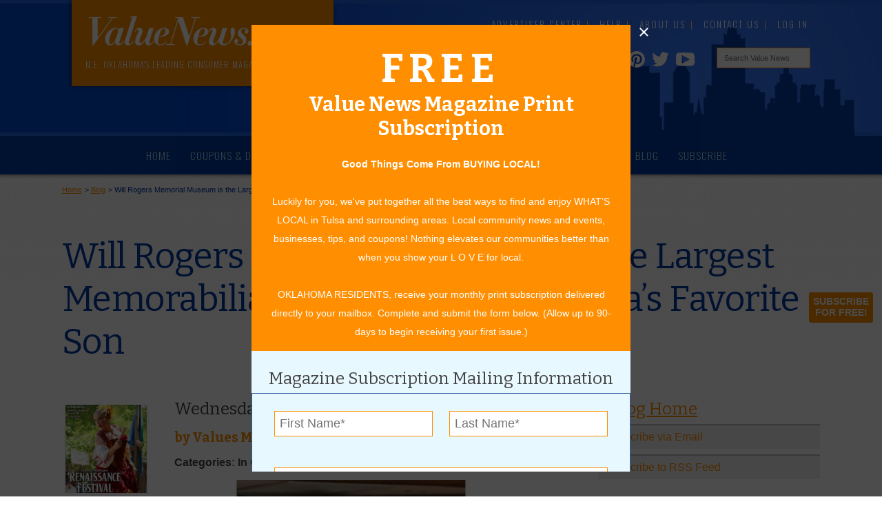

--- FILE ---
content_type: text/html; charset=UTF-8
request_url: https://www.valuenews.com/will-rogers-memorial-museum-is-the-largest-memorabilia-collection-of-oklahomas-favorite-son-blog-post_1623
body_size: 77567
content:
<!DOCTYPE html>
<html>
    <head prefix="og: http://ogp.me/ns# fb: http://ogp.me/ns/fb# blog: http://ogp.me/ns/blog#">
	
			<meta http-equiv="Content-Type" content="text/html">
			<meta name="viewport" content="width=device-width, initial-scale=1.0">
			<title>Will Rogers Memorial Museum is the Largest Memorabilia Collection of Oklahoma’s Favorite Son | Tulsa Values</title>
			<meta name="description" content="Movie star. Radio personality. Newspaper columnist. Oklahoman. Of all the destinations in Claremore, few have more history than that which honors the life of Oklahoma&rsquo;s most famous son: the Will Rogers Memorial. More than 19,000-square feet in size, the museum houses artifacts, memorabilia, pictures, manuscripts, and more pertaining to Rogers&rsquo; life, with a theater to show Rogers movies and documentaries.">
			<link rel="canonical" href="https://www.valuenews.com/will-rogers-memorial-museum-is-the-largest-memorabilia-collection-of-oklahomas-favorite-son-blog-post_1623">
			
			<meta name="keywords" content="Rogers County,Will Rogers Memorial Museum,Will Rogers Memorial Museum is the Largest Memorabilia Collection of Oklahoma’s Favorite Son,In Our Communities">
			
			<meta property="fb:app_id" content="491826784237538">
			<meta property="fb:admins" content="690593800">
			<meta property="fb:locale" content="en_US">
			<meta property="og:type" content="blog">
			<meta property="og:url" content="https://www.valuenews.com/will-rogers-memorial-museum-is-the-largest-memorabilia-collection-of-oklahomas-favorite-son-blog-post_1623">
			<meta property="og:site_name" content="Value News">
			<meta property="og:image" content="https://www.valuenews.com/images/profile_pics/values-media-services-204484-profile-image.jpg">
			<meta property="og:title" content="Will Rogers Memorial Museum is the Largest Memorabilia Collection of Oklahoma’s Favorite Son | Tulsa Values">
			<meta property="og:description" content="Movie star. Radio personality. Newspaper columnist. Oklahoman. Of all the destinations in Claremore, few have more history than that which honors the life of Oklahoma&rsquo;s most famous son: the Will Rogers Memorial. More than 19,000-square feet in size, the museum houses artifacts, memorabilia, pictures, manuscripts, and more pertaining to Rogers&rsquo; life, with a theater to show Rogers movies and documentaries.">
			<meta property="og:locale" content="en_US">
			<meta name="geo.region" content="US-OK">
			<meta name="geo.region" content="Tulsa">
			<meta name="geo.position" content="36.153982;-95.992775">
			<meta name="ICBM" content="36.153982, -95.992775">
			<link rel='icon' href='https://www.valuenews.com/favicon.ico'>
			<link href='https://fonts.googleapis.com/css?family=Bitter:400,700|Oswald:300,400,700' rel='stylesheet' type='text/css'>
				<link href="https://www.valuenews.com/min/?g=sitecss" rel="stylesheet" type="text/css" media="all">
				
			<link href="https://www.valuenews.com/min/?g=blogcss" rel="stylesheet" type="text/css" media="all">
				<meta id="loadcss" data-css-base="min/?" data-css="g=belowfoldcss">
		
			    <script type="text/javascript">
            var _sj = _sj || [];
            _sj.push(['company', '1507659724158810498']);
            _sj.push(['collection', 'valuenews-com']);
            (function () {
                var sj = document.createElement('script');
                sj.type = 'text/javascript';
                sj.async = true;
                sj.src = '//cdn.sajari.com/js/sj.js';
                var s = document.getElementsByTagName('script')[0];
                s.parentNode.insertBefore(sj, s);
            })();
	    </script>
	</head>
	<body itemscope itemtype="https://schema.org/WebPage" >
				<div id="page">
			
		<header>
			<div class="header-ad-o">
				<div class="header-ad-i">
					<!--<img src="images/top-ad.png" class="top-ad-image" alt="">-->
					<div id='beacon_a2d521b576' style='position: absolute; left: 0px; top: 0px; visibility: hidden;'><img src='https://www.valuenews.com/revive-adserver/www/delivery/lg.php?bannerid=0&amp;campaignid=0&amp;zoneid=1&amp;loc=https%3A%2F%2Fwww.valuenews.com%2Fwill-rogers-memorial-museum-is-the-largest-memorabilia-collection-of-oklahomas-favorite-son-blog-post_1623&amp;cb=a2d521b576' width='0' height='0' alt='' style='width: 0px; height: 0px;' /></div> <!-- SEE common.php FOR DEFINITION -->
					<!--<h3><a href="https://www.valuenews.com/create-your-value-news-account_id5" title="Sign up to receive the latest offers from Value News">Sign up for Special Offers!</a></h3>-->
				</div>
			</div>

			<div id="header-o">
				<div class="header-i">
					<div class="header-top">
						
						<a href="https://www.valuenews.com/">
							<div class="header-logo">
								<img class="h-logo" src="https://www.valuenews.com/images/ui/2019-header-logo.png" alt="Value News logo.">
								<p>N.E. Oklahoma's Leading Consumer Magazine</p>
							</div>
						</a>
						<ul class="top-nav dropdown dropdown-horizontal">
							<li><a href="https://www.valuenews.com/advertiser-center_id119" title="Learn about marketing and advertising opportunities at Value News.">Advertiser Center</a></li>
							<li><a href="https://www.valuenews.com/help_id160">Help</a></li>
							<li><a href="https://www.valuenews.com/about-value-news_id116">About Us</a></li>
							<!--<li><a href="https://www.valuenews.com/subscribe_id191">Subscribe</a></li>-->
							<li><a href="https://www.valuenews.com/contact-value-news_id17">Contact Us</a></li>
							
			<li id="vn-header-login"><a href="https://www.valuenews.com/journalists" title="Log into your Value News account.">Log In</a></li>
						</ul>
						<div class="clear"></div>
						<div class="social-icons-header">
							<a href="https://www.youtube.com/channel/UCWbeQdNdDRYbNpbMiWpiU0g" class="youtube-icon" title="Visit the Value News Youtube channel" target="_blank">
								<svg version="1.1" id="Layer_1" xmlns="http://www.w3.org/2000/svg" xmlns:xlink="http://www.w3.org/1999/xlink" x="0px" y="0px" viewBox="0 0 100 100" enable-background="new 0 0 100 100" xml:space="preserve" width="1.9em" height="1.7em">
									<path fill="#FFFFFF" d="M98,30.4c0,0-1-6.8-3.9-9.7c-3.7-3.9-7.9-3.9-9.8-4.2c-13.7-1-34.3-1-34.3-1h0c0,0-20.6,0-34.3,1 c-1.9,0.2-6.1,0.2-9.8,4.2c-2.9,3-3.9,9.7-3.9,9.7s-1,7.9-1,15.9v7.4c0,7.9,1,15.9,1,15.9s1,6.8,3.9,9.7c3.7,3.9,8.6,3.8,10.8,4.2 c7.8,0.8,33.3,1,33.3,1s20.6,0,34.3-1c1.9-0.2,6.1-0.2,9.8-4.2c2.9-3,3.9-9.7,3.9-9.7s1-7.9,1-15.9v-7.4C99,38.3,98,30.4,98,30.4z M31.6,72.3l0-44.7l43,22.4L31.6,72.3z"/>
								</svg>
							</a>
							<a href="https://twitter.com/valuenewsvalues" class="twitter-icon" title="Visit the Value News Twitter page." target="_blank">
								<svg version="1.1" id="Layer_1" xmlns="http://www.w3.org/2000/svg" xmlns:xlink="http://www.w3.org/1999/xlink" x="0px" y="0px" viewBox="0 0 100 100" enable-background="new 0 0 100 100" xml:space="preserve" width="1.6em" height="1.6em">
									<path fill="#FFFFFF" d="M99,19.6c-3.6,1.6-7.5,2.7-11.5,3.2c4.2-2.5,7.3-6.4,8.8-11.1c-3.9,2.3-8.2,4-12.8,4.9 c-3.7-3.9-8.9-6.3-14.7-6.3c-11.1,0-20.1,9-20.1,20.1c0,1.6,0.2,3.1,0.5,4.6C32.6,34,17.7,26,7.8,13.9c-1.7,3-2.7,6.4-2.7,10.1 c0,7,3.5,13.1,8.9,16.7c-3.3-0.1-6.4-1-9.1-2.5c0,0.1,0,0.2,0,0.3c0,9.7,6.9,17.9,16.1,19.7c-1.7,0.5-3.5,0.7-5.3,0.7 c-1.3,0-2.6-0.1-3.8-0.4c2.6,8,10,13.8,18.8,14c-6.9,5.4-15.6,8.6-25,8.6c-1.6,0-3.2-0.1-4.8-0.3c8.9,5.7,19.5,9,30.8,9 c37,0,57.2-30.6,57.2-57.2c0-0.9,0-1.7-0.1-2.6C92.9,27.2,96.3,23.6,99,19.6z"/>
								</svg>
							</a>
							<a href="https://www.pinterest.com/valuenews/" class="pinterest-icon" title="Visit the Value News Pinterest page." target="_blank">
								<svg enable-background="new 0 0 243 243" viewBox="0 0 243 243" xmlns="http://www.w3.org/2000/svg" width="1.5em" height="1.75em">
									<circle cx="121.5" cy="121.5" fill="#1646bf" r="121.5"/><path d="m121.5 0c-67.1 0-121.5 54.4-121.5 121.5 0 51.5 32 95.5 77.2 113.2-1.1-9.6-2-24.4.4-34.9 2.2-9.5 14.2-60.4 14.2-60.4s-3.6-7.3-3.6-18c0-16.9 9.8-29.5 22-29.5 10.4 0 15.4 7.8 15.4 17.1 0 10.4-6.6 26-10.1 40.5-2.9 12.1 6.1 22 18 22 21.6 0 38.2-22.8 38.2-55.6 0-29.1-20.9-49.4-50.8-49.4-34.6 0-54.9 25.9-54.9 52.7 0 10.4 4 21.6 9 27.7 1 1.2 1.1 2.3.8 3.5-.9 3.8-3 12.1-3.4 13.8-.5 2.2-1.8 2.7-4.1 1.6-15.2-7.1-24.7-29.2-24.7-47.1 0-38.3 27.8-73.5 80.3-73.5 42.1 0 74.9 30 74.9 70.2 0 41.9-26.4 75.6-63 75.6-12.3 0-23.9-6.4-27.8-14 0 0-6.1 23.2-7.6 28.9-2.7 10.6-10.1 23.8-15.1 31.9 11.4 3.5 23.4 5.4 36 5.4 67.1 0 121.5-54.4 121.5-121.5.2-67.3-54.2-121.7-121.3-121.7z" fill="#FFF"/>
								</svg>
							</a>
							<a href="https://www.instagram.com/valuenews/" class="insta-icon" title="Visit the Value News Instagram page." target="_blank">
								<svg enable-background="new 0 0 512 512" viewBox="0 0 512 512" xmlns="http://www.w3.org/2000/svg" width="1.5em" height="1.75em">
									<g fill="#fff"><path d="m256 49.5c67.3 0 75.2.3 101.8 1.5 24.6 1.1 37.9 5.2 46.8 8.7 11.8 4.6 20.2 10 29 18.8s14.3 17.2 18.8 29c3.4 8.9 7.6 22.2 8.7 46.8 1.2 26.6 1.5 34.5 1.5 101.8s-.3 75.2-1.5 101.8c-1.1 24.6-5.2 37.9-8.7 46.8-4.6 11.8-10 20.2-18.8 29s-17.2 14.3-29 18.8c-8.9 3.4-22.2 7.6-46.8 8.7-26.6 1.2-34.5 1.5-101.8 1.5s-75.2-.3-101.8-1.5c-24.6-1.1-37.9-5.2-46.8-8.7-11.8-4.6-20.2-10-29-18.8s-14.3-17.2-18.8-29c-3.4-8.9-7.6-22.2-8.7-46.8-1.2-26.6-1.5-34.5-1.5-101.8s.3-75.2 1.5-101.8c1.1-24.6 5.2-37.9 8.7-46.8 4.6-11.8 10-20.2 18.8-29s17.2-14.3 29-18.8c8.9-3.4 22.2-7.6 46.8-8.7 26.6-1.3 34.5-1.5 101.8-1.5m0-45.4c-68.4 0-77 .3-103.9 1.5-26.8 1.2-45.1 5.5-61.1 11.7-16.6 6.4-30.6 15.1-44.6 29.1s-22.6 28.1-29.1 44.6c-6.2 16-10.5 34.3-11.7 61.2-1.2 26.8-1.5 35.4-1.5 103.8s.3 77 1.5 103.9c1.2 26.8 5.5 45.1 11.7 61.2 6.4 16.6 15.1 30.6 29.1 44.6s28.1 22.6 44.6 29.1c16 6.2 34.3 10.5 61.2 11.7s35.4 1.5 103.9 1.5 77-.3 103.9-1.5c26.8-1.2 45.1-5.5 61.2-11.7 16.6-6.4 30.6-15.1 44.6-29.1s22.6-28.1 29.1-44.6c6.2-16 10.5-34.3 11.7-61.2s1.5-35.4 1.5-103.9-.3-77-1.5-103.9c-1.2-26.8-5.5-45.1-11.7-61.2-6.4-16.6-15.1-30.6-29.1-44.6s-28.1-22.6-44.6-29.1c-16-6.2-34.3-10.5-61.2-11.7-27-1.1-35.6-1.4-104-1.4z"/><path d="m256 126.6c-71.4 0-129.4 57.9-129.4 129.4s58 129.4 129.4 129.4 129.4-58 129.4-129.4-58-129.4-129.4-129.4zm0 213.4c-46.4 0-84-37.6-84-84s37.6-84 84-84 84 37.6 84 84-37.6 84-84 84z"/><circle cx="390.5" cy="121.5" r="30.2"/></g> 
								</svg>
							</a>
							<a href="https://www.facebook.com/valuenews/" class="facebook-icon" title="Visit the Value News Facebook page." target="_blank">
								<svg version="1.1" id="Layer_1" xmlns="http://www.w3.org/2000/svg" xmlns:xlink="http://www.w3.org/1999/xlink" x="0px" y="0px" viewBox="0 0 100 100" enable-background="new 0 0 100 100" xml:space="preserve" width="1.5em" height="1.75em">
									<path fill="#FFFFFF" d="M67.6,17.7h8.3V1H58C47.1,1,38.2,9.8,38.2,20.7v10H24.1v16.7h14.1V99h22V47.5h15.6V30.7H60.2v-5.6 C60.2,21,63.5,17.7,67.6,17.7z"/>
								</svg>
							</a>
						</div>
						<form name="custom_google_search_form" id="custom_google_search_form" action="https://www.valuenews.com/search-value-news_id177" method="get">
							<input id="search" class="header-search" type="text" name="q" placeholder="Search Value News" value="">
							<input type="submit" style="display:none;">
						</form>
					</div>
				</div>
			</div>
		</header>
			
		<div id="nav-o">
			<div class="nav-i">
				<!-- clearfix for FF2 to extend background. No others need it. -->
				<div class="nav-f clearfix">
					<nav>
					<ul id="nav" class="dropdown dropdown-horizontal">
					<li><a href="https://www.valuenews.com/" class="nav-home">Home</a></li>
					<li><a href="https://www.valuenews.com/free-coupons-deals/coupons-and-ads_id133" class="nav-coupons">Coupons & Deals</a></li>
					<li><a href="https://www.valuenews.com/value-grab_id147" class="nav-grab">Value Grab</a></li>
					<li><a href="https://www.valuenews.com/online-issues_id110" class="nav-issues">Online Issues</a></li>
					<li><a href="https://www.valuenews.com/articles_id15">Articles</a></li>
					<li><a href="https://www.valuenews.com/calendar-of-events_id12">Community Calendar</a></li>
					<li class="selected"><a href="https://www.valuenews.com/tulsa-values-blog_id10">Blog</a></li>
					<li><a href="https://www.valuenews.com/subscribe_id191">Subscribe</a></li>
					<li ><a href="https://www.valuenews.com/help_id160" class="help-menu">Help</a>
					<ul>
					<li><a href="https://www.valuenews.com/help_how-to-create-an-account_id161">How to Create an Account</a></li>
					<li><a href="https://www.valuenews.com/help_how-to-claim-a-daily-grab_id162">How to Claim a Daily Value Grab</a></li>
					<li><a href="https://www.valuenews.com/help_how-to-print-a-coupon_id164">How to Print or Clip a Coupon</a></li>
					<li><a href="https://www.valuenews.com/help_how-to-add-an-event_id165">How to Add an Event to the Community Calendar</a></li>
					</ul>
			</li>
					<li><a href="https://www.valuenews.com/contact-value-news_id17" class="contact-menu">Contact Us</a></li>
					</ul>
					</nav>
				</div>
			</div>
		</div>
		    <div id="content-o">
		    	<div class="content-i">
					<div class="content-c blog">
			    		
						<div id="bread">
							<ol>
								<li id="aaa" itemprop="breadcrumb" itemscope itemtype="http://data-vocabulary.org/Breadcrumb" itemref="bbb"><a href="https://www.valuenews.com/" title="Home" itemprop="url"><span itemprop="title">Home</span></a></li>
								<li id="bbb"itemprop="breadcrumb" itemscope itemtype="http://data-vocabulary.org/Breadcrumb" itemref="ccc">&gt; <a href="https://www.valuenews.com/tulsa-values-blog_id10" title="Blog" itemprop="url"><span itemprop="title">Blog</span></a></li>
								<li id="ccc" class="bc-last" itemprop="breadcrumb" itemscope itemtype="http://data-vocabulary.org/Breadcrumb" itemref="ccc">&gt; <a href="https://www.valuenews.com/will-rogers-memorial-museum-is-the-largest-memorabilia-collection-of-oklahomas-favorite-son-blog-post_1623" title="Will Rogers Memorial Museum is the Largest Memorabilia Collection of Oklahoma’s Favorite Son" itemprop="url"><span itemprop="title">Will Rogers Memorial Museum is the Largest Memorabilia Collection of Oklahoma’s Favorite Son</span></a></li>
							</ol>
						</div>
								<div class="clear">&nbsp;</div>
												<div itemscope="" itemtype="http://schema.org/BlogPosting">							<h1 itemprop="name headline">Will Rogers Memorial Museum is the Largest Memorabilia Collection of Oklahoma’s Favorite Son</h1>
							<div class="clear"></div>
				
	                        <div class="page-column-full-sr">
	                            
				<div>
					<div class="profile-pic">
					<img class="pro-pic" src="https://www.valuenews.com/images/profile_pics/values-media-services-204484-profile-image.jpg" alt=" Profile Picture"></div>
					<h4 class="post-date"><time datetime="2022-02-02T15:30" itemprop="datePublished">Wednesday, February 02, 2022</time></h4>
					<h5 class="post-author">by 
					<span itemprop="author" itemscope="" itemtype="http://schema.org/Person">
                        <span itemprop="name">Values Media Services</span>
					</span></h5>
					<h6 class="post-cat">Categories: In Our Communities</h6>
					<div class="content" itemprop="articleBody"><p class="p1"><span class="s1"><img alt="Article Photo 1" src="images/news_images/photo-1-will-rogers-memorial-museum-is-the-largest-memorabilia-collection-of-oklahomas-favorite-son-value-news-story-february-2022_020222112924.jpg" /></span></p>
<p class="p1"><em><span class="s1">Tad Jones, Executive Director, Will Rogers Memorial Museum, Claremore, OK.</span></em></p>
<p class="p1"><span class="s1">M</span>ovie star. Radio personality. Newspaper columnist. Oklahoman.</p>
<p class="p3"><span class="s1">Of all the destinations in Claremore, few have more history than that which honors the life of Oklahoma&rsquo;s most famous son: the Will Rogers Memorial.</span></p>
<p class="p3"><span class="s1">More than 19,000-square feet in size, the museum houses artifacts, memorabilia, pictures, manuscripts, and more pertaining to Rogers&rsquo; life, with a theater to show Rogers movies and documentaries.</span></p>
<p class="p3"><span class="s1">&ldquo;What we do is preserve and share the life and legacy of Will Rogers for future generations,&rdquo; explained Will Rogers Memorial Executive Director Tad Jones.</span></p>
<p class="p3"><span class="s1">As a native Rogers Countian, Jones is well-acquainted with the story of Will.</span></p>
<p class="p3"><span class="s1">&ldquo;I grew up in Claremore, went to school in Oologah &ndash; towns which were both important parts of Will&rsquo;s early life &ndash; I&rsquo;ve been around the memorial and the Birthplace Ranch (in Oologah) most of my life,&rdquo; he said. &ldquo;I was in the Oklahoma legislature for 12 years and became more familiar with the memorial, as it&rsquo;s a state entity. When (former museum director) Steve (Gragert) retired in 2014, I was contacted to see if I might be interested in taking over for him, to which I said &lsquo;Absolutely.&rsquo; I had a marketing background, and thought I could use that and my experience to really expand the memorial&rsquo;s outreach, both in the community and beyond. I&rsquo;m thrilled to have this opportunity.&rdquo;</span></p>
<p class="p3"><span class="s1"><img alt="Article Photo 2" src="images/news_images/photo-2-will-rogers-memorial-museum-is-the-largest-memorabilia-collection-of-oklahomas-favorite-son-value-news-story-february-2022_020222112924.jpg" /></span></p>
<p class="p3"><em><span class="s1">Will Rogers Memorial Museum is situated on a scenic landscape and features twelve galleries, a children&rsquo;s museum, and library.</span></em></p>
<p class="p3"><span class="s1">Even though Rogers rose to fame nearly 100 years ago, so many of his insights and outlooks remain as relevant today as they did during his lifetime.</span></p>
<p class="p3"><span class="s1">&ldquo;When people come to the museum, they have a good time, they have fun, and they come to understand Will&rsquo;s joy for life, how he lived life to the fullest and treated everyone with respect,&rdquo; he said. &ldquo;He gave all for his fellow man and his family. He was just a great citizen role model for our community, our state and our nation.&rdquo;</span></p>
<p class="p3"><span class="s1">While the museum serves as a destination for travelers from around the world, many of them stopping to see the sights while traveling Route 66, Jones said he&rsquo;s appreciative of the support that the museum receives from the community.</span></p>
<p class="p3"><span class="s1">&ldquo;We try to do a lot of activities for the community &ndash; to draw them in and experience Will, to bring people together in the spirit of Will,&rdquo; he said. &ldquo;We have Will&rsquo;s Country Christmas, Will Rogers Days, Easter egg hunts, Family Days, lectures, etc. We are part of this community, sharing thoughts, ideas and friendships with Claremore residents and people within the local and nearby communities.&rdquo;</span></p>
<p class="p3"><span class="s1">The museum gift shop contains numerous books, clothing items, cards, kid&rsquo;s toys, and other mementos about Will Rogers, Route 66, the community and the state &ndash; perfect for souvenirs, keepsakes or Christmas gifts.</span></p>
<p class="p3"><span class="s1">For more information about the Will Rogers Memorial Museum, visit the memorial at 1720 W. Will Rogers Boulevard or visit them online at&nbsp;<a href="http://www.willrogers.com?utm_source=ValueNews&utm_medium=cpc&utm_campaign=ValueNewsAdvertising&utm_content=textlink"class="ga-click"target="_blank" data-goal-category="Advertiser Click-through" data-goal-action="Click" data-goal-label="Will Rogers Memorial Museum" data-goal-value="0" data-advertiser-id="1271">www.willrogers.com</a><a href="willrogers.com" target="_blank"></a></span></p>
<p class="p3"><span class="s1">See more about&nbsp;Will Rogers Memorial Museum is the Largest Memorabilia Collection of Oklahoma&rsquo;s Favorite Son:</span></p>
<p class="p3"><span class="s1"><a href="will-rogers-memorial-museum-is-the-largest-memorabilia-collection-of-oklahomas-favorite-son-news-article_5538">https://www.valuenews.com/will-rogers-memorial-museum-is-the-largest-memorabilia-collection-of-oklahomas-favorite-son-news-article_5538</a></span></p></div>
				</div>
					<div class="fb-comments" data-href="https://www.valuenews.com/will-rogers-memorial-museum-is-the-largest-memorabilia-collection-of-oklahomas-favorite-son-blog-post_1623" data-num-posts="5"></div>
				
			<div class="clear"></div>
	
	                        </div>
		                        <div class="page-column-sr">
		                            
			<h4><a href="https://www.valuenews.com/tulsa-values-blog_id10" title="Go to the main Blog page.">&laquo; Blog Home</a></h4>
			<div id="subscribe_email">
				<div id="subscribe_button">
					<a id="subscribe-button-link" href="#" title="Subscribe to receive an email update of each new blog post." class="blog-email-signup">Subscribe via Email</a>
				</div>
				<div id="subscription_errors" style="display:none;"></div>
				<div id="subscription_form_div" style="display:none;" class="subscribe-email">
					<form name="email_subscription_form" id="email_subscription_form" action="#" method="post">
						<fieldset>
							<div class="full-width">
								<label for="subscriber_fname">First Name <span class="required">*</span></label>
								<br class="clear">
								<input type="text" name="subscriber_fname" id="subscriber_fname" value="">
							</div>
							<div class="full-width">
								<label>Last Name <span class="required">*</span></label>
								<br class="clear">
								<input type="text" name="subscriber_lname" id="subscriber_lname" value="">
							</div>
							<div class="full-width">
								<label>Email Address <span class="required">*</span></label>
								<br class="clear">
								<input type="text" name="subscriber_email" id="subscriber_email" value="">
							</div>
							<input type="submit" name="subscribe_to_email" id="subscribe_to_email" value="Subscribe Now">
							<input type="hidden" name="subscribe_to" id="subscribe_to" value="blog">
						</fieldset>
					</form>
				</div>
			</div>
			<div id="subscribe-link">
				<a href="tulsa-values-blog-rss.rss" title="Subscribe to the Value News Tulsa Values Blog" class="rss-feed" target="blank">Subscribe to RSS Feed</a>
			</div>
			
				<div id="categories">
                    <h2>Categories</h2>
                    <ul id="post_cat_list">
						<li><a href="https://www.valuenews.com/in-our-communities-category-blog-posts" title="View Blog Posts in the In Our Communities category">In Our Communities</a></li>
						<li><a href="https://www.valuenews.com/arts-entertainment-category-blog-posts" title="View Blog Posts in the Arts & Entertainment category">Arts & Entertainment</a></li>
						<li><a href="https://www.valuenews.com/savings-category-blog-posts" title="View Blog Posts in the Savings category">Savings</a></li>
						<li><a href="https://www.valuenews.com/food-dining-category-blog-posts" title="View Blog Posts in the Food & Dining category">Food & Dining</a></li>
						<li><a href="https://www.valuenews.com/shoppingretail-category-blog-posts" title="View Blog Posts in the Shopping/Retail category">Shopping/Retail</a></li>
						<li><a href="https://www.valuenews.com/hair-beauty-category-blog-posts" title="View Blog Posts in the Hair & Beauty category">Hair & Beauty</a></li>
						<li><a href="https://www.valuenews.com/home-garden-category-blog-posts" title="View Blog Posts in the Home & Garden category">Home & Garden</a></li>
						<li><a href="https://www.valuenews.com/holidays-parties-category-blog-posts" title="View Blog Posts in the Holidays & Parties category">Holidays & Parties</a></li>
						<li><a href="https://www.valuenews.com/health-fitness-category-blog-posts" title="View Blog Posts in the Health & Fitness category">Health & Fitness</a></li>
						<li><a href="https://www.valuenews.com/other-category-blog-posts" title="View Blog Posts in the Other category">Other</a></li>
						<li><a href="https://www.valuenews.com/education-category-blog-posts" title="View Blog Posts in the Education category">Education</a></li>
						<li><a href="https://www.valuenews.com/home-improvement-category-blog-posts" title="View Blog Posts in the Home Improvement category">Home Improvement</a></li>
						<li><a href="https://www.valuenews.com/pets-category-blog-posts" title="View Blog Posts in the Pets category">Pets</a></li>
						<li><a href="https://www.valuenews.com/recreationleisure-category-blog-posts" title="View Blog Posts in the Recreation/Leisure category">Recreation/Leisure</a></li>
						<li><a href="https://www.valuenews.com/automotive-category-blog-posts" title="View Blog Posts in the Automotive category">Automotive</a></li>
						<li><a href="https://www.valuenews.com/financial-services-category-blog-posts" title="View Blog Posts in the Financial Services category">Financial Services</a></li>
                    </ul>
                </div>
			
				<div id="author">
					<h2>Authors</h2>
					<ul>
						<li><a href="https://www.valuenews.com/author-values-media-services-204484-blog-posts" title="View Values Media Services posts">Values Media Services</a></li>
						<li><a href="https://www.valuenews.com/author-values-editor-204143-blog-posts" title="View Values Editor posts">Values Editor</a></li>
						<li><a href="https://www.valuenews.com/author-erica-ludwig-204044-blog-posts" title="View Erica Ludwig posts">Erica Ludwig</a></li>
						<li><a href="https://www.valuenews.com/author-mary-bransford-23-blog-posts" title="View Mary Bransford posts">Mary Bransford</a></li>
						<li><a href="https://www.valuenews.com/author-kristi-roe-owen-204069-blog-posts" title="View Kristi Roe-Owen posts">Kristi Roe-Owen</a></li>
						<li><a href="https://www.valuenews.com/author-teresa-bond-mason-204177-blog-posts" title="View Teresa Bond-Mason posts">Teresa Bond-Mason</a></li>
						<li><a href="https://www.valuenews.com/author-duane-blankenship-203400-blog-posts" title="View Duane Blankenship posts">Duane Blankenship</a></li>
						<li><a href="https://www.valuenews.com/author-amy-beth-dobbins-204150-blog-posts" title="View Amy Beth Dobbins posts">Amy Beth Dobbins</a></li>
					</ul>
				</div>
			<div id="archive">
				<h2>Archives</h2>
				<ul class="hierarchy-year">
					<li class="archivedate expanded">
						<a class="no-decor arrow" href="javascript:void(0)" data-uls="0" data-arrow="zero">
							<img src="https://www.valuenews.com/images/archive_right.gif" alt="&#9658; " width="11" height="11" id="zero" class="no-decor">
						</a>
						<a class="post-count-link" href="https://www.valuenews.com/2025-blog-posts">2025</a>
						<span class="post-count" dir="ltr">(14)</span>
						<ul class="hierarchy 0" style="display:none;">
							<li class="archivedate expanded">
								<a class="no-decor arrow" href="javascript:void(0)" data-uls="1" data-arrow="one">
									<img src="https://www.valuenews.com/images/archive_right.gif" alt="&#9658; " width="11" height="11" id="one" class="no-decor">
								</a>
								<a class="post-count-link" href="https://www.valuenews.com/december-2025-blog-posts">December</a>
								<span class="post-count" dir="ltr">(3)</span>
								<ul class="posts 1" style="display:none;">
									<li><a href="https://www.valuenews.com/calendar-of-events-january-2026-blog-post_1736" title="Calendar of Events January 2026">Calendar of Events January 2026</a></li>
									<li><a href="https://www.valuenews.com/calendar-of-events-december-2025-blog-post_1735" title="Calendar of Events December 2025">Calendar of Events December 2025</a></li>
									<li><a href="https://www.valuenews.com/the-145-million-marriage-proposal-blog-post_832" title="The $145 Million Marriage Proposal">The $145 Million Marriage Proposal</a></li>
								</ul>
							</li>
						</ul>
						<ul class="hierarchy 0" style="display:none;">
							<li class="archivedate expanded">
								<a class="no-decor arrow" href="javascript:void(0)" data-uls="2" data-arrow="two">
									<img src="https://www.valuenews.com/images/archive_right.gif" alt="&#9658; " width="11" height="11" id="two" class="no-decor">
								</a>
								<a class="post-count-link" href="https://www.valuenews.com/october-2025-blog-posts">October</a>
								<span class="post-count" dir="ltr">(2)</span>
								<ul class="posts 2" style="display:none;">
									<li><a href="https://www.valuenews.com/calendar-of-events-november-2025-blog-post_1734" title="Calendar of Events November 2025">Calendar of Events November 2025</a></li>
									<li><a href="https://www.valuenews.com/calendar-of-events-october-2025-blog-post_1733" title="Calendar of Events October 2025">Calendar of Events October 2025</a></li>
								</ul>
							</li>
						</ul>
						<ul class="hierarchy 0" style="display:none;">
							<li class="archivedate expanded">
								<a class="no-decor arrow" href="javascript:void(0)" data-uls="3" data-arrow="three">
									<img src="https://www.valuenews.com/images/archive_right.gif" alt="&#9658; " width="11" height="11" id="three" class="no-decor">
								</a>
								<a class="post-count-link" href="https://www.valuenews.com/september-2025-blog-posts">September</a>
								<span class="post-count" dir="ltr">(1)</span>
								<ul class="posts 3" style="display:none;">
									<li><a href="https://www.valuenews.com/calendar-of-events-september-2025-blog-post_1732" title="Calendar of Events September 2025">Calendar of Events September 2025</a></li>
								</ul>
							</li>
						</ul>
						<ul class="hierarchy 0" style="display:none;">
							<li class="archivedate expanded">
								<a class="no-decor arrow" href="javascript:void(0)" data-uls="4" data-arrow="four">
									<img src="https://www.valuenews.com/images/archive_right.gif" alt="&#9658; " width="11" height="11" id="four" class="no-decor">
								</a>
								<a class="post-count-link" href="https://www.valuenews.com/august-2025-blog-posts">August</a>
								<span class="post-count" dir="ltr">(1)</span>
								<ul class="posts 4" style="display:none;">
									<li><a href="https://www.valuenews.com/calendar-of-events-august-2025-blog-post_1731" title="Calendar of Events August 2025">Calendar of Events August 2025</a></li>
								</ul>
							</li>
						</ul>
						<ul class="hierarchy 0" style="display:none;">
							<li class="archivedate expanded">
								<a class="no-decor arrow" href="javascript:void(0)" data-uls="5" data-arrow="five">
									<img src="https://www.valuenews.com/images/archive_right.gif" alt="&#9658; " width="11" height="11" id="five" class="no-decor">
								</a>
								<a class="post-count-link" href="https://www.valuenews.com/july-2025-blog-posts">July</a>
								<span class="post-count" dir="ltr">(1)</span>
								<ul class="posts 5" style="display:none;">
									<li><a href="https://www.valuenews.com/calendar-of-events-july-2025-blog-post_1730" title="Calendar of Events July 2025">Calendar of Events July 2025</a></li>
								</ul>
							</li>
						</ul>
						<ul class="hierarchy 0" style="display:none;">
							<li class="archivedate expanded">
								<a class="no-decor arrow" href="javascript:void(0)" data-uls="6" data-arrow="six">
									<img src="https://www.valuenews.com/images/archive_right.gif" alt="&#9658; " width="11" height="11" id="six" class="no-decor">
								</a>
								<a class="post-count-link" href="https://www.valuenews.com/june-2025-blog-posts">June</a>
								<span class="post-count" dir="ltr">(1)</span>
								<ul class="posts 6" style="display:none;">
									<li><a href="https://www.valuenews.com/calendar-of-events-june-2025-blog-post_1729" title="Calendar of Events June 2025">Calendar of Events June 2025</a></li>
								</ul>
							</li>
						</ul>
						<ul class="hierarchy 0" style="display:none;">
							<li class="archivedate expanded">
								<a class="no-decor arrow" href="javascript:void(0)" data-uls="7" data-arrow="seven">
									<img src="https://www.valuenews.com/images/archive_right.gif" alt="&#9658; " width="11" height="11" id="seven" class="no-decor">
								</a>
								<a class="post-count-link" href="https://www.valuenews.com/may-2025-blog-posts">May</a>
								<span class="post-count" dir="ltr">(1)</span>
								<ul class="posts 7" style="display:none;">
									<li><a href="https://www.valuenews.com/calendar-of-events-may-2025-blog-post_1728" title="Calendar of Events May 2025">Calendar of Events May 2025</a></li>
								</ul>
							</li>
						</ul>
						<ul class="hierarchy 0" style="display:none;">
							<li class="archivedate expanded">
								<a class="no-decor arrow" href="javascript:void(0)" data-uls="8" data-arrow="eight">
									<img src="https://www.valuenews.com/images/archive_right.gif" alt="&#9658; " width="11" height="11" id="eight" class="no-decor">
								</a>
								<a class="post-count-link" href="https://www.valuenews.com/april-2025-blog-posts">April</a>
								<span class="post-count" dir="ltr">(1)</span>
								<ul class="posts 8" style="display:none;">
									<li><a href="https://www.valuenews.com/calendar-of-events-april-2025-blog-post_1727" title="Calendar of Events April 2025">Calendar of Events April 2025</a></li>
								</ul>
							</li>
						</ul>
						<ul class="hierarchy 0" style="display:none;">
							<li class="archivedate expanded">
								<a class="no-decor arrow" href="javascript:void(0)" data-uls="9" data-arrow="nine">
									<img src="https://www.valuenews.com/images/archive_right.gif" alt="&#9658; " width="11" height="11" id="nine" class="no-decor">
								</a>
								<a class="post-count-link" href="https://www.valuenews.com/march-2025-blog-posts">March</a>
								<span class="post-count" dir="ltr">(1)</span>
								<ul class="posts 9" style="display:none;">
									<li><a href="https://www.valuenews.com/calendar-of-events-march-2025-blog-post_1726" title="Calendar of Events March 2025">Calendar of Events March 2025</a></li>
								</ul>
							</li>
						</ul>
						<ul class="hierarchy 0" style="display:none;">
							<li class="archivedate expanded">
								<a class="no-decor arrow" href="javascript:void(0)" data-uls="10" data-arrow="ten">
									<img src="https://www.valuenews.com/images/archive_right.gif" alt="&#9658; " width="11" height="11" id="ten" class="no-decor">
								</a>
								<a class="post-count-link" href="https://www.valuenews.com/february-2025-blog-posts">February</a>
								<span class="post-count" dir="ltr">(1)</span>
								<ul class="posts 10" style="display:none;">
									<li><a href="https://www.valuenews.com/calendar-of-events-february-2025-blog-post_1725" title="Calendar of Events February 2025">Calendar of Events February 2025</a></li>
								</ul>
							</li>
						</ul>
						<ul class="hierarchy 0" style="display:none;">
							<li class="archivedate expanded">
								<a class="no-decor arrow" href="javascript:void(0)" data-uls="11" data-arrow="eleven">
									<img src="https://www.valuenews.com/images/archive_right.gif" alt="&#9658; " width="11" height="11" id="eleven" class="no-decor">
								</a>
								<a class="post-count-link" href="https://www.valuenews.com/january-2025-blog-posts">January</a>
								<span class="post-count" dir="ltr">(1)</span>
								<ul class="posts 11" style="display:none;">
									<li><a href="https://www.valuenews.com/calendar-of-events-january-2025-blog-post_1724" title="Calendar of Events January 2025">Calendar of Events January 2025</a></li>
								</ul>
							</li>
						</ul>
					</li>
					<li class="archivedate expanded">
						<a class="no-decor arrow" href="javascript:void(0)" data-uls="13" data-arrow="twelve">
							<img src="https://www.valuenews.com/images/archive_right.gif" alt="&#9658; " width="11" height="11" id="twelve" class="no-decor">
						</a>
						<a class="post-count-link" href="https://www.valuenews.com/2024-blog-posts">2024</a>
						<span class="post-count" dir="ltr">(12)</span>
						<ul class="hierarchy 13" style="display:none;">
							<li class="archivedate expanded">
								<a class="no-decor arrow" href="javascript:void(0)" data-uls="14" data-arrow="thirteen">
									<img src="https://www.valuenews.com/images/archive_right.gif" alt="&#9658; " width="11" height="11" id="thirteen" class="no-decor">
								</a>
								<a class="post-count-link" href="https://www.valuenews.com/december-2024-blog-posts">December</a>
								<span class="post-count" dir="ltr">(1)</span>
								<ul class="posts 14" style="display:none;">
									<li><a href="https://www.valuenews.com/calendar-of-events-december-2024-blog-post_1723" title="Calendar of Events December 2024">Calendar of Events December 2024</a></li>
								</ul>
							</li>
						</ul>
						<ul class="hierarchy 13" style="display:none;">
							<li class="archivedate expanded">
								<a class="no-decor arrow" href="javascript:void(0)" data-uls="15" data-arrow="fourteen">
									<img src="https://www.valuenews.com/images/archive_right.gif" alt="&#9658; " width="11" height="11" id="fourteen" class="no-decor">
								</a>
								<a class="post-count-link" href="https://www.valuenews.com/november-2024-blog-posts">November</a>
								<span class="post-count" dir="ltr">(1)</span>
								<ul class="posts 15" style="display:none;">
									<li><a href="https://www.valuenews.com/calendar-of-events-november-2024-blog-post_1722" title="Calendar of Events November 2024">Calendar of Events November 2024</a></li>
								</ul>
							</li>
						</ul>
						<ul class="hierarchy 13" style="display:none;">
							<li class="archivedate expanded">
								<a class="no-decor arrow" href="javascript:void(0)" data-uls="16" data-arrow="fifteen">
									<img src="https://www.valuenews.com/images/archive_right.gif" alt="&#9658; " width="11" height="11" id="fifteen" class="no-decor">
								</a>
								<a class="post-count-link" href="https://www.valuenews.com/october-2024-blog-posts">October</a>
								<span class="post-count" dir="ltr">(1)</span>
								<ul class="posts 16" style="display:none;">
									<li><a href="https://www.valuenews.com/calendar-of-events-october-2024-blog-post_1721" title="Calendar of Events October 2024">Calendar of Events October 2024</a></li>
								</ul>
							</li>
						</ul>
						<ul class="hierarchy 13" style="display:none;">
							<li class="archivedate expanded">
								<a class="no-decor arrow" href="javascript:void(0)" data-uls="17" data-arrow="sixteen">
									<img src="https://www.valuenews.com/images/archive_right.gif" alt="&#9658; " width="11" height="11" id="sixteen" class="no-decor">
								</a>
								<a class="post-count-link" href="https://www.valuenews.com/august-2024-blog-posts">August</a>
								<span class="post-count" dir="ltr">(2)</span>
								<ul class="posts 17" style="display:none;">
									<li><a href="https://www.valuenews.com/calendar-of-events-september-2024-blog-post_1720" title="Calendar of Events September 2024">Calendar of Events September 2024</a></li>
									<li><a href="https://www.valuenews.com/calendar-of-events-august-2024-blog-post_1719" title="Calendar of Events August 2024">Calendar of Events August 2024</a></li>
								</ul>
							</li>
						</ul>
						<ul class="hierarchy 13" style="display:none;">
							<li class="archivedate expanded">
								<a class="no-decor arrow" href="javascript:void(0)" data-uls="18" data-arrow="seventeen">
									<img src="https://www.valuenews.com/images/archive_right.gif" alt="&#9658; " width="11" height="11" id="seventeen" class="no-decor">
								</a>
								<a class="post-count-link" href="https://www.valuenews.com/july-2024-blog-posts">July</a>
								<span class="post-count" dir="ltr">(1)</span>
								<ul class="posts 18" style="display:none;">
									<li><a href="https://www.valuenews.com/calendar-of-events-july-2024-blog-post_1718" title="Calendar of Events July 2024">Calendar of Events July 2024</a></li>
								</ul>
							</li>
						</ul>
						<ul class="hierarchy 13" style="display:none;">
							<li class="archivedate expanded">
								<a class="no-decor arrow" href="javascript:void(0)" data-uls="19" data-arrow="eighteen">
									<img src="https://www.valuenews.com/images/archive_right.gif" alt="&#9658; " width="11" height="11" id="eighteen" class="no-decor">
								</a>
								<a class="post-count-link" href="https://www.valuenews.com/june-2024-blog-posts">June</a>
								<span class="post-count" dir="ltr">(1)</span>
								<ul class="posts 19" style="display:none;">
									<li><a href="https://www.valuenews.com/calendar-of-events-june-2024-blog-post_1717" title="Calendar of Events June 2024">Calendar of Events June 2024</a></li>
								</ul>
							</li>
						</ul>
						<ul class="hierarchy 13" style="display:none;">
							<li class="archivedate expanded">
								<a class="no-decor arrow" href="javascript:void(0)" data-uls="20" data-arrow="nineteen">
									<img src="https://www.valuenews.com/images/archive_right.gif" alt="&#9658; " width="11" height="11" id="nineteen" class="no-decor">
								</a>
								<a class="post-count-link" href="https://www.valuenews.com/april-2024-blog-posts">April</a>
								<span class="post-count" dir="ltr">(2)</span>
								<ul class="posts 20" style="display:none;">
									<li><a href="https://www.valuenews.com/calendar-of-events-may-2024-blog-post_1716" title="Calendar of Events May 2024">Calendar of Events May 2024</a></li>
									<li><a href="https://www.valuenews.com/calendar-of-events-april-2024-blog-post_1715" title="Calendar of Events April 2024">Calendar of Events April 2024</a></li>
								</ul>
							</li>
						</ul>
						<ul class="hierarchy 13" style="display:none;">
							<li class="archivedate expanded">
								<a class="no-decor arrow" href="javascript:void(0)" data-uls="21" data-arrow="twenty">
									<img src="https://www.valuenews.com/images/archive_right.gif" alt="&#9658; " width="11" height="11" id="twenty" class="no-decor">
								</a>
								<a class="post-count-link" href="https://www.valuenews.com/march-2024-blog-posts">March</a>
								<span class="post-count" dir="ltr">(1)</span>
								<ul class="posts 21" style="display:none;">
									<li><a href="https://www.valuenews.com/calendar-of-events-march-2024-blog-post_1714" title="Calendar of Events March 2024">Calendar of Events March 2024</a></li>
								</ul>
							</li>
						</ul>
						<ul class="hierarchy 13" style="display:none;">
							<li class="archivedate expanded">
								<a class="no-decor arrow" href="javascript:void(0)" data-uls="22" data-arrow="twenty-one">
									<img src="https://www.valuenews.com/images/archive_right.gif" alt="&#9658; " width="11" height="11" id="twenty-one" class="no-decor">
								</a>
								<a class="post-count-link" href="https://www.valuenews.com/february-2024-blog-posts">February</a>
								<span class="post-count" dir="ltr">(1)</span>
								<ul class="posts 22" style="display:none;">
									<li><a href="https://www.valuenews.com/calendar-of-events-february-2024-blog-post_1713" title="Calendar of Events February 2024">Calendar of Events February 2024</a></li>
								</ul>
							</li>
						</ul>
						<ul class="hierarchy 13" style="display:none;">
							<li class="archivedate expanded">
								<a class="no-decor arrow" href="javascript:void(0)" data-uls="23" data-arrow="twenty-two">
									<img src="https://www.valuenews.com/images/archive_right.gif" alt="&#9658; " width="11" height="11" id="twenty-two" class="no-decor">
								</a>
								<a class="post-count-link" href="https://www.valuenews.com/january-2024-blog-posts">January</a>
								<span class="post-count" dir="ltr">(1)</span>
								<ul class="posts 23" style="display:none;">
									<li><a href="https://www.valuenews.com/calendar-of-events-january-2024-blog-post_1712" title="Calendar of Events January 2024">Calendar of Events January 2024</a></li>
								</ul>
							</li>
						</ul>
					</li>
					<li class="archivedate expanded">
						<a class="no-decor arrow" href="javascript:void(0)" data-uls="25" data-arrow="twenty-three">
							<img src="https://www.valuenews.com/images/archive_right.gif" alt="&#9658; " width="11" height="11" id="twenty-three" class="no-decor">
						</a>
						<a class="post-count-link" href="https://www.valuenews.com/2023-blog-posts">2023</a>
						<span class="post-count" dir="ltr">(8)</span>
						<ul class="hierarchy 25" style="display:none;">
							<li class="archivedate expanded">
								<a class="no-decor arrow" href="javascript:void(0)" data-uls="26" data-arrow="twenty-four">
									<img src="https://www.valuenews.com/images/archive_right.gif" alt="&#9658; " width="11" height="11" id="twenty-four" class="no-decor">
								</a>
								<a class="post-count-link" href="https://www.valuenews.com/december-2023-blog-posts">December</a>
								<span class="post-count" dir="ltr">(1)</span>
								<ul class="posts 26" style="display:none;">
									<li><a href="https://www.valuenews.com/calendar-of-events-december-2023-blog-post_1711" title="Calendar of Events December 2023">Calendar of Events December 2023</a></li>
								</ul>
							</li>
						</ul>
						<ul class="hierarchy 25" style="display:none;">
							<li class="archivedate expanded">
								<a class="no-decor arrow" href="javascript:void(0)" data-uls="27" data-arrow="twenty-five">
									<img src="https://www.valuenews.com/images/archive_right.gif" alt="&#9658; " width="11" height="11" id="twenty-five" class="no-decor">
								</a>
								<a class="post-count-link" href="https://www.valuenews.com/november-2023-blog-posts">November</a>
								<span class="post-count" dir="ltr">(1)</span>
								<ul class="posts 27" style="display:none;">
									<li><a href="https://www.valuenews.com/calendar-of-events-november-2023-blog-post_1710" title="Calendar of Events November 2023">Calendar of Events November 2023</a></li>
								</ul>
							</li>
						</ul>
						<ul class="hierarchy 25" style="display:none;">
							<li class="archivedate expanded">
								<a class="no-decor arrow" href="javascript:void(0)" data-uls="28" data-arrow="twenty-six">
									<img src="https://www.valuenews.com/images/archive_right.gif" alt="&#9658; " width="11" height="11" id="twenty-six" class="no-decor">
								</a>
								<a class="post-count-link" href="https://www.valuenews.com/october-2023-blog-posts">October</a>
								<span class="post-count" dir="ltr">(1)</span>
								<ul class="posts 28" style="display:none;">
									<li><a href="https://www.valuenews.com/calendar-of-events-october-2023-blog-post_1709" title="Calendar of Events October 2023">Calendar of Events October 2023</a></li>
								</ul>
							</li>
						</ul>
						<ul class="hierarchy 25" style="display:none;">
							<li class="archivedate expanded">
								<a class="no-decor arrow" href="javascript:void(0)" data-uls="29" data-arrow="twenty-seven">
									<img src="https://www.valuenews.com/images/archive_right.gif" alt="&#9658; " width="11" height="11" id="twenty-seven" class="no-decor">
								</a>
								<a class="post-count-link" href="https://www.valuenews.com/september-2023-blog-posts">September</a>
								<span class="post-count" dir="ltr">(1)</span>
								<ul class="posts 29" style="display:none;">
									<li><a href="https://www.valuenews.com/calendar-of-events-september-2023-blog-post_1708" title="Calendar of Events September 2023">Calendar of Events September 2023</a></li>
								</ul>
							</li>
						</ul>
						<ul class="hierarchy 25" style="display:none;">
							<li class="archivedate expanded">
								<a class="no-decor arrow" href="javascript:void(0)" data-uls="30" data-arrow="twenty-eight">
									<img src="https://www.valuenews.com/images/archive_right.gif" alt="&#9658; " width="11" height="11" id="twenty-eight" class="no-decor">
								</a>
								<a class="post-count-link" href="https://www.valuenews.com/august-2023-blog-posts">August</a>
								<span class="post-count" dir="ltr">(2)</span>
								<ul class="posts 30" style="display:none;">
									<li><a href="https://www.valuenews.com/fall-festivals-2023-blog-post_1707" title="Fall Festivals 2023">Fall Festivals 2023</a></li>
									<li><a href="https://www.valuenews.com/calendar-of-events-august-2023-blog-post_1706" title="Calendar of Events August 2023">Calendar of Events August 2023</a></li>
								</ul>
							</li>
						</ul>
						<ul class="hierarchy 25" style="display:none;">
							<li class="archivedate expanded">
								<a class="no-decor arrow" href="javascript:void(0)" data-uls="31" data-arrow="twenty-nine">
									<img src="https://www.valuenews.com/images/archive_right.gif" alt="&#9658; " width="11" height="11" id="twenty-nine" class="no-decor">
								</a>
								<a class="post-count-link" href="https://www.valuenews.com/july-2023-blog-posts">July</a>
								<span class="post-count" dir="ltr">(1)</span>
								<ul class="posts 31" style="display:none;">
									<li><a href="https://www.valuenews.com/calendar-of-events-july-2023-blog-post_1705" title="Calendar of Events July 2023">Calendar of Events July 2023</a></li>
								</ul>
							</li>
						</ul>
						<ul class="hierarchy 25" style="display:none;">
							<li class="archivedate expanded">
								<a class="no-decor arrow" href="javascript:void(0)" data-uls="32" data-arrow="thirty">
									<img src="https://www.valuenews.com/images/archive_right.gif" alt="&#9658; " width="11" height="11" id="thirty" class="no-decor">
								</a>
								<a class="post-count-link" href="https://www.valuenews.com/may-2023-blog-posts">May</a>
								<span class="post-count" dir="ltr">(1)</span>
								<ul class="posts 32" style="display:none;">
									<li><a href="https://www.valuenews.com/calendar-of-events-may-2023-blog-post_1704" title="Calendar of Events May 2023">Calendar of Events May 2023</a></li>
								</ul>
							</li>
						</ul>
					</li>
					<li class="archivedate expanded">
						<a class="no-decor arrow" href="javascript:void(0)" data-uls="34" data-arrow="thirty-one">
							<img src="https://www.valuenews.com/images/archive_right.gif" alt="&#9658; " width="11" height="11" id="thirty-one" class="no-decor">
						</a>
						<a class="post-count-link" href="https://www.valuenews.com/2022-blog-posts">2022</a>
						<span class="post-count" dir="ltr">(116)</span>
						<ul class="hierarchy 34" style="display:none;">
							<li class="archivedate expanded">
								<a class="no-decor arrow" href="javascript:void(0)" data-uls="35" data-arrow="thirty-two">
									<img src="https://www.valuenews.com/images/archive_right.gif" alt="&#9658; " width="11" height="11" id="thirty-two" class="no-decor">
								</a>
								<a class="post-count-link" href="https://www.valuenews.com/may-2022-blog-posts">May</a>
								<span class="post-count" dir="ltr">(21)</span>
								<ul class="posts 35" style="display:none;">
									<li><a href="https://www.valuenews.com/calendar-of-events-in-collinsville-ok-blog-post_1685" title="Calendar of Events in Collinsville OK">Calendar of Events in Collinsville OK</a></li>
									<li><a href="https://www.valuenews.com/calendar-of-events-in-jenks-ok-blog-post_1684" title="Calendar of Events in Jenks OK">Calendar of Events in Jenks OK</a></li>
									<li><a href="https://www.valuenews.com/calendar-of-events-in-owasso-ok-blog-post_1683" title="Calendar of Events in Owasso OK">Calendar of Events in Owasso OK</a></li>
									<li><a href="https://www.valuenews.com/calendar-of-events-in-tulsa-ok-blog-post_1682" title="Calendar of Events in Tulsa OK">Calendar of Events in Tulsa OK</a></li>
									<li><a href="https://www.valuenews.com/celebrating-the-red-white-and-blue-blog-post_1681" title="Celebrating the Red, White &amp; Blue">Celebrating the Red, White &amp; Blue</a></li>
									<li><a href="https://www.valuenews.com/calendar-of-events-in-disney-ok-blog-post_1701" title="Calendar of Events in Disney OK">Calendar of Events in Disney OK</a></li>
									<li><a href="https://www.valuenews.com/calendar-of-events-in-ponca-city-ok-blog-post_1699" title="Calendar of Events in Ponca City OK">Calendar of Events in Ponca City OK</a></li>
									<li><a href="https://www.valuenews.com/calendar-of-events-in-grove-ok-blog-post_1700" title="Calendar of Events in Grove OK">Calendar of Events in Grove OK</a></li>
									<li><a href="https://www.valuenews.com/calendar-of-events-in-tahlequah-ok-blog-post_1697" title="Calendar of Events in Tahlequah OK">Calendar of Events in Tahlequah OK</a></li>
									<li><a href="https://www.valuenews.com/calendar-of-events-in-stillwater-ok-blog-post_1698" title="Calendar of Events in Stillwater OK">Calendar of Events in Stillwater OK</a></li>
									<li><a href="https://www.valuenews.com/calendar-of-events-in-pryor-ok-blog-post_1695" title="Calendar of Events in Pryor OK">Calendar of Events in Pryor OK</a></li>
									<li><a href="https://www.valuenews.com/calendar-of-events-in-muskogee-ok-blog-post_1696" title="Calendar of Events in Muskogee OK">Calendar of Events in Muskogee OK</a></li>
									<li><a href="https://www.valuenews.com/calendar-of-events-in-skiatook-ok-blog-post_1694" title="Calendar of Events in Skiatook OK">Calendar of Events in Skiatook OK</a></li>
									<li><a href="https://www.valuenews.com/calendar-of-events-in-catoosa-ok-blog-post_1692" title="Calendar of Events in Catoosa OK">Calendar of Events in Catoosa OK</a></li>
									<li><a href="https://www.valuenews.com/calendar-of-events-in-coweta-ok-blog-post_1693" title="Calendar of Events in Coweta OK">Calendar of Events in Coweta OK</a></li>
									<li><a href="https://www.valuenews.com/calendar-of-events-in-sapulpa-ok-blog-post_1691" title="Calendar of Events in Sapulpa OK">Calendar of Events in Sapulpa OK</a></li>
									<li><a href="https://www.valuenews.com/calendar-of-events-in-bixby-ok-blog-post_1689" title="Calendar of Events in Bixby OK">Calendar of Events in Bixby OK</a></li>
									<li><a href="https://www.valuenews.com/calendar-of-events-in-bartlesville-ok-blog-post_1690" title="Calendar of Events in Bartlesville OK">Calendar of Events in Bartlesville OK</a></li>
									<li><a href="https://www.valuenews.com/calendar-of-events-in-oologah-ok-blog-post_1688" title="Calendar of Events in Oologah OK">Calendar of Events in Oologah OK</a></li>
									<li><a href="https://www.valuenews.com/calendar-of-events-in-claremore-ok-blog-post_1687" title="Calendar of Events in Claremore OK">Calendar of Events in Claremore OK</a></li>
									<li><a href="https://www.valuenews.com/calendar-of-events-in-broken-arrow-ok-blog-post_1686" title="Calendar of Events in Broken Arrow OK">Calendar of Events in Broken Arrow OK</a></li>
								</ul>
							</li>
						</ul>
						<ul class="hierarchy 34" style="display:none;">
							<li class="archivedate expanded">
								<a class="no-decor arrow" href="javascript:void(0)" data-uls="36" data-arrow="thirty-three">
									<img src="https://www.valuenews.com/images/archive_right.gif" alt="&#9658; " width="11" height="11" id="thirty-three" class="no-decor">
								</a>
								<a class="post-count-link" href="https://www.valuenews.com/april-2022-blog-posts">April</a>
								<span class="post-count" dir="ltr">(24)</span>
								<ul class="posts 36" style="display:none;">
									<li><a href="https://www.valuenews.com/tulsa-performing-arts-center-youth-choir-auditions-blog-post_1679" title="Tulsa Performing Arts Center Youth Choir Auditions">Tulsa Performing Arts Center Youth Choir Auditions</a></li>
									<li><a href="https://www.valuenews.com/vintage-market-days-celebrates-10-years-of-success-in-tulsa-blog-post_1680" title="Vintage Market Days Celebrates 10 Years of Success in Tulsa">Vintage Market Days Celebrates 10 Years of Success in Tulsa</a></li>
									<li><a href="https://www.valuenews.com/supermercados-morelos-sponsors-the-return-of-cinco-de-mayo-fiesta-at-the-rose-district-blog-post_1677" title="Supermercados Morelos sponsors the return of Cinco de Mayo Fiesta at the Rose District">Supermercados Morelos sponsors the return of Cinco de Mayo Fiesta at the Rose District</a></li>
									<li><a href="https://www.valuenews.com/the-cabinetry-authority-blog-post_1678" title="The Cabinetry Authority">The Cabinetry Authority</a></li>
									<li><a href="https://www.valuenews.com/special-events-planned-at-the-will-rogers-memorial-museum-and-birthplace-ranch-blog-post_1676" title="Special Events Planned at the Will Rogers Memorial Museum and Birthplace Ranch">Special Events Planned at the Will Rogers Memorial Museum and Birthplace Ranch</a></li>
									<li><a href="https://www.valuenews.com/rose-district-farmers-market-now-accepting-snap-and-sfmnp-blog-post_1675" title="Rose District Farmers Market Now Accepting SNAP and SFMNP">Rose District Farmers Market Now Accepting SNAP and SFMNP</a></li>
									<li><a href="https://www.valuenews.com/pocahontas-club-brings-annual-old-fashioned-picnic-back-to-the-will-rogers-birthplace-ranch-blog-post_1674" title="Pocahontas Club Brings Annual Old-Fashioned Picnic Back to the Will Rogers Birthplace Ranch">Pocahontas Club Brings Annual Old-Fashioned Picnic Back to the Will Rogers Birthplace Ranch</a></li>
									<li><a href="https://www.valuenews.com/officer-firefighter-of-the-year-announced-blog-post_1673" title="Officer, Firefighter of the Year Announced">Officer, Firefighter of the Year Announced</a></li>
									<li><a href="https://www.valuenews.com/mwp-cleaning-services-leaders-in-residential-cleaning-sanitation-decontamination-blog-post_1671" title="MWP Cleaning Services: Leaders in Residential Cleaning, Sanitation, Decontamination">MWP Cleaning Services: Leaders in Residential Cleaning, Sanitation, Decontamination</a></li>
									<li><a href="https://www.valuenews.com/meet-tulsa-nail-pro-debbie-edmonds-blog-post_1670" title="Meet Tulsa Nail Pro Debbie Edmonds">Meet Tulsa Nail Pro Debbie Edmonds</a></li>
									<li><a href="https://www.valuenews.com/local-history-makers-to-be-recognized-at-claremore-hall-of-fame-induction-ceremony-blog-post_1668" title="Local History-Makers to be Recognized at Claremore Hall of Fame Induction Ceremony">Local History-Makers to be Recognized at Claremore Hall of Fame Induction Ceremony</a></li>
									<li><a href="https://www.valuenews.com/making-dreams-come-true-for-adults-with-intellectual-disabilities-blog-post_1669" title="Making Dreams Come True for Adults with Intellectual Disabilities">Making Dreams Come True for Adults with Intellectual Disabilities</a></li>
									<li><a href="https://www.valuenews.com/hope-and-empowerment-for-oklahomans-with-disabilities-blog-post_1667" title="Hope and Empowerment for Oklahomans with Disabilities">Hope and Empowerment for Oklahomans with Disabilities</a></li>
									<li><a href="https://www.valuenews.com/expert-advice-for-a-more-energy-efficient-home-blog-post_1665" title="Expert Advice for a More Energy Efficient Home">Expert Advice for a More Energy Efficient Home</a></li>
									<li><a href="https://www.valuenews.com/hall-of-fame-to-honor-noted-alumni-blog-post_1666" title="Hall of Fame to Honor Noted Alumni">Hall of Fame to Honor Noted Alumni</a></li>
									<li><a href="https://www.valuenews.com/drive-thru-recycling-and-litter-clean-up-blog-post_1664" title="Drive-Thru Recycling and Litter Clean-Up">Drive-Thru Recycling and Litter Clean-Up</a></li>
									<li><a href="https://www.valuenews.com/direct-mail-and-digital-marketing-for-restaurants-how-to-drive-in-store-and-online-sales-blog-post_1662" title="Direct Mail and Digital Marketing for Restaurants: How to Drive In-Store and Online Sales">Direct Mail and Digital Marketing for Restaurants: How to Drive In-Store and Online Sales</a></li>
									<li><a href="https://www.valuenews.com/destination-claremore-photo-contest-blog-post_1661" title="Destination Claremore Photo Contest">Destination Claremore Photo Contest</a></li>
									<li><a href="https://www.valuenews.com/broken-arrow-rooster-days-changes-dates-to-june-9-12-2022-blog-post_1660" title="Broken Arrow Rooster Days Changes Dates to June 9-12, 2022">Broken Arrow Rooster Days Changes Dates to June 9-12, 2022</a></li>
									<li><a href="https://www.valuenews.com/broken-arrow-chamber-of-commerce-recognizes-elected-official-of-the-year-during-ba-day-at-the-capitol-blog-post_1659" title="Broken Arrow Chamber of Commerce Recognizes Elected Official of the Year During BA Day at the Capitol">Broken Arrow Chamber of Commerce Recognizes Elected Official of the Year During BA Day at the Capitol</a></li>
									<li><a href="https://www.valuenews.com/broken-arrow-chamber-annual-gala-awards-recipients-blog-post_1657" title="Broken Arrow Chamber Annual Gala Awards Recipients">Broken Arrow Chamber Annual Gala Awards Recipients</a></li>
									<li><a href="https://www.valuenews.com/26th-annual-oklahoma-renaissance-festival-six-weekends-of-merriment-blog-post_1654" title="26th Annual Oklahoma Renaissance Festival Six Weekends of Merriment!">26th Annual Oklahoma Renaissance Festival Six Weekends of Merriment!</a></li>
									<li><a href="https://www.valuenews.com/a-tribute-to-gus-hardin-debbie-campbell-betsy-smittle-and-the-tulsa-sound-blog-post_1655" title="A Tribute to Gus Hardin, Debbie Campbell, Betsy Smittle and The Tulsa Sound">A Tribute to Gus Hardin, Debbie Campbell, Betsy Smittle and The Tulsa Sound</a></li>
									<li><a href="https://www.valuenews.com/april-calendar-of-events-blog-post_1653" title="April Calendar of Events">April Calendar of Events</a></li>
								</ul>
							</li>
						</ul>
						<ul class="hierarchy 34" style="display:none;">
							<li class="archivedate expanded">
								<a class="no-decor arrow" href="javascript:void(0)" data-uls="37" data-arrow="thirty-four">
									<img src="https://www.valuenews.com/images/archive_right.gif" alt="&#9658; " width="11" height="11" id="thirty-four" class="no-decor">
								</a>
								<a class="post-count-link" href="https://www.valuenews.com/march-2022-blog-posts">March</a>
								<span class="post-count" dir="ltr">(27)</span>
								<ul class="posts 37" style="display:none;">
									<li><a href="https://www.valuenews.com/broken-arrow-celebrates-arbor-day-march-22-blog-post_1652" title="Broken Arrow celebrates Arbor Day March 22">Broken Arrow celebrates Arbor Day March 22</a></li>
									<li><a href="https://www.valuenews.com/jazz-up-your-look-with-jasmine-sampson-precision-barbering-techniques-for-the-perfect-haircut-blog-post_1651" title="'Jazz' Up Your Look with Jasmine Sampson, Precision barbering techniques for the perfect haircut.">'Jazz' Up Your Look with Jasmine Sampson, Precision barbering techniques for the perfect haircut.</a></li>
									<li><a href="https://www.valuenews.com/where-to-meet-home-and-garden-providers-in-march-blog-post_1650" title="Where to Meet Home &amp; Garden Providers in March">Where to Meet Home &amp; Garden Providers in March</a></li>
									<li><a href="https://www.valuenews.com/take-a-route-66-spring-break-in-nearby-claremore-blog-post_1648" title="Take a Route 66 Spring Break in Nearby Claremore">Take a Route 66 Spring Break in Nearby Claremore</a></li>
									<li><a href="https://www.valuenews.com/walk-a-mile-in-their-shoes-fundraiser-benefits-safenet-services-blog-post_1649" title="Walk a Mile in Their Shoes Fundraiser Benefits Safenet Services">Walk a Mile in Their Shoes Fundraiser Benefits Safenet Services</a></li>
									<li><a href="https://www.valuenews.com/springfest-returns-for-its-67th-year-blog-post_1647" title="SpringFest Returns for its 67th Year">SpringFest Returns for its 67th Year</a></li>
									<li><a href="https://www.valuenews.com/rose-district-farmers-market-now-accepting-snap-and-sfmnp-blog-post_1645" title="Rose District Farmers Market Now Accepting SNAP and SFMNP">Rose District Farmers Market Now Accepting SNAP and SFMNP</a></li>
									<li><a href="https://www.valuenews.com/something-to-crow-about-the-91st-annual-rooster-days-celebration-blog-post_1646" title="Something to Crow About, the 91st Annual Rooster Days Celebration">Something to Crow About, the 91st Annual Rooster Days Celebration</a></li>
									<li><a href="https://www.valuenews.com/raising-confident-leaders-blog-post_1644" title="Raising Confident Leaders">Raising Confident Leaders</a></li>
									<li><a href="https://www.valuenews.com/pro-advice-and-design-help-for-your-kitchen-remodel-blog-post_1643" title="Pro Advice and Design Help for Your Kitchen Remodel">Pro Advice and Design Help for Your Kitchen Remodel</a></li>
									<li><a href="https://www.valuenews.com/osdh-invites-oklahomans-to-create-blue-ribbon-trees-for-child-abuse-prevention-month-blog-post_1642" title="OSDH Invites Oklahomans to Create ‘Blue Ribbon Trees’ for Child Abuse Prevention Month">OSDH Invites Oklahomans to Create ‘Blue Ribbon Trees’ for Child Abuse Prevention Month</a></li>
									<li><a href="https://www.valuenews.com/oklahomas-number-one-ranking-for-disabled-veterans-blog-post_1641" title="Oklahoma's Number One Ranking for Disabled Veterans">Oklahoma's Number One Ranking for Disabled Veterans</a></li>
									<li><a href="https://www.valuenews.com/officer-firefighter-of-the-year-announced-blog-post_1640" title="Officer, Firefighter of the Year Announced">Officer, Firefighter of the Year Announced</a></li>
									<li><a href="https://www.valuenews.com/no-bull-mutton-busting-is-a-crowd-pleaser-at-will-rogers-stampede-rodeo-blog-post_1639" title="No Bull: Mutton Busting is a Crowd Pleaser at Will Rogers Stampede Rodeo">No Bull: Mutton Busting is a Crowd Pleaser at Will Rogers Stampede Rodeo</a></li>
									<li><a href="https://www.valuenews.com/indians-womens-pocahontas-club-higher-education-scholarship-applications-now-available-blog-post_1637" title="Indians Women's Pocahontas Club Higher Education Scholarship Applications Now Available">Indians Women's Pocahontas Club Higher Education Scholarship Applications Now Available</a></li>
									<li><a href="https://www.valuenews.com/new-for-spring-at-district-on-main-blog-post_1638" title="New for Spring at District on Main">New for Spring at District on Main</a></li>
									<li><a href="https://www.valuenews.com/home-of-hopes-golf-classic-19th-hole-silent-auction-returns-blog-post_1635" title="Home of Hope's Golf Classic, '19th Hole' Silent Auction Returns">Home of Hope's Golf Classic, '19th Hole' Silent Auction Returns</a></li>
									<li><a href="https://www.valuenews.com/indian-womens-pocahontas-club-announce-the-officers-for-2022-blog-post_1636" title="Indian Women's Pocahontas Club Announce the Officers for 2022">Indian Women's Pocahontas Club Announce the Officers for 2022</a></li>
									<li><a href="https://www.valuenews.com/effective-and-interactive-virtual-program-for-adults-with-intellectual-disabilities-blog-post_1633" title="Effective and Interactive Virtual Program for Adults with Intellectual Disabilities">Effective and Interactive Virtual Program for Adults with Intellectual Disabilities</a></li>
									<li><a href="https://www.valuenews.com/expert-advice-for-a-more-energy-efficient-home-blog-post_1634" title="Expert Advice for a More Energy Efficient Home">Expert Advice for a More Energy Efficient Home</a></li>
									<li><a href="https://www.valuenews.com/city-council-approves-new-plan-to-transform-new-orleans-square-blog-post_1631" title="City Council Approves New Plan to Transform New Orleans Square">City Council Approves New Plan to Transform New Orleans Square</a></li>
									<li><a href="https://www.valuenews.com/dont-trust-your-cleaning-needs-to-just-anyone-make-sure-you-receive-the-right-touch-blog-post_1632" title="Don't Trust Your Cleaning Needs to Just Anyone - Make Sure You Receive the Right Touch!">Don't Trust Your Cleaning Needs to Just Anyone - Make Sure You Receive the Right Touch!</a></li>
									<li><a href="https://www.valuenews.com/catoosas-vault-gallery-blog-post_1630" title="Catoosa's Vault Gallery">Catoosa's Vault Gallery</a></li>
									<li><a href="https://www.valuenews.com/build-your-career-in-broken-arrow-get-an-edge-after-the-classroom-by-joining-broken-arrow-young-professionals-blog-post_1629" title="Build Your Career in Broken Arrow, Get an edge after the classroom by joining Broken Arrow Young Professionals.">Build Your Career in Broken Arrow, Get an edge after the classroom by joining Broken Arrow Young Professionals.</a></li>
									<li><a href="https://www.valuenews.com/ba-chamber-annual-gala-awards-recipients-blog-post_1628" title="BA Chamber Annual Gala Awards Recipients">BA Chamber Annual Gala Awards Recipients</a></li>
									<li><a href="https://www.valuenews.com/avb-bank-hires-destiny-campos-stone-wood-hills-branch-manager-and-assistant-vice-president-blog-post_1627" title="AVB Bank Hires Destiny Campos, Stone Wood Hills Branch Manager and Assistant Vice President">AVB Bank Hires Destiny Campos, Stone Wood Hills Branch Manager and Assistant Vice President</a></li>
									<li><a href="https://www.valuenews.com/calendar-of-events-march-blog-post_1626" title="Calendar of Events March">Calendar of Events March</a></li>
								</ul>
							</li>
						</ul>
						<ul class="hierarchy 34" style="display:none;">
							<li class="archivedate expanded">
								<a class="no-decor arrow" href="javascript:void(0)" data-uls="38" data-arrow="thirty-five">
									<img src="https://www.valuenews.com/images/archive_right.gif" alt="&#9658; " width="11" height="11" id="thirty-five" class="no-decor">
								</a>
								<a class="post-count-link" href="https://www.valuenews.com/february-2022-blog-posts">February</a>
								<span class="post-count" dir="ltr">(23)</span>
								<ul class="posts 38" style="display:none;">
									<li><a href="https://www.valuenews.com/broken-arrow-veterans-center-to-host-veterans-information-event-blog-post_1625" title="Broken Arrow Veterans Center to Host Veterans Information Event">Broken Arrow Veterans Center to Host Veterans Information Event</a></li>
									<li><a href="https://www.valuenews.com/visit-claremore-claremore-is-a-great-value-getaway-close-to-home-blog-post_1620" title="Visit Claremore, Claremore is a great value getaway close to home.">Visit Claremore, Claremore is a great value getaway close to home.</a></li>
									<li><a href="https://www.valuenews.com/calendar-of-events-for-february-blog-post_1624" title="Calendar of Events for February">Calendar of Events for February</a></li>
									<li><a href="https://www.valuenews.com/will-rogers-memorial-museum-is-the-largest-memorabilia-collection-of-oklahomas-favorite-son-blog-post_1623" title="Will Rogers Memorial Museum is the Largest Memorabilia Collection of Oklahoma’s Favorite Son">Will Rogers Memorial Museum is the Largest Memorabilia Collection of Oklahoma’s Favorite Son</a></li>
									<li><a href="https://www.valuenews.com/whats-keeping-you-from-losing-weight-blog-post_1622" title="What's Keeping You from Losing Weight?">What's Keeping You from Losing Weight?</a></li>
									<li><a href="https://www.valuenews.com/what-are-the-most-popular-kitchen-cabinets-blog-post_1621" title="What are the Most Popular Kitchen Cabinets?">What are the Most Popular Kitchen Cabinets?</a></li>
									<li><a href="https://www.valuenews.com/tulsa-will-rogers-students-visit-outsiders-house-blog-post_1618" title="Tulsa Will Rogers Students Visit Outsiders House">Tulsa Will Rogers Students Visit Outsiders House</a></li>
									<li><a href="https://www.valuenews.com/vault-gallery-showcases-native-american-art-blog-post_1619" title="Vault Gallery Showcases Native American Art">Vault Gallery Showcases Native American Art</a></li>
									<li><a href="https://www.valuenews.com/thank-you-for-keeping-us-local-blog-post_1617" title="Thank You for Keeping Us Local">Thank You for Keeping Us Local</a></li>
									<li><a href="https://www.valuenews.com/regardless-of-propertys-taxable-value-tulsa-county-assessor-says-the-tax-cap-is-your-friend-blog-post_1614" title="Regardless of Property's Taxable Value, Tulsa County Assessor Says 'The tax cap is your friend.'">Regardless of Property's Taxable Value, Tulsa County Assessor Says 'The tax cap is your friend.'</a></li>
									<li><a href="https://www.valuenews.com/sailor-antiques-a-must-visit-antique-and-collectibles-paradise-blog-post_1615" title="Sailor Antiques: A Must Visit Antique and Collectibles Paradise">Sailor Antiques: A Must Visit Antique and Collectibles Paradise</a></li>
									<li><a href="https://www.valuenews.com/small-rodeo-of-the-year-blog-post_1616" title="Small Rodeo of the Year">Small Rodeo of the Year</a></li>
									<li><a href="https://www.valuenews.com/raising-confident-leaders-blog-post_1613" title="Raising Confident Leaders">Raising Confident Leaders</a></li>
									<li><a href="https://www.valuenews.com/its-not-too-late-to-join-the-claremore-home-and-garden-show-march-25-26-blog-post_1611" title="It's Not too Late to Join the Claremore Home &amp; Garden Show, March 25 – 26">It's Not too Late to Join the Claremore Home &amp; Garden Show, March 25 – 26</a></li>
									<li><a href="https://www.valuenews.com/news-on-6-tulsa-womens-expo-with-a-cause-feb-19-20-blog-post_1612" title="News on 6 - Tulsa Women's Expo with a Cause, Feb. 19-20">News on 6 - Tulsa Women's Expo with a Cause, Feb. 19-20</a></li>
									<li><a href="https://www.valuenews.com/gala-time-tulsa-making-a-difference-by-uncorking-the-cure-blog-post_1609" title="Gala Time! Tulsa Making a Difference by Uncorking the Cure">Gala Time! Tulsa Making a Difference by Uncorking the Cure</a></li>
									<li><a href="https://www.valuenews.com/indian-womens-pocahontas-club-announce-the-officers-for-2022-blog-post_1610" title="Indian Women's Pocahontas Club Announce the Officers for 2022">Indian Women's Pocahontas Club Announce the Officers for 2022</a></li>
									<li><a href="https://www.valuenews.com/fashionable-trendy-and-community-champion-district-on-main-blog-post_1608" title="Fashionable, Trendy and Community Champion: District on Main">Fashionable, Trendy and Community Champion: District on Main</a></li>
									<li><a href="https://www.valuenews.com/expert-advice-for-a-more-energy-efficient-home-blog-post_1607" title="Expert Advice for a More Energy Efficient Home">Expert Advice for a More Energy Efficient Home</a></li>
									<li><a href="https://www.valuenews.com/delicious-juicy-steaks-and-entrees-at-does-eat-place-blog-post_1606" title="Delicious Juicy Steaks and Entrees at Doe’s Eat Place">Delicious Juicy Steaks and Entrees at Doe’s Eat Place</a></li>
									<li><a href="https://www.valuenews.com/build-your-career-in-broken-arrow-blog-post_1605" title="Build Your Career in Broken Arrow">Build Your Career in Broken Arrow</a></li>
									<li><a href="https://www.valuenews.com/annual-wild-onion-feast-honors-cultural-traditions-blog-post_1604" title="Annual Wild Onion Feast Honors Cultural Traditions">Annual Wild Onion Feast Honors Cultural Traditions</a></li>
									<li><a href="https://www.valuenews.com/a-rated-party-venue-three-twenty-on-main-is-one-of-oklahomas-best-event-and-party-spaces-for-weddings-receptions-and-gatherings-of-all-kinds-blog-post_1603" title="A+ Rated Party Venue “Three Twenty on Main” is one of Oklahoma’s best event and party spaces for weddings, receptions and gatherings of all kinds.">A+ Rated Party Venue “Three Twenty on Main” is one of Oklahoma’s best event and party spaces for weddings, receptions and gatherings of all kinds.</a></li>
								</ul>
							</li>
						</ul>
						<ul class="hierarchy 34" style="display:none;">
							<li class="archivedate expanded">
								<a class="no-decor arrow" href="javascript:void(0)" data-uls="39" data-arrow="thirty-six">
									<img src="https://www.valuenews.com/images/archive_right.gif" alt="&#9658; " width="11" height="11" id="thirty-six" class="no-decor">
								</a>
								<a class="post-count-link" href="https://www.valuenews.com/january-2022-blog-posts">January</a>
								<span class="post-count" dir="ltr">(21)</span>
								<ul class="posts 39" style="display:none;">
									<li><a href="https://www.valuenews.com/will-rogers-stampede-rodeo-earns-small-rodeo-of-the-year-honors-blog-post_1601" title="Will Rogers Stampede Rodeo Earns ‘Small Rodeo of the Year’ Honors">Will Rogers Stampede Rodeo Earns ‘Small Rodeo of the Year’ Honors</a></li>
									<li><a href="https://www.valuenews.com/women-winning-at-life-tulsa-womens-expo-with-a-cause-blog-post_1602" title="Women Winning at Life: Tulsa Women's Expo with a Cause">Women Winning at Life: Tulsa Women's Expo with a Cause</a></li>
									<li><a href="https://www.valuenews.com/will-rogers-memorial-museum-is-the-largest-memorabilia-collection-of-oklahomas-favorite-son-blog-post_1600" title="Will Rogers Memorial Museum is the Largest Memorabilia Collection of Oklahoma’s Favorite Son">Will Rogers Memorial Museum is the Largest Memorabilia Collection of Oklahoma’s Favorite Son</a></li>
									<li><a href="https://www.valuenews.com/what-weight-loss-program-is-right-for-you-blog-post_1599" title="What Weight-Loss Program is Right for You?">What Weight-Loss Program is Right for You?</a></li>
									<li><a href="https://www.valuenews.com/volunteers-for-youth-pal-mentoring-program-celebrates-national-mentoring-month-with-a-lunch-and-learn-blog-post_1598" title="Volunteers for Youth PAL+ Mentoring Program Celebrates National Mentoring Month with a Lunch &amp; Learn">Volunteers for Youth PAL+ Mentoring Program Celebrates National Mentoring Month with a Lunch &amp; Learn</a></li>
									<li><a href="https://www.valuenews.com/visit-claremore-claremore-is-a-great-value-getaway-close-to-home-blog-post_1597" title="Visit Claremore, Claremore is a great value getaway close to home.">Visit Claremore, Claremore is a great value getaway close to home.</a></li>
									<li><a href="https://www.valuenews.com/tulsa-county-assessor-john-wright-names-chief-deputy-blog-post_1595" title="Tulsa County Assessor John Wright Names Chief Deputy">Tulsa County Assessor John Wright Names Chief Deputy</a></li>
									<li><a href="https://www.valuenews.com/underutilized-new-years-resolutions-blog-post_1596" title="Underutilized New Year's Resolutions">Underutilized New Year's Resolutions</a></li>
									<li><a href="https://www.valuenews.com/read-books-and-make-new-friends-lets-talk-about-it-book-club-at-the-museum-ba-blog-post_1592" title="Read Books and Make New Friends Let’s Talk About It Book Club at The Museum BA!">Read Books and Make New Friends Let’s Talk About It Book Club at The Museum BA!</a></li>
									<li><a href="https://www.valuenews.com/sailor-antiques-a-must-visit-antique-and-collectibles-paradise-blog-post_1593" title="Sailor Antiques: A Must Visit Antique and Collectibles Paradise">Sailor Antiques: A Must Visit Antique and Collectibles Paradise</a></li>
									<li><a href="https://www.valuenews.com/presented-and-curated-by-the-grammy-museum-woody-guthrie-center-exhibit-celebrates-some-of-countrys-leading-ladies-blog-post_1591" title="Presented and Curated by the Grammy Museum® Woody Guthrie Center Exhibit Celebrates Some of Country's Leading Ladies">Presented and Curated by the Grammy Museum® Woody Guthrie Center Exhibit Celebrates Some of Country's Leading Ladies</a></li>
									<li><a href="https://www.valuenews.com/osdh-extends-covid-19-testing-hours-at-local-health-departments-blog-post_1590" title="OSDH Extends COVID-19 Testing Hours at Local Health Departments">OSDH Extends COVID-19 Testing Hours at Local Health Departments</a></li>
									<li><a href="https://www.valuenews.com/learn-all-about-fly-fishing-at-illinois-river-school-blog-post_1589" title="Learn All About Fly Fishing at Illinois River School">Learn All About Fly Fishing at Illinois River School</a></li>
									<li><a href="https://www.valuenews.com/introducing-pantone-17-3938-very-peri-pantone-color-of-the-year-2022-blog-post_1588" title="Introducing PANTONE 17-3938 Very Peri: Pantone Color Of The Year 2022">Introducing PANTONE 17-3938 Very Peri: Pantone Color Of The Year 2022</a></li>
									<li><a href="https://www.valuenews.com/fire-hose-ceremony-to-open-new-ba-fire-station-7-blog-post_1586" title="Fire Hose Ceremony to Open New BA Fire Station #7">Fire Hose Ceremony to Open New BA Fire Station #7</a></li>
									<li><a href="https://www.valuenews.com/home-improvements-and-vendors-sign-up-now-for-the-annual-claremore-home-and-garden-show-march-25-26-exhibitors-and-vendors-build-clientele-and-increase-sales-at-the-spring-event-blog-post_1587" title="Home Improvements and Vendors: Sign-up Now for the Annual Claremore Home &amp; Garden Show, March 25 – 26 Exhibitors and vendors build clientele and increase sales at the spring event.">Home Improvements and Vendors: Sign-up Now for the Annual Claremore Home &amp; Garden Show, March 25 – 26 Exhibitors and vendors build clientele and increase sales at the spring event.</a></li>
									<li><a href="https://www.valuenews.com/delicious-juicy-steaks-and-entrees-at-does-eat-place-blog-post_1584" title="Delicious Juicy Steaks and Entrees at Doe’s Eat Place">Delicious Juicy Steaks and Entrees at Doe’s Eat Place</a></li>
									<li><a href="https://www.valuenews.com/fashionable-trendy-and-community-champion-district-on-main-blog-post_1585" title="Fashionable, Trendy and Community Champion: District on Main">Fashionable, Trendy and Community Champion: District on Main</a></li>
									<li><a href="https://www.valuenews.com/a-rated-party-venue-three-twenty-on-main-is-one-of-oklahomas-best-event-and-party-spaces-for-weddings-receptions-and-gatherings-of-all-kinds-blog-post_1583" title="A+ Rated Party Venue “Three Twenty on Main” is one of Oklahoma’s best event and party spaces for weddings, receptions and gatherings of all kinds.">A+ Rated Party Venue “Three Twenty on Main” is one of Oklahoma’s best event and party spaces for weddings, receptions and gatherings of all kinds.</a></li>
									<li><a href="https://www.valuenews.com/2022-absentee-ballot-applications-available-blog-post_1582" title="2022 Absentee Ballot Applications Available">2022 Absentee Ballot Applications Available</a></li>
									<li><a href="https://www.valuenews.com/january-calendar-of-events-blog-post_1581" title="January Calendar of Events">January Calendar of Events</a></li>
								</ul>
							</li>
						</ul>
					</li>
					<li class="archivedate expanded">
						<a class="no-decor arrow" href="javascript:void(0)" data-uls="41" data-arrow="thirty-seven">
							<img src="https://www.valuenews.com/images/archive_right.gif" alt="&#9658; " width="11" height="11" id="thirty-seven" class="no-decor">
						</a>
						<a class="post-count-link" href="https://www.valuenews.com/2021-blog-posts">2021</a>
						<span class="post-count" dir="ltr">(160)</span>
						<ul class="hierarchy 41" style="display:none;">
							<li class="archivedate expanded">
								<a class="no-decor arrow" href="javascript:void(0)" data-uls="42" data-arrow="thirty-eight">
									<img src="https://www.valuenews.com/images/archive_right.gif" alt="&#9658; " width="11" height="11" id="thirty-eight" class="no-decor">
								</a>
								<a class="post-count-link" href="https://www.valuenews.com/december-2021-blog-posts">December</a>
								<span class="post-count" dir="ltr">(13)</span>
								<ul class="posts 42" style="display:none;">
									<li><a href="https://www.valuenews.com/the-city-of-wagoner-1000s-of-holiday-lights-music-and-fun-blog-post_1580" title="The City of Wagoner: 1,000's of Holiday Lights, Music &amp; Fun">The City of Wagoner: 1,000's of Holiday Lights, Music &amp; Fun</a></li>
									<li><a href="https://www.valuenews.com/pot-belly-pigs-rabbits-and-parrots-all-pets-with-personality-blog-post_1578" title="Pot Belly Pigs, Rabbits &amp; Parrots: All Pets with Personality">Pot Belly Pigs, Rabbits &amp; Parrots: All Pets with Personality</a></li>
									<li><a href="https://www.valuenews.com/thank-you-for-keeping-us-local-blog-post_1579" title="Thank You for Keeping Us Local">Thank You for Keeping Us Local</a></li>
									<li><a href="https://www.valuenews.com/healthy-weight-loss-plans-blog-post_1576" title="Healthy Weight Loss Plans">Healthy Weight Loss Plans</a></li>
									<li><a href="https://www.valuenews.com/osdh-launches-coalition-to-battle-alzheimers-seeks-recruits-blog-post_1577" title="OSDH Launches Coalition to Battle Alzheimer’s, Seeks Recruits">OSDH Launches Coalition to Battle Alzheimer’s, Seeks Recruits</a></li>
									<li><a href="https://www.valuenews.com/great-places-for-christmas-lights-two-drive-thru-events-in-muskogee-blog-post_1575" title="Great Places for Christmas Lights, Two drive-thru Events in Muskogee">Great Places for Christmas Lights, Two drive-thru Events in Muskogee</a></li>
									<li><a href="https://www.valuenews.com/gathering-place-is-a-winter-wonderland-blog-post_1574" title="Gathering Place is a Winter Wonderland">Gathering Place is a Winter Wonderland</a></li>
									<li><a href="https://www.valuenews.com/combating-food-insecurity-the-third-annual-hops-for-hunger-event-blog-post_1571" title="Combating Food Insecurity: The Third Annual Hops for Hunger Event">Combating Food Insecurity: The Third Annual Hops for Hunger Event</a></li>
									<li><a href="https://www.valuenews.com/design-your-dream-kitchen-with-premium-premium-cabinets-offers-expert-layout-design-and-installation-blog-post_1572" title="Design Your Dream Kitchen with Premium, Premium Cabinets offers expert layout, design and installation.">Design Your Dream Kitchen with Premium, Premium Cabinets offers expert layout, design and installation.</a></li>
									<li><a href="https://www.valuenews.com/expert-chimney-cleaning-black-hat-cleaning-has-been-helping-homeowners-for-over-44-years-blog-post_1573" title="Expert Chimney Cleaning, Black Hat Cleaning has been helping homeowners for over 44 years.">Expert Chimney Cleaning, Black Hat Cleaning has been helping homeowners for over 44 years.</a></li>
									<li><a href="https://www.valuenews.com/americas-1-holiday-feast-can-be-conveniently-ordered-online-for-storefront-pick-up-blog-post_1570" title="America's #1 Holiday Feast Can be Conveniently Ordered Online for Storefront Pick-Up!">America's #1 Holiday Feast Can be Conveniently Ordered Online for Storefront Pick-Up!</a></li>
									<li><a href="https://www.valuenews.com/a-path-for-families-at-their-breaking-point-blog-post_1569" title="A Path for Families at Their Breaking Point">A Path for Families at Their Breaking Point</a></li>
									<li><a href="https://www.valuenews.com/events-for-december-blog-post_1568" title="Events for December">Events for December</a></li>
								</ul>
							</li>
						</ul>
						<ul class="hierarchy 41" style="display:none;">
							<li class="archivedate expanded">
								<a class="no-decor arrow" href="javascript:void(0)" data-uls="43" data-arrow="thirty-nine">
									<img src="https://www.valuenews.com/images/archive_right.gif" alt="&#9658; " width="11" height="11" id="thirty-nine" class="no-decor">
								</a>
								<a class="post-count-link" href="https://www.valuenews.com/november-2021-blog-posts">November</a>
								<span class="post-count" dir="ltr">(20)</span>
								<ul class="posts 43" style="display:none;">
									<li><a href="https://www.valuenews.com/broken-arrow-chamber-of-commerce-launches-young-professionals-program-blog-post_1566" title="Broken Arrow Chamber of Commerce Launches Young Professionals Program">Broken Arrow Chamber of Commerce Launches Young Professionals Program</a></li>
									<li><a href="https://www.valuenews.com/broken-arrow-chamber-of-commerce-recognizes-elected-officials-during-legislative-reception-blog-post_1565" title="Broken Arrow Chamber of Commerce Recognizes Elected Officials during Legislative Reception">Broken Arrow Chamber of Commerce Recognizes Elected Officials during Legislative Reception</a></li>
									<li><a href="https://www.valuenews.com/oru-continues-growth-with-groundbreaking-of-new-media-arts-center-blog-post_1564" title="ORU Continues Growth with Groundbreaking of New Media Arts Center">ORU Continues Growth with Groundbreaking of New Media Arts Center</a></li>
									<li><a href="https://www.valuenews.com/its-a-wonderful-life-in-broken-arrow-blog-post_1563" title="It’s a Wonderful Life in Broken Arrow">It’s a Wonderful Life in Broken Arrow</a></li>
									<li><a href="https://www.valuenews.com/student-writing-contest-read-write-win-blog-post_1559" title="Student Writing Contest: Read! Write! Win!">Student Writing Contest: Read! Write! Win!</a></li>
									<li><a href="https://www.valuenews.com/tulsa-herb-society-carols-and-crumpets-blog-post_1561" title="Tulsa Herb Society 'Carols &amp; Crumpets'">Tulsa Herb Society 'Carols &amp; Crumpets'</a></li>
									<li><a href="https://www.valuenews.com/tis-the-season-for-wills-country-christmas-blog-post_1562" title="‘Tis the Season for Will’s Country Christmas">‘Tis the Season for Will’s Country Christmas</a></li>
									<li><a href="https://www.valuenews.com/the-city-of-wagoner-your-christmas-destination-blog-post_1560" title="The City of Wagoner: Your Christmas Destination">The City of Wagoner: Your Christmas Destination</a></li>
									<li><a href="https://www.valuenews.com/shop-honey-baked-hams-tulsa-for-the-best-holiday-meal-americas-1-holiday-feast-can-be-conveniently-ordered-online-for-storefront-pick-up-blog-post_1558" title="Shop Honey Baked Hams Tulsa for the Best Holiday Meal America’s #1 holiday feast can be conveniently ordered online for storefront pick-up!">Shop Honey Baked Hams Tulsa for the Best Holiday Meal America’s #1 holiday feast can be conveniently ordered online for storefront pick-up!</a></li>
									<li><a href="https://www.valuenews.com/news-from-the-indian-womens-pocahontas-club-blog-post_1557" title="News from the Indian Women’s Pocahontas Club">News from the Indian Women’s Pocahontas Club</a></li>
									<li><a href="https://www.valuenews.com/hope-harbor-changing-the-world-through-changing-the-lives-of-families-blog-post_1556" title="Hope Harbor: Changing the World Through Changing the Lives of Families">Hope Harbor: Changing the World Through Changing the Lives of Families</a></li>
									<li><a href="https://www.valuenews.com/front-porch-bakery-baking-the-world-a-better-place-blog-post_1554" title="Front Porch Bakery: Baking the World a Better Place">Front Porch Bakery: Baking the World a Better Place</a></li>
									<li><a href="https://www.valuenews.com/dazzling-lighted-holiday-displays-for-2021-two-drive-thru-events-in-muskogee-blog-post_1552" title="Dazzling Lighted Holiday Displays for 2021 Two drive-thru Events in Muskogee">Dazzling Lighted Holiday Displays for 2021 Two drive-thru Events in Muskogee</a></li>
									<li><a href="https://www.valuenews.com/fire-prevention-and-safety-wood-and-gas-fireplaces-need-professional-attention-this-time-of-year-blog-post_1553" title="Fire Prevention and Safety Wood and gas fireplaces need professional attention this time of year.">Fire Prevention and Safety Wood and gas fireplaces need professional attention this time of year.</a></li>
									<li><a href="https://www.valuenews.com/claremore-chambers-leading-ladies-gala-a-rousing-success-blog-post_1551" title="Claremore Chamber’s Leading Ladies Gala a Rousing Success">Claremore Chamber’s Leading Ladies Gala a Rousing Success</a></li>
									<li><a href="https://www.valuenews.com/christmas-shines-in-claremore-there-is-something-very-special-about-the-christmas-spirit-in-2021-blog-post_1550" title="Christmas Shines in Claremore There is something very special about the Christmas spirit in 2021.">Christmas Shines in Claremore There is something very special about the Christmas spirit in 2021.</a></li>
									<li><a href="https://www.valuenews.com/are-you-leaving-money-on-the-table-experts-reveal-oklahomas-real-estate-market-at-all-time-high-blog-post_1549" title="Are You Leaving Money on the Table? Experts Reveal Oklahoma’s Real Estate Market at All Time High">Are You Leaving Money on the Table? Experts Reveal Oklahoma’s Real Estate Market at All Time High</a></li>
									<li><a href="https://www.valuenews.com/a-christmas-peace-blog-post_1548" title="A Christmas Peace">A Christmas Peace</a></li>
									<li><a href="https://www.valuenews.com/access-to-diabetes-care-if-not-now-when-blog-post_1547" title="Access to Diabetes Care:  If Not Now, When?">Access to Diabetes Care:  If Not Now, When?</a></li>
									<li><a href="https://www.valuenews.com/november-event-calendar-blog-post_1545" title="November Event Calendar">November Event Calendar</a></li>
								</ul>
							</li>
						</ul>
						<ul class="hierarchy 41" style="display:none;">
							<li class="archivedate expanded">
								<a class="no-decor arrow" href="javascript:void(0)" data-uls="44" data-arrow="forty">
									<img src="https://www.valuenews.com/images/archive_right.gif" alt="&#9658; " width="11" height="11" id="forty" class="no-decor">
								</a>
								<a class="post-count-link" href="https://www.valuenews.com/october-2021-blog-posts">October</a>
								<span class="post-count" dir="ltr">(13)</span>
								<ul class="posts 44" style="display:none;">
									<li><a href="https://www.valuenews.com/why-is-storytelling-important-for-your-business-blog-post_1522" title="Why is Storytelling Important for Your Business?">Why is Storytelling Important for Your Business?</a></li>
									<li><a href="https://www.valuenews.com/washington-irving-park-festival-blog-post_1521" title="Washington Irving Park Festival">Washington Irving Park Festival</a></li>
									<li><a href="https://www.valuenews.com/urologic-specialist-doctor-answers-your-vasectomy-questions-blog-post_1520" title="Urologic Specialist Doctor Answers Your Vasectomy Questions">Urologic Specialist Doctor Answers Your Vasectomy Questions</a></li>
									<li><a href="https://www.valuenews.com/succeed-as-a-licensed-massage-therapist-blog-post_1519" title="Succeed as a Licensed Massage Therapist">Succeed as a Licensed Massage Therapist</a></li>
									<li><a href="https://www.valuenews.com/spotlight-series-returns-to-broken-arrow-pac-with-incredible-season-back-to-business-blog-post_1518" title="Spotlight Series Returns to Broken Arrow PAC with Incredible Season, 'Back to Business'">Spotlight Series Returns to Broken Arrow PAC with Incredible Season, 'Back to Business'</a></li>
									<li><a href="https://www.valuenews.com/pumpkin-patches-mazes-fall-fun-locator-2021-blog-post_1517" title="Pumpkin Patches, Mazes, Fall Fun Locator 2021">Pumpkin Patches, Mazes, Fall Fun Locator 2021</a></li>
									<li><a href="https://www.valuenews.com/national-fiddler-hall-of-fame-annual-gala-2020-2021-honorees-include-shoji-tabuchi-don-rich-scott-joss-and-dale-morris-blog-post_1516" title="National Fiddler Hall of Fame Annual Gala: 2020-2021 Honorees include Shoji Tabuchi, Don Rich, Scott Joss, and Dale Morris">National Fiddler Hall of Fame Annual Gala: 2020-2021 Honorees include Shoji Tabuchi, Don Rich, Scott Joss, and Dale Morris</a></li>
									<li><a href="https://www.valuenews.com/linde-oktoberfest-tulsa-returns-for-its-42nd-year-blog-post_1515" title="Linde Oktoberfest Tulsa Returns for its 42nd Year">Linde Oktoberfest Tulsa Returns for its 42nd Year</a></li>
									<li><a href="https://www.valuenews.com/life-senior-services-expands-medicare-assistance-program-blog-post_1514" title="LIFE Senior Services Expands Medicare Assistance Program">LIFE Senior Services Expands Medicare Assistance Program</a></li>
									<li><a href="https://www.valuenews.com/indian-womens-pocahontas-club-celebrates-annual-hats-off-to-will-rogers-ceremony-with-legacy-heritage-history-tour-november-6-2021-blog-post_1513" title="Indian Women's Pocahontas Club Celebrates Annual 'Hats Off to Will Rogers' Ceremony with Legacy Heritage History Tour November 6, 2021">Indian Women's Pocahontas Club Celebrates Annual 'Hats Off to Will Rogers' Ceremony with Legacy Heritage History Tour November 6, 2021</a></li>
									<li><a href="https://www.valuenews.com/home-fire-prevention-take-steps-now-to-help-prevent-dangerous-home-fires-blog-post_1512" title="Home Fire Prevention Take steps now to help prevent dangerous home fires.">Home Fire Prevention Take steps now to help prevent dangerous home fires.</a></li>
									<li><a href="https://www.valuenews.com/halloween-festival-is-your-kind-of-a-spooky-time-friday-and-saturday-nights-in-october-blog-post_1511" title="Halloween Festival is Your Kind of a Spooky Time! Friday &amp; Saturday Nights in October">Halloween Festival is Your Kind of a Spooky Time! Friday &amp; Saturday Nights in October</a></li>
									<li><a href="https://www.valuenews.com/cabinet-refinishing-for-a-lustrous-glow-blog-post_1510" title="Cabinet Refinishing for a Lustrous Glow">Cabinet Refinishing for a Lustrous Glow</a></li>
								</ul>
							</li>
						</ul>
						<ul class="hierarchy 41" style="display:none;">
							<li class="archivedate expanded">
								<a class="no-decor arrow" href="javascript:void(0)" data-uls="45" data-arrow="forty-one">
									<img src="https://www.valuenews.com/images/archive_right.gif" alt="&#9658; " width="11" height="11" id="forty-one" class="no-decor">
								</a>
								<a class="post-count-link" href="https://www.valuenews.com/september-2021-blog-posts">September</a>
								<span class="post-count" dir="ltr">(18)</span>
								<ul class="posts 45" style="display:none;">
									<li><a href="https://www.valuenews.com/were-back-and-were-switching-lanes-blog-post_1506" title="We're Back! and we’re switching lanes...">We're Back! and we’re switching lanes...</a></li>
									<li><a href="https://www.valuenews.com/why-is-storytelling-important-for-your-business-blog-post_1507" title="Why is Storytelling Important for Your Business?">Why is Storytelling Important for Your Business?</a></li>
									<li><a href="https://www.valuenews.com/sizzlin-september-entertainment-blog-post_1505" title="Sizzlin' September Entertainment">Sizzlin' September Entertainment</a></li>
									<li><a href="https://www.valuenews.com/leading-ladies-gala-returns-to-claremore-oct-6-blog-post_1503" title="Leading Ladies Gala Returns to Claremore Oct. 6">Leading Ladies Gala Returns to Claremore Oct. 6</a></li>
									<li><a href="https://www.valuenews.com/news-from-the-indian-womens-pocahontas-club-blog-post_1504" title="News from the Indian Women’s Pocahontas Club">News from the Indian Women’s Pocahontas Club</a></li>
									<li><a href="https://www.valuenews.com/how-to-turn-your-passion-into-a-profession-look-for-the-most-advanced-programs-at-intune-best-new-school-of-massage-blog-post_1500" title="How to Turn Your Passion into a Profession Look for the most advanced programs at Intune, Best New School of Massage">How to Turn Your Passion into a Profession Look for the most advanced programs at Intune, Best New School of Massage</a></li>
									<li><a href="https://www.valuenews.com/jenks-first-annual-main-street-bash-and-car-show-blog-post_1501" title="Jenks First Annual Main Street Bash and Car Show">Jenks First Annual Main Street Bash and Car Show</a></li>
									<li><a href="https://www.valuenews.com/kitchen-cabinet-design-and-layout-kitchen-cabinets-are-the-foundation-of-your-kitchen-design-premium-cabinets-offers-expert-layout-design-and-installation-blog-post_1502" title="Kitchen Cabinet Design and Layout Kitchen cabinets are the foundation of your kitchen design. Premium Cabinets offers expert layout, design and installation.">Kitchen Cabinet Design and Layout Kitchen cabinets are the foundation of your kitchen design. Premium Cabinets offers expert layout, design and installation.</a></li>
									<li><a href="https://www.valuenews.com/gleam-guard-is-an-easy-affordable-kitchen-upgrade-refinish-and-renew-your-cabinets-and-woodwork-with-little-downtime-and-at-much-lower-cost-than-replacement-blog-post_1497" title="Gleam Guard is an Easy, Affordable Kitchen Upgrade Refinish and renew your cabinets and woodwork with little downtime and at much lower cost than replacement.">Gleam Guard is an Easy, Affordable Kitchen Upgrade Refinish and renew your cabinets and woodwork with little downtime and at much lower cost than replacement.</a></li>
									<li><a href="https://www.valuenews.com/health-plans-for-the-way-you-roll-becky-brown-specializes-in-affordable-health-coverage-choices-blog-post_1498" title="Health Plans for the Way You Roll Becky Brown specializes in affordable health coverage choices.">Health Plans for the Way You Roll Becky Brown specializes in affordable health coverage choices.</a></li>
									<li><a href="https://www.valuenews.com/hope-harbors-partners-provide-healing-for-families-impacted-by-trauma-blog-post_1499" title="Hope Harbor’s Partners Provide Healing for Families Impacted by Trauma">Hope Harbor’s Partners Provide Healing for Families Impacted by Trauma</a></li>
									<li><a href="https://www.valuenews.com/frequently-asked-questions-about-vasectomy-blog-post_1496" title="Frequently Asked Questions About Vasectomy">Frequently Asked Questions About Vasectomy</a></li>
									<li><a href="https://www.valuenews.com/city-of-tulsa-proclaimed-august-24th-as-hospitality-house-of-tulsa-day-blog-post_1495" title="City of Tulsa Proclaimed August 24th as Hospitality House of Tulsa Day">City of Tulsa Proclaimed August 24th as Hospitality House of Tulsa Day</a></li>
									<li><a href="https://www.valuenews.com/broken-arrow-news-notes-recap-blog-post_1493" title="Broken Arrow News Notes Recap">Broken Arrow News Notes Recap</a></li>
									<li><a href="https://www.valuenews.com/a-rated-concrete-contractor-meet-kalan-paul-driveway-specialist-lci-concrete-blog-post_1492" title="A+ Rated Concrete Contractor Meet Kalan Paul, Driveway Specialist, LCI Concrete">A+ Rated Concrete Contractor Meet Kalan Paul, Driveway Specialist, LCI Concrete</a></li>
									<li><a href="https://www.valuenews.com/a-return-to-wine-and-roses-blog-post_1491" title="A Return to Wine and Roses">A Return to Wine and Roses</a></li>
									<li><a href="https://www.valuenews.com/107th-rogers-county-fair-returns-to-claremore-blog-post_1490" title="107th Rogers County Fair Returns to Claremore">107th Rogers County Fair Returns to Claremore</a></li>
									<li><a href="https://www.valuenews.com/1-local-knowledge-and-expertise-realtor-tonya-jarvis-an-oklahoma-top-agent-blog-post_1489" title="#1 Local Knowledge and Expertise Realtor Tonya Jarvis, An Oklahoma Top Agent">#1 Local Knowledge and Expertise Realtor Tonya Jarvis, An Oklahoma Top Agent</a></li>
								</ul>
							</li>
						</ul>
						<ul class="hierarchy 41" style="display:none;">
							<li class="archivedate expanded">
								<a class="no-decor arrow" href="javascript:void(0)" data-uls="46" data-arrow="forty-two">
									<img src="https://www.valuenews.com/images/archive_right.gif" alt="&#9658; " width="11" height="11" id="forty-two" class="no-decor">
								</a>
								<a class="post-count-link" href="https://www.valuenews.com/august-2021-blog-posts">August</a>
								<span class="post-count" dir="ltr">(17)</span>
								<ul class="posts 46" style="display:none;">
									<li><a href="https://www.valuenews.com/wings-wheels-and-wishes-cruising-for-a-cause-blog-post_1459" title="Wings, Wheels and Wishes Cruising for a Cause!">Wings, Wheels and Wishes Cruising for a Cause!</a></li>
									<li><a href="https://www.valuenews.com/what-you-need-to-know-about-concrete-driveways-higher-standards-set-in-concrete-blog-post_1457" title="What You Need to Know About Concrete Driveways: Higher Standards, Set in Concrete">What You Need to Know About Concrete Driveways: Higher Standards, Set in Concrete</a></li>
									<li><a href="https://www.valuenews.com/what-you-need-to-know-about-kitchen-cabinets-design-and-layout-it-pays-to-remember-premium-cabinets-of-tulsa-during-your-kitchen-remodeling-process-blog-post_1458" title="What You Need to Know About Kitchen Cabinets, Design &amp; Layout It pays to remember Premium Cabinets of Tulsa during your kitchen remodeling process.">What You Need to Know About Kitchen Cabinets, Design &amp; Layout It pays to remember Premium Cabinets of Tulsa during your kitchen remodeling process.</a></li>
									<li><a href="https://www.valuenews.com/voyage-broken-arrow-raising-funds-for-public-exhibit-the-exhibit-is-a-scale-model-walkway-of-the-solar-system-blog-post_1456" title="Voyage Broken Arrow Raising Funds for Public Exhibit The exhibit is a scale model walkway of the solar system.">Voyage Broken Arrow Raising Funds for Public Exhibit The exhibit is a scale model walkway of the solar system.</a></li>
									<li><a href="https://www.valuenews.com/submit-entries-compete-perform-or-sell-how-to-take-part-in-the-food-music-and-fun-at-the-blue-grass-and-chili-festival-blog-post_1454" title="Submit Entries, Compete, Perform, or Sell How to take part in the food, music and fun at the Blue Grass &amp; Chili Festival.">Submit Entries, Compete, Perform, or Sell How to take part in the food, music and fun at the Blue Grass &amp; Chili Festival.</a></li>
									<li><a href="https://www.valuenews.com/vasectomy-questions-and-answers-concerns-side-effects-and-expectations-blog-post_1455" title="Vasectomy Questions and Answers Concerns, Side Effects and Expectations">Vasectomy Questions and Answers Concerns, Side Effects and Expectations</a></li>
									<li><a href="https://www.valuenews.com/news-from-avb-bank-avb-bank-announces-two-new-vice-presidents-blog-post_1453" title="News from AVB Bank AVB Bank Announces Two New Vice Presidents">News from AVB Bank AVB Bank Announces Two New Vice Presidents</a></li>
									<li><a href="https://www.valuenews.com/meet-tonya-jarvis-a-top-seller-in-real-estate-blog-post_1452" title="Meet Tonya Jarvis, a Top Seller in Real Estate">Meet Tonya Jarvis, a Top Seller in Real Estate</a></li>
									<li><a href="https://www.valuenews.com/massage-therapist-school-opens-in-claremore-blog-post_1451" title="Massage Therapist School Opens in Claremore">Massage Therapist School Opens in Claremore</a></li>
									<li><a href="https://www.valuenews.com/jersey-mikes-are-deliciously-generous-what-makes-jersey-mikes-deli-ishious-food-even-better-their-generous-spirit-to-help-local-charities-blog-post_1450" title="Jersey Mike's are Deliciously Generous What makes Jersey Mike’s deli-ishious food even better? Their generous spirit to help local charities.">Jersey Mike's are Deliciously Generous What makes Jersey Mike’s deli-ishious food even better? Their generous spirit to help local charities.</a></li>
									<li><a href="https://www.valuenews.com/elevated-amusement-at-the-will-rogers-and-wiley-post-fly-in-blog-post_1449" title="Elevated Amusement at the Will Rogers and Wiley Post Fly-In!">Elevated Amusement at the Will Rogers and Wiley Post Fly-In!</a></li>
									<li><a href="https://www.valuenews.com/eco-friendly-cabinet-refinishing-gleam-guard-restores-and-refinishes-cabinets-and-woodwork-blog-post_1448" title="Eco-Friendly Cabinet Refinishing Gleam Guard Restores and Refinishes Cabinets and Woodwork">Eco-Friendly Cabinet Refinishing Gleam Guard Restores and Refinishes Cabinets and Woodwork</a></li>
									<li><a href="https://www.valuenews.com/broken-arrow-hires-new-communications-media-relations-manager-aaron-mccolloch-started-july-19-blog-post_1447" title="Broken Arrow Hires New Communications, Media Relations Manager Aaron McColloch Started July 19">Broken Arrow Hires New Communications, Media Relations Manager Aaron McColloch Started July 19</a></li>
									<li><a href="https://www.valuenews.com/broken-arrow-announces-new-departments-directors-general-services-director-retires-after-32-years-blog-post_1446" title="Broken Arrow Announces New Departments, Directors General Services Director Retires After 32 Years">Broken Arrow Announces New Departments, Directors General Services Director Retires After 32 Years</a></li>
									<li><a href="https://www.valuenews.com/annie-rose-duncan-crowned-broken-arrows-miss-rooster-days-2021-blog-post_1445" title="Annie Rose Duncan Crowned Broken Arrow's Miss Rooster Days 2021!">Annie Rose Duncan Crowned Broken Arrow's Miss Rooster Days 2021!</a></li>
									<li><a href="https://www.valuenews.com/90th-annual-rooster-days-celebration-set-for-september-2-2021-blog-post_1444" title="90th Annual Rooster Days Celebration Set for September 2, 2021">90th Annual Rooster Days Celebration Set for September 2, 2021</a></li>
									<li><a href="https://www.valuenews.com/2021-woodcarving-and-arts-festival-in-the-broken-arrow-rose-district-blog-post_1443" title="2021 Woodcarving and Arts Festival in the Broken Arrow Rose District">2021 Woodcarving and Arts Festival in the Broken Arrow Rose District</a></li>
								</ul>
							</li>
						</ul>
						<ul class="hierarchy 41" style="display:none;">
							<li class="archivedate expanded">
								<a class="no-decor arrow" href="javascript:void(0)" data-uls="47" data-arrow="forty-three">
									<img src="https://www.valuenews.com/images/archive_right.gif" alt="&#9658; " width="11" height="11" id="forty-three" class="no-decor">
								</a>
								<a class="post-count-link" href="https://www.valuenews.com/july-2021-blog-posts">July</a>
								<span class="post-count" dir="ltr">(6)</span>
								<ul class="posts 47" style="display:none;">
									<li><a href="https://www.valuenews.com/sign-up-for-festivals-in-broken-arrow-blog-post_1153" title="Sign-Up for Festivals in Broken Arrow">Sign-Up for Festivals in Broken Arrow</a></li>
									<li><a href="https://www.valuenews.com/tulsa-rock-and-mineral-societys-annual-rock-mineral-gem-and-jewelry-show-to-be-a-rockin-good-time-blog-post_1154" title="Tulsa Rock and Mineral Society's Annual Rock, Mineral, Gem and Jewelry Show to be a Rockin' Good Time!">Tulsa Rock and Mineral Society's Annual Rock, Mineral, Gem and Jewelry Show to be a Rockin' Good Time!</a></li>
									<li><a href="https://www.valuenews.com/self-confidence-boosters-blog-post_1151" title="Self-Confidence Boosters">Self-Confidence Boosters</a></li>
									<li><a href="https://www.valuenews.com/avb-bank-announces-two-new-vice-presidents-blog-post_1150" title="AVB Bank Announces Two New Vice Presidents">AVB Bank Announces Two New Vice Presidents</a></li>
									<li><a href="https://www.valuenews.com/a-real-friend-in-real-estate-blog-post_1149" title="A Real Friend in Real Estate">A Real Friend in Real Estate</a></li>
									<li><a href="https://www.valuenews.com/senior-safety-and-lifestyle-fair-blog-post_1419" title="Senior Safety and Lifestyle Fair">Senior Safety and Lifestyle Fair</a></li>
								</ul>
							</li>
						</ul>
						<ul class="hierarchy 41" style="display:none;">
							<li class="archivedate expanded">
								<a class="no-decor arrow" href="javascript:void(0)" data-uls="48" data-arrow="forty-four">
									<img src="https://www.valuenews.com/images/archive_right.gif" alt="&#9658; " width="11" height="11" id="forty-four" class="no-decor">
								</a>
								<a class="post-count-link" href="https://www.valuenews.com/june-2021-blog-posts">June</a>
								<span class="post-count" dir="ltr">(14)</span>
								<ul class="posts 48" style="display:none;">
									<li><a href="https://www.valuenews.com/2021-events-calendar-for-bartlesville-ketchum-lake-tenkiller-blog-post_620" title="2021 Events Calendar for Bartlesville, Ketchum, Lake Tenkiller">2021 Events Calendar for Bartlesville, Ketchum, Lake Tenkiller</a></li>
									<li><a href="https://www.valuenews.com/2021-events-calendar-for-skiatook-pawnee-and-jay-blog-post_619" title="2021 Events Calendar for Skiatook, Pawnee, and Jay">2021 Events Calendar for Skiatook, Pawnee, and Jay</a></li>
									<li><a href="https://www.valuenews.com/2021-events-calendar-for-grove-coweta-and-eufaula-blog-post_618" title="2021 Events Calendar for Grove, Coweta, and Eufaula">2021 Events Calendar for Grove, Coweta, and Eufaula</a></li>
									<li><a href="https://www.valuenews.com/2021-events-calendar-for-haskell-wagoner-and-disney-blog-post_617" title="2021 Events Calendar for Haskell, Wagoner, and Disney">2021 Events Calendar for Haskell, Wagoner, and Disney</a></li>
									<li><a href="https://www.valuenews.com/2021-events-calendar-for-afton-broken-arrow-and-bixby-blog-post_612" title="2021 Events Calendar for Afton, Broken Arrow and Bixby">2021 Events Calendar for Afton, Broken Arrow and Bixby</a></li>
									<li><a href="https://www.valuenews.com/2021-events-calendar-for-owasso-okc-and-muskogee-blog-post_616" title="2021 Events Calendar for Owasso, OKC, and Muskogee">2021 Events Calendar for Owasso, OKC, and Muskogee</a></li>
									<li><a href="https://www.valuenews.com/2021-events-calendar-for-tulsa-jenks-and-sand-springs-blog-post_615" title="2021 Events Calendar for Tulsa, Jenks, and Sand Springs">2021 Events Calendar for Tulsa, Jenks, and Sand Springs</a></li>
									<li><a href="https://www.valuenews.com/2021-events-calendar-for-claremore-catoosa-and-sapulpa-blog-post_613" title="2021 Events Calendar for Claremore, Catoosa and Sapulpa">2021 Events Calendar for Claremore, Catoosa and Sapulpa</a></li>
									<li><a href="https://www.valuenews.com/wanted-dead-or-alive-blog-post_1148" title="Wanted: Dead or Alive">Wanted: Dead or Alive</a></li>
									<li><a href="https://www.valuenews.com/eastern-oklahomas-largest-fireworks-retailer-committed-to-you-family-and-summer-tradition-blog-post_1146" title="Eastern Oklahoma's Largest Fireworks Retailer Committed to You, Family and Summer Tradition">Eastern Oklahoma's Largest Fireworks Retailer Committed to You, Family and Summer Tradition</a></li>
									<li><a href="https://www.valuenews.com/the-charismatic-characters-of-claremore-blog-post_1147" title="The Charismatic Characters of Claremore">The Charismatic Characters of Claremore</a></li>
									<li><a href="https://www.valuenews.com/be-a-hero-at-the-tee-blog-post_1145" title="Be a Hero at the Tee">Be a Hero at the Tee</a></li>
									<li><a href="https://www.valuenews.com/a-harvest-of-tradition-at-bixbys-green-corn-festival-blog-post_1144" title="A Harvest of Tradition at Bixby's Green Corn Festival!">A Harvest of Tradition at Bixby's Green Corn Festival!</a></li>
									<li><a href="https://www.valuenews.com/2021-fireworks-shows-and-events-blog-post_1143" title="2021 Fireworks Shows &amp; Events">2021 Fireworks Shows &amp; Events</a></li>
								</ul>
							</li>
						</ul>
						<ul class="hierarchy 41" style="display:none;">
							<li class="archivedate expanded">
								<a class="no-decor arrow" href="javascript:void(0)" data-uls="49" data-arrow="forty-five">
									<img src="https://www.valuenews.com/images/archive_right.gif" alt="&#9658; " width="11" height="11" id="forty-five" class="no-decor">
								</a>
								<a class="post-count-link" href="https://www.valuenews.com/may-2021-blog-posts">May</a>
								<span class="post-count" dir="ltr">(15)</span>
								<ul class="posts 49" style="display:none;">
									<li><a href="https://www.valuenews.com/avb-bank-announces-new-director-of-human-resources-blog-post_112" title="AVB Bank Announces New Director of Human Resources">AVB Bank Announces New Director of Human Resources</a></li>
									<li><a href="https://www.valuenews.com/2021-grand-lake-summer-festival-season-starts-in-june-blog-post_113" title="2021 Grand Lake Summer Festival Season Starts in June">2021 Grand Lake Summer Festival Season Starts in June</a></li>
									<li><a href="https://www.valuenews.com/25th-annual-oklahoma-renaissance-festival-blog-post_111" title="25th Annual Oklahoma Renaissance Festival">25th Annual Oklahoma Renaissance Festival</a></li>
									<li><a href="https://www.valuenews.com/avb-promotes-adam-doubek-to-internal-control-officer-blog-post_110" title="AVB Promotes Adam Doubek to Internal Control Officer">AVB Promotes Adam Doubek to Internal Control Officer</a></li>
									<li><a href="https://www.valuenews.com/broken-arrow-announces-new-departments-directors-blog-post_109" title="Broken Arrow Announces New Departments, Directors">Broken Arrow Announces New Departments, Directors</a></li>
									<li><a href="https://www.valuenews.com/eco-friendly-car-wash-offers-a-higher-level-of-clean-blog-post_108" title="Eco-Friendly Car Wash Offers a Higher Level of Clean">Eco-Friendly Car Wash Offers a Higher Level of Clean</a></li>
									<li><a href="https://www.valuenews.com/great-food-great-generosity-blog-post_107" title="Great Food, Great Generosity">Great Food, Great Generosity</a></li>
									<li><a href="https://www.valuenews.com/great-news-about-mothers-day-blog-post_106" title="Great News About Mother's Day">Great News About Mother's Day</a></li>
									<li><a href="https://www.valuenews.com/may-is-national-osteoporosis-month-dr-james-r-webb-offers-free-bone-density-scans-blog-post_105" title="May is National Osteoporosis Month: Dr. James R. Webb Offers Free Bone Density Scans">May is National Osteoporosis Month: Dr. James R. Webb Offers Free Bone Density Scans</a></li>
									<li><a href="https://www.valuenews.com/new-mayor-vice-mayor-elected-in-broken-arrow-blog-post_104" title="New Mayor, Vice Mayor Elected in Broken Arrow">New Mayor, Vice Mayor Elected in Broken Arrow</a></li>
									<li><a href="https://www.valuenews.com/pet-food-drive-and-adoption-event-blog-post_103" title="Pet Food Drive and Adoption Event">Pet Food Drive and Adoption Event</a></li>
									<li><a href="https://www.valuenews.com/the-heart-of-mexico-blog-post_101" title="The Heart of Mexico">The Heart of Mexico</a></li>
									<li><a href="https://www.valuenews.com/tulsas-guaranteed-lowest-price-home-improvement-center-blog-post_100" title="Tulsa’s “Guaranteed Lowest Price” Home Improvement Center">Tulsa’s “Guaranteed Lowest Price” Home Improvement Center</a></li>
									<li><a href="https://www.valuenews.com/wild-west-kids-camp-reservations-due-blog-post_99" title="Wild West Kids Camp Reservations Due">Wild West Kids Camp Reservations Due</a></li>
									<li><a href="https://www.valuenews.com/will-rogers-stampede-celebrating-75-years-blog-post_98" title="Will Rogers Stampede Celebrating 75 Years!">Will Rogers Stampede Celebrating 75 Years!</a></li>
								</ul>
							</li>
						</ul>
						<ul class="hierarchy 41" style="display:none;">
							<li class="archivedate expanded">
								<a class="no-decor arrow" href="javascript:void(0)" data-uls="50" data-arrow="forty-six">
									<img src="https://www.valuenews.com/images/archive_right.gif" alt="&#9658; " width="11" height="11" id="forty-six" class="no-decor">
								</a>
								<a class="post-count-link" href="https://www.valuenews.com/april-2021-blog-posts">April</a>
								<span class="post-count" dir="ltr">(12)</span>
								<ul class="posts 50" style="display:none;">
									<li><a href="https://www.valuenews.com/zwick-love-story-blog-post_140" title="Zwick Love Story">Zwick Love Story</a></li>
									<li><a href="https://www.valuenews.com/work-and-marriage-teamwork-makes-dreamwork-blog-post_139" title="Work &amp; Marriage: Teamwork Makes Dreamwork">Work &amp; Marriage: Teamwork Makes Dreamwork</a></li>
									<li><a href="https://www.valuenews.com/unusual-pet-companions-blog-post_135" title="Unusual Pet Companions">Unusual Pet Companions</a></li>
									<li><a href="https://www.valuenews.com/the-value-of-laughter-blog-post_132" title="The Value of Laughter">The Value of Laughter</a></li>
									<li><a href="https://www.valuenews.com/photography-basics-blog-post_129" title="Photography Basics">Photography Basics</a></li>
									<li><a href="https://www.valuenews.com/home-of-hope-and-rogers-county-training-center-hosts-36th-annual-golf-classic-blog-post_126" title="Home of Hope and Rogers County Training Center Hosts 36th Annual Golf Classic">Home of Hope and Rogers County Training Center Hosts 36th Annual Golf Classic</a></li>
									<li><a href="https://www.valuenews.com/fun-for-the-entire-family-blog-post_124" title="Fun for the Entire Family!">Fun for the Entire Family!</a></li>
									<li><a href="https://www.valuenews.com/dream-big-at-the-spring-home-and-outdoor-living-expo-blog-post_122" title="Dream Big at the Spring Home and Outdoor Living Expo!">Dream Big at the Spring Home and Outdoor Living Expo!</a></li>
									<li><a href="https://www.valuenews.com/dj-vu-blog-post_120" title="Déjà Vu">Déjà Vu</a></li>
									<li><a href="https://www.valuenews.com/auto-tech-for-teens-blog-post_118" title="Auto Tech for Teens">Auto Tech for Teens</a></li>
									<li><a href="https://www.valuenews.com/a-toast-to-summertime-blog-post_117" title="A Toast to Summertime">A Toast to Summertime</a></li>
									<li><a href="https://www.valuenews.com/spring-cleaning-blog-post_102" title="Spring Cleaning!">Spring Cleaning!</a></li>
								</ul>
							</li>
						</ul>
						<ul class="hierarchy 41" style="display:none;">
							<li class="archivedate expanded">
								<a class="no-decor arrow" href="javascript:void(0)" data-uls="51" data-arrow="forty-seven">
									<img src="https://www.valuenews.com/images/archive_right.gif" alt="&#9658; " width="11" height="11" id="forty-seven" class="no-decor">
								</a>
								<a class="post-count-link" href="https://www.valuenews.com/march-2021-blog-posts">March</a>
								<span class="post-count" dir="ltr">(9)</span>
								<ul class="posts 51" style="display:none;">
									<li><a href="https://www.valuenews.com/why-customers-love-tile-by-tony-remodeling-blog-post_168" title="Why Customers Love Tile by Tony Remodeling">Why Customers Love Tile by Tony Remodeling</a></li>
									<li><a href="https://www.valuenews.com/scholarship-applications-for-the-upcoming-2021-2022-school-year-are-available-blog-post_165" title="Scholarship Applications for the Upcoming 2021-2022 School Year are Available">Scholarship Applications for the Upcoming 2021-2022 School Year are Available</a></li>
									<li><a href="https://www.valuenews.com/real-life-love-story-love-at-first-sight-blog-post_163" title="Real Life Love Story: Love at First Sight">Real Life Love Story: Love at First Sight</a></li>
									<li><a href="https://www.valuenews.com/premium-steel-roofing-will-last-a-lifetime-blog-post_160" title="Premium Steel Roofing Will Last a Lifetime">Premium Steel Roofing Will Last a Lifetime</a></li>
									<li><a href="https://www.valuenews.com/pest-prevention-is-peace-of-mind-blog-post_157" title="Pest Prevention is Peace of Mind">Pest Prevention is Peace of Mind</a></li>
									<li><a href="https://www.valuenews.com/love-your-home-in-a-whole-new-way-blog-post_155" title="Love Your Home in a Whole New Way">Love Your Home in a Whole New Way</a></li>
									<li><a href="https://www.valuenews.com/indian-womens-pocahontas-club-announce-the-officers-for-2021-blog-post_152" title="Indian Women’s Pocahontas Club Announce the Officers for 2021">Indian Women’s Pocahontas Club Announce the Officers for 2021</a></li>
									<li><a href="https://www.valuenews.com/get-your-motor-runnin-blog-post_150" title="Get Your Motor Runnin’!">Get Your Motor Runnin’!</a></li>
									<li><a href="https://www.valuenews.com/a-taste-of-nayarit-mexico-blog-post_143" title="A Taste of Nayarit, Mexico">A Taste of Nayarit, Mexico</a></li>
								</ul>
							</li>
						</ul>
						<ul class="hierarchy 41" style="display:none;">
							<li class="archivedate expanded">
								<a class="no-decor arrow" href="javascript:void(0)" data-uls="52" data-arrow="forty-eight">
									<img src="https://www.valuenews.com/images/archive_right.gif" alt="&#9658; " width="11" height="11" id="forty-eight" class="no-decor">
								</a>
								<a class="post-count-link" href="https://www.valuenews.com/february-2021-blog-posts">February</a>
								<span class="post-count" dir="ltr">(15)</span>
								<ul class="posts 52" style="display:none;">
									<li><a href="https://www.valuenews.com/what-does-our-tulsa-county-assessors-office-do-blog-post_202" title="What Does Our Tulsa County Assessor's Office Do?">What Does Our Tulsa County Assessor's Office Do?</a></li>
									<li><a href="https://www.valuenews.com/right-cabinets-at-the-right-price-blog-post_200" title="Right Cabinets at the Right Price">Right Cabinets at the Right Price</a></li>
									<li><a href="https://www.valuenews.com/real-life-love-story-nancy-and-bob-stillman-blog-post_198" title="Real Life Love Story: Nancy and Bob Stillman">Real Life Love Story: Nancy and Bob Stillman</a></li>
									<li><a href="https://www.valuenews.com/real-life-love-story-drs-alesha-and-josh-baker-blog-post_196" title="Real Life Love Story: Dr.s Alesha and Josh Baker">Real Life Love Story: Dr.s Alesha and Josh Baker</a></li>
									<li><a href="https://www.valuenews.com/real-life-love-story-angela-and-brant-blog-post_193" title="Real Life Love Story: Angela and Brant">Real Life Love Story: Angela and Brant</a></li>
									<li><a href="https://www.valuenews.com/real-life-love-story-alexis-and-jean-blog-post_191" title="Real Life Love Story: Alexis and Jean">Real Life Love Story: Alexis and Jean</a></li>
									<li><a href="https://www.valuenews.com/port-city-metals-partners-with-midwest-pathogend-services-for-all-their-workspace-disinfection-needs-blog-post_189" title="Port City Metals Partners with Midwest Pathogend Services for All Their Workspace Disinfection Needs">Port City Metals Partners with Midwest Pathogend Services for All Their Workspace Disinfection Needs</a></li>
									<li><a href="https://www.valuenews.com/nadia-yakshin-named-new-assistant-vice-president-and-branch-manager-at-avb-bank-blog-post_186" title="Nadia Yakshin Named New Assistant Vice President &amp; Branch Manager at AVB Bank">Nadia Yakshin Named New Assistant Vice President &amp; Branch Manager at AVB Bank</a></li>
									<li><a href="https://www.valuenews.com/how-to-create-your-own-vision-board-blog-post_184" title="How to Create Your Own Vision Board">How to Create Your Own Vision Board</a></li>
									<li><a href="https://www.valuenews.com/have-a-greener-lawn-with-fertilization-and-weed-control-blog-post_182" title="Have a Greener Lawn with Fertilization and Weed Control">Have a Greener Lawn with Fertilization and Weed Control</a></li>
									<li><a href="https://www.valuenews.com/get-11-with-new-customers-blog-post_180" title="Get 1:1 With New Customers">Get 1:1 With New Customers</a></li>
									<li><a href="https://www.valuenews.com/disinfecting-day-care-and-childrens-centers-blog-post_178" title="Disinfecting Day Care and Children’s Centers">Disinfecting Day Care and Children’s Centers</a></li>
									<li><a href="https://www.valuenews.com/custom-cakes-and-sweets-for-all-occasions-blog-post_175" title="Custom Cakes and Sweets for All Occasions">Custom Cakes and Sweets for All Occasions</a></li>
									<li><a href="https://www.valuenews.com/cooking-with-cannabis-at-pharmers-market-blog-post_173" title="Cooking with Cannabis at Pharmer's Market">Cooking with Cannabis at Pharmer's Market</a></li>
									<li><a href="https://www.valuenews.com/a-winter-italian-holiday-blog-post_171" title="A Winter Italian Holiday">A Winter Italian Holiday</a></li>
								</ul>
							</li>
						</ul>
						<ul class="hierarchy 41" style="display:none;">
							<li class="archivedate expanded">
								<a class="no-decor arrow" href="javascript:void(0)" data-uls="53" data-arrow="forty-nine">
									<img src="https://www.valuenews.com/images/archive_right.gif" alt="&#9658; " width="11" height="11" id="forty-nine" class="no-decor">
								</a>
								<a class="post-count-link" href="https://www.valuenews.com/january-2021-blog-posts">January</a>
								<span class="post-count" dir="ltr">(8)</span>
								<ul class="posts 53" style="display:none;">
									<li><a href="https://www.valuenews.com/what-are-the-effects-of-a-full-moon-blog-post_221" title="What are the Effects of a Full Moon?">What are the Effects of a Full Moon?</a></li>
									<li><a href="https://www.valuenews.com/soup-season-blog-post_219" title="Soup Season">Soup Season</a></li>
									<li><a href="https://www.valuenews.com/jeff-galloways-train-for-a-5k10k-blog-post_217" title="Jeff Galloway's: Train for a 5K/10K">Jeff Galloway's: Train for a 5K/10K</a></li>
									<li><a href="https://www.valuenews.com/its-time-for-claremores-premier-wedding-show-blog-post_214" title="It's Time for Claremore's Premier Wedding Show...">It's Time for Claremore's Premier Wedding Show...</a></li>
									<li><a href="https://www.valuenews.com/in-search-of-spirits-blog-post_210" title="In Search of Spirits">In Search of Spirits</a></li>
									<li><a href="https://www.valuenews.com/guardian-angels-blog-post_207" title="Guardian Angels">Guardian Angels</a></li>
									<li><a href="https://www.valuenews.com/dreams-and-their-meanings-blog-post_205" title="Dreams and Their Meanings">Dreams and Their Meanings</a></li>
									<li><a href="https://www.valuenews.com/200-things-to-do-at-home-blog-post_204" title="200+ Things to do at Home">200+ Things to do at Home</a></li>
								</ul>
							</li>
						</ul>
					</li>
					<li class="archivedate expanded">
						<a class="no-decor arrow" href="javascript:void(0)" data-uls="55" data-arrow="fifty">
							<img src="https://www.valuenews.com/images/archive_right.gif" alt="&#9658; " width="11" height="11" id="fifty" class="no-decor">
						</a>
						<a class="post-count-link" href="https://www.valuenews.com/2020-blog-posts">2020</a>
						<span class="post-count" dir="ltr">(166)</span>
						<ul class="hierarchy 55" style="display:none;">
							<li class="archivedate expanded">
								<a class="no-decor arrow" href="javascript:void(0)" data-uls="56" data-arrow="fifty-one">
									<img src="https://www.valuenews.com/images/archive_right.gif" alt="&#9658; " width="11" height="11" id="fifty-one" class="no-decor">
								</a>
								<a class="post-count-link" href="https://www.valuenews.com/december-2020-blog-posts">December</a>
								<span class="post-count" dir="ltr">(9)</span>
								<ul class="posts 56" style="display:none;">
									<li><a href="https://www.valuenews.com/wagoners-gold-discover-legends-of-history-and-music-blog-post_240" title="Wagoner’s Gold – Discover Legends of History and Music">Wagoner’s Gold – Discover Legends of History and Music</a></li>
									<li><a href="https://www.valuenews.com/sweet-celebration-blog-post_238" title="Sweet Celebration">Sweet Celebration</a></li>
									<li><a href="https://www.valuenews.com/spirited-holiday-gifting-ideas-blog-post_236" title="Spirited Holiday Gifting Ideas">Spirited Holiday Gifting Ideas</a></li>
									<li><a href="https://www.valuenews.com/save-save-save-blog-post_234" title="Save. Save. Save!">Save. Save. Save!</a></li>
									<li><a href="https://www.valuenews.com/rsu-public-television-the-signal-blog-post_232" title="RSU Public Television - The Signal">RSU Public Television - The Signal</a></li>
									<li><a href="https://www.valuenews.com/journey-to-bethlehem-blog-post_230" title="Journey to Bethlehem">Journey to Bethlehem</a></li>
									<li><a href="https://www.valuenews.com/dazzling-lighted-holiday-displays-for-2020-blog-post_228" title="Dazzling Lighted Holiday Displays for 2020">Dazzling Lighted Holiday Displays for 2020</a></li>
									<li><a href="https://www.valuenews.com/broken-arrow-breaks-ground-on-brown-kimbrough-arts-center-blog-post_226" title="Broken Arrow Breaks Ground on Brown-Kimbrough Arts Center">Broken Arrow Breaks Ground on Brown-Kimbrough Arts Center</a></li>
									<li><a href="https://www.valuenews.com/a-magnificent-gift-to-mark-a-most-memorable-year-blog-post_223" title="A Magnificent Gift to Mark a Most Memorable Year">A Magnificent Gift to Mark a Most Memorable Year</a></li>
								</ul>
							</li>
						</ul>
						<ul class="hierarchy 55" style="display:none;">
							<li class="archivedate expanded">
								<a class="no-decor arrow" href="javascript:void(0)" data-uls="57" data-arrow="fifty-two">
									<img src="https://www.valuenews.com/images/archive_right.gif" alt="&#9658; " width="11" height="11" id="fifty-two" class="no-decor">
								</a>
								<a class="post-count-link" href="https://www.valuenews.com/november-2020-blog-posts">November</a>
								<span class="post-count" dir="ltr">(18)</span>
								<ul class="posts 57" style="display:none;">
									<li><a href="https://www.valuenews.com/thank-you-for-your-service-blog-post_284" title="“Thank You for Your Service.”">“Thank You for Your Service.”</a></li>
									<li><a href="https://www.valuenews.com/wills-country-christmas-returns-for-2020-blog-post_282" title="Will’s Country Christmas Returns for 2020">Will’s Country Christmas Returns for 2020</a></li>
									<li><a href="https://www.valuenews.com/theres-no-place-like-wagoner-at-christmas-blog-post_280" title="There’s No Place Like Wagoner at Christmas!">There’s No Place Like Wagoner at Christmas!</a></li>
									<li><a href="https://www.valuenews.com/the-son-does-shine-at-gleam-guard-blog-post_278" title="The Son Does Shine at Gleam Guard">The Son Does Shine at Gleam Guard</a></li>
									<li><a href="https://www.valuenews.com/the-diabetes-epidemic-blog-post_276" title="The Diabetes Epidemic">The Diabetes Epidemic</a></li>
									<li><a href="https://www.valuenews.com/the-best-of-the-season-with-buy-broken-arrow-blog-post_274" title="The Best of the Season with Buy Broken Arrow!">The Best of the Season with Buy Broken Arrow!</a></li>
									<li><a href="https://www.valuenews.com/soldier-scholar-oklahoman-blog-post_270" title="Soldier, Scholar, Oklahoman">Soldier, Scholar, Oklahoman</a></li>
									<li><a href="https://www.valuenews.com/sip-and-shop-at-the-wine-walk-blog-post_267" title="Sip and Shop at the Wine Walk">Sip and Shop at the Wine Walk</a></li>
									<li><a href="https://www.valuenews.com/national-fiddler-hall-of-fame-induction-blog-post_265" title="National Fiddler Hall of Fame Induction">National Fiddler Hall of Fame Induction</a></li>
									<li><a href="https://www.valuenews.com/my-comfort-food-blog-post_261" title="My Comfort Food">My Comfort Food</a></li>
									<li><a href="https://www.valuenews.com/more-than-just-bingo-tulsa-spca-2020-virtual-bingo-bash-blog-post_259" title="More Than Just Bingo: Tulsa SPCA 2020 Virtual Bingo Bash">More Than Just Bingo: Tulsa SPCA 2020 Virtual Bingo Bash</a></li>
									<li><a href="https://www.valuenews.com/miracle-on-34th-for-all-nations-blog-post_257" title="Miracle on 34th For All Nations">Miracle on 34th For All Nations</a></li>
									<li><a href="https://www.valuenews.com/life-senior-services-expands-medicare-assistance-program-blog-post_254" title="LIFE Senior Services Expands Medicare Assistance Program">LIFE Senior Services Expands Medicare Assistance Program</a></li>
									<li><a href="https://www.valuenews.com/its-a-wonderful-life-in-broken-arrow-blog-post_251" title="It’s a Wonderful Life in Broken Arrow!">It’s a Wonderful Life in Broken Arrow!</a></li>
									<li><a href="https://www.valuenews.com/honeybaked-ham-company-of-tulsa-to-the-rescue-blog-post_248" title="HoneyBaked Ham Company of Tulsa to the Rescue">HoneyBaked Ham Company of Tulsa to the Rescue</a></li>
									<li><a href="https://www.valuenews.com/a-wonderful-tradition-blog-post_246" title="A Wonderful Tradition">A Wonderful Tradition</a></li>
									<li><a href="https://www.valuenews.com/a-soldiers-memory-behind-the-sign-on-oklahoma-highway-169-blog-post_243" title="A Soldiers' Memory Behind the Sign on Oklahoma Highway 169">A Soldiers' Memory Behind the Sign on Oklahoma Highway 169</a></li>
									<li><a href="https://www.valuenews.com/success-in-partnership-blog-post_272" title="Success in Partnership">Success in Partnership</a></li>
								</ul>
							</li>
						</ul>
						<ul class="hierarchy 55" style="display:none;">
							<li class="archivedate expanded">
								<a class="no-decor arrow" href="javascript:void(0)" data-uls="58" data-arrow="fifty-three">
									<img src="https://www.valuenews.com/images/archive_right.gif" alt="&#9658; " width="11" height="11" id="fifty-three" class="no-decor">
								</a>
								<a class="post-count-link" href="https://www.valuenews.com/october-2020-blog-posts">October</a>
								<span class="post-count" dir="ltr">(10)</span>
								<ul class="posts 58" style="display:none;">
									<li><a href="https://www.valuenews.com/owassos-oktoberfest-honors-first-responders-blog-post_290" title="Owasso’s Oktoberfest Honors First Responders">Owasso’s Oktoberfest Honors First Responders</a></li>
									<li><a href="https://www.valuenews.com/will-rogers-birthday-november-7-2020-blog-post_304" title="Will Rogers Birthday, November 7, 2020">Will Rogers Birthday, November 7, 2020</a></li>
									<li><a href="https://www.valuenews.com/the-word-on-warranties-blog-post_302" title="The Word on Warranties">The Word on Warranties</a></li>
									<li><a href="https://www.valuenews.com/thank-a-teacher-blog-post_300" title="Thank a Teacher">Thank a Teacher</a></li>
									<li><a href="https://www.valuenews.com/talk-to-your-teen-about-credit-cards-blog-post_297" title="Talk to Your Teen About Credit Cards">Talk to Your Teen About Credit Cards</a></li>
									<li><a href="https://www.valuenews.com/silly-oklahoma-laws-blog-post_295" title="Silly Oklahoma Laws">Silly Oklahoma Laws</a></li>
									<li><a href="https://www.valuenews.com/prostate-cancer-awareness-helpful-information-and-resources-blog-post_293" title="Prostate Cancer Awareness: Helpful Information &amp; Resources">Prostate Cancer Awareness: Helpful Information &amp; Resources</a></li>
									<li><a href="https://www.valuenews.com/okla-haunted-four-of-oklahomas-most-haunted-places-you-can-visit-blog-post_288" title="Okla-Haunted! Four of Oklahoma’s Most Haunted Places You Can Visit">Okla-Haunted! Four of Oklahoma’s Most Haunted Places You Can Visit</a></li>
									<li><a href="https://www.valuenews.com/breast-cancer-awareness-helpful-information-and-resources-blog-post_286" title="Breast Cancer Awareness: Helpful Information and Resources">Breast Cancer Awareness: Helpful Information and Resources</a></li>
									<li><a href="https://www.valuenews.com/inside-the-oklahoma-movie-industry-blog-post_324" title="Inside the Oklahoma Movie Industry">Inside the Oklahoma Movie Industry</a></li>
								</ul>
							</li>
						</ul>
						<ul class="hierarchy 55" style="display:none;">
							<li class="archivedate expanded">
								<a class="no-decor arrow" href="javascript:void(0)" data-uls="59" data-arrow="fifty-four">
									<img src="https://www.valuenews.com/images/archive_right.gif" alt="&#9658; " width="11" height="11" id="fifty-four" class="no-decor">
								</a>
								<a class="post-count-link" href="https://www.valuenews.com/september-2020-blog-posts">September</a>
								<span class="post-count" dir="ltr">(11)</span>
								<ul class="posts 59" style="display:none;">
									<li><a href="https://www.valuenews.com/rogers-county-fair-where-tradition-meets-tomorrow-blog-post_335" title="Rogers County Fair – Where Tradition Meets Tomorrow">Rogers County Fair – Where Tradition Meets Tomorrow</a></li>
									<li><a href="https://www.valuenews.com/social-responsibility-is-the-backbone-of-med-pharm-blog-post_337" title="Social Responsibility is the Backbone of Med Pharm">Social Responsibility is the Backbone of Med Pharm</a></li>
									<li><a href="https://www.valuenews.com/premium-auction-among-traditions-returning-with-2020-rogers-county-fair-blog-post_332" title="Premium Auction Among Traditions Returning with 2020 Rogers County Fair">Premium Auction Among Traditions Returning with 2020 Rogers County Fair</a></li>
									<li><a href="https://www.valuenews.com/more-than-a-transaction-blog-post_328" title="More Than a Transaction">More Than a Transaction</a></li>
									<li><a href="https://www.valuenews.com/meet-your-new-neighbor-megan-quickle-blog-post_326" title="Meet Your New Neighbor – Megan Quickle!">Meet Your New Neighbor – Megan Quickle!</a></li>
									<li><a href="https://www.valuenews.com/helping-your-business-rise-and-shine-blog-post_322" title="Helping Your Business Rise and Shine">Helping Your Business Rise and Shine</a></li>
									<li><a href="https://www.valuenews.com/drytect-does-it-all-blog-post_319" title="Drytect Does It All">Drytect Does It All</a></li>
									<li><a href="https://www.valuenews.com/buffalo-wild-wings-is-the-place-to-host-a-fantasy-football-draft-party-blog-post_316" title="Buffalo Wild Wings is THE Place to Host a Fantasy Football Draft Party!">Buffalo Wild Wings is THE Place to Host a Fantasy Football Draft Party!</a></li>
									<li><a href="https://www.valuenews.com/advanced-disinfection-methods-case-study-blog-post_313" title="Advanced Disinfection Methods Case Study">Advanced Disinfection Methods Case Study</a></li>
									<li><a href="https://www.valuenews.com/a-pocket-full-of-curry-leaves-blog-post_309" title="A Pocket Full of Curry Leaves">A Pocket Full of Curry Leaves</a></li>
									<li><a href="https://www.valuenews.com/2020-rooster-days-events-announced-blog-post_306" title="2020 Rooster Days Events Announced">2020 Rooster Days Events Announced</a></li>
								</ul>
							</li>
						</ul>
						<ul class="hierarchy 55" style="display:none;">
							<li class="archivedate expanded">
								<a class="no-decor arrow" href="javascript:void(0)" data-uls="60" data-arrow="fifty-five">
									<img src="https://www.valuenews.com/images/archive_right.gif" alt="&#9658; " width="11" height="11" id="fifty-five" class="no-decor">
								</a>
								<a class="post-count-link" href="https://www.valuenews.com/august-2020-blog-posts">August</a>
								<span class="post-count" dir="ltr">(13)</span>
								<ul class="posts 60" style="display:none;">
									<li><a href="https://www.valuenews.com/wings-wheels-and-wishes-where-hope-soars-blog-post_364" title="Wings, Wheels, and Wishes – Where Hope Soars">Wings, Wheels, and Wishes – Where Hope Soars</a></li>
									<li><a href="https://www.valuenews.com/taste-of-summer-2020-rescheduled-and-reimagined-blog-post_362" title="Taste of Summer 2020 Rescheduled and Reimagined">Taste of Summer 2020 Rescheduled and Reimagined</a></li>
									<li><a href="https://www.valuenews.com/soaring-high-over-oologah-blog-post_360" title="Soaring High Over Oologah">Soaring High Over Oologah</a></li>
									<li><a href="https://www.valuenews.com/organically-altruistic-blog-post_358" title="Organically Altruistic">Organically Altruistic</a></li>
									<li><a href="https://www.valuenews.com/local-experts-for-wood-floors-and-more-blog-post_356" title="Local Experts for Wood Floors and More">Local Experts for Wood Floors and More</a></li>
									<li><a href="https://www.valuenews.com/famous-oklahomans-blog-post_354" title="Famous Oklahomans">Famous Oklahomans</a></li>
									<li><a href="https://www.valuenews.com/emersumnice-brewery-is-hopping-in-downtown-owasso-blog-post_353" title="Emersumnice Brewery is Hopping in Downtown Owasso">Emersumnice Brewery is Hopping in Downtown Owasso</a></li>
									<li><a href="https://www.valuenews.com/dedicated-to-exceed-your-expectations-blog-post_351" title="Dedicated to Exceed Your Expectations">Dedicated to Exceed Your Expectations</a></li>
									<li><a href="https://www.valuenews.com/celebrate-the-cherokee-kid-on-august-15-blog-post_349" title="Celebrate ‘The Cherokee Kid’ on August 15">Celebrate ‘The Cherokee Kid’ on August 15</a></li>
									<li><a href="https://www.valuenews.com/bluegrass-and-chili-festival-volunteers-vendors-exhibitors-and-cooks-wanted-blog-post_347" title="Bluegrass &amp; Chili Festival: Volunteers, Vendors, Exhibitors &amp; Cooks Wanted">Bluegrass &amp; Chili Festival: Volunteers, Vendors, Exhibitors &amp; Cooks Wanted</a></li>
									<li><a href="https://www.valuenews.com/benefits-of-online-banking-blog-post_345" title="Benefits of Online Banking">Benefits of Online Banking</a></li>
									<li><a href="https://www.valuenews.com/beat-the-heat-blog-post_341" title="Beat the Heat">Beat the Heat</a></li>
									<li><a href="https://www.valuenews.com/an-open-door-to-savings-blog-post_339" title="An Open Door to Savings">An Open Door to Savings</a></li>
								</ul>
							</li>
						</ul>
						<ul class="hierarchy 55" style="display:none;">
							<li class="archivedate expanded">
								<a class="no-decor arrow" href="javascript:void(0)" data-uls="61" data-arrow="fifty-six">
									<img src="https://www.valuenews.com/images/archive_right.gif" alt="&#9658; " width="11" height="11" id="fifty-six" class="no-decor">
								</a>
								<a class="post-count-link" href="https://www.valuenews.com/july-2020-blog-posts">July</a>
								<span class="post-count" dir="ltr">(7)</span>
								<ul class="posts 61" style="display:none;">
									<li><a href="https://www.valuenews.com/rsu-public-television-the-signal-blog-post_380" title="RSU Public Television - The Signal">RSU Public Television - The Signal</a></li>
									<li><a href="https://www.valuenews.com/oklahomas-mysterious-mansions-blog-post_378" title="Oklahoma's Mysterious Mansions">Oklahoma's Mysterious Mansions</a></li>
									<li><a href="https://www.valuenews.com/oklahoma-performing-arts-holds-allenato-auditions-blog-post_376" title="Oklahoma Performing ARTs Holds Allenato Auditions">Oklahoma Performing ARTs Holds Allenato Auditions</a></li>
									<li><a href="https://www.valuenews.com/merry-summer-savings-celebration-blog-post_374" title="Merry Summer Savings Celebration">Merry Summer Savings Celebration</a></li>
									<li><a href="https://www.valuenews.com/how-to-finance-a-home-renovation-or-construction-blog-post_371" title="How to Finance a Home Renovation or Construction">How to Finance a Home Renovation or Construction</a></li>
									<li><a href="https://www.valuenews.com/grocery-giveaway-to-those-in-need-blog-post_369" title="Grocery Giveaway to Those in Need">Grocery Giveaway to Those in Need</a></li>
									<li><a href="https://www.valuenews.com/dish-it-out-blog-post_367" title="Dish It Out">Dish It Out</a></li>
								</ul>
							</li>
						</ul>
						<ul class="hierarchy 55" style="display:none;">
							<li class="archivedate expanded">
								<a class="no-decor arrow" href="javascript:void(0)" data-uls="62" data-arrow="fifty-seven">
									<img src="https://www.valuenews.com/images/archive_right.gif" alt="&#9658; " width="11" height="11" id="fifty-seven" class="no-decor">
								</a>
								<a class="post-count-link" href="https://www.valuenews.com/june-2020-blog-posts">June</a>
								<span class="post-count" dir="ltr">(16)</span>
								<ul class="posts 62" style="display:none;">
									<li><a href="https://www.valuenews.com/the-one-the-only-the-original-gleam-guard-blog-post_415" title="The One, The Only, The Original Gleam Guard">The One, The Only, The Original Gleam Guard</a></li>
									<li><a href="https://www.valuenews.com/reveal-salons-highlights-blog-post_413" title="Reveal Salon’s Highlights">Reveal Salon’s Highlights</a></li>
									<li><a href="https://www.valuenews.com/ragin-cajun-doug-kershaw-to-appear-at-cajun-festival-july-4-in-grove-blog-post_411" title="Ragin' Cajun Doug Kershaw to Appear at Cajun Festival, July 4 in Grove">Ragin' Cajun Doug Kershaw to Appear at Cajun Festival, July 4 in Grove</a></li>
									<li><a href="https://www.valuenews.com/marcus-dupree-what-is-he-doing-now-blog-post_409" title="Marcus Dupree - What is He Doing Now?">Marcus Dupree - What is He Doing Now?</a></li>
									<li><a href="https://www.valuenews.com/infant-swimming-resource-isr-saves-lives-blog-post_407" title="Infant Swimming Resource (ISR) Saves Lives">Infant Swimming Resource (ISR) Saves Lives</a></li>
									<li><a href="https://www.valuenews.com/hurray-for-the-home-and-garden-expo-blog-post_405" title="Hurray, for the Home &amp; Garden Expo">Hurray, for the Home &amp; Garden Expo</a></li>
									<li><a href="https://www.valuenews.com/how-to-stretch-your-money-blog-post_403" title="How to Stretch Your Money">How to Stretch Your Money</a></li>
									<li><a href="https://www.valuenews.com/how-to-be-a-tourist-in-your-own-city-blog-post_401" title="How to Be a Tourist in Your Own City">How to Be a Tourist in Your Own City</a></li>
									<li><a href="https://www.valuenews.com/diabetic-shoes-in-demand-blog-post_399" title="Diabetic Shoes in Demand">Diabetic Shoes in Demand</a></li>
									<li><a href="https://www.valuenews.com/destination-oklahoma-blog-post_396" title="Destination Oklahoma!">Destination Oklahoma!</a></li>
									<li><a href="https://www.valuenews.com/coverage-you-can-count-on-blog-post_394" title="Coverage You Can Count On">Coverage You Can Count On</a></li>
									<li><a href="https://www.valuenews.com/committed-to-you-family-and-summer-tradition-blog-post_391" title="Committed to You, Family and Summer Tradition">Committed to You, Family and Summer Tradition</a></li>
									<li><a href="https://www.valuenews.com/call-for-mural-artists-blog-post_389" title="Call for Mural Artists">Call for Mural Artists</a></li>
									<li><a href="https://www.valuenews.com/buildings-built-to-last-blog-post_387" title="Buildings Built to Last">Buildings Built to Last</a></li>
									<li><a href="https://www.valuenews.com/a-fathers-day-to-celebrate-blog-post_385" title="A Father's Day to Celebrate">A Father's Day to Celebrate</a></li>
									<li><a href="https://www.valuenews.com/5-steps-for-a-healthier-lifestyle-blog-post_383" title="5 Steps for a Healthier Lifestyle">5 Steps for a Healthier Lifestyle</a></li>
								</ul>
							</li>
						</ul>
						<ul class="hierarchy 55" style="display:none;">
							<li class="archivedate expanded">
								<a class="no-decor arrow" href="javascript:void(0)" data-uls="63" data-arrow="fifty-eight">
									<img src="https://www.valuenews.com/images/archive_right.gif" alt="&#9658; " width="11" height="11" id="fifty-eight" class="no-decor">
								</a>
								<a class="post-count-link" href="https://www.valuenews.com/may-2020-blog-posts">May</a>
								<span class="post-count" dir="ltr">(13)</span>
								<ul class="posts 63" style="display:none;">
									<li><a href="https://www.valuenews.com/why-choose-superior-for-garage-doors-service-and-repairs-blog-post_440" title="Why Choose Superior for Garage Doors, Service &amp; Repairs">Why Choose Superior for Garage Doors, Service &amp; Repairs</a></li>
									<li><a href="https://www.valuenews.com/shopping-local-speeds-economic-recovery-blog-post_438" title="Shopping Local Speeds Economic Recovery">Shopping Local Speeds Economic Recovery</a></li>
									<li><a href="https://www.valuenews.com/rolling-through-spring-blog-post_436" title="Rolling Through Spring">Rolling Through Spring</a></li>
									<li><a href="https://www.valuenews.com/preventing-dryer-vent-and-chimney-fires-blog-post_434" title="Preventing Dryer Vent &amp; Chimney Fires">Preventing Dryer Vent &amp; Chimney Fires</a></li>
									<li><a href="https://www.valuenews.com/oklahomas-waterfalls-blog-post_432" title="Oklahoma's Waterfalls">Oklahoma's Waterfalls</a></li>
									<li><a href="https://www.valuenews.com/ne-oklahoma-students-homelearning-with-rsu-public-tv-blog-post_431" title="NE Oklahoma Students @HomeLearning with RSU Public TV">NE Oklahoma Students @HomeLearning with RSU Public TV</a></li>
									<li><a href="https://www.valuenews.com/local-schools-awarded-money-to-compete-in-rogers-county-prevention-psa-competition-blog-post_429" title="Local Schools Awarded Money to Compete in Rogers County Prevention PSA Competition">Local Schools Awarded Money to Compete in Rogers County Prevention PSA Competition</a></li>
									<li><a href="https://www.valuenews.com/how-to-train-for-a-5k-blog-post_427" title="How to Train for a 5K">How to Train for a 5K</a></li>
									<li><a href="https://www.valuenews.com/how-to-clean-your-home-in-10-minutes-blog-post_425" title="How to Clean Your Home in 10 Minutes">How to Clean Your Home in 10 Minutes</a></li>
									<li><a href="https://www.valuenews.com/hail-damaged-roof-blog-post_424" title="Hail Damaged Roof?">Hail Damaged Roof?</a></li>
									<li><a href="https://www.valuenews.com/getting-in-step-with-custom-orthotics-blog-post_422" title="Getting in Step with Custom Orthotics">Getting in Step with Custom Orthotics</a></li>
									<li><a href="https://www.valuenews.com/fence-and-roof-damage-experts-blog-post_420" title="Fence &amp; Roof Damage Experts">Fence &amp; Roof Damage Experts</a></li>
									<li><a href="https://www.valuenews.com/3-ways-to-teach-kids-good-money-habits-blog-post_418" title="3 Ways to Teach Kids Good Money Habits">3 Ways to Teach Kids Good Money Habits</a></li>
								</ul>
							</li>
						</ul>
						<ul class="hierarchy 55" style="display:none;">
							<li class="archivedate expanded">
								<a class="no-decor arrow" href="javascript:void(0)" data-uls="64" data-arrow="fifty-nine">
									<img src="https://www.valuenews.com/images/archive_right.gif" alt="&#9658; " width="11" height="11" id="fifty-nine" class="no-decor">
								</a>
								<a class="post-count-link" href="https://www.valuenews.com/april-2020-blog-posts">April</a>
								<span class="post-count" dir="ltr">(12)</span>
								<ul class="posts 64" style="display:none;">
									<li><a href="https://www.valuenews.com/the-power-of-time-blog-post_462" title="The Power of Time">The Power of Time</a></li>
									<li><a href="https://www.valuenews.com/support-your-local-restaurants-blog-post_461" title="Support Your Local Restaurants">Support Your Local Restaurants</a></li>
									<li><a href="https://www.valuenews.com/spring-2020-fun-for-all-baby-fashions-blog-post_459" title="Spring 2020 Fun-for-All Baby Fashions">Spring 2020 Fun-for-All Baby Fashions</a></li>
									<li><a href="https://www.valuenews.com/restoring-balance-in-the-body-blog-post_457" title="Restoring Balance in the Body">Restoring Balance in the Body</a></li>
									<li><a href="https://www.valuenews.com/raising-the-bar-new-management-at-bob-moore-service-center-blog-post_456" title="Raising the Bar: New Management at Bob Moore Service Center">Raising the Bar: New Management at Bob Moore Service Center</a></li>
									<li><a href="https://www.valuenews.com/is-everybody-happy-blog-post_454" title="Is Everybody Happy?">Is Everybody Happy?</a></li>
									<li><a href="https://www.valuenews.com/how-to-plan-your-remodeling-project-dos-and-donts-blog-post_452" title="How to Plan Your Remodeling Project, Do's &amp; Don'ts">How to Plan Your Remodeling Project, Do's &amp; Don'ts</a></li>
									<li><a href="https://www.valuenews.com/how-to-beat-boredom-blog-post_450" title="How to Beat Boredom">How to Beat Boredom</a></li>
									<li><a href="https://www.valuenews.com/excellence-in-roofing-siding-and-guttering-solutions-blog-post_448" title="Excellence in Roofing, Siding and Guttering Solutions">Excellence in Roofing, Siding and Guttering Solutions</a></li>
									<li><a href="https://www.valuenews.com/donnie-cox-joins-avb-bank-blog-post_446" title="Donnie Cox Joins AVB Bank">Donnie Cox Joins AVB Bank</a></li>
									<li><a href="https://www.valuenews.com/coverage-you-can-count-on-blog-post_444" title="Coverage You Can Count On">Coverage You Can Count On</a></li>
									<li><a href="https://www.valuenews.com/churches-moving-online-blog-post_442" title="Churches Moving Online">Churches Moving Online</a></li>
								</ul>
							</li>
						</ul>
						<ul class="hierarchy 55" style="display:none;">
							<li class="archivedate expanded">
								<a class="no-decor arrow" href="javascript:void(0)" data-uls="65" data-arrow="sixty">
									<img src="https://www.valuenews.com/images/archive_right.gif" alt="&#9658; " width="11" height="11" id="sixty" class="no-decor">
								</a>
								<a class="post-count-link" href="https://www.valuenews.com/march-2020-blog-posts">March</a>
								<span class="post-count" dir="ltr">(25)</span>
								<ul class="posts 65" style="display:none;">
									<li><a href="https://www.valuenews.com/with-mother-nature-in-charge-receive-the-best-pest-control-service-in-oklahoma-blog-post_492" title="With Mother Nature in Charge, Receive the Best Pest Control Service in Oklahoma">With Mother Nature in Charge, Receive the Best Pest Control Service in Oklahoma</a></li>
									<li><a href="https://www.valuenews.com/wild-onion-feast-preserves-celebrates-cherokee-traditions-blog-post_491" title="Wild Onion Feast Preserves, Celebrates Cherokee Traditions">Wild Onion Feast Preserves, Celebrates Cherokee Traditions</a></li>
									<li><a href="https://www.valuenews.com/tulsa-irishfest-returns-to-the-guthrie-green-the-weekend-of-st-patricks-day-blog-post_490" title="Tulsa IrishFest Returns to the Guthrie Green the Weekend of St. Patrick’s Day">Tulsa IrishFest Returns to the Guthrie Green the Weekend of St. Patrick’s Day</a></li>
									<li><a href="https://www.valuenews.com/tng-power-equipment-mowing-down-the-competition-blog-post_489" title="TNG Power Equipment: Mowing Down the Competition">TNG Power Equipment: Mowing Down the Competition</a></li>
									<li><a href="https://www.valuenews.com/spotlight-series-brings-choir-of-man-finding-neverland-to-broken-arrow-pac-in-march-blog-post_488" title="Spotlight Series Brings Choir of Man, Finding Neverland to Broken Arrow PAC in March">Spotlight Series Brings Choir of Man, Finding Neverland to Broken Arrow PAC in March</a></li>
									<li><a href="https://www.valuenews.com/specializing-in-concrete-driveway-replacement-blog-post_487" title="Specializing in Concrete Driveway Replacement">Specializing in Concrete Driveway Replacement</a></li>
									<li><a href="https://www.valuenews.com/renu-your-brain-renu-your-life-blog-post_486" title="Renu Your Brain, Renu Your Life!">Renu Your Brain, Renu Your Life!</a></li>
									<li><a href="https://www.valuenews.com/remodeling-project-dos-and-donts-blog-post_485" title="Remodeling Project Do's &amp; Don'ts">Remodeling Project Do's &amp; Don'ts</a></li>
									<li><a href="https://www.valuenews.com/polished-in-pink-at-junior-league-of-tulsas-annual-gem-gala-blog-post_484" title="Polished in Pink at Junior League of Tulsa’s Annual GEM Gala">Polished in Pink at Junior League of Tulsa’s Annual GEM Gala</a></li>
									<li><a href="https://www.valuenews.com/mixin-at-ah-sigh-e-blog-post_483" title="Mixin' at ah-Sigh-e!">Mixin' at ah-Sigh-e!</a></li>
									<li><a href="https://www.valuenews.com/midwest-pathogend-services-leaders-in-whole-space-biological-decontamination-blog-post_482" title="Midwest Pathogend Services: Leaders in Whole Space Biological Decontamination">Midwest Pathogend Services: Leaders in Whole Space Biological Decontamination</a></li>
									<li><a href="https://www.valuenews.com/gardening-101-blog-post_479" title="Gardening 101">Gardening 101</a></li>
									<li><a href="https://www.valuenews.com/inspiration-cultivation-at-springfest-blog-post_480" title="Inspiration Cultivation at SpringFest!">Inspiration Cultivation at SpringFest!</a></li>
									<li><a href="https://www.valuenews.com/free-advertising-for-restaurants-coping-with-covid-19-corona-virus-operational-changes-blog-post_478" title="Free Advertising for Restaurants Coping with COVID-19 Corona Virus Operational Changes">Free Advertising for Restaurants Coping with COVID-19 Corona Virus Operational Changes</a></li>
									<li><a href="https://www.valuenews.com/drytect-innovation-blog-post_477" title="Drytect Innovation">Drytect Innovation</a></li>
									<li><a href="https://www.valuenews.com/diabetic-shoes-in-demand-blog-post_475" title="Diabetic Shoes in Demand">Diabetic Shoes in Demand</a></li>
									<li><a href="https://www.valuenews.com/coverage-you-can-count-on-blog-post_474" title="Coverage You Can Count On">Coverage You Can Count On</a></li>
									<li><a href="https://www.valuenews.com/community-calendar-of-events-blog-post_473" title="Community Calendar of Events">Community Calendar of Events</a></li>
									<li><a href="https://www.valuenews.com/claremore-home-and-garden-show-is-your-one-stop-shop-for-all-things-lawn-garden-and-home-repair-blog-post_471" title="Claremore Home &amp; Garden Show is Your One Stop Shop for All Things Lawn, Garden and Home Repair">Claremore Home &amp; Garden Show is Your One Stop Shop for All Things Lawn, Garden and Home Repair</a></li>
									<li><a href="https://www.valuenews.com/can-married-people-work-together-blog-post_470" title="Can Married People Work Together?">Can Married People Work Together?</a></li>
									<li><a href="https://www.valuenews.com/broken-arrow-chamber-annual-gala-award-recipients-blog-post_469" title="Broken Arrow Chamber Annual Gala Award Recipients">Broken Arrow Chamber Annual Gala Award Recipients</a></li>
									<li><a href="https://www.valuenews.com/be-kind-blog-post_468" title="Be Kind">Be Kind</a></li>
									<li><a href="https://www.valuenews.com/advantage-roofing-and-construction-to-offer-free-fencing-giveaway-blog-post_467" title="Advantage Roofing &amp; Construction to Offer Free Fencing Giveaway">Advantage Roofing &amp; Construction to Offer Free Fencing Giveaway</a></li>
									<li><a href="https://www.valuenews.com/a-family-tradition-for-60-years-blog-post_465" title="A Family Tradition for 60 Years">A Family Tradition for 60 Years</a></li>
									<li><a href="https://www.valuenews.com/4-ways-to-boost-the-profit-of-your-tax-refund-blog-post_464" title="4 Ways to Boost the Profit of Your Tax Refund">4 Ways to Boost the Profit of Your Tax Refund</a></li>
								</ul>
							</li>
						</ul>
						<ul class="hierarchy 55" style="display:none;">
							<li class="archivedate expanded">
								<a class="no-decor arrow" href="javascript:void(0)" data-uls="66" data-arrow="sixty-one">
									<img src="https://www.valuenews.com/images/archive_right.gif" alt="&#9658; " width="11" height="11" id="sixty-one" class="no-decor">
								</a>
								<a class="post-count-link" href="https://www.valuenews.com/february-2020-blog-posts">February</a>
								<span class="post-count" dir="ltr">(22)</span>
								<ul class="posts 66" style="display:none;">
									<li><a href="https://www.valuenews.com/wagoner-hosts-grand-opening-of-history-center-blog-post_514" title="Wagoner Hosts Grand Opening of History Center">Wagoner Hosts Grand Opening of History Center</a></li>
									<li><a href="https://www.valuenews.com/volunteers-for-youths-annual-chair-ity-auction-fundraiser-brings-back-the-roaring-twenties-blog-post_513" title="Volunteers for Youth’s Annual Chair-ity Auction Fundraiser Brings Back the Roaring Twenties">Volunteers for Youth’s Annual Chair-ity Auction Fundraiser Brings Back the Roaring Twenties</a></li>
									<li><a href="https://www.valuenews.com/unique-ways-to-say-i-love-you-on-a-budget-blog-post_512" title="Unique Ways to Say I Love You on a Budget">Unique Ways to Say I Love You on a Budget</a></li>
									<li><a href="https://www.valuenews.com/trips-on-a-tank-full-blog-post_511" title="Trips on a Tank Full">Trips on a Tank Full</a></li>
									<li><a href="https://www.valuenews.com/the-perfect-valentines-day-playlist-blog-post_509" title="The Perfect Valentine’s Day Playlist">The Perfect Valentine’s Day Playlist</a></li>
									<li><a href="https://www.valuenews.com/the-wright-answers-blog-post_510" title="The Wright Answers">The Wright Answers</a></li>
									<li><a href="https://www.valuenews.com/plan-now-to-exhibit-at-the-claremore-home-and-garden-expo-blog-post_508" title="Plan Now to Exhibit at the Claremore Home &amp; Garden Expo">Plan Now to Exhibit at the Claremore Home &amp; Garden Expo</a></li>
									<li><a href="https://www.valuenews.com/nurturing-the-roots-of-strong-academic-growth-blog-post_507" title="Nurturing the Roots of Strong Academic Growth">Nurturing the Roots of Strong Academic Growth</a></li>
									<li><a href="https://www.valuenews.com/now-is-the-time-to-get-ready-for-the-spring-planting-season-blog-post_506" title="Now is the Time to Get Ready for the Spring Planting Season">Now is the Time to Get Ready for the Spring Planting Season</a></li>
									<li><a href="https://www.valuenews.com/nothing-sparkles-brighter-than-j-david-jewelry-blog-post_505" title="Nothing Sparkles Brighter Than J. David Jewelry">Nothing Sparkles Brighter Than J. David Jewelry</a></li>
									<li><a href="https://www.valuenews.com/funding-your-retirement-balance-approach-blog-post_503" title="Funding Your Retirement - Balance Approach">Funding Your Retirement - Balance Approach</a></li>
									<li><a href="https://www.valuenews.com/indian-womens-pocahontas-club-announce-the-officers-for-2020-blog-post_504" title="Indian Women’s Pocahontas Club Announce the Officers for 2020">Indian Women’s Pocahontas Club Announce the Officers for 2020</a></li>
									<li><a href="https://www.valuenews.com/flowers-and-happiness-for-75-years-blog-post_502" title="Flowers and Happiness for 75 Years">Flowers and Happiness for 75 Years</a></li>
									<li><a href="https://www.valuenews.com/february-filled-with-many-events-at-the-tulsa-pac-blog-post_501" title="February Filled with Many Events at the Tulsa PAC">February Filled with Many Events at the Tulsa PAC</a></li>
									<li><a href="https://www.valuenews.com/fathers-and-daughters-bond-over-boots-bling-at-me-and-my-guy-dance-blog-post_500" title="Fathers and Daughters Bond Over Boots, Bling at Me &amp; My Guy Dance">Fathers and Daughters Bond Over Boots, Bling at Me &amp; My Guy Dance</a></li>
									<li><a href="https://www.valuenews.com/customers-highly-recommend-sooner-lawn-service-blog-post_499" title="Customers Highly Recommend Sooner Lawn Service">Customers Highly Recommend Sooner Lawn Service</a></li>
									<li><a href="https://www.valuenews.com/calendar-of-events-blog-post_498" title="Calendar of Events">Calendar of Events</a></li>
									<li><a href="https://www.valuenews.com/broken-arrow-announces-new-director-of-engineering-and-construction-blog-post_497" title="Broken Arrow Announces New Director of Engineering and Construction">Broken Arrow Announces New Director of Engineering and Construction</a></li>
									<li><a href="https://www.valuenews.com/ask-an-expert-a-financial-faq-blog-post_496" title="Ask an Expert - A Financial F.A.Q.">Ask an Expert - A Financial F.A.Q.</a></li>
									<li><a href="https://www.valuenews.com/are-dental-assistants-in-high-demand-blog-post_495" title="Are Dental Assistants in High Demand?">Are Dental Assistants in High Demand?</a></li>
									<li><a href="https://www.valuenews.com/a-winter-italian-holiday-blog-post_493" title="A Winter Italian Holiday">A Winter Italian Holiday</a></li>
									<li><a href="https://www.valuenews.com/an-open-door-to-savings-blog-post_494" title="An Open Door to Savings">An Open Door to Savings</a></li>
								</ul>
							</li>
						</ul>
						<ul class="hierarchy 55" style="display:none;">
							<li class="archivedate expanded">
								<a class="no-decor arrow" href="javascript:void(0)" data-uls="67" data-arrow="sixty-two">
									<img src="https://www.valuenews.com/images/archive_right.gif" alt="&#9658; " width="11" height="11" id="sixty-two" class="no-decor">
								</a>
								<a class="post-count-link" href="https://www.valuenews.com/january-2020-blog-posts">January</a>
								<span class="post-count" dir="ltr">(10)</span>
								<ul class="posts 67" style="display:none;">
									<li><a href="https://www.valuenews.com/its-all-about-you-blog-post_521" title="It’s all about YOU!">It’s all about YOU!</a></li>
									<li><a href="https://www.valuenews.com/getting-in-step-with-custom-orthotics-blog-post_520" title="Getting in Step with Custom Orthotics">Getting in Step with Custom Orthotics</a></li>
									<li><a href="https://www.valuenews.com/do-new-years-resolutions-really-work-blog-post_519" title="Do New Year’s Resolutions Really Work?">Do New Year’s Resolutions Really Work?</a></li>
									<li><a href="https://www.valuenews.com/contemporary-compassion-blog-post_518" title="Contemporary Compassion">Contemporary Compassion</a></li>
									<li><a href="https://www.valuenews.com/community-builders-gives-more-blog-post_517" title="Community Builders Gives More">Community Builders Gives More</a></li>
									<li><a href="https://www.valuenews.com/be-weather-ready-this-winter-blog-post_516" title="Be Weather-Ready This Winter">Be Weather-Ready This Winter</a></li>
									<li><a href="https://www.valuenews.com/are-you-ready-to-cut-the-cord-blog-post_515" title="Are You Ready to Cut the Cord?">Are You Ready to Cut the Cord?</a></li>
									<li><a href="https://www.valuenews.com/take-5-tips-for-a-healthier-you-in-2020-blog-post_525" title="Take 5! Tips for a Healthier YOU in 2020">Take 5! Tips for a Healthier YOU in 2020</a></li>
									<li><a href="https://www.valuenews.com/second-helpings-blog-post_524" title="Second Helpings">Second Helpings</a></li>
									<li><a href="https://www.valuenews.com/retirement-planning-life-stages-blog-post_523" title="Retirement Planning Life Stages">Retirement Planning Life Stages</a></li>
								</ul>
							</li>
						</ul>
					</li>
					<li class="archivedate expanded">
						<a class="no-decor arrow" href="javascript:void(0)" data-uls="69" data-arrow="sixty-three">
							<img src="https://www.valuenews.com/images/archive_right.gif" alt="&#9658; " width="11" height="11" id="sixty-three" class="no-decor">
						</a>
						<a class="post-count-link" href="https://www.valuenews.com/2019-blog-posts">2019</a>
						<span class="post-count" dir="ltr">(209)</span>
						<ul class="hierarchy 69" style="display:none;">
							<li class="archivedate expanded">
								<a class="no-decor arrow" href="javascript:void(0)" data-uls="70" data-arrow="sixty-four">
									<img src="https://www.valuenews.com/images/archive_right.gif" alt="&#9658; " width="11" height="11" id="sixty-four" class="no-decor">
								</a>
								<a class="post-count-link" href="https://www.valuenews.com/december-2019-blog-posts">December</a>
								<span class="post-count" dir="ltr">(19)</span>
								<ul class="posts 70" style="display:none;">
									<li><a href="https://www.valuenews.com/wills-country-christmas-celebrates-the-season-harkens-back-to-simpler-times-blog-post_566" title="Will’s Country Christmas Celebrates the Season, Harkens Back to Simpler Times">Will’s Country Christmas Celebrates the Season, Harkens Back to Simpler Times</a></li>
									<li><a href="https://www.valuenews.com/the-most-de-light-ful-time-of-year-blog-post_542" title="The Most De-LIGHT-ful Time of Year">The Most De-LIGHT-ful Time of Year</a></li>
									<li><a href="https://www.valuenews.com/the-christmas-queen-blog-post_541" title="The Christmas Queen">The Christmas Queen</a></li>
									<li><a href="https://www.valuenews.com/small-business-summit-honors-local-businesses-blog-post_540" title="Small Business Summit Honors Local Businesses">Small Business Summit Honors Local Businesses</a></li>
									<li><a href="https://www.valuenews.com/simple-retirement-savings-avoid-four-mistakes-blog-post_539" title="Simple Retirement Savings: Avoid Four Mistakes">Simple Retirement Savings: Avoid Four Mistakes</a></li>
									<li><a href="https://www.valuenews.com/post-repair-inspections-offered-in-owasso-at-pruitts-auto-collision-blog-post_538" title="Post-Repair Inspections Offered in Owasso at Pruitt’s Auto Collision">Post-Repair Inspections Offered in Owasso at Pruitt’s Auto Collision</a></li>
									<li><a href="https://www.valuenews.com/personalize-your-fitness-routine-blog-post_537" title="Personalize Your Fitness Routine">Personalize Your Fitness Routine</a></li>
									<li><a href="https://www.valuenews.com/lights-on-blog-post_536" title="Lights On!">Lights On!</a></li>
									<li><a href="https://www.valuenews.com/kwenchers-your-holiday-libation-destination-blog-post_535" title="Kwenchers - Your Holiday Libation Destination">Kwenchers - Your Holiday Libation Destination</a></li>
									<li><a href="https://www.valuenews.com/get-twisted-this-christmas-blog-post_534" title="Get Twisted This Christmas!">Get Twisted This Christmas!</a></li>
									<li><a href="https://www.valuenews.com/feeling-your-best-naturally-blog-post_533" title="Feeling Your Best - Naturally">Feeling Your Best - Naturally</a></li>
									<li><a href="https://www.valuenews.com/what-is-a-quotgive-backquot-burger-blog-post_543" title="What is a &quot;Give-Back&quot; Burger?">What is a &quot;Give-Back&quot; Burger?</a></li>
									<li><a href="https://www.valuenews.com/create-a-holiday-tradition-at-the-castle-blog-post_532" title="Create a Holiday Tradition at the Castle">Create a Holiday Tradition at the Castle</a></li>
									<li><a href="https://www.valuenews.com/cakes-pies-and-cookies-just-like-grandma-used-to-make-blog-post_531" title="Cakes, Pies, and Cookies Just Like Grandma Used to Make">Cakes, Pies, and Cookies Just Like Grandma Used to Make</a></li>
									<li><a href="https://www.valuenews.com/broken-arrow-wine-walk-to-be-held-december-5-blog-post_530" title="Broken Arrow Wine Walk to be Held December 5">Broken Arrow Wine Walk to be Held December 5</a></li>
									<li><a href="https://www.valuenews.com/bells-will-be-ringing-in-rogers-county-blog-post_529" title="Bells Will Be Ringing in Rogers County">Bells Will Be Ringing in Rogers County</a></li>
									<li><a href="https://www.valuenews.com/be-weather-ready-this-winter-blog-post_528" title="Be Weather-Ready This Winter">Be Weather-Ready This Winter</a></li>
									<li><a href="https://www.valuenews.com/advantage-roofing-and-construction-blog-post_527" title="Advantage Roofing &amp; Construction">Advantage Roofing &amp; Construction</a></li>
									<li><a href="https://www.valuenews.com/a-light-in-the-dark-blog-post_526" title="A Light in the Dark">A Light in the Dark</a></li>
								</ul>
							</li>
						</ul>
						<ul class="hierarchy 69" style="display:none;">
							<li class="archivedate expanded">
								<a class="no-decor arrow" href="javascript:void(0)" data-uls="71" data-arrow="sixty-five">
									<img src="https://www.valuenews.com/images/archive_right.gif" alt="&#9658; " width="11" height="11" id="sixty-five" class="no-decor">
								</a>
								<a class="post-count-link" href="https://www.valuenews.com/november-2019-blog-posts">November</a>
								<span class="post-count" dir="ltr">(22)</span>
								<ul class="posts 71" style="display:none;">
									<li><a href="https://www.valuenews.com/youll-rhapsodize-about-rhapsody-boutique-salon-and-spa-blog-post_567" title="You’ll Rhapsodize About Rhapsody Boutique Salon &amp; Spa">You’ll Rhapsodize About Rhapsody Boutique Salon &amp; Spa</a></li>
									<li><a href="https://www.valuenews.com/west-bend-winterland-returns-to-claremore-blog-post_565" title="West Bend Winterland returns to Claremore">West Bend Winterland returns to Claremore</a></li>
									<li><a href="https://www.valuenews.com/there-is-no-back-up-plan-blog-post_564" title="There is No Back-Up Plan">There is No Back-Up Plan</a></li>
									<li><a href="https://www.valuenews.com/the-wisdom-of-ollie-starr-blog-post_563" title="The Wisdom of Ollie Starr">The Wisdom of Ollie Starr</a></li>
									<li><a href="https://www.valuenews.com/the-district-in-claremore-readies-for-seasonal-shoppers-blog-post_561" title="The District in Claremore Readies for Seasonal Shoppers">The District in Claremore Readies for Seasonal Shoppers</a></li>
									<li><a href="https://www.valuenews.com/the-city-of-wagoner-your-christmas-destination-blog-post_560" title="The City of Wagoner: Your Christmas Destination!">The City of Wagoner: Your Christmas Destination!</a></li>
									<li><a href="https://www.valuenews.com/serve-and-send-the-best-this-holiday-season-blog-post_559" title="Serve &amp; Send the Best this Holiday Season">Serve &amp; Send the Best this Holiday Season</a></li>
									<li><a href="https://www.valuenews.com/restoring-balance-in-the-body-blog-post_558" title="Restoring BALANCE in the Body">Restoring BALANCE in the Body</a></li>
									<li><a href="https://www.valuenews.com/oneta-station-diner-gives-thanks-blog-post_557" title="Oneta Station Diner Gives Thanks">Oneta Station Diner Gives Thanks</a></li>
									<li><a href="https://www.valuenews.com/its-starting-to-feel-a-lot-like-christmas-blog-post_556" title="It’s Starting to Feel a Lot Like Christmas">It’s Starting to Feel a Lot Like Christmas</a></li>
									<li><a href="https://www.valuenews.com/holiday-cheer-at-carols-and-crumpets-blog-post_555" title="Holiday Cheer at Carols and Crumpets">Holiday Cheer at Carols and Crumpets</a></li>
									<li><a href="https://www.valuenews.com/financial-faith-with-high-tower-business-solutions-blog-post_553" title="Financial Faith with High Tower Business Solutions">Financial Faith with High Tower Business Solutions</a></li>
									<li><a href="https://www.valuenews.com/free-medicare-education-and-enrollment-assistance-blog-post_554" title="Free Medicare Education &amp; Enrollment Assistance">Free Medicare Education &amp; Enrollment Assistance</a></li>
									<li><a href="https://www.valuenews.com/case-12-24-the-cedar-tree-caper-blog-post_552" title="CASE 12-24:  The Cedar Tree Caper">CASE 12-24:  The Cedar Tree Caper</a></li>
									<li><a href="https://www.valuenews.com/bindas-mechanical-solutions-provides-everyday-solutions-to-hvac-problems-blog-post_550" title="Bindas Mechanical Solutions Provides Everyday Solutions to HVAC Problems">Bindas Mechanical Solutions Provides Everyday Solutions to HVAC Problems</a></li>
									<li><a href="https://www.valuenews.com/buy-broken-arrow-kicks-off-november-1-with-more-than-15000-in-prizes-blog-post_551" title="Buy Broken Arrow Kicks Off November 1 With More Than $15,000 in Prizes">Buy Broken Arrow Kicks Off November 1 With More Than $15,000 in Prizes</a></li>
									<li><a href="https://www.valuenews.com/be-weather-ready-this-winter-blog-post_549" title="Be Weather-Ready This Winter">Be Weather-Ready This Winter</a></li>
									<li><a href="https://www.valuenews.com/authentic-mexican-cuisine-blog-post_548" title="Authentic Mexican Cuisine">Authentic Mexican Cuisine</a></li>
									<li><a href="https://www.valuenews.com/a-table-with-a-storyfor-friendsgiving-blog-post_546" title="A Table With A Story….for Friendsgiving">A Table With A Story….for Friendsgiving</a></li>
									<li><a href="https://www.valuenews.com/a-salute-to-veterans-blog-post_545" title="A Salute to Veterans! ">A Salute to Veterans! </a></li>
									<li><a href="https://www.valuenews.com/2019-main-street-burn-blog-post_544" title="2019 Main Street Burn">2019 Main Street Burn</a></li>
									<li><a href="https://www.valuenews.com/annual-festival-of-trees-fundraiser-benefits-agency-to-help-those-dealing-with-domestic-violence-blog-post_547" title="Annual Festival of Trees Fundraiser Benefits Agency to Help Those Dealing with Domestic Violence">Annual Festival of Trees Fundraiser Benefits Agency to Help Those Dealing with Domestic Violence</a></li>
								</ul>
							</li>
						</ul>
						<ul class="hierarchy 69" style="display:none;">
							<li class="archivedate expanded">
								<a class="no-decor arrow" href="javascript:void(0)" data-uls="72" data-arrow="sixty-six">
									<img src="https://www.valuenews.com/images/archive_right.gif" alt="&#9658; " width="11" height="11" id="sixty-six" class="no-decor">
								</a>
								<a class="post-count-link" href="https://www.valuenews.com/october-2019-blog-posts">October</a>
								<span class="post-count" dir="ltr">(24)</span>
								<ul class="posts 72" style="display:none;">
									<li><a href="https://www.valuenews.com/junior-league-of-tulsa-presents-jlt-and-the-trivia-factory-trivia-night-event-blog-post_601" title="Junior League of Tulsa presents “JLT and The Trivia Factory” Trivia Night Event">Junior League of Tulsa presents “JLT and The Trivia Factory” Trivia Night Event</a></li>
									<li><a href="https://www.valuenews.com/willkommen-zum-oktoberfest-in-tulsa-blog-post_591" title="Willkommen Zum Oktoberfest in Tulsa">Willkommen Zum Oktoberfest in Tulsa</a></li>
									<li><a href="https://www.valuenews.com/united-ford-wholesale-to-the-public-blog-post_590" title="United Ford, Wholesale to the Public">United Ford, Wholesale to the Public</a></li>
									<li><a href="https://www.valuenews.com/trust-the-man-in-the-black-hat-blog-post_589" title="Trust the Man in the Black Hat">Trust the Man in the Black Hat</a></li>
									<li><a href="https://www.valuenews.com/taking-hope-to-heart-in-2019-blog-post_588" title="Taking H.O.P.E. to Heart in 2019">Taking H.O.P.E. to Heart in 2019</a></li>
									<li><a href="https://www.valuenews.com/supporting-the-pulse-of-the-community-blog-post_587" title="Supporting the Pulse of the Community">Supporting the Pulse of the Community</a></li>
									<li><a href="https://www.valuenews.com/owasso-man-puts-the-care-in-auto-care-blog-post_586" title="Owasso Man Puts the Care in Auto Care">Owasso Man Puts the Care in Auto Care</a></li>
									<li><a href="https://www.valuenews.com/lights-cameras-action-blog-post_585" title="Lights! Cameras! Action!">Lights! Cameras! Action!</a></li>
									<li><a href="https://www.valuenews.com/infant-swimming-resource-isr-saves-lives-blog-post_583" title="Infant Swimming Resource (ISR) Saves Lives">Infant Swimming Resource (ISR) Saves Lives</a></li>
									<li><a href="https://www.valuenews.com/home-appraisal-guide-blog-post_582" title="Home Appraisal Guide">Home Appraisal Guide</a></li>
									<li><a href="https://www.valuenews.com/halloween-festival-is-your-kind-of-a-spooky-time-blog-post_581" title="Halloween Festival is Your Kind of a Spooky Time!">Halloween Festival is Your Kind of a Spooky Time!</a></li>
									<li><a href="https://www.valuenews.com/fulfillment-with-the-family-at-martial-arts-academy-blog-post_579" title="Fulfillment with the Family at Martial Arts Academy">Fulfillment with the Family at Martial Arts Academy</a></li>
									<li><a href="https://www.valuenews.com/feels-like-fall-blog-post_578" title="Feels Like Fall!">Feels Like Fall!</a></li>
									<li><a href="https://www.valuenews.com/fall-in-love-with-your-kitchen-blog-post_577" title="Fall in Love with Your Kitchen">Fall in Love with Your Kitchen</a></li>
									<li><a href="https://www.valuenews.com/fall-home-expo-blog-post_576" title="Fall Home Expo">Fall Home Expo</a></li>
									<li><a href="https://www.valuenews.com/diabetic-shoes-in-demand-blog-post_574" title="Diabetic Shoes in Demand">Diabetic Shoes in Demand</a></li>
									<li><a href="https://www.valuenews.com/eagle-ops-welcome-home-5k-benefiting-oklahoma-dav-blog-post_575" title="Eagle OPS Welcome Home 5K benefiting Oklahoma DAV">Eagle OPS Welcome Home 5K benefiting Oklahoma DAV</a></li>
									<li><a href="https://www.valuenews.com/constitutional-carry-in-oklahoma-blog-post_573" title="Constitutional Carry in Oklahoma">Constitutional Carry in Oklahoma</a></li>
									<li><a href="https://www.valuenews.com/claremore-businessman-dedicated-to-bringing-wellness-blog-post_572" title="Claremore Businessman Dedicated to Bringing Wellness">Claremore Businessman Dedicated to Bringing Wellness</a></li>
									<li><a href="https://www.valuenews.com/broken-arrow-pac-announces-11th-season-of-spotlight-series-blog-post_571" title="Broken Arrow PAC Announces 11th Season of Spotlight Series">Broken Arrow PAC Announces 11th Season of Spotlight Series</a></li>
									<li><a href="https://www.valuenews.com/blending-into-fall-blog-post_570" title="Blending Into Fall">Blending Into Fall</a></li>
									<li><a href="https://www.valuenews.com/an-annual-tribute-to-will-rogers-blog-post_569" title="An Annual Tribute to Will Rogers">An Annual Tribute to Will Rogers</a></li>
									<li><a href="https://www.valuenews.com/a-truly-beneficial-bazaar-blog-post_568" title="A Truly Beneficial Bazaar">A Truly Beneficial Bazaar</a></li>
									<li><a href="https://www.valuenews.com/green-country-money-matters-2019-essay-contest-blog-post_580" title="Green Country Money Matters 2019 Essay Contest">Green Country Money Matters 2019 Essay Contest</a></li>
								</ul>
							</li>
						</ul>
						<ul class="hierarchy 69" style="display:none;">
							<li class="archivedate expanded">
								<a class="no-decor arrow" href="javascript:void(0)" data-uls="73" data-arrow="sixty-seven">
									<img src="https://www.valuenews.com/images/archive_right.gif" alt="&#9658; " width="11" height="11" id="sixty-seven" class="no-decor">
								</a>
								<a class="post-count-link" href="https://www.valuenews.com/september-2019-blog-posts">September</a>
								<span class="post-count" dir="ltr">(14)</span>
								<ul class="posts 73" style="display:none;">
									<li><a href="https://www.valuenews.com/tradition-and-excitement-blog-post_605" title="Tradition and Excitement">Tradition and Excitement</a></li>
									<li><a href="https://www.valuenews.com/what-businesses-need-to-know-about-ransomware-blog-post_606" title="What Businesses Need to Know About Ransomware">What Businesses Need to Know About Ransomware</a></li>
									<li><a href="https://www.valuenews.com/the-suite-est-salon-blog-post_604" title="The Suite-est Salon">The Suite-est Salon</a></li>
									<li><a href="https://www.valuenews.com/the-national-fiddler-hall-of-fame-announces-2019-inductees-blog-post_603" title="The National Fiddler Hall of Fame Announces 2019 Inductees">The National Fiddler Hall of Fame Announces 2019 Inductees</a></li>
									<li><a href="https://www.valuenews.com/museum-names-activities-education-manager-blog-post_602" title="Museum Names Activities, Education Manager">Museum Names Activities, Education Manager</a></li>
									<li><a href="https://www.valuenews.com/how-to-have-an-eggcellent-morning-blog-post_600" title="How To Have An Eggcellent Morning">How To Have An Eggcellent Morning</a></li>
									<li><a href="https://www.valuenews.com/crusade-for-common-sense-blog-post_598" title="Crusade for Common Sense">Crusade for Common Sense</a></li>
									<li><a href="https://www.valuenews.com/county-fair-premium-sale-benefits-local-youth-through-raising-funds-character-blog-post_597" title="County Fair Premium Sale Benefits Local Youth Through Raising Funds, Character">County Fair Premium Sale Benefits Local Youth Through Raising Funds, Character</a></li>
									<li><a href="https://www.valuenews.com/break-up-with-your-old-driveway-blog-post_596" title="Break-Up with Your Old Driveway">Break-Up with Your Old Driveway</a></li>
									<li><a href="https://www.valuenews.com/baby-boutique-opens-in-downtown-claremore-blog-post_595" title="Baby Boutique Opens In Downtown Claremore">Baby Boutique Opens In Downtown Claremore</a></li>
									<li><a href="https://www.valuenews.com/annual-ladies-gala-honors-community-leaders-in-claremore-blog-post_594" title="Annual Ladies Gala Honors Community Leaders in Claremore">Annual Ladies Gala Honors Community Leaders in Claremore</a></li>
									<li><a href="https://www.valuenews.com/a-magical-night-in-the-park-blog-post_593" title="A Magical Night In The Park">A Magical Night In The Park</a></li>
									<li><a href="https://www.valuenews.com/a-lasting-investment-blog-post_592" title="A Lasting Investment">A Lasting Investment</a></li>
									<li><a href="https://www.valuenews.com/going-above-and-beyond-no-matter-the-season-blog-post_599" title="Going Above and Beyond, No Matter the Season">Going Above and Beyond, No Matter the Season</a></li>
								</ul>
							</li>
						</ul>
						<ul class="hierarchy 69" style="display:none;">
							<li class="archivedate expanded">
								<a class="no-decor arrow" href="javascript:void(0)" data-uls="74" data-arrow="sixty-eight">
									<img src="https://www.valuenews.com/images/archive_right.gif" alt="&#9658; " width="11" height="11" id="sixty-eight" class="no-decor">
								</a>
								<a class="post-count-link" href="https://www.valuenews.com/august-2019-blog-posts">August</a>
								<span class="post-count" dir="ltr">(17)</span>
								<ul class="posts 74" style="display:none;">
									<li><a href="https://www.valuenews.com/your-local-fitness-community-blog-post_635" title="Your Local Fitness Community">Your Local Fitness Community</a></li>
									<li><a href="https://www.valuenews.com/wings-wheels-and-wishes-event-helps-make-wishes-come-true-blog-post_634" title="Wings, Wheels &amp; Wishes Event Helps Make Wishes Come True">Wings, Wheels &amp; Wishes Event Helps Make Wishes Come True</a></li>
									<li><a href="https://www.valuenews.com/time-invested-wisely-blog-post_633" title="Time Invested Wisely">Time Invested Wisely</a></li>
									<li><a href="https://www.valuenews.com/theres-no-place-like-home-at-hospitality-house-blog-post_632" title="There’s ‘No Place like Home’ at Hospitality House">There’s ‘No Place like Home’ at Hospitality House</a></li>
									<li><a href="https://www.valuenews.com/the-value-of-a-banking-relationship-blog-post_631" title="The Value of a Banking Relationship">The Value of a Banking Relationship</a></li>
									<li><a href="https://www.valuenews.com/the-oklahoma-festival-of-ballooning-returns-to-muskogees-hatbox-field-blog-post_630" title="The Oklahoma Festival of Ballooning Returns to Muskogee's Hatbox Field">The Oklahoma Festival of Ballooning Returns to Muskogee's Hatbox Field</a></li>
									<li><a href="https://www.valuenews.com/spirits-to-fly-high-at-will-rogerswiley-post-fly-in-blog-post_629" title="Spirits to Fly High at Will Rogers/Wiley Post Fly-In">Spirits to Fly High at Will Rogers/Wiley Post Fly-In</a></li>
									<li><a href="https://www.valuenews.com/sip-a-beer-save-a-bird-at-wild-brew-fundraiser-event-blog-post_628" title="Sip a Beer, Save a Bird at Wild Brew Fundraiser Event">Sip a Beer, Save a Bird at Wild Brew Fundraiser Event</a></li>
									<li><a href="https://www.valuenews.com/salsa-tasting-festival-at-the-oklahoma-aquarium-blog-post_627" title="Salsa Tasting Festival at the Oklahoma Aquarium">Salsa Tasting Festival at the Oklahoma Aquarium</a></li>
									<li><a href="https://www.valuenews.com/rogers-county-fair-blog-post_626" title="Rogers County Fair">Rogers County Fair</a></li>
									<li><a href="https://www.valuenews.com/remembering-v-j-day-blog-post_625" title="Remembering V-J Day">Remembering V-J Day</a></li>
									<li><a href="https://www.valuenews.com/oklahoma-bankers-association-honors-avb-bank-director-neely-kimbrough-blog-post_624" title="Oklahoma Bankers Association Honors AVB Bank Director Neely Kimbrough">Oklahoma Bankers Association Honors AVB Bank Director Neely Kimbrough</a></li>
									<li><a href="https://www.valuenews.com/no-more-wasting-time-at-a-tire-store-blog-post_623" title="No More Wasting Time at a Tire Store">No More Wasting Time at a Tire Store</a></li>
									<li><a href="https://www.valuenews.com/if-you-give-anyone-a-cookie-blog-post_622" title="If You Give Anyone a Cookie...">If You Give Anyone a Cookie...</a></li>
									<li><a href="https://www.valuenews.com/cclp-asks-area-citizens-to-become-caring-grands-reading-program-tutors-blog-post_621" title="CCLP Asks Area Citizens to Become Caring Grands Reading Program Tutors">CCLP Asks Area Citizens to Become Caring Grands Reading Program Tutors</a></li>
									<li><a href="https://www.valuenews.com/bluegrass-and-chili-festival-blog-post_608" title="Bluegrass &amp; Chili Festival">Bluegrass &amp; Chili Festival</a></li>
									<li><a href="https://www.valuenews.com/84-years-of-nutritional-science-to-guide-you-blog-post_607" title="84 Years of Nutritional Science to Guide You">84 Years of Nutritional Science to Guide You</a></li>
								</ul>
							</li>
						</ul>
						<ul class="hierarchy 69" style="display:none;">
							<li class="archivedate expanded">
								<a class="no-decor arrow" href="javascript:void(0)" data-uls="75" data-arrow="sixty-nine">
									<img src="https://www.valuenews.com/images/archive_right.gif" alt="&#9658; " width="11" height="11" id="sixty-nine" class="no-decor">
								</a>
								<a class="post-count-link" href="https://www.valuenews.com/july-2019-blog-posts">July</a>
								<span class="post-count" dir="ltr">(14)</span>
								<ul class="posts 75" style="display:none;">
									<li><a href="https://www.valuenews.com/tis-the-season-to-feel-lovely-blog-post_649" title="'Tis the Season to Feel Lovely!">'Tis the Season to Feel Lovely!</a></li>
									<li><a href="https://www.valuenews.com/summer-grilling-blog-post_648" title="Summer Grilling">Summer Grilling</a></li>
									<li><a href="https://www.valuenews.com/senior-safety-and-lifestyle-fair-blog-post_647" title="Senior Safety and Lifestyle Fair">Senior Safety and Lifestyle Fair</a></li>
									<li><a href="https://www.valuenews.com/qanda-accepting-gift-funds-blog-post_646" title="Q&amp;A: Accepting Gift Funds">Q&amp;A: Accepting Gift Funds</a></li>
									<li><a href="https://www.valuenews.com/putting-the-fun-in-fundraiser-blog-post_645" title="Putting the 'Fun' in Fundraiser">Putting the 'Fun' in Fundraiser</a></li>
									<li><a href="https://www.valuenews.com/military-history-trivia-night-challenge-blog-post_644" title="Military History Trivia Night Challenge!">Military History Trivia Night Challenge!</a></li>
									<li><a href="https://www.valuenews.com/luxury-rooms-indoors-and-outdoors-blog-post_643" title="Luxury Rooms Indoors and Outdoors">Luxury Rooms Indoors and Outdoors</a></li>
									<li><a href="https://www.valuenews.com/how-plants-won-the-war-blog-post_642" title="How Plants Won the War">How Plants Won the War</a></li>
									<li><a href="https://www.valuenews.com/homegrown-from-the-pharm-blog-post_641" title="Homegrown from the Pharm">Homegrown from the Pharm</a></li>
									<li><a href="https://www.valuenews.com/health-coverage-options-based-specifically-on-your-needs-blog-post_640" title="Health Coverage Options Based Specifically On Your Needs">Health Coverage Options Based Specifically On Your Needs</a></li>
									<li><a href="https://www.valuenews.com/geology-rocks-blog-post_639" title="Geology Rocks!">Geology Rocks!</a></li>
									<li><a href="https://www.valuenews.com/claremores-got-talent-boasts-an-evening-of-local-entertainment-blog-post_638" title="Claremore's Got Talent Boasts an Evening of Local Entertainment">Claremore's Got Talent Boasts an Evening of Local Entertainment</a></li>
									<li><a href="https://www.valuenews.com/aquapalooza-grand-lake-to-celebrate-10th-annual-event-blog-post_637" title="AquaPalooza Grand Lake To Celebrate 10th Annual Event">AquaPalooza Grand Lake To Celebrate 10th Annual Event</a></li>
									<li><a href="https://www.valuenews.com/annual-ice-cream-festival-scoops-up-the-fun-in-broken-arrow-blog-post_636" title="Annual Ice Cream Festival Scoops Up The Fun In Broken Arrow">Annual Ice Cream Festival Scoops Up The Fun In Broken Arrow</a></li>
								</ul>
							</li>
						</ul>
						<ul class="hierarchy 69" style="display:none;">
							<li class="archivedate expanded">
								<a class="no-decor arrow" href="javascript:void(0)" data-uls="76" data-arrow="seventy">
									<img src="https://www.valuenews.com/images/archive_right.gif" alt="&#9658; " width="11" height="11" id="seventy" class="no-decor">
								</a>
								<a class="post-count-link" href="https://www.valuenews.com/june-2019-blog-posts">June</a>
								<span class="post-count" dir="ltr">(15)</span>
								<ul class="posts 76" style="display:none;">
									<li><a href="https://www.valuenews.com/wine-eats-and-easels-blog-post_665" title="Wine, Eats and Easels">Wine, Eats and Easels</a></li>
									<li><a href="https://www.valuenews.com/veterans-ride-connect-adds-new-transit-provider-jamm-transit-blog-post_663" title="Veteran's Ride Connect Adds New Transit Provider, Jamm Transit">Veteran's Ride Connect Adds New Transit Provider, Jamm Transit</a></li>
									<li><a href="https://www.valuenews.com/survivor-sanctuary-blog-post_662" title="Survivor Sanctuary">Survivor Sanctuary</a></li>
									<li><a href="https://www.valuenews.com/supplements-101-more-than-just-vitamins-and-protein-blog-post_661" title="Supplements 101: More Than Just Vitamins and Protein">Supplements 101: More Than Just Vitamins and Protein</a></li>
									<li><a href="https://www.valuenews.com/prolific-patriotic-pastimes-across-northeast-oklahoma-this-july-blog-post_660" title="Prolific Patriotic Pastimes Across Northeast Oklahoma This July">Prolific Patriotic Pastimes Across Northeast Oklahoma This July</a></li>
									<li><a href="https://www.valuenews.com/new-certified-nurse-practitioner-at-rogers-county-health-department-blog-post_659" title="New Certified Nurse Practitioner at Rogers County Health Department">New Certified Nurse Practitioner at Rogers County Health Department</a></li>
									<li><a href="https://www.valuenews.com/going-the-extra-mile-blog-post_658" title="Going the Extra Mile">Going the Extra Mile</a></li>
									<li><a href="https://www.valuenews.com/family-fun-fireworks-begins-with-a-visit-to-the-castle-of-muskogee-blog-post_657" title="Family Fun + Fireworks begins with a visit to the Castle of Muskogee">Family Fun + Fireworks begins with a visit to the Castle of Muskogee</a></li>
									<li><a href="https://www.valuenews.com/dun-rite-does-roofing-right-blog-post_656" title="Dun-Rite Does Roofing Right">Dun-Rite Does Roofing Right</a></li>
									<li><a href="https://www.valuenews.com/decadently-delicious-superfoods-at-ah-sigh-e-blog-post_655" title="Decadently Delicious Superfoods at ah-Sigh-e">Decadently Delicious Superfoods at ah-Sigh-e</a></li>
									<li><a href="https://www.valuenews.com/crazy-cute-and-customized-at-plum-wild-boutique-blog-post_654" title="Crazy Cute and Customized at Plum Wild Boutique!">Crazy Cute and Customized at Plum Wild Boutique!</a></li>
									<li><a href="https://www.valuenews.com/broken-arrow-chamber-welcomes-new-ceo-blog-post_653" title="Broken Arrow Chamber Welcomes New CEO">Broken Arrow Chamber Welcomes New CEO</a></li>
									<li><a href="https://www.valuenews.com/best-friends-start-business-with-love-of-animals-and-dogged-determination-blog-post_652" title="Best Friends Start Business with Love of Animals and Dogged Determination">Best Friends Start Business with Love of Animals and Dogged Determination</a></li>
									<li><a href="https://www.valuenews.com/american-celebrates-america-blog-post_651" title="American Celebrates AMERICA!">American Celebrates AMERICA!</a></li>
									<li><a href="https://www.valuenews.com/a-retirement-guide-for-ages-50-blog-post_650" title="A Retirement Guide for Ages 50+">A Retirement Guide for Ages 50+</a></li>
								</ul>
							</li>
						</ul>
						<ul class="hierarchy 69" style="display:none;">
							<li class="archivedate expanded">
								<a class="no-decor arrow" href="javascript:void(0)" data-uls="77" data-arrow="seventy-one">
									<img src="https://www.valuenews.com/images/archive_right.gif" alt="&#9658; " width="11" height="11" id="seventy-one" class="no-decor">
								</a>
								<a class="post-count-link" href="https://www.valuenews.com/may-2019-blog-posts">May</a>
								<span class="post-count" dir="ltr">(17)</span>
								<ul class="posts 77" style="display:none;">
									<li><a href="https://www.valuenews.com/will-rogers-stampede-prca-rodeo-bucking-back-to-claremore-blog-post_683" title="Will Rogers Stampede PRCA Rodeo Bucking Back to Claremore">Will Rogers Stampede PRCA Rodeo Bucking Back to Claremore</a></li>
									<li><a href="https://www.valuenews.com/welcome-to-paradise-blog-post_682" title="Welcome to Paradise">Welcome to Paradise</a></li>
									<li><a href="https://www.valuenews.com/shine-all-year-long-head-to-toe-blog-post_681" title="Shine All Year Long - Head to Toe">Shine All Year Long - Head to Toe</a></li>
									<li><a href="https://www.valuenews.com/sculpt-a-body-youll-love-blog-post_680" title="Sculpt A Body You'll Love">Sculpt A Body You'll Love</a></li>
									<li><a href="https://www.valuenews.com/roses-chalk-and-kites-oh-my-blog-post_679" title="Roses, Chalk &amp; Kites, Oh My!">Roses, Chalk &amp; Kites, Oh My!</a></li>
									<li><a href="https://www.valuenews.com/proven-home-improvement-solutions-blog-post_678" title="Proven Home Improvement Solutions">Proven Home Improvement Solutions</a></li>
									<li><a href="https://www.valuenews.com/is-loan-protection-right-for-you-blog-post_676" title="Is Loan Protection Right For You?">Is Loan Protection Right For You?</a></li>
									<li><a href="https://www.valuenews.com/memories-of-my-mom-blog-post_677" title="Memories of My Mom">Memories of My Mom</a></li>
									<li><a href="https://www.valuenews.com/helping-customers-close-the-door-on-home-ownership-blog-post_675" title="Helping Customers Close the Door on Home-Ownership">Helping Customers Close the Door on Home-Ownership</a></li>
									<li><a href="https://www.valuenews.com/fashion-twists-for-all-ages-blog-post_673" title="Fashion Twists For All Ages">Fashion Twists For All Ages</a></li>
									<li><a href="https://www.valuenews.com/decadently-delicious-superfoods-at-ah-sigh-e-blog-post_672" title="Decadently Delicious Superfoods at ah-Sigh-e">Decadently Delicious Superfoods at ah-Sigh-e</a></li>
									<li><a href="https://www.valuenews.com/building-confidence-instilling-discipline-blog-post_671" title="Building Confidence, Instilling Discipline">Building Confidence, Instilling Discipline</a></li>
									<li><a href="https://www.valuenews.com/bold-innovative-and-exciting-blog-post_670" title="Bold, Innovative and Exciting">Bold, Innovative and Exciting</a></li>
									<li><a href="https://www.valuenews.com/arriba-andale-el-maguey-blog-post_669" title="Arriba, Andale! El Maguey">Arriba, Andale! El Maguey</a></li>
									<li><a href="https://www.valuenews.com/american-heritage-music-festival-early-bird-tickets-available-blog-post_668" title="American Heritage Music Festival Early Bird Tickets Available">American Heritage Music Festival Early Bird Tickets Available</a></li>
									<li><a href="https://www.valuenews.com/a-legacy-of-preservation-blog-post_667" title="A Legacy of Preservation">A Legacy of Preservation</a></li>
									<li><a href="https://www.valuenews.com/24th-annual-garden-party-and-tour-blog-post_666" title="24th Annual Garden Party and Tour">24th Annual Garden Party and Tour</a></li>
								</ul>
							</li>
						</ul>
						<ul class="hierarchy 69" style="display:none;">
							<li class="archivedate expanded">
								<a class="no-decor arrow" href="javascript:void(0)" data-uls="78" data-arrow="seventy-two">
									<img src="https://www.valuenews.com/images/archive_right.gif" alt="&#9658; " width="11" height="11" id="seventy-two" class="no-decor">
								</a>
								<a class="post-count-link" href="https://www.valuenews.com/april-2019-blog-posts">April</a>
								<span class="post-count" dir="ltr">(20)</span>
								<ul class="posts 78" style="display:none;">
									<li><a href="https://www.valuenews.com/magical-moments-gala-blog-post_725" title="Magical Moments Gala">Magical Moments Gala</a></li>
									<li><a href="https://www.valuenews.com/your-best-life-boutique-blog-post_702" title="Your Best Life Boutique">Your Best Life Boutique</a></li>
									<li><a href="https://www.valuenews.com/solutions-for-wastewater-concerns-blog-post_700" title="Solutions for Wastewater Concerns">Solutions for Wastewater Concerns</a></li>
									<li><a href="https://www.valuenews.com/rose-district-revitalization-blog-post_698" title="Rose District Revitalization">Rose District Revitalization</a></li>
									<li><a href="https://www.valuenews.com/simplify-homebuilding-blog-post_699" title="Simplify Homebuilding">Simplify Homebuilding</a></li>
									<li><a href="https://www.valuenews.com/new-ideas-and-experts-for-everything-quothomequot-blog-post_696" title="New Ideas and Experts for Everything &quot;Home&quot;">New Ideas and Experts for Everything &quot;Home&quot;</a></li>
									<li><a href="https://www.valuenews.com/right-on-track-blog-post_697" title="Right On Track">Right On Track</a></li>
									<li><a href="https://www.valuenews.com/new-community-marketing-director-at-the-brookfield-assisted-living-blog-post_695" title="New Community Marketing Director At The Brookfield Assisted Living">New Community Marketing Director At The Brookfield Assisted Living</a></li>
									<li><a href="https://www.valuenews.com/jamie-wheeler-promoted-to-avb-bank-treasury-management-officer-blog-post_694" title="Jamie Wheeler Promoted to AVB Bank Treasury Management Officer">Jamie Wheeler Promoted to AVB Bank Treasury Management Officer</a></li>
									<li><a href="https://www.valuenews.com/junior-achievement-announces-2019-tulsa-tycoons-and-centennial-celebration-blog-post_693" title="Junior Achievement Announces 2019 Tulsa Tycoons and Centennial Celebration">Junior Achievement Announces 2019 Tulsa Tycoons and Centennial Celebration</a></li>
									<li><a href="https://www.valuenews.com/keeping-thumbs-green-for-generations-blog-post_692" title="Keeping Thumbs Green For Generations">Keeping Thumbs Green For Generations</a></li>
									<li><a href="https://www.valuenews.com/experience-victory-blog-post_690" title="Experience Victory">Experience Victory</a></li>
									<li><a href="https://www.valuenews.com/giving-your-dreams-a-solid-foundation-blog-post_691" title="Giving Your Dreams A Solid Foundation">Giving Your Dreams A Solid Foundation</a></li>
									<li><a href="https://www.valuenews.com/crazy-cute-and-customized-at-plum-wild-boutique-blog-post_689" title="Crazy Cute and Customized at Plum Wild Boutique!">Crazy Cute and Customized at Plum Wild Boutique!</a></li>
									<li><a href="https://www.valuenews.com/cock-a-doodle-doo-its-rooster-days-2019-blog-post_688" title="Cock-A-Doodle-Doo - It's Rooster Days 2019">Cock-A-Doodle-Doo - It's Rooster Days 2019</a></li>
									<li><a href="https://www.valuenews.com/building-a-chefs-garden-without-a-green-thumb-blog-post_687" title="Building a Chef's Garden Without a Green Thumb">Building a Chef's Garden Without a Green Thumb</a></li>
									<li><a href="https://www.valuenews.com/you-dont-have-to-get-high-to-get-help-blog-post_701" title="You Don’t Have to Get High to Get Help">You Don’t Have to Get High to Get Help</a></li>
									<li><a href="https://www.valuenews.com/bringing-hope-and-healing-to-northeast-oklahoma-blog-post_686" title="Bringing Hope and Healing to Northeast Oklahoma">Bringing Hope and Healing to Northeast Oklahoma</a></li>
									<li><a href="https://www.valuenews.com/annual-masquerade-ball-event-benefits-local-schools-and-nonprofits-blog-post_685" title="Annual Masquerade Ball Event Benefits Local Schools and Nonprofits">Annual Masquerade Ball Event Benefits Local Schools and Nonprofits</a></li>
									<li><a href="https://www.valuenews.com/23rd-annual-jenks-herb-and-plant-festival-blog-post_684" title="23rd Annual Jenks Herb &amp; Plant Festival">23rd Annual Jenks Herb &amp; Plant Festival</a></li>
								</ul>
							</li>
						</ul>
						<ul class="hierarchy 69" style="display:none;">
							<li class="archivedate expanded">
								<a class="no-decor arrow" href="javascript:void(0)" data-uls="79" data-arrow="seventy-three">
									<img src="https://www.valuenews.com/images/archive_right.gif" alt="&#9658; " width="11" height="11" id="seventy-three" class="no-decor">
								</a>
								<a class="post-count-link" href="https://www.valuenews.com/march-2019-blog-posts">March</a>
								<span class="post-count" dir="ltr">(12)</span>
								<ul class="posts 79" style="display:none;">
									<li><a href="https://www.valuenews.com/wrhs-hall-of-fame-to-honor-noted-alumni-blog-post_715" title="WRHS Hall of Fame to Honor Noted Alumni">WRHS Hall of Fame to Honor Noted Alumni</a></li>
									<li><a href="https://www.valuenews.com/wild-onion-feast-celebrates-the-rites-of-spring-blog-post_714" title="Wild Onion Feast Celebrates the Rites of Spring">Wild Onion Feast Celebrates the Rites of Spring</a></li>
									<li><a href="https://www.valuenews.com/walk-a-mile-in-her-shoes-blog-post_713" title="Walk A Mile in Her Shoes®">Walk A Mile in Her Shoes®</a></li>
									<li><a href="https://www.valuenews.com/the-land-of-milk-and-honey-and-shakshuka-blog-post_712" title="The Land of Milk &amp; Honey... and Shakshuka!">The Land of Milk &amp; Honey... and Shakshuka!</a></li>
									<li><a href="https://www.valuenews.com/springfest-at-woodward-park-blog-post_711" title="SpringFest at Woodward Park">SpringFest at Woodward Park</a></li>
									<li><a href="https://www.valuenews.com/real-people-working-for-a-common-goal-blog-post_710" title="Real People Working for a Common Goal">Real People Working for a Common Goal</a></li>
									<li><a href="https://www.valuenews.com/no-place-like-home-blog-post_709" title="No Place Like Home">No Place Like Home</a></li>
									<li><a href="https://www.valuenews.com/longtime-ncaa-football-head-coach-ken-heupel-addresses-grand-nation-february-meeting-blog-post_708" title="Longtime NCAA Football Head Coach Ken Heupel Addresses Grand Nation February Meeting">Longtime NCAA Football Head Coach Ken Heupel Addresses Grand Nation February Meeting</a></li>
									<li><a href="https://www.valuenews.com/health-care-for-the-uninsured-blog-post_707" title="Health Care for the Uninsured">Health Care for the Uninsured</a></li>
									<li><a href="https://www.valuenews.com/exclusive-resources-for-a-variety-of-diy-projects-blog-post_706" title="Exclusive Resources for a Variety of DIY Projects">Exclusive Resources for a Variety of DIY Projects</a></li>
									<li><a href="https://www.valuenews.com/catching-up-retirement-savings-blog-post_705" title="Catching Up Retirement Savings">Catching Up Retirement Savings</a></li>
									<li><a href="https://www.valuenews.com/a-breath-of-fresh-air-in-hvac-blog-post_703" title="A Breath of Fresh Air in HVAC">A Breath of Fresh Air in HVAC</a></li>
								</ul>
							</li>
						</ul>
						<ul class="hierarchy 69" style="display:none;">
							<li class="archivedate expanded">
								<a class="no-decor arrow" href="javascript:void(0)" data-uls="80" data-arrow="seventy-four">
									<img src="https://www.valuenews.com/images/archive_right.gif" alt="&#9658; " width="11" height="11" id="seventy-four" class="no-decor">
								</a>
								<a class="post-count-link" href="https://www.valuenews.com/february-2019-blog-posts">February</a>
								<span class="post-count" dir="ltr">(22)</span>
								<ul class="posts 80" style="display:none;">
									<li><a href="https://www.valuenews.com/show-the-love-this-valentines-day-blog-post_747" title="Show The Love This Valentine's Day">Show The Love This Valentine's Day</a></li>
									<li><a href="https://www.valuenews.com/the-mens-shop-blog-post_735" title="The Mens Shop">The Mens Shop</a></li>
									<li><a href="https://www.valuenews.com/the-sooner-the-better-blog-post_736" title="The Sooner The Better">The Sooner The Better</a></li>
									<li><a href="https://www.valuenews.com/the-function-responsibility-and-performance-of-the-tulsa-county-assessors-office-blog-post_734" title="The Function, Responsibility and Performance of the Tulsa County Assessor’s Office">The Function, Responsibility and Performance of the Tulsa County Assessor’s Office</a></li>
									<li><a href="https://www.valuenews.com/tackle-your-taxes-blog-post_732" title="Tackle Your Taxes">Tackle Your Taxes</a></li>
									<li><a href="https://www.valuenews.com/the-eye-care-center-trusted-by-other-optometrists-blog-post_733" title="The Eye Care Center Trusted by Other Optometrists">The Eye Care Center Trusted by Other Optometrists</a></li>
									<li><a href="https://www.valuenews.com/service-on-your-schedule-blog-post_731" title="Service On Your Schedule">Service On Your Schedule</a></li>
									<li><a href="https://www.valuenews.com/proper-care-and-personalized-service-delivered-blog-post_730" title="Proper Care and Personalized Service, Delivered">Proper Care and Personalized Service, Delivered</a></li>
									<li><a href="https://www.valuenews.com/pride-in-the-safety-of-our-city-blog-post_729" title="Pride in the Safety of our City">Pride in the Safety of our City</a></li>
									<li><a href="https://www.valuenews.com/operation-aware-7th-annual-art-gala-blog-post_728" title="Operation Aware 7th Annual Art Gala">Operation Aware 7th Annual Art Gala</a></li>
									<li><a href="https://www.valuenews.com/not-your-ordinary-auction-blog-post_727" title="Not Your Ordinary Auction">Not Your Ordinary Auction</a></li>
									<li><a href="https://www.valuenews.com/meet-shannon-smith-blog-post_726" title="Meet Shannon Smith">Meet Shannon Smith</a></li>
									<li><a href="https://www.valuenews.com/its-all-in-the-name-blog-post_724" title="It’s All in the Name">It’s All in the Name</a></li>
									<li><a href="https://www.valuenews.com/helping-you-sow-the-seeds-for-success-blog-post_723" title="Helping You Sow the Seeds for Success">Helping You Sow the Seeds for Success</a></li>
									<li><a href="https://www.valuenews.com/fraudsters-target-small-businesses-blog-post_722" title="Fraudsters Target Small Businesses">Fraudsters Target Small Businesses</a></li>
									<li><a href="https://www.valuenews.com/fixing-clocks-saving-memories-blog-post_721" title="Fixing Clocks, Saving Memories">Fixing Clocks, Saving Memories</a></li>
									<li><a href="https://www.valuenews.com/fill-your-hearts-with-empty-bowls-blog-post_720" title="Fill Your Hearts with Empty Bowls">Fill Your Hearts with Empty Bowls</a></li>
									<li><a href="https://www.valuenews.com/exhibitors-and-vendors-time-to-come-together-for-the-claremore-home-and-garden-show-blog-post_719" title="Exhibitors &amp; Vendors: Time to Come Together for the Claremore Home &amp; Garden Show">Exhibitors &amp; Vendors: Time to Come Together for the Claremore Home &amp; Garden Show</a></li>
									<li><a href="https://www.valuenews.com/cosmosphere-camp-scholarships-blog-post_718" title="Cosmosphere Camp Scholarships">Cosmosphere Camp Scholarships</a></li>
									<li><a href="https://www.valuenews.com/central-bank-announces-essay-contest-winners-blog-post_717" title="Central Bank Announces Essay Contest Winners">Central Bank Announces Essay Contest Winners</a></li>
									<li><a href="https://www.valuenews.com/boots-and-bling-more-than-just-a-dance-blog-post_716" title="Boots &amp; Bling: More than Just a Dance">Boots &amp; Bling: More than Just a Dance</a></li>
									<li><a href="https://www.valuenews.com/ba-chamber-annual-gala-awards-recipients-blog-post_704" title="BA Chamber Annual Gala Awards Recipients">BA Chamber Annual Gala Awards Recipients</a></li>
								</ul>
							</li>
						</ul>
						<ul class="hierarchy 69" style="display:none;">
							<li class="archivedate expanded">
								<a class="no-decor arrow" href="javascript:void(0)" data-uls="81" data-arrow="seventy-five">
									<img src="https://www.valuenews.com/images/archive_right.gif" alt="&#9658; " width="11" height="11" id="seventy-five" class="no-decor">
								</a>
								<a class="post-count-link" href="https://www.valuenews.com/january-2019-blog-posts">January</a>
								<span class="post-count" dir="ltr">(13)</span>
								<ul class="posts 81" style="display:none;">
									<li><a href="https://www.valuenews.com/this-is-your-year-to-sparkle-blog-post_750" title="This is Your Year to Sparkle">This is Your Year to Sparkle</a></li>
									<li><a href="https://www.valuenews.com/the-amazing-robert-peterson-blog-post_749" title="The Amazing Robert Peterson">The Amazing Robert Peterson</a></li>
									<li><a href="https://www.valuenews.com/take-a-break-blog-post_748" title="Take A Break">Take A Break</a></li>
									<li><a href="https://www.valuenews.com/service-at-your-convenience-blog-post_746" title="Service at Your Convenience">Service at Your Convenience</a></li>
									<li><a href="https://www.valuenews.com/reveal-clear-skin-blog-post_745" title="Reveal Clear Skin">Reveal Clear Skin</a></li>
									<li><a href="https://www.valuenews.com/grassroots-healthcare-reexamined-blog-post_744" title="Grassroots Healthcare Reexamined">Grassroots Healthcare Reexamined</a></li>
									<li><a href="https://www.valuenews.com/family-philosophy-blog-post_743" title="Family Philosophy">Family Philosophy</a></li>
									<li><a href="https://www.valuenews.com/changing-channels-blog-post_741" title="Changing Channels">Changing Channels</a></li>
									<li><a href="https://www.valuenews.com/broken-arrows-expert-on-real-estate-and-community-blog-post_740" title="Broken Arrow's Expert on Real Estate and Community">Broken Arrow's Expert on Real Estate and Community</a></li>
									<li><a href="https://www.valuenews.com/a-sub-above-blog-post_738" title="A Sub-Above">A Sub-Above</a></li>
									<li><a href="https://www.valuenews.com/active-support-blog-post_739" title="Active Support">Active Support</a></li>
									<li><a href="https://www.valuenews.com/a-proactive-approach-to-check-fraud-blog-post_737" title="A Proactive Approach to Check Fraud">A Proactive Approach to Check Fraud</a></li>
									<li><a href="https://www.valuenews.com/committed-to-family-safety-blog-post_742" title="Committed to Family Safety">Committed to Family Safety</a></li>
								</ul>
							</li>
						</ul>
					</li>
					<li class="archivedate expanded">
						<a class="no-decor arrow" href="javascript:void(0)" data-uls="83" data-arrow="seventy-six">
							<img src="https://www.valuenews.com/images/archive_right.gif" alt="&#9658; " width="11" height="11" id="seventy-six" class="no-decor">
						</a>
						<a class="post-count-link" href="https://www.valuenews.com/2018-blog-posts">2018</a>
						<span class="post-count" dir="ltr">(196)</span>
						<ul class="hierarchy 83" style="display:none;">
							<li class="archivedate expanded">
								<a class="no-decor arrow" href="javascript:void(0)" data-uls="84" data-arrow="seventy-seven">
									<img src="https://www.valuenews.com/images/archive_right.gif" alt="&#9658; " width="11" height="11" id="seventy-seven" class="no-decor">
								</a>
								<a class="post-count-link" href="https://www.valuenews.com/december-2018-blog-posts">December</a>
								<span class="post-count" dir="ltr">(16)</span>
								<ul class="posts 84" style="display:none;">
									<li><a href="https://www.valuenews.com/quality-care-unleashed-blog-post_756" title="Quality Care Unleashed">Quality Care Unleashed</a></li>
									<li><a href="https://www.valuenews.com/big-town-fashion-small-town-charm-blog-post_766" title="Big Town Fashion, Small Town Charm">Big Town Fashion, Small Town Charm</a></li>
									<li><a href="https://www.valuenews.com/a-personal-present-blog-post_765" title="A Personal Present">A Personal Present</a></li>
									<li><a href="https://www.valuenews.com/winter-nights-and-holiday-lights-make-for-christmas-delights-blog-post_763" title="Winter Nights &amp; Holiday Lights Make for Christmas Delights">Winter Nights &amp; Holiday Lights Make for Christmas Delights</a></li>
									<li><a href="https://www.valuenews.com/trendy-new-looks-for-a-casual-and-comfortable-lifestyle-blog-post_762" title="Trendy New Looks for a Casual &amp; Comfortable Lifestyle">Trendy New Looks for a Casual &amp; Comfortable Lifestyle</a></li>
									<li><a href="https://www.valuenews.com/the-gift-of-a-lifetime-blog-post_761" title="The Gift of a Lifetime">The Gift of a Lifetime</a></li>
									<li><a href="https://www.valuenews.com/the-art-of-giving-blog-post_760" title="The Art of Giving">The Art of Giving</a></li>
									<li><a href="https://www.valuenews.com/step-into-superior-satisfaction-blog-post_759" title="Step Into Superior Satisfaction">Step Into Superior Satisfaction</a></li>
									<li><a href="https://www.valuenews.com/spirited-experts-blog-post_758" title="Spirited Experts">Spirited Experts</a></li>
									<li><a href="https://www.valuenews.com/respect-courtesy-self-discipline-blog-post_757" title="Respect. Courtesy. Self-Discipline.">Respect. Courtesy. Self-Discipline.</a></li>
									<li><a href="https://www.valuenews.com/new-years-eve-party-planning-ideas-blog-post_755" title="New Year's Eve Party Planning Ideas">New Year's Eve Party Planning Ideas</a></li>
									<li><a href="https://www.valuenews.com/comprehensive-vision-exams-eye-care-for-the-family-blog-post_754" title="Comprehensive Vision Exams, Eye Care for the Family">Comprehensive Vision Exams, Eye Care for the Family</a></li>
									<li><a href="https://www.valuenews.com/collinsville-hosting-third-annual-hometown-christmas-blog-post_753" title="Collinsville Hosting Third Annual Hometown Christmas">Collinsville Hosting Third Annual Hometown Christmas</a></li>
									<li><a href="https://www.valuenews.com/along-the-trail-blog-post_752" title="Along the Trail">Along the Trail</a></li>
									<li><a href="https://www.valuenews.com/a-star-for-my-heart-blog-post_751" title="A Star for My Heart">A Star for My Heart</a></li>
									<li><a href="https://www.valuenews.com/how-to-avoid-delays-in-your-mortgage-process-blog-post_775" title="How to Avoid Delays in Your Mortgage Process">How to Avoid Delays in Your Mortgage Process</a></li>
								</ul>
							</li>
						</ul>
						<ul class="hierarchy 83" style="display:none;">
							<li class="archivedate expanded">
								<a class="no-decor arrow" href="javascript:void(0)" data-uls="85" data-arrow="seventy-eight">
									<img src="https://www.valuenews.com/images/archive_right.gif" alt="&#9658; " width="11" height="11" id="seventy-eight" class="no-decor">
								</a>
								<a class="post-count-link" href="https://www.valuenews.com/november-2018-blog-posts">November</a>
								<span class="post-count" dir="ltr">(18)</span>
								<ul class="posts 85" style="display:none;">
									<li><a href="https://www.valuenews.com/time-to-think-about-year-end-investment-moves-blog-post_785" title="Time to Think About Year-End Investment Moves">Time to Think About Year-End Investment Moves</a></li>
									<li><a href="https://www.valuenews.com/sign-on-for-a-great-experience-blog-post_782" title="Sign On for a Great Experience">Sign On for a Great Experience</a></li>
									<li><a href="https://www.valuenews.com/take-a-trip-back-in-time-at-wills-country-christmas-blog-post_783" title="Take a Trip Back in Time at Will's Country Christmas">Take a Trip Back in Time at Will's Country Christmas</a></li>
									<li><a href="https://www.valuenews.com/ready-set-shop-blog-post_781" title="Ready, Set, SHOP!">Ready, Set, SHOP!</a></li>
									<li><a href="https://www.valuenews.com/raising-the-steaks-blog-post_780" title="Raising the Steaks">Raising the Steaks</a></li>
									<li><a href="https://www.valuenews.com/promoting-patriotism-blog-post_778" title="Promoting Patriotism">Promoting Patriotism</a></li>
									<li><a href="https://www.valuenews.com/new-model-excitement-builds-blog-post_777" title="New Model Excitement Builds">New Model Excitement Builds</a></li>
									<li><a href="https://www.valuenews.com/mio-restaurant-of-the-month-blog-post_776" title="MIO Restaurant of the Month">MIO Restaurant of the Month</a></li>
									<li><a href="https://www.valuenews.com/holiday-open-house-blog-post_774" title="Holiday Open House">Holiday Open House</a></li>
									<li><a href="https://www.valuenews.com/have-a-honey-of-a-holiday-blog-post_772" title="Have a Honey of a Holiday">Have a Honey of a Holiday</a></li>
									<li><a href="https://www.valuenews.com/have-yourself-a-merry-little-tea-off-blog-post_773" title="Have Yourself a Merry Little Tea-Off">Have Yourself a Merry Little Tea-Off</a></li>
									<li><a href="https://www.valuenews.com/green-with-envy-blog-post_771" title="Green with Envy">Green with Envy</a></li>
									<li><a href="https://www.valuenews.com/for-every-reason-and-season-blog-post_770" title="For Every Reason and Season">For Every Reason and Season</a></li>
									<li><a href="https://www.valuenews.com/folds-of-honor-blog-post_769" title="Folds of Honor">Folds of Honor</a></li>
									<li><a href="https://www.valuenews.com/claremores-newest-family-tradition-blog-post_768" title="Claremore's Newest Family Tradition">Claremore's Newest Family Tradition</a></li>
									<li><a href="https://www.valuenews.com/carols-and-crumpets-blog-post_767" title="Carols &amp; Crumpets">Carols &amp; Crumpets</a></li>
									<li><a href="https://www.valuenews.com/a-home-for-the-modern-gentleman-blog-post_764" title="A Home for the Modern Gentleman">A Home for the Modern Gentleman</a></li>
									<li><a href="https://www.valuenews.com/the-festival-of-trees-blog-post_784" title="The Festival of Trees">The Festival of Trees</a></li>
								</ul>
							</li>
						</ul>
						<ul class="hierarchy 83" style="display:none;">
							<li class="archivedate expanded">
								<a class="no-decor arrow" href="javascript:void(0)" data-uls="86" data-arrow="seventy-nine">
									<img src="https://www.valuenews.com/images/archive_right.gif" alt="&#9658; " width="11" height="11" id="seventy-nine" class="no-decor">
								</a>
								<a class="post-count-link" href="https://www.valuenews.com/october-2018-blog-posts">October</a>
								<span class="post-count" dir="ltr">(21)</span>
								<ul class="posts 86" style="display:none;">
									<li><a href="https://www.valuenews.com/art-off-the-hill-rebranded-blog-post_808" title="Art Off The Hill Rebranded">Art Off The Hill Rebranded</a></li>
									<li><a href="https://www.valuenews.com/the-fall-home-expo-resources-for-everything-home-blog-post_804" title="The Fall Home Expo: Resources For Everything Home">The Fall Home Expo: Resources For Everything Home</a></li>
									<li><a href="https://www.valuenews.com/ways-you-can-save-at-closing-blog-post_805" title="Ways You Can Save at Closing">Ways You Can Save at Closing</a></li>
									<li><a href="https://www.valuenews.com/oklahoma-caring-award-winners-announced-at-disney-themed-gala-blog-post_802" title="Oklahoma Caring Award Winners Announced at Disney-Themed Gala">Oklahoma Caring Award Winners Announced at Disney-Themed Gala</a></li>
									<li><a href="https://www.valuenews.com/supporting-neighbors-through-wine-eats-and-easels-blog-post_803" title="Supporting Neighbors Through Wine, Eats &amp; Easels">Supporting Neighbors Through Wine, Eats &amp; Easels</a></li>
									<li><a href="https://www.valuenews.com/mio-restaurant-of-the-month-blog-post_801" title="MIO Restaurant of the Month">MIO Restaurant of the Month</a></li>
									<li><a href="https://www.valuenews.com/local-partnership-brings-renewed-tulsa-pop-culture-expo-to-northeast-oklahoma-blog-post_800" title="Local Partnership Brings Renewed Tulsa Pop Culture Expo to Northeast Oklahoma">Local Partnership Brings Renewed Tulsa Pop Culture Expo to Northeast Oklahoma</a></li>
									<li><a href="https://www.valuenews.com/linde-oktoberfest-tulsa-celebrates-40-years-blog-post_799" title="Linde Oktoberfest Tulsa Celebrates 40 Years">Linde Oktoberfest Tulsa Celebrates 40 Years</a></li>
									<li><a href="https://www.valuenews.com/kornfield-friends-will-bring-a-touch-of-hee-haws-kornfield-kounty-to-bristow-blog-post_798" title="Kornfield Friends will bring a touch of Hee Haw’s ‘Kornfield Kounty’ to Bristow">Kornfield Friends will bring a touch of Hee Haw’s ‘Kornfield Kounty’ to Bristow</a></li>
									<li><a href="https://www.valuenews.com/innergistic-offers-reiki-for-stress-relief-relaxation-and-to-promote-healing-blog-post_797" title="Innergistic Offers Reiki For Stress Relief, Relaxation &amp; To Promote Healing">Innergistic Offers Reiki For Stress Relief, Relaxation &amp; To Promote Healing</a></li>
									<li><a href="https://www.valuenews.com/how-to-be-a-wine-expert-in-60-minutes-blog-post_796" title="How To Be a Wine Expert in 60 Minutes">How To Be a Wine Expert in 60 Minutes</a></li>
									<li><a href="https://www.valuenews.com/holland-hall-artworks-announces-workshop-and-gallery-opening-blog-post_795" title="Holland Hall ARTworks Announces Workshop and Gallery Opening">Holland Hall ARTworks Announces Workshop and Gallery Opening</a></li>
									<li><a href="https://www.valuenews.com/halloween-festival-showcases-new-events-blog-post_794" title="Halloween Festival Showcases New Events">Halloween Festival Showcases New Events</a></li>
									<li><a href="https://www.valuenews.com/fa-la-la-la-lets-shop-blog-post_793" title="Fa La La La Let's Shop!">Fa La La La Let's Shop!</a></li>
									<li><a href="https://www.valuenews.com/dia-de-festival-en-baja-fundraiser-benefits-rsu-public-tv-blog-post_791" title="Dia De Festival en Baja Fundraiser Benefits RSU Public TV">Dia De Festival en Baja Fundraiser Benefits RSU Public TV</a></li>
									<li><a href="https://www.valuenews.com/colors-of-autumn-blog-post_790" title="Colors of Autumn">Colors of Autumn</a></li>
									<li><a href="https://www.valuenews.com/birthday-bash-blog-post_789" title="Birthday Bash">Birthday Bash</a></li>
									<li><a href="https://www.valuenews.com/a-unique-cancer-treatment-center-opens-in-northeast-oklahoma-blog-post_788" title="A Unique Cancer Treatment Center Opens in Northeast Oklahoma">A Unique Cancer Treatment Center Opens in Northeast Oklahoma</a></li>
									<li><a href="https://www.valuenews.com/a-tribute-to-will-rogers-blog-post_787" title="A Tribute to Will Rogers">A Tribute to Will Rogers</a></li>
									<li><a href="https://www.valuenews.com/a-big-heart-event-blog-post_786" title="A Big HeART Event">A Big HeART Event</a></li>
									<li><a href="https://www.valuenews.com/exploring-the-handmade-blog-post_792" title="Exploring the Handmade">Exploring the Handmade</a></li>
								</ul>
							</li>
						</ul>
						<ul class="hierarchy 83" style="display:none;">
							<li class="archivedate expanded">
								<a class="no-decor arrow" href="javascript:void(0)" data-uls="87" data-arrow="eighty">
									<img src="https://www.valuenews.com/images/archive_right.gif" alt="&#9658; " width="11" height="11" id="eighty" class="no-decor">
								</a>
								<a class="post-count-link" href="https://www.valuenews.com/september-2018-blog-posts">September</a>
								<span class="post-count" dir="ltr">(17)</span>
								<ul class="posts 87" style="display:none;">
									<li><a href="https://www.valuenews.com/winterize-and-permanently-preserve-your-decks-and-patios-blog-post_823" title="Winterize and Permanently Preserve Your Decks and Patios">Winterize and Permanently Preserve Your Decks and Patios</a></li>
									<li><a href="https://www.valuenews.com/training-tomorrows-pilots-today-blog-post_822" title="Training Tomorrow’s Pilots Today">Training Tomorrow’s Pilots Today</a></li>
									<li><a href="https://www.valuenews.com/the-old-time-threshing-bee-blog-post_821" title="The Old Time Threshing Bee">The Old Time Threshing Bee</a></li>
									<li><a href="https://www.valuenews.com/pac-you-there-blog-post_819" title="PAC-You There!">PAC-You There!</a></li>
									<li><a href="https://www.valuenews.com/play-the-mercantile-trail-game-blog-post_820" title="Play the Mercantile Trail Game!">Play the Mercantile Trail Game!</a></li>
									<li><a href="https://www.valuenews.com/mio-restaurant-of-the-month-blog-post_818" title="MIO Restaurant of the Month">MIO Restaurant of the Month</a></li>
									<li><a href="https://www.valuenews.com/hunger-action-month-brings-many-events-to-tulsa-blog-post_816" title="Hunger Action Month Brings Many Events to Tulsa">Hunger Action Month Brings Many Events to Tulsa</a></li>
									<li><a href="https://www.valuenews.com/its-time-for-a-change-blog-post_817" title="It’s Time For A Change">It’s Time For A Change</a></li>
									<li><a href="https://www.valuenews.com/create-your-scarecrow-for-autumn-blog-post_813" title="Create Your Scarecrow For Autumn">Create Your Scarecrow For Autumn</a></li>
									<li><a href="https://www.valuenews.com/gun-shop-greatness-blog-post_814" title="Gun Shop Greatness">Gun Shop Greatness</a></li>
									<li><a href="https://www.valuenews.com/how-to-get-your-future-started-blog-post_815" title="How to Get Your Future Started">How to Get Your Future Started</a></li>
									<li><a href="https://www.valuenews.com/cool-grilles-car-show-set-for-october-6-2018-blog-post_812" title="Cool Grilles Car Show Set for October 6, 2018">Cool Grilles Car Show Set for October 6, 2018</a></li>
									<li><a href="https://www.valuenews.com/celebrating-100-years-of-serving-oklahomas-boys-blog-post_811" title="Celebrating 100 Years Of Serving Oklahoma’s Boys">Celebrating 100 Years Of Serving Oklahoma’s Boys</a></li>
									<li><a href="https://www.valuenews.com/avb-bank-announces-promotion-blog-post_809" title="AVB Bank Announces Promotion">AVB Bank Announces Promotion</a></li>
									<li><a href="https://www.valuenews.com/best-financial-advice-blog-post_810" title="Best Financial Advice">Best Financial Advice</a></li>
									<li><a href="https://www.valuenews.com/an-iconic-tradition-continues-blog-post_807" title="An Iconic Tradition Continues">An Iconic Tradition Continues</a></li>
									<li><a href="https://www.valuenews.com/a-park-for-everyone-blog-post_806" title="A Park for Everyone">A Park for Everyone</a></li>
								</ul>
							</li>
						</ul>
						<ul class="hierarchy 83" style="display:none;">
							<li class="archivedate expanded">
								<a class="no-decor arrow" href="javascript:void(0)" data-uls="88" data-arrow="eighty-one">
									<img src="https://www.valuenews.com/images/archive_right.gif" alt="&#9658; " width="11" height="11" id="eighty-one" class="no-decor">
								</a>
								<a class="post-count-link" href="https://www.valuenews.com/august-2018-blog-posts">August</a>
								<span class="post-count" dir="ltr">(9)</span>
								<ul class="posts 88" style="display:none;">
									<li><a href="https://www.valuenews.com/why-is-martial-arts-good-for-kids-blog-post_833" title="Why is Martial Arts Good for Kids?">Why is Martial Arts Good for Kids?</a></li>
									<li><a href="https://www.valuenews.com/setting-the-standard-for-exterior-home-improvements-blog-post_830" title="Setting the Standard for Exterior Home Improvements">Setting the Standard for Exterior Home Improvements</a></li>
									<li><a href="https://www.valuenews.com/sustainable-responsible-investing-blog-post_831" title="Sustainable. Responsible. Investing.">Sustainable. Responsible. Investing.</a></li>
									<li><a href="https://www.valuenews.com/its-time-to-plan-for-the-2018-fantasy-football-season-blog-post_827" title="It's Time To Plan For the 2018 Fantasy Football Season">It's Time To Plan For the 2018 Fantasy Football Season</a></li>
									<li><a href="https://www.valuenews.com/mio-restaurant-of-the-month-blog-post_828" title="MIO Restaurant of the Month">MIO Restaurant of the Month</a></li>
									<li><a href="https://www.valuenews.com/oklahomas-rose-blog-post_829" title="Oklahoma's Rose">Oklahoma's Rose</a></li>
									<li><a href="https://www.valuenews.com/its-time-to-enter-the-fair-blog-post_826" title="It's Time To Enter The Fair">It's Time To Enter The Fair</a></li>
									<li><a href="https://www.valuenews.com/a-really-big-air-show-blog-post_824" title="A Really Big Air Show">A Really Big Air Show</a></li>
									<li><a href="https://www.valuenews.com/devices-for-most-every-concern-blog-post_825" title="Devices for Most Every Concern">Devices for Most Every Concern</a></li>
								</ul>
							</li>
						</ul>
						<ul class="hierarchy 83" style="display:none;">
							<li class="archivedate expanded">
								<a class="no-decor arrow" href="javascript:void(0)" data-uls="89" data-arrow="eighty-two">
									<img src="https://www.valuenews.com/images/archive_right.gif" alt="&#9658; " width="11" height="11" id="eighty-two" class="no-decor">
								</a>
								<a class="post-count-link" href="https://www.valuenews.com/july-2018-blog-posts">July</a>
								<span class="post-count" dir="ltr">(15)</span>
								<ul class="posts 89" style="display:none;">
									<li><a href="https://www.valuenews.com/world-class-fun-blog-post_872" title="World Class Fun">World Class Fun</a></li>
									<li><a href="https://www.valuenews.com/wastewater-solutions-of-oklahoma-wants-to-do-your-dirty-work-blog-post_871" title="Wastewater Solutions of Oklahoma Wants To Do Your Dirty Work">Wastewater Solutions of Oklahoma Wants To Do Your Dirty Work</a></li>
									<li><a href="https://www.valuenews.com/sooner-paint-sooner-done-blog-post_869" title="Sooner Paint, Sooner Done">Sooner Paint, Sooner Done</a></li>
									<li><a href="https://www.valuenews.com/swan-bros-dairy-adds-pasteurized-milk-to-products-offered-blog-post_870" title="Swan Bros. Dairy adds pasteurized milk to products offered">Swan Bros. Dairy adds pasteurized milk to products offered</a></li>
									<li><a href="https://www.valuenews.com/world-class-fun-blog-post_848" title="World Class Fun">World Class Fun</a></li>
									<li><a href="https://www.valuenews.com/porter-the-peachiest-place-in-oklahoma-blog-post_843" title="Porter, The Peachiest Place in Oklahoma">Porter, The Peachiest Place in Oklahoma</a></li>
									<li><a href="https://www.valuenews.com/simple-luxury-blog-post_844" title="Simple Luxury">Simple Luxury</a></li>
									<li><a href="https://www.valuenews.com/oklahomas-waterfalls-blog-post_841" title="Oklahoma's Waterfalls">Oklahoma's Waterfalls</a></li>
									<li><a href="https://www.valuenews.com/payment-protection-for-lifes-unexpected-moments-blog-post_842" title="Payment Protection For Life's Unexpected Moments">Payment Protection For Life's Unexpected Moments</a></li>
									<li><a href="https://www.valuenews.com/nominate-now-for-oklahoma-caring-awards-blog-post_840" title="Nominate Now for Oklahoma Caring Awards">Nominate Now for Oklahoma Caring Awards</a></li>
									<li><a href="https://www.valuenews.com/learn-to-catch-a-big-one-blog-post_837" title="Learn To Catch A Big One!">Learn To Catch A Big One!</a></li>
									<li><a href="https://www.valuenews.com/its-christmas-in-july-at-ba-med-spa-blog-post_836" title="It's Christmas in July at BA Med Spa">It's Christmas in July at BA Med Spa</a></li>
									<li><a href="https://www.valuenews.com/free-safety-and-lifestyle-fair-for-older-adults-blog-post_835" title="Free Safety and Lifestyle Fair for Older Adults">Free Safety and Lifestyle Fair for Older Adults</a></li>
									<li><a href="https://www.valuenews.com/are-you-bonkers-for-bunco-blog-post_834" title="Are You Bonkers For Bunco?">Are You Bonkers For Bunco?</a></li>
									<li><a href="https://www.valuenews.com/mio-restaurant-of-the-month-blog-post_839" title="﻿﻿MIO Restaurant of the Month">﻿﻿MIO Restaurant of the Month</a></li>
								</ul>
							</li>
						</ul>
						<ul class="hierarchy 83" style="display:none;">
							<li class="archivedate expanded">
								<a class="no-decor arrow" href="javascript:void(0)" data-uls="90" data-arrow="eighty-three">
									<img src="https://www.valuenews.com/images/archive_right.gif" alt="&#9658; " width="11" height="11" id="eighty-three" class="no-decor">
								</a>
								<a class="post-count-link" href="https://www.valuenews.com/june-2018-blog-posts">June</a>
								<span class="post-count" dir="ltr">(17)</span>
								<ul class="posts 90" style="display:none;">
									<li><a href="https://www.valuenews.com/who-is-carl-parson-blog-post_865" title="Who is Carl Parson?">Who is Carl Parson?</a></li>
									<li><a href="https://www.valuenews.com/where-values-count-blog-post_864" title="Where Values Count">Where Values Count</a></li>
									<li><a href="https://www.valuenews.com/what-is-the-right-driveway-for-your-home-blog-post_863" title="What Is The Right Driveway For Your Home?">What Is The Right Driveway For Your Home?</a></li>
									<li><a href="https://www.valuenews.com/tulsa-automobile-dealers-association-donation-fuels-impact-kids-program-blog-post_862" title="Tulsa Automobile Dealers Association Donation Fuels IMPACT Kids Program">Tulsa Automobile Dealers Association Donation Fuels IMPACT Kids Program</a></li>
									<li><a href="https://www.valuenews.com/travel-planning-tips-to-prevent-fraud-blog-post_860" title="Travel Planning Tips to Prevent Fraud">Travel Planning Tips to Prevent Fraud</a></li>
									<li><a href="https://www.valuenews.com/tuesdays-in-the-park-blog-post_861" title="Tuesdays in the Park">Tuesdays in the Park</a></li>
									<li><a href="https://www.valuenews.com/stepping-into-the-time-lab-blog-post_859" title="Stepping Into the 'Time Lab'">Stepping Into the 'Time Lab'</a></li>
									<li><a href="https://www.valuenews.com/roofing-done-rite-blog-post_858" title="Roofing Done Rite">Roofing Done Rite</a></li>
									<li><a href="https://www.valuenews.com/patriotic-celebration-in-its-21st-year-blog-post_857" title="Patriotic Celebration in its 21st Year">Patriotic Celebration in its 21st Year</a></li>
									<li><a href="https://www.valuenews.com/mio-restaurant-of-the-month-blog-post_855" title="MIO Restaurant of the month">MIO Restaurant of the month</a></li>
									<li><a href="https://www.valuenews.com/oklahoma-freewheel-blog-post_856" title="Oklahoma Freewheel">Oklahoma Freewheel</a></li>
									<li><a href="https://www.valuenews.com/let-the-hat-lady-find-your-dream-home-blog-post_854" title="Let the Hat Lady Find Your Dream Home">Let the Hat Lady Find Your Dream Home</a></li>
									<li><a href="https://www.valuenews.com/hear-ye-hear-ye-blog-post_852" title="Hear Ye! Hear Ye!">Hear Ye! Hear Ye!</a></li>
									<li><a href="https://www.valuenews.com/just-in-time-for-early-voting-blog-post_853" title="Just In Time For Early Voting">Just In Time For Early Voting</a></li>
									<li><a href="https://www.valuenews.com/goodwills-2018-honorees-blog-post_851" title="Goodwill's 2018 Honorees">Goodwill's 2018 Honorees</a></li>
									<li><a href="https://www.valuenews.com/going-strong-for-60-years-blog-post_850" title="Going Strong for 60 Years">Going Strong for 60 Years</a></li>
									<li><a href="https://www.valuenews.com/a-new-dimension-for-visitors-blog-post_849" title="A New Dimension For Visitors">A New Dimension For Visitors</a></li>
								</ul>
							</li>
						</ul>
						<ul class="hierarchy 83" style="display:none;">
							<li class="archivedate expanded">
								<a class="no-decor arrow" href="javascript:void(0)" data-uls="91" data-arrow="eighty-four">
									<img src="https://www.valuenews.com/images/archive_right.gif" alt="&#9658; " width="11" height="11" id="eighty-four" class="no-decor">
								</a>
								<a class="post-count-link" href="https://www.valuenews.com/may-2018-blog-posts">May</a>
								<span class="post-count" dir="ltr">(19)</span>
								<ul class="posts 91" style="display:none;">
									<li><a href="https://www.valuenews.com/what-you-need-to-know-about-purchasing-a-hearing-aid-blog-post_888" title="What You Need to Know About Purchasing a Hearing Aid">What You Need to Know About Purchasing a Hearing Aid</a></li>
									<li><a href="https://www.valuenews.com/twisted-soul-sisters-mother-daughter-look-a-like-contest-results-blog-post_887" title="Twisted Soul Sisters Mother-Daughter Look-A-Like Contest Results">Twisted Soul Sisters Mother-Daughter Look-A-Like Contest Results</a></li>
									<li><a href="https://www.valuenews.com/truly-homegrown-blog-post_886" title="Truly Homegrown">Truly Homegrown</a></li>
									<li><a href="https://www.valuenews.com/the-fountain-of-youth-blog-post_885" title="The Fountain of Youth">The Fountain of Youth</a></li>
									<li><a href="https://www.valuenews.com/the-avenue-of-flags-blog-post_884" title="The Avenue of Flags">The Avenue of Flags</a></li>
									<li><a href="https://www.valuenews.com/supporting-a-safe-haven-for-survivors-blog-post_883" title="Supporting A Safe Haven For Survivors">Supporting A Safe Haven For Survivors</a></li>
									<li><a href="https://www.valuenews.com/seasoned-and-skillful-service-blog-post_881" title="Seasoned and Skillful Service">Seasoned and Skillful Service</a></li>
									<li><a href="https://www.valuenews.com/serving-more-than-just-refreshment-blog-post_882" title="Serving More Than Just Refreshment">Serving More Than Just Refreshment</a></li>
									<li><a href="https://www.valuenews.com/protecting-what-you-love-most-blog-post_880" title="Protecting What You Love Most">Protecting What You Love Most</a></li>
									<li><a href="https://www.valuenews.com/perfection-blog-post_879" title="Perfection:">Perfection:</a></li>
									<li><a href="https://www.valuenews.com/mio-restaurant-of-the-month-blog-post_878" title="MIO Restaurant of the Month">MIO Restaurant of the Month</a></li>
									<li><a href="https://www.valuenews.com/its-time-to-putt-for-pups-blog-post_877" title="It’s Time to Putt for Pups!">It’s Time to Putt for Pups!</a></li>
									<li><a href="https://www.valuenews.com/grass-roots-gutters-blog-post_875" title="Grass Roots Gutters">Grass Roots Gutters</a></li>
									<li><a href="https://www.valuenews.com/guardians-of-children-blog-post_876" title="Guardians of Children">Guardians of Children</a></li>
									<li><a href="https://www.valuenews.com/bucking-the-competition-for-4-straight-years-blog-post_874" title="Bucking the Competition for 4 Straight Years">Bucking the Competition for 4 Straight Years</a></li>
									<li><a href="https://www.valuenews.com/boot-scootin-bbq-festival-blog-post_873" title="Boot-Scootin’ BBQ Festival">Boot-Scootin’ BBQ Festival</a></li>
									<li><a href="https://www.valuenews.com/an-easy-solution-for-acne-blog-post_868" title="An Easy Solution for Acne">An Easy Solution for Acne</a></li>
									<li><a href="https://www.valuenews.com/a-case-for-shorter-term-loans-blog-post_867" title="A Case for Shorter Term Loans">A Case for Shorter Term Loans</a></li>
									<li><a href="https://www.valuenews.com/1569-england-comes-to-life-blog-post_866" title="1569 England Comes to Life">1569 England Comes to Life</a></li>
								</ul>
							</li>
						</ul>
						<ul class="hierarchy 83" style="display:none;">
							<li class="archivedate expanded">
								<a class="no-decor arrow" href="javascript:void(0)" data-uls="92" data-arrow="eighty-five">
									<img src="https://www.valuenews.com/images/archive_right.gif" alt="&#9658; " width="11" height="11" id="eighty-five" class="no-decor">
								</a>
								<a class="post-count-link" href="https://www.valuenews.com/april-2018-blog-posts">April</a>
								<span class="post-count" dir="ltr">(14)</span>
								<ul class="posts 92" style="display:none;">
									<li><a href="https://www.valuenews.com/weve-still-got-the-dirt-blog-post_902" title="We've Still Got the Dirt">We've Still Got the Dirt</a></li>
									<li><a href="https://www.valuenews.com/spring-into-spring-blog-post_899" title="Spring Into Spring">Spring Into Spring</a></li>
									<li><a href="https://www.valuenews.com/spring-swarms-blog-post_900" title="Spring Swarms">Spring Swarms</a></li>
									<li><a href="https://www.valuenews.com/twisted-soul-sisters-mother-daughter-look-a-like-contest-blog-post_901" title="Twisted Soul Sisters Mother-Daughter Look-a-Like Contest">Twisted Soul Sisters Mother-Daughter Look-a-Like Contest</a></li>
									<li><a href="https://www.valuenews.com/spring-home-and-outdoor-living-expo-blog-post_898" title="Spring Home &amp; Outdoor Living Expo">Spring Home &amp; Outdoor Living Expo</a></li>
									<li><a href="https://www.valuenews.com/mastering-aging-blog-post_895" title="Mastering Aging">Mastering Aging</a></li>
									<li><a href="https://www.valuenews.com/restaurant-of-the-month-lambruscoz-deli-and-catering-market-blog-post_896" title="Restaurant of the Month - Lambrusco'z Deli &amp; Catering Market">Restaurant of the Month - Lambrusco'z Deli &amp; Catering Market</a></li>
									<li><a href="https://www.valuenews.com/shining-a-light-on-child-abuse-blog-post_897" title="Shining a Light on Child Abuse">Shining a Light on Child Abuse</a></li>
									<li><a href="https://www.valuenews.com/integrity-accuracy-satisfaction-blog-post_894" title="Integrity • Accuracy • Satisfaction">Integrity • Accuracy • Satisfaction</a></li>
									<li><a href="https://www.valuenews.com/growing-flowers-and-friendships-through-gardens-blog-post_893" title="Growing Flowers and Friendships Through Gardens">Growing Flowers and Friendships Through Gardens</a></li>
									<li><a href="https://www.valuenews.com/code-red-blog-post_891" title="Code Red">Code Red</a></li>
									<li><a href="https://www.valuenews.com/family-serving-family-blog-post_892" title="Family Serving Family">Family Serving Family</a></li>
									<li><a href="https://www.valuenews.com/caution-it-is-a-scam-blog-post_890" title="CAUTION: IT IS A SCAM!">CAUTION: IT IS A SCAM!</a></li>
									<li><a href="https://www.valuenews.com/buckets-of-berries-blog-post_889" title="Buckets of Berries">Buckets of Berries</a></li>
								</ul>
							</li>
						</ul>
						<ul class="hierarchy 83" style="display:none;">
							<li class="archivedate expanded">
								<a class="no-decor arrow" href="javascript:void(0)" data-uls="93" data-arrow="eighty-six">
									<img src="https://www.valuenews.com/images/archive_right.gif" alt="&#9658; " width="11" height="11" id="eighty-six" class="no-decor">
								</a>
								<a class="post-count-link" href="https://www.valuenews.com/march-2018-blog-posts">March</a>
								<span class="post-count" dir="ltr">(17)</span>
								<ul class="posts 93" style="display:none;">
									<li><a href="https://www.valuenews.com/talking-mortgage-blog-post_917" title="Talking Mortgage">Talking Mortgage</a></li>
									<li><a href="https://www.valuenews.com/strike-up-the-bow-blog-post_916" title="Strike Up the Bow!">Strike Up the Bow!</a></li>
									<li><a href="https://www.valuenews.com/sew-good-blog-post_915" title="Sew Good">Sew Good</a></li>
									<li><a href="https://www.valuenews.com/saving-lives-one-shelter-at-a-time-blog-post_914" title="Saving Lives One Shelter at a Time">Saving Lives One Shelter at a Time</a></li>
									<li><a href="https://www.valuenews.com/protect-your-deck-blog-post_913" title="Protect Your Deck">Protect Your Deck</a></li>
									<li><a href="https://www.valuenews.com/prevent-the-pests-blog-post_912" title="Prevent the Pests">Prevent the Pests</a></li>
									<li><a href="https://www.valuenews.com/options-for-everyone-blog-post_911" title="Options For Everyone">Options For Everyone</a></li>
									<li><a href="https://www.valuenews.com/make-it-pop-blog-post_910" title="Make It Pop!">Make It Pop!</a></li>
									<li><a href="https://www.valuenews.com/local-finds-for-your-home-blog-post_909" title="Local Finds For Your Home">Local Finds For Your Home</a></li>
									<li><a href="https://www.valuenews.com/kalan-knows-concrete-blog-post_908" title="Kalan Knows Concrete">Kalan Knows Concrete</a></li>
									<li><a href="https://www.valuenews.com/heroes-among-us-blog-post_907" title="Heroes Among Us">Heroes Among Us</a></li>
									<li><a href="https://www.valuenews.com/do-these-5-networking-fears-paralyze-you-too-blog-post_906" title="Do These 5 Networking Fears Paralyze You Too?">Do These 5 Networking Fears Paralyze You Too?</a></li>
									<li><a href="https://www.valuenews.com/cor619-builds-their-nation-blog-post_905" title="COR619 Builds Their Nation">COR619 Builds Their Nation</a></li>
									<li><a href="https://www.valuenews.com/a-solid-plan-for-your-next-chapter-blog-post_904" title="A Solid Plan For Your Next Chapter">A Solid Plan For Your Next Chapter</a></li>
									<li><a href="https://www.valuenews.com/a-labor-of-love-blog-post_903" title="A Labor of Love">A Labor of Love</a></li>
									<li><a href="https://www.valuenews.com/kalan-knows-concrete-blog-post_96" title="Kalan Knows Concrete">Kalan Knows Concrete</a></li>
									<li><a href="https://www.valuenews.com/saving-lives-one-shelter-at-a-time-blog-post_97" title="Saving Lives One Shelter at a Time">Saving Lives One Shelter at a Time</a></li>
								</ul>
							</li>
						</ul>
						<ul class="hierarchy 83" style="display:none;">
							<li class="archivedate expanded">
								<a class="no-decor arrow" href="javascript:void(0)" data-uls="94" data-arrow="eighty-seven">
									<img src="https://www.valuenews.com/images/archive_right.gif" alt="&#9658; " width="11" height="11" id="eighty-seven" class="no-decor">
								</a>
								<a class="post-count-link" href="https://www.valuenews.com/february-2018-blog-posts">February</a>
								<span class="post-count" dir="ltr">(18)</span>
								<ul class="posts 94" style="display:none;">
									<li><a href="https://www.valuenews.com/a-labor-of-love-with-the-made-in-oklahoma-coalition-blog-post_91" title="A Labor of Love With the Made in Oklahoma Coalition">A Labor of Love With the Made in Oklahoma Coalition</a></li>
									<li><a href="https://www.valuenews.com/new-tax-laws-no-problem-blog-post_95" title="New Tax Laws? No Problem!">New Tax Laws? No Problem!</a></li>
									<li><a href="https://www.valuenews.com/a-solid-plan-for-your-next-chapter-blog-post_93" title="A Solid Plan For Your Next Chapter">A Solid Plan For Your Next Chapter</a></li>
									<li><a href="https://www.valuenews.com/the-sooner-the-better-blog-post_89" title="The Sooner The Better">The Sooner The Better</a></li>
									<li><a href="https://www.valuenews.com/turning-a-stumbling-block-into-a-stepping-stone-blog-post_930" title="﻿Turning a Stumbling Block Into a Stepping Stone">﻿Turning a Stumbling Block Into a Stepping Stone</a></li>
									<li><a href="https://www.valuenews.com/the-11th-annual-me-and-my-guy-dance-blog-post_928" title="The 11th Annual Me &amp; My Guy Dance">The 11th Annual Me &amp; My Guy Dance</a></li>
									<li><a href="https://www.valuenews.com/pac-director-mark-frie-honored-blog-post_926" title="PAC Director Mark Frie Honored">PAC Director Mark Frie Honored</a></li>
									<li><a href="https://www.valuenews.com/new-tax-laws-no-problem-blog-post_925" title="New Tax Laws? No Problem!">New Tax Laws? No Problem!</a></li>
									<li><a href="https://www.valuenews.com/helping-tulsa-youth-for-more-than-40-years-blog-post_923" title="Helping Tulsa Youth for More than 40 Years">Helping Tulsa Youth for More than 40 Years</a></li>
									<li><a href="https://www.valuenews.com/plan-ahead-for-valentines-day-blog-post_88" title="Plan Ahead for Valentine's Day!">Plan Ahead for Valentine's Day!</a></li>
									<li><a href="https://www.valuenews.com/the-sooner-the-better-blog-post_929" title="The Sooner the Better">The Sooner the Better</a></li>
									<li><a href="https://www.valuenews.com/premier-consulting-partners-and-avb-bank-announce-joint-venture-blog-post_927" title="Premier Consulting Partners &amp; AVB Bank Announce Joint Venture">Premier Consulting Partners &amp; AVB Bank Announce Joint Venture</a></li>
									<li><a href="https://www.valuenews.com/kitchen-and-bath-dream-maker-blog-post_924" title="Kitchen and Bath Dream Maker">Kitchen and Bath Dream Maker</a></li>
									<li><a href="https://www.valuenews.com/chair-ity-auction-roaring-into-town-blog-post_922" title="Chair-ity Auction 'Roaring into Town'">Chair-ity Auction 'Roaring into Town'</a></li>
									<li><a href="https://www.valuenews.com/all-about-the-county-assessors-office-blog-post_921" title="All About the County Assessor's Office">All About the County Assessor's Office</a></li>
									<li><a href="https://www.valuenews.com/a-bucket-approach-to-investing-blog-post_920" title="A Bucket Approach to Investing">A Bucket Approach to Investing</a></li>
									<li><a href="https://www.valuenews.com/2018-valentines-day-ideas-blog-post_919" title="2018 Valentine's Day Ideas">2018 Valentine's Day Ideas</a></li>
									<li><a href="https://www.valuenews.com/2018-operation-art-gala-blog-post_918" title="2018 Operation Art Gala">2018 Operation Art Gala</a></li>
								</ul>
							</li>
						</ul>
						<ul class="hierarchy 83" style="display:none;">
							<li class="archivedate expanded">
								<a class="no-decor arrow" href="javascript:void(0)" data-uls="95" data-arrow="eighty-eight">
									<img src="https://www.valuenews.com/images/archive_right.gif" alt="&#9658; " width="11" height="11" id="eighty-eight" class="no-decor">
								</a>
								<a class="post-count-link" href="https://www.valuenews.com/january-2018-blog-posts">January</a>
								<span class="post-count" dir="ltr">(15)</span>
								<ul class="posts 95" style="display:none;">
									<li><a href="https://www.valuenews.com/a-superior-maintenance-plan-blog-post_87" title="A Superior Maintenance Plan">A Superior Maintenance Plan</a></li>
									<li><a href="https://www.valuenews.com/the-number-one-reason-why-you-need-to-use-text-banking-blog-post_942" title="The Number One Reason Why You Need to Use Text Banking">The Number One Reason Why You Need to Use Text Banking</a></li>
									<li><a href="https://www.valuenews.com/keeping-resolutions-together-blog-post_939" title="Keeping Resolutions Together">Keeping Resolutions Together</a></li>
									<li><a href="https://www.valuenews.com/ladies-getting-fit-in-claremore-blog-post_940" title="Ladies Getting Fit in Claremore">Ladies Getting Fit in Claremore</a></li>
									<li><a href="https://www.valuenews.com/our-readers-express-their-thankfulness-blog-post_941" title="Our Readers Express Their Thankfulness">Our Readers Express Their Thankfulness</a></li>
									<li><a href="https://www.valuenews.com/its-time-for-a-change-blog-post_938" title="It's Time for A Change">It's Time for A Change</a></li>
									<li><a href="https://www.valuenews.com/hot-lineup-at-the-tulsa-pac-blog-post_937" title="Hot Lineup at the Tulsa PAC">Hot Lineup at the Tulsa PAC</a></li>
									<li><a href="https://www.valuenews.com/expanding-executive-leadership-blog-post_936" title="Expanding Executive Leadership">Expanding Executive Leadership</a></li>
									<li><a href="https://www.valuenews.com/chilling-with-the-animals-blog-post_935" title="Chilling with the Animals">Chilling with the Animals</a></li>
									<li><a href="https://www.valuenews.com/broken-arrows-new-sub-spot-blog-post_934" title="Broken Arrow's New Sub Spot">Broken Arrow's New Sub Spot</a></li>
									<li><a href="https://www.valuenews.com/bring-your-guests-out-to-the-ranch-blog-post_933" title="Bring Your Guests Out to the Ranch">Bring Your Guests Out to the Ranch</a></li>
									<li><a href="https://www.valuenews.com/distinctive-decor-with-an-edge-blog-post_85" title="Distinctive Decor With an Edge">Distinctive Decor With an Edge</a></li>
									<li><a href="https://www.valuenews.com/antioxidant-alkaline-water-blog-post_932" title="Antioxidant Alkaline Water">Antioxidant Alkaline Water</a></li>
									<li><a href="https://www.valuenews.com/a-new-year-a-new-you-in-2018-blog-post_931" title="A New Year, A New You in 2018">A New Year, A New You in 2018</a></li>
									<li><a href="https://www.valuenews.com/collision-repairs-not-the-end-of-the-world-blog-post_84" title="Collision Repairs: Not the End Of the World">Collision Repairs: Not the End Of the World</a></li>
								</ul>
							</li>
						</ul>
					</li>
					<li class="archivedate expanded">
						<a class="no-decor arrow" href="javascript:void(0)" data-uls="97" data-arrow="eighty-nine">
							<img src="https://www.valuenews.com/images/archive_right.gif" alt="&#9658; " width="11" height="11" id="eighty-nine" class="no-decor">
						</a>
						<a class="post-count-link" href="https://www.valuenews.com/2017-blog-posts">2017</a>
						<span class="post-count" dir="ltr">(228)</span>
						<ul class="hierarchy 97" style="display:none;">
							<li class="archivedate expanded">
								<a class="no-decor arrow" href="javascript:void(0)" data-uls="98" data-arrow="ninety">
									<img src="https://www.valuenews.com/images/archive_right.gif" alt="&#9658; " width="11" height="11" id="ninety" class="no-decor">
								</a>
								<a class="post-count-link" href="https://www.valuenews.com/december-2017-blog-posts">December</a>
								<span class="post-count" dir="ltr">(19)</span>
								<ul class="posts 98" style="display:none;">
									<li><a href="https://www.valuenews.com/treat-your-trees-blog-post_956" title="Treat Your Trees">Treat Your Trees</a></li>
									<li><a href="https://www.valuenews.com/the-7th-annual-12-days-of-christmas-blog-post_955" title="The 7th Annual 12 Days of Christmas">The 7th Annual 12 Days of Christmas</a></li>
									<li><a href="https://www.valuenews.com/straight-shooting-with-customers-blog-post_954" title="Straight Shooting With Customers">Straight Shooting With Customers</a></li>
									<li><a href="https://www.valuenews.com/making-sense-of-dollars-blog-post_953" title="Making Sense of Dollars">Making Sense of Dollars</a></li>
									<li><a href="https://www.valuenews.com/ho-ho-holiday-gift-baskets-at-swan-dairy-blog-post_951" title="Ho Ho Holiday Gift Baskets at Swan Dairy">Ho Ho Holiday Gift Baskets at Swan Dairy</a></li>
									<li><a href="https://www.valuenews.com/lifelong-learning-online-through-oru-blog-post_952" title="Lifelong Learning Online Through ORU">Lifelong Learning Online Through ORU</a></li>
									<li><a href="https://www.valuenews.com/growing-green-thumbs-blog-post_949" title="Growing Green Thumbs">Growing Green Thumbs</a></li>
									<li><a href="https://www.valuenews.com/happy-holiday-happenings-blog-post_950" title="Happy Holiday Happenings">Happy Holiday Happenings</a></li>
									<li><a href="https://www.valuenews.com/dont-choose-a-health-coverage-plan-build-it-blog-post_946" title="Don't Choose a Health Coverage Plan, Build it!">Don't Choose a Health Coverage Plan, Build it!</a></li>
									<li><a href="https://www.valuenews.com/fresh-fruit-fanatics-blog-post_947" title="Fresh Fruit Fanatics">Fresh Fruit Fanatics</a></li>
									<li><a href="https://www.valuenews.com/grabbing-christmas-cash-in-claremore-blog-post_948" title="Grabbing Christmas Cash in Claremore">Grabbing Christmas Cash in Claremore</a></li>
									<li><a href="https://www.valuenews.com/christmas-shows-blog-post_945" title="Christmas Shows">Christmas Shows</a></li>
									<li><a href="https://www.valuenews.com/antioxidant-alkaline-water-blog-post_944" title="Antioxidant Alkaline Water">Antioxidant Alkaline Water</a></li>
									<li><a href="https://www.valuenews.com/a-castle-christmas-2017-blog-post_943" title="A Castle Christmas 2017">A Castle Christmas 2017</a></li>
									<li><a href="https://www.valuenews.com/fostering-hope-for-kids-blog-post_82" title="Fostering Hope For Kids">Fostering Hope For Kids</a></li>
									<li><a href="https://www.valuenews.com/bold-southwest-flavors-at-santa-fe-cattle-co-blog-post_83" title="Bold Southwest Flavors at Santa Fe Cattle Co.">Bold Southwest Flavors at Santa Fe Cattle Co.</a></li>
									<li><a href="https://www.valuenews.com/upgrade-your-life-blog-post_79" title="Upgrade Your Life!">Upgrade Your Life!</a></li>
									<li><a href="https://www.valuenews.com/honey-baked-for-the-holidays-blog-post_81" title="Honey Baked for the Holidays">Honey Baked for the Holidays</a></li>
									<li><a href="https://www.valuenews.com/holistic-healing-a-welcoming-space-for-mind-body-and-soul-blog-post_77" title="Holistic Healing: A Welcoming Space for Mind, Body and Soul">Holistic Healing: A Welcoming Space for Mind, Body and Soul</a></li>
								</ul>
							</li>
						</ul>
						<ul class="hierarchy 97" style="display:none;">
							<li class="archivedate expanded">
								<a class="no-decor arrow" href="javascript:void(0)" data-uls="99" data-arrow="ninety-one">
									<img src="https://www.valuenews.com/images/archive_right.gif" alt="&#9658; " width="11" height="11" id="ninety-one" class="no-decor">
								</a>
								<a class="post-count-link" href="https://www.valuenews.com/november-2017-blog-posts">November</a>
								<span class="post-count" dir="ltr">(22)</span>
								<ul class="posts 99" style="display:none;">
									<li><a href="https://www.valuenews.com/votiva-treats-a-variety-of-feminine-health-issues-blog-post_977" title="Votiva Treats a Variety of Feminine Health Issues">Votiva Treats a Variety of Feminine Health Issues</a></li>
									<li><a href="https://www.valuenews.com/west-bend-winterland-blog-post_978" title="West Bend Winterland">West Bend Winterland</a></li>
									<li><a href="https://www.valuenews.com/the-can-do-spirit-of-route-66-chevrolet-blog-post_976" title="The Can-Do Spirit of Route 66 Chevrolet">The Can-Do Spirit of Route 66 Chevrolet</a></li>
									<li><a href="https://www.valuenews.com/the-2017-holiday-tea-off-blog-post_975" title="The 2017 Holiday Tea-Off">The 2017 Holiday Tea-Off</a></li>
									<li><a href="https://www.valuenews.com/thanksgiving-dinner-for-all-at-duffys-restaurant-blog-post_974" title="Thanksgiving Dinner For All At Duffy's Restaurant">Thanksgiving Dinner For All At Duffy's Restaurant</a></li>
									<li><a href="https://www.valuenews.com/safenet-services-festival-of-trees-blog-post_972" title="Safenet Services Festival of Trees">Safenet Services Festival of Trees</a></li>
									<li><a href="https://www.valuenews.com/offering-comfort-during-your-time-of-need-blog-post_971" title="Offering Comfort During Your Time of Need">Offering Comfort During Your Time of Need</a></li>
									<li><a href="https://www.valuenews.com/mobilizing-quality-care-blog-post_970" title="Mobilizing Quality Care">Mobilizing Quality Care</a></li>
									<li><a href="https://www.valuenews.com/making-customers-for-life-blog-post_969" title="Making Customers for Life">Making Customers for Life</a></li>
									<li><a href="https://www.valuenews.com/le-louvre-food-review-blog-post_968" title="Le Louvre - Food Review">Le Louvre - Food Review</a></li>
									<li><a href="https://www.valuenews.com/how-to-save-on-credit-card-processing-blog-post_967" title="How to Save on Credit Card Processing">How to Save on Credit Card Processing</a></li>
									<li><a href="https://www.valuenews.com/helping-you-create-the-retirement-of-your-dreams-blog-post_966" title="Helping You Create the Retirement of Your Dreams">Helping You Create the Retirement of Your Dreams</a></li>
									<li><a href="https://www.valuenews.com/happy-holiday-happenings-blog-post_965" title="Happy Holiday Happenings">Happy Holiday Happenings</a></li>
									<li><a href="https://www.valuenews.com/gleam-guard-provides-fuss-free-kitchen-updates-blog-post_964" title="Gleam Guard Provides Fuss-Free Kitchen Updates">Gleam Guard Provides Fuss-Free Kitchen Updates</a></li>
									<li><a href="https://www.valuenews.com/getting-the-right-coverage-blog-post_963" title="Getting the Right Coverage">Getting the Right Coverage</a></li>
									<li><a href="https://www.valuenews.com/fun-fabulous-and-unique-gifts-blog-post_962" title="Fun, Fabulous &amp; Unique Gifts">Fun, Fabulous &amp; Unique Gifts</a></li>
									<li><a href="https://www.valuenews.com/connecting-veterans-blog-post_961" title="Connecting Veterans">Connecting Veterans</a></li>
									<li><a href="https://www.valuenews.com/community-and-adventure-blog-post_960" title="Community and Adventure">Community and Adventure</a></li>
									<li><a href="https://www.valuenews.com/christmas-is-coming-blog-post_959" title="Christmas is Coming">Christmas is Coming</a></li>
									<li><a href="https://www.valuenews.com/a-honey-kissed-holiday-tradition-returns-blog-post_958" title="A Honey-Kissed Holiday Tradition Returns">A Honey-Kissed Holiday Tradition Returns</a></li>
									<li><a href="https://www.valuenews.com/2017-fall-home-expo-blog-post_957" title="2017 Fall Home Expo">2017 Fall Home Expo</a></li>
									<li><a href="https://www.valuenews.com/solving-your-water-problems-with-beautiful-gutters-blog-post_973" title="Solving Your Water Problems with Beautiful Gutters">Solving Your Water Problems with Beautiful Gutters</a></li>
								</ul>
							</li>
						</ul>
						<ul class="hierarchy 97" style="display:none;">
							<li class="archivedate expanded">
								<a class="no-decor arrow" href="javascript:void(0)" data-uls="100" data-arrow="ninety-two">
									<img src="https://www.valuenews.com/images/archive_right.gif" alt="&#9658; " width="11" height="11" id="ninety-two" class="no-decor">
								</a>
								<a class="post-count-link" href="https://www.valuenews.com/october-2017-blog-posts">October</a>
								<span class="post-count" dir="ltr">(20)</span>
								<ul class="posts 100" style="display:none;">
									<li><a href="https://www.valuenews.com/feeling-better-in-your-own-skin-blog-post_984" title="Feeling Better in Your Own Skin">Feeling Better in Your Own Skin</a></li>
									<li><a href="https://www.valuenews.com/esas-2017-craft-show-blog-post_983" title="ESA's 2017 Craft Show">ESA's 2017 Craft Show</a></li>
									<li><a href="https://www.valuenews.com/arts-and-crafts-for-the-holidays-blog-post_982" title="Arts &amp; Crafts for the Holidays">Arts &amp; Crafts for the Holidays</a></li>
									<li><a href="https://www.valuenews.com/a-change-in-atmosphere-for-seniors-blog-post_980" title="A Change in Atmosphere For Seniors">A Change in Atmosphere For Seniors</a></li>
									<li><a href="https://www.valuenews.com/a-co-op-of-quality-caring-roof-construction-blog-post_981" title="A Co-op of Quality, Caring Roof Construction">A Co-op of Quality, Caring Roof Construction</a></li>
									<li><a href="https://www.valuenews.com/35-years-strong-blog-post_979" title="35 Years Strong">35 Years Strong</a></li>
									<li><a href="https://www.valuenews.com/halloween-fun-for-all-blog-post_985" title="Halloween Fun For All">Halloween Fun For All</a></li>
									<li><a href="https://www.valuenews.com/will-rogers-birthday-bash-blog-post_998" title="Will Rogers Birthday Bash">Will Rogers Birthday Bash</a></li>
									<li><a href="https://www.valuenews.com/uncorking-the-cure-blog-post_997" title="Uncorking the Cure">Uncorking the Cure</a></li>
									<li><a href="https://www.valuenews.com/the-legacy-continues-blog-post_996" title="The Legacy Continues">The Legacy Continues</a></li>
									<li><a href="https://www.valuenews.com/relive-the-past-and-inspire-the-future-blog-post_995" title="Relive the Past &amp; Inspire the Future">Relive the Past &amp; Inspire the Future</a></li>
									<li><a href="https://www.valuenews.com/pamper-your-pup-blog-post_994" title="Pamper Your Pup">Pamper Your Pup</a></li>
									<li><a href="https://www.valuenews.com/old-fashioned-values-meet-modern-convenience-blog-post_993" title="Old Fashioned Values Meet Modern Convenience">Old Fashioned Values Meet Modern Convenience</a></li>
									<li><a href="https://www.valuenews.com/no-more-dangerous-and-dirty-gutter-cleaning-blog-post_992" title="No More Dangerous &amp; Dirty Gutter Cleaning">No More Dangerous &amp; Dirty Gutter Cleaning</a></li>
									<li><a href="https://www.valuenews.com/making-gifts-with-love-blog-post_991" title="Making Gifts With Love">Making Gifts With Love</a></li>
									<li><a href="https://www.valuenews.com/linde-oktoberfest-returns-to-tulsa-blog-post_990" title="Linde Oktoberfest Returns to Tulsa">Linde Oktoberfest Returns to Tulsa</a></li>
									<li><a href="https://www.valuenews.com/leading-ladies-announced-blog-post_989" title="Leading Ladies Announced">Leading Ladies Announced</a></li>
									<li><a href="https://www.valuenews.com/kwench-your-thirst-blog-post_988" title="Kwench Your Thirst">Kwench Your Thirst</a></li>
									<li><a href="https://www.valuenews.com/kids-eat-free-blog-post_987" title="Kids Eat Free">Kids Eat Free</a></li>
									<li><a href="https://www.valuenews.com/halloween-is-spooktacular-blog-post_986" title="Halloween is Spooktacular">Halloween is Spooktacular</a></li>
								</ul>
							</li>
						</ul>
						<ul class="hierarchy 97" style="display:none;">
							<li class="archivedate expanded">
								<a class="no-decor arrow" href="javascript:void(0)" data-uls="101" data-arrow="ninety-three">
									<img src="https://www.valuenews.com/images/archive_right.gif" alt="&#9658; " width="11" height="11" id="ninety-three" class="no-decor">
								</a>
								<a class="post-count-link" href="https://www.valuenews.com/september-2017-blog-posts">September</a>
								<span class="post-count" dir="ltr">(14)</span>
								<ul class="posts 101" style="display:none;">
									<li><a href="https://www.valuenews.com/what-are-you-thankful-for-blog-post_76" title="What are you thankful for?">What are you thankful for?</a></li>
									<li><a href="https://www.valuenews.com/quothes-always-enjoyed-fixing-thingsquot-blog-post_1012" title="&quot;He's Always Enjoyed Fixing Things&quot;">&quot;He's Always Enjoyed Fixing Things&quot;</a></li>
									<li><a href="https://www.valuenews.com/your-financial-footprint-leaves-a-trace-blog-post_1011" title="Your Financial Footprint Leaves a Trace">Your Financial Footprint Leaves a Trace</a></li>
									<li><a href="https://www.valuenews.com/senior-insurance-explained-blog-post_1009" title="Senior Insurance Explained">Senior Insurance Explained</a></li>
									<li><a href="https://www.valuenews.com/the-healing-power-of-touch-blog-post_1010" title="The Healing Power of Touch">The Healing Power of Touch</a></li>
									<li><a href="https://www.valuenews.com/marcus-dupree-what-is-he-doing-now-blog-post_1008" title="Marcus Dupree: What is He Doing Now?">Marcus Dupree: What is He Doing Now?</a></li>
									<li><a href="https://www.valuenews.com/leading-the-south-pointe-team-blog-post_1007" title="Leading the South Pointe Team">Leading the South Pointe Team</a></li>
									<li><a href="https://www.valuenews.com/leading-ladies-expo-promises-shopping-awards-and-a-good-time-blog-post_1005" title="Leading Ladies Expo Promises Shopping, Awards and a Good Time">Leading Ladies Expo Promises Shopping, Awards and a Good Time</a></li>
									<li><a href="https://www.valuenews.com/inaugural-gala-benefits-connected-kids-blog-post_1004" title="Inaugural Gala Benefits Connected Kids">Inaugural Gala Benefits Connected Kids</a></li>
									<li><a href="https://www.valuenews.com/empower-enlighten-engage-enrich-blog-post_1003" title="Empower, Enlighten, Engage, Enrich!">Empower, Enlighten, Engage, Enrich!</a></li>
									<li><a href="https://www.valuenews.com/effortless-kitchen-updates-blog-post_1002" title="Effortless Kitchen Updates">Effortless Kitchen Updates</a></li>
									<li><a href="https://www.valuenews.com/chalk-it-up-an-art-festival-blog-post_1001" title="Chalk It Up! An Art Festival">Chalk It Up! An Art Festival</a></li>
									<li><a href="https://www.valuenews.com/a-student-talent-showcase-blog-post_1000" title="A Student Talent Showcase">A Student Talent Showcase</a></li>
									<li><a href="https://www.valuenews.com/a-great-party-an-even-greater-cause-blog-post_999" title="A Great Party. An Even Greater Cause.">A Great Party. An Even Greater Cause.</a></li>
								</ul>
							</li>
						</ul>
						<ul class="hierarchy 97" style="display:none;">
							<li class="archivedate expanded">
								<a class="no-decor arrow" href="javascript:void(0)" data-uls="102" data-arrow="ninety-four">
									<img src="https://www.valuenews.com/images/archive_right.gif" alt="&#9658; " width="11" height="11" id="ninety-four" class="no-decor">
								</a>
								<a class="post-count-link" href="https://www.valuenews.com/august-2017-blog-posts">August</a>
								<span class="post-count" dir="ltr">(15)</span>
								<ul class="posts 102" style="display:none;">
									<li><a href="https://www.valuenews.com/visit-oklahomas-wineries-and-vineyards-blog-post_1027" title="Visit Oklahoma's Wineries and Vineyards">Visit Oklahoma's Wineries and Vineyards</a></li>
									<li><a href="https://www.valuenews.com/the-tasting-in-woodward-park-blog-post_1026" title="The Tasting in Woodward Park">The Tasting in Woodward Park</a></li>
									<li><a href="https://www.valuenews.com/the-good-samaritan-ministry-seeking-partners-in-growth-blog-post_1025" title="The Good Samaritan Ministry: Seeking Partners in Growth">The Good Samaritan Ministry: Seeking Partners in Growth</a></li>
									<li><a href="https://www.valuenews.com/sushi-crash-course-blog-post_1024" title="Sushi Crash Course">Sushi Crash Course</a></li>
									<li><a href="https://www.valuenews.com/sickle-cell-5k-blog-post_1023" title="Sickle Cell 5K">Sickle Cell 5K</a></li>
									<li><a href="https://www.valuenews.com/serious-secrets-about-investing-blog-post_1022" title="Serious Secrets About Investing">Serious Secrets About Investing</a></li>
									<li><a href="https://www.valuenews.com/rogers-county-fair-an-oklahoman-artisans-haven-blog-post_1021" title="Rogers County Fair: An Oklahoman Artisan's Haven">Rogers County Fair: An Oklahoman Artisan's Haven</a></li>
									<li><a href="https://www.valuenews.com/put-on-your-dancing-shoes-and-head-for-the-hop-blog-post_1020" title="Put on Your Dancing Shoes and Head for the “Hop”!">Put on Your Dancing Shoes and Head for the “Hop”!</a></li>
									<li><a href="https://www.valuenews.com/floored-by-the-possibilities-blog-post_1019" title="Floored by the Possibilities">Floored by the Possibilities</a></li>
									<li><a href="https://www.valuenews.com/fall-festivals-and-fairs-blog-post_1018" title="Fall Festivals &amp; Fairs">Fall Festivals &amp; Fairs</a></li>
									<li><a href="https://www.valuenews.com/equipping-you-for-a-fitness-lifestyle-blog-post_1017" title="Equipping You For a Fitness Lifestyle">Equipping You For a Fitness Lifestyle</a></li>
									<li><a href="https://www.valuenews.com/entertainment-heats-up-in-claremore-blog-post_1016" title="Entertainment Heats Up in Claremore">Entertainment Heats Up in Claremore</a></li>
									<li><a href="https://www.valuenews.com/building-confidence-with-chris-blog-post_1015" title="Building Confidence With Chris">Building Confidence With Chris</a></li>
									<li><a href="https://www.valuenews.com/back-to-class-in-2017-blog-post_1014" title="Back to Class in 2017">Back to Class in 2017</a></li>
									<li><a href="https://www.valuenews.com/4-essential-homebuying-tips-blog-post_1013" title="4 Essential Homebuying Tips">4 Essential Homebuying Tips</a></li>
								</ul>
							</li>
						</ul>
						<ul class="hierarchy 97" style="display:none;">
							<li class="archivedate expanded">
								<a class="no-decor arrow" href="javascript:void(0)" data-uls="103" data-arrow="ninety-five">
									<img src="https://www.valuenews.com/images/archive_right.gif" alt="&#9658; " width="11" height="11" id="ninety-five" class="no-decor">
								</a>
								<a class="post-count-link" href="https://www.valuenews.com/july-2017-blog-posts">July</a>
								<span class="post-count" dir="ltr">(17)</span>
								<ul class="posts 103" style="display:none;">
									<li><a href="https://www.valuenews.com/will-and-wiley-flying-into-oologah-blog-post_1044" title="Will &amp; Wiley: Flying into Oologah">Will &amp; Wiley: Flying into Oologah</a></li>
									<li><a href="https://www.valuenews.com/the-quality-sign-machine-blog-post_1042" title="The Quality Sign Machine">The Quality Sign Machine</a></li>
									<li><a href="https://www.valuenews.com/ultimate-self-care-at-vim-360-blog-post_1043" title="Ultimate Self-Care at Vim 360">Ultimate Self-Care at Vim 360</a></li>
									<li><a href="https://www.valuenews.com/put-your-best-face-forward-blog-post_1041" title="Put Your Best Face Forward">Put Your Best Face Forward</a></li>
									<li><a href="https://www.valuenews.com/making-a-difference-at-avb-bank-blog-post_1040" title="Making a Difference at AVB Bank">Making a Difference at AVB Bank</a></li>
									<li><a href="https://www.valuenews.com/local-eats-white-river-fish-market-blog-post_1039" title="Local Eats - White River Fish Market">Local Eats - White River Fish Market</a></li>
									<li><a href="https://www.valuenews.com/inspiring-seniors-to-be-healthy-and-happy-blog-post_1037" title="Inspiring Seniors to be Healthy &amp; Happy">Inspiring Seniors to be Healthy &amp; Happy</a></li>
									<li><a href="https://www.valuenews.com/keeping-your-trees-and-lawn-healthy-safe-and-beautiful-blog-post_1038" title="Keeping Your Trees and Lawn Healthy, Safe and Beautiful">Keeping Your Trees and Lawn Healthy, Safe and Beautiful</a></li>
									<li><a href="https://www.valuenews.com/home-improvements-with-a-recognized-expert-blog-post_1036" title="Home Improvements With a Recognized Expert">Home Improvements With a Recognized Expert</a></li>
									<li><a href="https://www.valuenews.com/born-to-make-blog-post_1035" title="Born To Make">Born To Make</a></li>
									<li><a href="https://www.valuenews.com/a-trusted-relationship-keeps-getting-better-blog-post_1033" title="A Trusted Relationship Keeps Getting Better">A Trusted Relationship Keeps Getting Better</a></li>
									<li><a href="https://www.valuenews.com/big-bunco-benefit-blog-post_1034" title="Big Bunco Benefit">Big Bunco Benefit</a></li>
									<li><a href="https://www.valuenews.com/a-special-goodbye-for-your-family-pet-blog-post_1032" title="A Special Goodbye for Your Family Pet">A Special Goodbye for Your Family Pet</a></li>
									<li><a href="https://www.valuenews.com/a-shopping-destination-in-claremore-blog-post_1031" title="A Shopping Destination in Claremore">A Shopping Destination in Claremore</a></li>
									<li><a href="https://www.valuenews.com/49th-annual-brumley-gospel-sing-strikes-a-winning-combination-blog-post_1030" title="49th Annual Brumley Gospel Sing Strikes a Winning Combination">49th Annual Brumley Gospel Sing Strikes a Winning Combination</a></li>
									<li><a href="https://www.valuenews.com/4-ways-to-save-for-unexpected-expenses-of-homeownership-blog-post_1029" title="4 Ways to Save for Unexpected Expenses of Homeownership">4 Ways to Save for Unexpected Expenses of Homeownership</a></li>
									<li><a href="https://www.valuenews.com/250000-satisfied-customers-and-still-counting-blog-post_1028" title="250,000 Satisfied Customers and Still Counting!">250,000 Satisfied Customers and Still Counting!</a></li>
								</ul>
							</li>
						</ul>
						<ul class="hierarchy 97" style="display:none;">
							<li class="archivedate expanded">
								<a class="no-decor arrow" href="javascript:void(0)" data-uls="104" data-arrow="ninety-six">
									<img src="https://www.valuenews.com/images/archive_right.gif" alt="&#9658; " width="11" height="11" id="ninety-six" class="no-decor">
								</a>
								<a class="post-count-link" href="https://www.valuenews.com/june-2017-blog-posts">June</a>
								<span class="post-count" dir="ltr">(24)</span>
								<ul class="posts 104" style="display:none;">
									<li><a href="https://www.valuenews.com/tulsas-hidden-gems-blog-post_1068" title="Tulsa’s Hidden Gems">Tulsa’s Hidden Gems</a></li>
									<li><a href="https://www.valuenews.com/raising-the-roof-in-industry-blog-post_1066" title="Raising the Roof in Industry">Raising the Roof in Industry</a></li>
									<li><a href="https://www.valuenews.com/six-money-tips-teens-need-to-know-before-they-leave-home-blog-post_1067" title="Six Money Tips Teens Need to Know Before They Leave Home">Six Money Tips Teens Need to Know Before They Leave Home</a></li>
									<li><a href="https://www.valuenews.com/quality-vehicles-exciting-new-savings-blog-post_1065" title="Quality Vehicles, Exciting New Savings">Quality Vehicles, Exciting New Savings</a></li>
									<li><a href="https://www.valuenews.com/longtime-tulsa-pac-director-john-e-scott-to-retire-blog-post_1064" title="Longtime Tulsa PAC Director John E Scott to Retire">Longtime Tulsa PAC Director John E Scott to Retire</a></li>
									<li><a href="https://www.valuenews.com/judy-knows-something-about-saving-seniors-blog-post_1062" title="Judy Knows Something About Saving Seniors">Judy Knows Something About Saving Seniors</a></li>
									<li><a href="https://www.valuenews.com/let-freedom-ring-blog-post_1063" title="Let Freedom Ring">Let Freedom Ring</a></li>
									<li><a href="https://www.valuenews.com/its-back-7th-annual-christmas-in-july-blog-post_1061" title="It's Back! 7th Annual Christmas in July">It's Back! 7th Annual Christmas in July</a></li>
									<li><a href="https://www.valuenews.com/isnt-it-time-to-become-an-rv-owner-blog-post_1060" title="Isn't It Time to Become an RV Owner?">Isn't It Time to Become an RV Owner?</a></li>
									<li><a href="https://www.valuenews.com/goodwill-does-good-to-tulsa-for-90-years-blog-post_1059" title="Goodwill Does Good to Tulsa for 90 Years">Goodwill Does Good to Tulsa for 90 Years</a></li>
									<li><a href="https://www.valuenews.com/generation-income-strategies-blog-post_1058" title="Generation Income Strategies">Generation Income Strategies</a></li>
									<li><a href="https://www.valuenews.com/fresh-subs-community-values-blog-post_1057" title="Fresh Subs, Community Values">Fresh Subs, Community Values</a></li>
									<li><a href="https://www.valuenews.com/fishing-food-and-fun-blog-post_1056" title="Fishing, Food and Fun">Fishing, Food and Fun</a></li>
									<li><a href="https://www.valuenews.com/eliminate-plumbing-frustrations-blog-post_1055" title="Eliminate Plumbing Frustrations">Eliminate Plumbing Frustrations</a></li>
									<li><a href="https://www.valuenews.com/cream-rises-to-the-top-blog-post_1054" title="Cream Rises to the Top">Cream Rises to the Top</a></li>
									<li><a href="https://www.valuenews.com/cookie-cutter-or-unique-blog-post_1053" title="Cookie Cutter or Unique?">Cookie Cutter or Unique?</a></li>
									<li><a href="https://www.valuenews.com/celebrating-the-red-white-and-blue-blog-post_1052" title="Celebrating the Red, White &amp; Blue">Celebrating the Red, White &amp; Blue</a></li>
									<li><a href="https://www.valuenews.com/car-care-you-can-trust-blog-post_1051" title="Car Care You Can Trust">Car Care You Can Trust</a></li>
									<li><a href="https://www.valuenews.com/built-on-quality-blog-post_1050" title="Built On Quality">Built On Quality</a></li>
									<li><a href="https://www.valuenews.com/bigger-selection-exciting-upgrades-blog-post_1049" title="Bigger Selection, Exciting Upgrades">Bigger Selection, Exciting Upgrades</a></li>
									<li><a href="https://www.valuenews.com/big-fireworks-big-fun-blog-post_1048" title="Big Fireworks, Big Fun">Big Fireworks, Big Fun</a></li>
									<li><a href="https://www.valuenews.com/ask-the-money-maven-waterstone-wealth-management-blog-post_1047" title="Ask the Money Maven: Waterstone Wealth Management">Ask the Money Maven: Waterstone Wealth Management</a></li>
									<li><a href="https://www.valuenews.com/a-visionary-in-eye-care-blog-post_1046" title="A Visionary in Eye Care">A Visionary in Eye Care</a></li>
									<li><a href="https://www.valuenews.com/a-community-celebration-blog-post_1045" title="A Community Celebration">A Community Celebration</a></li>
								</ul>
							</li>
						</ul>
						<ul class="hierarchy 97" style="display:none;">
							<li class="archivedate expanded">
								<a class="no-decor arrow" href="javascript:void(0)" data-uls="105" data-arrow="ninety-seven">
									<img src="https://www.valuenews.com/images/archive_right.gif" alt="&#9658; " width="11" height="11" id="ninety-seven" class="no-decor">
								</a>
								<a class="post-count-link" href="https://www.valuenews.com/may-2017-blog-posts">May</a>
								<span class="post-count" dir="ltr">(22)</span>
								<ul class="posts 105" style="display:none;">
									<li><a href="https://www.valuenews.com/tee-off-for-a-cause-blog-post_73" title="Tee Off for a Cause">Tee Off for a Cause</a></li>
									<li><a href="https://www.valuenews.com/striking-a-chord-blog-post_74" title="Striking a Chord">Striking a Chord</a></li>
									<li><a href="https://www.valuenews.com/keeping-owasso-clear-for-50-years-blog-post_72" title="Keeping Owasso Clear for 50 Years">Keeping Owasso Clear for 50 Years</a></li>
									<li><a href="https://www.valuenews.com/mothers-day-contest-results-blog-post_75" title="Mother's Day Contest Results">Mother's Day Contest Results</a></li>
									<li><a href="https://www.valuenews.com/service-is-king-blog-post_1085" title="Service is King">Service is King</a></li>
									<li><a href="https://www.valuenews.com/putting-rcb-bank-on-the-map-blog-post_1084" title="Putting RCB Bank on the Map">Putting RCB Bank on the Map</a></li>
									<li><a href="https://www.valuenews.com/made-in-the-usa-blog-post_1082" title="Made in the U.S.A.">Made in the U.S.A.</a></li>
									<li><a href="https://www.valuenews.com/making-renovations-easy-blog-post_1083" title="Making Renovations Easy">Making Renovations Easy</a></li>
									<li><a href="https://www.valuenews.com/kick-up-your-confidence-blog-post_1081" title="Kick Up Your Confidence">Kick Up Your Confidence</a></li>
									<li><a href="https://www.valuenews.com/keep-kids-cool-on-a-budget-blog-post_1080" title="Keep Kids Cool on a Budget">Keep Kids Cool on a Budget</a></li>
									<li><a href="https://www.valuenews.com/good-health-is-in-the-gut-blog-post_1079" title="Good Health is in the Gut">Good Health is in the Gut</a></li>
									<li><a href="https://www.valuenews.com/free-your-mind-blog-post_1078" title="Free Your Mind">Free Your Mind</a></li>
									<li><a href="https://www.valuenews.com/fostering-hope-blog-post_1077" title="Fostering Hope">Fostering Hope</a></li>
									<li><a href="https://www.valuenews.com/family-matters-blog-post_1076" title="Family Matters">Family Matters</a></li>
									<li><a href="https://www.valuenews.com/faire-for-the-ages-blog-post_1075" title="Faire for the Ages">Faire for the Ages</a></li>
									<li><a href="https://www.valuenews.com/discount-in-price-not-quality-blog-post_1074" title="Discount in Price, Not Quality">Discount in Price, Not Quality</a></li>
									<li><a href="https://www.valuenews.com/color-it-yours-blog-post_1073" title="Color It Yours">Color It Yours</a></li>
									<li><a href="https://www.valuenews.com/buck-on-in-to-claremore-blog-post_1072" title="Buck On In to Claremore">Buck On In to Claremore</a></li>
									<li><a href="https://www.valuenews.com/boots-and-bbq-blog-post_1071" title="Boots and BBQ">Boots and BBQ</a></li>
									<li><a href="https://www.valuenews.com/a-stroke-above-the-rest-blog-post_1070" title="A Stroke Above the Rest">A Stroke Above the Rest</a></li>
									<li><a href="https://www.valuenews.com/a-car-buyers-mistake-blog-post_1069" title="A Car Buyer's Mistake">A Car Buyer's Mistake</a></li>
									<li><a href="https://www.valuenews.com/on-a-roll-blog-post_71" title="On a Roll">On a Roll</a></li>
								</ul>
							</li>
						</ul>
						<ul class="hierarchy 97" style="display:none;">
							<li class="archivedate expanded">
								<a class="no-decor arrow" href="javascript:void(0)" data-uls="106" data-arrow="ninety-eight">
									<img src="https://www.valuenews.com/images/archive_right.gif" alt="&#9658; " width="11" height="11" id="ninety-eight" class="no-decor">
								</a>
								<a class="post-count-link" href="https://www.valuenews.com/april-2017-blog-posts">April</a>
								<span class="post-count" dir="ltr">(22)</span>
								<ul class="posts 106" style="display:none;">
									<li><a href="https://www.valuenews.com/cinco-made-simple-blog-post_70" title="Cinco Made Simple">Cinco Made Simple</a></li>
									<li><a href="https://www.valuenews.com/bringing-broadway-back-to-broken-arrow-blog-post_69" title="Bringing Broadway Back to Broken Arrow">Bringing Broadway Back to Broken Arrow</a></li>
									<li><a href="https://www.valuenews.com/surviving-and-thriving-blog-post_1103" title="Surviving and Thriving">Surviving and Thriving</a></li>
									<li><a href="https://www.valuenews.com/the-wealth-of-knowledge-blog-post_1104" title="The Wealth of Knowledge">The Wealth of Knowledge</a></li>
									<li><a href="https://www.valuenews.com/spring-home-and-outdoor-living-expo-blog-post_1102" title="Spring Home &amp; Outdoor Living Expo">Spring Home &amp; Outdoor Living Expo</a></li>
									<li><a href="https://www.valuenews.com/spring-at-the-tulsa-garden-center-blog-post_1101" title="Spring at the Tulsa Garden Center">Spring at the Tulsa Garden Center</a></li>
									<li><a href="https://www.valuenews.com/shift-retirement-savings-into-gear-without-a-401k-blog-post_1100" title="Shift Retirement Savings Into Gear Without A 401(k)">Shift Retirement Savings Into Gear Without A 401(k)</a></li>
									<li><a href="https://www.valuenews.com/rock-your-prayer-blog-post_1099" title="Rock Your Prayer">Rock Your Prayer</a></li>
									<li><a href="https://www.valuenews.com/no-more-dangerous-and-dirty-guttter-cleaning-blog-post_1098" title="No More Dangerous &amp; Dirty Guttter Cleaning">No More Dangerous &amp; Dirty Guttter Cleaning</a></li>
									<li><a href="https://www.valuenews.com/jackie-cooper-imports-expands-blog-post_1097" title="Jackie Cooper Imports Expands">Jackie Cooper Imports Expands</a></li>
									<li><a href="https://www.valuenews.com/hillhouse-promoted-to-loan-operations-officer-blog-post_1095" title="Hillhouse Promoted to Loan Operations Officer">Hillhouse Promoted to Loan Operations Officer</a></li>
									<li><a href="https://www.valuenews.com/good-health-is-in-the-gut-blog-post_1094" title="Good Health is in the Gut">Good Health is in the Gut</a></li>
									<li><a href="https://www.valuenews.com/fun-free-and-informative-blog-post_1093" title="Fun, Free and Informative">Fun, Free and Informative</a></li>
									<li><a href="https://www.valuenews.com/cinco-made-simple-blog-post_1092" title="Cinco Made Simple">Cinco Made Simple</a></li>
									<li><a href="https://www.valuenews.com/building-with-pride-blog-post_1091" title="Building with Pride">Building with Pride</a></li>
									<li><a href="https://www.valuenews.com/bringing-broadway-back-to-broken-arrow-blog-post_1090" title="Bringing Broadway Back to Broken Arrow">Bringing Broadway Back to Broken Arrow</a></li>
									<li><a href="https://www.valuenews.com/brick-by-brick-blog-post_1089" title="Brick by Brick">Brick by Brick</a></li>
									<li><a href="https://www.valuenews.com/back-to-nature-blog-post_1088" title="Back to Nature">Back to Nature</a></li>
									<li><a href="https://www.valuenews.com/april-showers-bring-fruit-flowers-blog-post_1087" title="April Showers Bring Fruit Flowers">April Showers Bring Fruit Flowers</a></li>
									<li><a href="https://www.valuenews.com/a-little-patch-of-heaven-blog-post_1086" title="A Little Patch of Heaven">A Little Patch of Heaven</a></li>
									<li><a href="https://www.valuenews.com/got-it-from-your-mama-blog-post_66" title="Got It From Your Mama?">Got It From Your Mama?</a></li>
									<li><a href="https://www.valuenews.com/in-good-taste-blog-post_1096" title="In Good Taste">In Good Taste</a></li>
								</ul>
							</li>
						</ul>
						<ul class="hierarchy 97" style="display:none;">
							<li class="archivedate expanded">
								<a class="no-decor arrow" href="javascript:void(0)" data-uls="107" data-arrow="ninety-nine">
									<img src="https://www.valuenews.com/images/archive_right.gif" alt="&#9658; " width="11" height="11" id="ninety-nine" class="no-decor">
								</a>
								<a class="post-count-link" href="https://www.valuenews.com/march-2017-blog-posts">March</a>
								<span class="post-count" dir="ltr">(20)</span>
								<ul class="posts 107" style="display:none;">
									<li><a href="https://www.valuenews.com/once-you-go-mac-you-never-go-back-blog-post_1117" title="Once You Go Mac, You Never Go Back">Once You Go Mac, You Never Go Back</a></li>
									<li><a href="https://www.valuenews.com/suit-up-for-the-superhero-challenge-blog-post_65" title="Suit Up for the Superhero Challenge">Suit Up for the Superhero Challenge</a></li>
									<li><a href="https://www.valuenews.com/keep-your-head-in-the-game-blog-post_64" title="Keep Your Head In The Game">Keep Your Head In The Game</a></li>
									<li><a href="https://www.valuenews.com/bennys-and-brunch-blog-post_63" title="Benny's and Brunch">Benny's and Brunch</a></li>
									<li><a href="https://www.valuenews.com/whats-lurking-in-your-water-blog-post_1121" title="What's Lurking in Your Water?">What's Lurking in Your Water?</a></li>
									<li><a href="https://www.valuenews.com/tulsas-newest-italian-sensation-blog-post_1120" title="Tulsa's Newest Italian Sensation">Tulsa's Newest Italian Sensation</a></li>
									<li><a href="https://www.valuenews.com/the-eyes-have-had-it-blog-post_1119" title="The Eyes Have Had It">The Eyes Have Had It</a></li>
									<li><a href="https://www.valuenews.com/renu-your-brainrenu-your-life-blog-post_1118" title="Renu Your Brain...Renu Your Life!">Renu Your Brain...Renu Your Life!</a></li>
									<li><a href="https://www.valuenews.com/love-on-the-rocks-the-big-meat-run-hits-disney-blog-post_1116" title="Love on the Rocks: The Big Meat Run Hits Disney">Love on the Rocks: The Big Meat Run Hits Disney</a></li>
									<li><a href="https://www.valuenews.com/let-the-games-begin-blog-post_1115" title="Let the Games Begin">Let the Games Begin</a></li>
									<li><a href="https://www.valuenews.com/lending-a-hand-for-90-years-blog-post_1113" title="Lending a Hand for 90 Years">Lending a Hand for 90 Years</a></li>
									<li><a href="https://www.valuenews.com/its-swarming-up-blog-post_1112" title="It's Swarming Up">It's Swarming Up</a></li>
									<li><a href="https://www.valuenews.com/get-decked-out-blog-post_1111" title="Get Decked Out">Get Decked Out</a></li>
									<li><a href="https://www.valuenews.com/forever-young-blog-post_1109" title="Forever Young">Forever Young</a></li>
									<li><a href="https://www.valuenews.com/free-your-mind-blog-post_1110" title="Free Your Mind">Free Your Mind</a></li>
									<li><a href="https://www.valuenews.com/build-a-better-home-and-garden-blog-post_1107" title="Build a Better Home and Garden">Build a Better Home and Garden</a></li>
									<li><a href="https://www.valuenews.com/centsible-giving-blog-post_1108" title="Centsible Giving">Centsible Giving</a></li>
									<li><a href="https://www.valuenews.com/a-room-full-of-possibilities-blog-post_1105" title="A Room Full of Possibilities">A Room Full of Possibilities</a></li>
									<li><a href="https://www.valuenews.com/be-aware-fraudsters-in-full-force-this-tax-season-blog-post_1106" title="Be Aware: Fraudsters in Full Force this Tax Season">Be Aware: Fraudsters in Full Force this Tax Season</a></li>
									<li><a href="https://www.valuenews.com/as-green-as-it-gets-blog-post_60" title="As Green As It Gets">As Green As It Gets</a></li>
								</ul>
							</li>
						</ul>
						<ul class="hierarchy 97" style="display:none;">
							<li class="archivedate expanded">
								<a class="no-decor arrow" href="javascript:void(0)" data-uls="108" data-arrow="one hundred">
									<img src="https://www.valuenews.com/images/archive_right.gif" alt="&#9658; " width="11" height="11" id="one hundred" class="no-decor">
								</a>
								<a class="post-count-link" href="https://www.valuenews.com/february-2017-blog-posts">February</a>
								<span class="post-count" dir="ltr">(20)</span>
								<ul class="posts 108" style="display:none;">
									<li><a href="https://www.valuenews.com/ways-to-improve-the-energy-efficiency-of-your-home-blog-post_59" title="Ways to Improve the Energy Efficiency of Your Home">Ways to Improve the Energy Efficiency of Your Home</a></li>
									<li><a href="https://www.valuenews.com/40-years-of-performing-arts-blog-post_58" title="40 Years of Performing Arts">40 Years of Performing Arts</a></li>
									<li><a href="https://www.valuenews.com/color-commentary-with-carol-blog-post_57" title="Color Commentary with Carol">Color Commentary with Carol</a></li>
									<li><a href="https://www.valuenews.com/thrift-y-spring-cleaning-tips-blog-post_1136" title="“Thrift-y” Spring Cleaning Tips">“Thrift-y” Spring Cleaning Tips</a></li>
									<li><a href="https://www.valuenews.com/ways-to-improve-the-energy-efficiency-of-your-home-blog-post_1135" title="Ways to Improve the Energy Efficiency of Your Home">Ways to Improve the Energy Efficiency of Your Home</a></li>
									<li><a href="https://www.valuenews.com/the-function-responsibility-and-performance-of-the-tulsa-county-assessors-office-blog-post_1134" title="The Function, Responsibility and Performance of the Tulsa County Assessor's Office">The Function, Responsibility and Performance of the Tulsa County Assessor's Office</a></li>
									<li><a href="https://www.valuenews.com/spring-break-staycation-blog-post_1133" title="Spring Break Staycation">Spring Break Staycation</a></li>
									<li><a href="https://www.valuenews.com/protecting-what-matters-blog-post_1132" title="Protecting What Matters">Protecting What Matters</a></li>
									<li><a href="https://www.valuenews.com/outwhey-the-rest-blog-post_1131" title="Outwhey the Rest">Outwhey the Rest</a></li>
									<li><a href="https://www.valuenews.com/no-stress-savings-plan-blog-post_1130" title="No-Stress Savings Plan">No-Stress Savings Plan</a></li>
									<li><a href="https://www.valuenews.com/moving-on-up-blog-post_1129" title="Moving On Up">Moving On Up</a></li>
									<li><a href="https://www.valuenews.com/color-commentary-blog-post_1128" title="Color Commentary">Color Commentary</a></li>
									<li><a href="https://www.valuenews.com/broken-arrows-impact-award-blog-post_1127" title="Broken Arrow's Impact Award">Broken Arrow's Impact Award</a></li>
									<li><a href="https://www.valuenews.com/are-you-an-aspiring-writer-or-photographer-blog-post_1124" title="Are You an Aspiring Writer or Photographer?">Are You an Aspiring Writer or Photographer?</a></li>
									<li><a href="https://www.valuenews.com/being-number-one-blog-post_1125" title="Being Number One">Being Number One</a></li>
									<li><a href="https://www.valuenews.com/40-years-of-performing-arts-blog-post_1122" title="40 Years of Performing Arts">40 Years of Performing Arts</a></li>
									<li><a href="https://www.valuenews.com/a-permanent-place-for-portable-possession-blog-post_1123" title="A Permanent Place for Portable Possession">A Permanent Place for Portable Possession</a></li>
									<li><a href="https://www.valuenews.com/gifts-for-any-occasion-blog-post_56" title="Gifts for Any Occasion">Gifts for Any Occasion</a></li>
									<li><a href="https://www.valuenews.com/bridal-round-up-everything-you-need-for-your-diy-wedding-blog-post_1126" title="Bridal Round Up: Everything You Need for Your DIY Wedding">Bridal Round Up: Everything You Need for Your DIY Wedding</a></li>
									<li><a href="https://www.valuenews.com/the-ultimate-valentines-day-playlist-blog-post_53" title="The Ultimate Valentine’s Day Playlist">The Ultimate Valentine’s Day Playlist</a></li>
								</ul>
							</li>
						</ul>
						<ul class="hierarchy 97" style="display:none;">
							<li class="archivedate expanded">
								<a class="no-decor arrow" href="javascript:void(0)" data-uls="109" data-arrow="one hundred and one">
									<img src="https://www.valuenews.com/images/archive_right.gif" alt="&#9658; " width="11" height="11" id="one hundred and one" class="no-decor">
								</a>
								<a class="post-count-link" href="https://www.valuenews.com/january-2017-blog-posts">January</a>
								<span class="post-count" dir="ltr">(13)</span>
								<ul class="posts 109" style="display:none;">
									<li><a href="https://www.valuenews.com/sweet-somethings-blog-post_54" title="Sweet Somethings">Sweet Somethings</a></li>
									<li><a href="https://www.valuenews.com/where-everybody-knows-your-name-blog-post_1158" title="Where Everybody Knows Your Name">Where Everybody Knows Your Name</a></li>
									<li><a href="https://www.valuenews.com/where-the-grass-is-greener-blog-post_1159" title="Where the Grass is Greener">Where the Grass is Greener</a></li>
									<li><a href="https://www.valuenews.com/three-beauty-treatments-to-fight-winter-dryness-blog-post_1156" title="Three Beauty Treatments to Fight Winter Dryness">Three Beauty Treatments to Fight Winter Dryness</a></li>
									<li><a href="https://www.valuenews.com/twelve-years-strong-blog-post_1157" title="Twelve Years Strong">Twelve Years Strong</a></li>
									<li><a href="https://www.valuenews.com/sowell-named-avb-bank-executive-vice-president-blog-post_1155" title="Sowell Named AVB Bank Executive Vice President">Sowell Named AVB Bank Executive Vice President</a></li>
									<li><a href="https://www.valuenews.com/getting-to-know-brian-nhira-blog-post_52" title="Getting to Know Brian Nhira">Getting to Know Brian Nhira</a></li>
									<li><a href="https://www.valuenews.com/in-the-pink-blog-post_1141" title="In the Pink">In the Pink</a></li>
									<li><a href="https://www.valuenews.com/just-of-touch-of-sun-blog-post_1142" title="Just of Touch of Sun">Just of Touch of Sun</a></li>
									<li><a href="https://www.valuenews.com/going-places-blog-post_1140" title="Going Places">Going Places</a></li>
									<li><a href="https://www.valuenews.com/fabulously-green-blog-post_1139" title="Fabulously Green">Fabulously Green</a></li>
									<li><a href="https://www.valuenews.com/a-date-with-oklahoma-music-royalty-blog-post_1137" title="A Date with Oklahoma Music Royalty">A Date with Oklahoma Music Royalty</a></li>
									<li><a href="https://www.valuenews.com/all-in-the-family-blog-post_1138" title="All in the Family">All in the Family</a></li>
								</ul>
							</li>
						</ul>
					</li>
					<li class="archivedate expanded">
						<a class="no-decor arrow" href="javascript:void(0)" data-uls="111" data-arrow="one hundred and two">
							<img src="https://www.valuenews.com/images/archive_right.gif" alt="&#9658; " width="11" height="11" id="one hundred and two" class="no-decor">
						</a>
						<a class="post-count-link" href="https://www.valuenews.com/2016-blog-posts">2016</a>
						<span class="post-count" dir="ltr">(270)</span>
						<ul class="hierarchy 111" style="display:none;">
							<li class="archivedate expanded">
								<a class="no-decor arrow" href="javascript:void(0)" data-uls="112" data-arrow="one hundred and three">
									<img src="https://www.valuenews.com/images/archive_right.gif" alt="&#9658; " width="11" height="11" id="one hundred and three" class="no-decor">
								</a>
								<a class="post-count-link" href="https://www.valuenews.com/december-2016-blog-posts">December</a>
								<span class="post-count" dir="ltr">(16)</span>
								<ul class="posts 112" style="display:none;">
									<li><a href="https://www.valuenews.com/say-hello-to-2017-blog-post_50" title="Say Hello to 2017">Say Hello to 2017</a></li>
									<li><a href="https://www.valuenews.com/holiday-neighborhood-lights-blog-post_49" title="Holiday Neighborhood Lights">Holiday Neighborhood Lights</a></li>
									<li><a href="https://www.valuenews.com/the-top-three-reasons-to-buy-a-car-before-years-end-blog-post_1173" title="The Top Three Reasons to Buy a Car before Year's End">The Top Three Reasons to Buy a Car before Year's End</a></li>
									<li><a href="https://www.valuenews.com/tulsas-one-stop-shop-blog-post_1174" title="Tulsa's One Stop Shop">Tulsa's One Stop Shop</a></li>
									<li><a href="https://www.valuenews.com/the-hamlet-tradition-continues-in-a-new-way-blog-post_1172" title="The Hamlet Tradition Continues in a New Way">The Hamlet Tradition Continues in a New Way</a></li>
									<li><a href="https://www.valuenews.com/taking-chances-blog-post_1170" title="Taking Chances">Taking Chances</a></li>
									<li><a href="https://www.valuenews.com/quality-that-counts-blog-post_1169" title="Quality that Counts">Quality that Counts</a></li>
									<li><a href="https://www.valuenews.com/increase-your-energy-and-immune-system-blog-post_1168" title="Increase Your Energy and Immune System">Increase Your Energy and Immune System</a></li>
									<li><a href="https://www.valuenews.com/home-for-the-holidays-blog-post_1166" title="Home for the Holidays">Home for the Holidays</a></li>
									<li><a href="https://www.valuenews.com/in-good-hands-blog-post_1167" title="In Good Hands">In Good Hands</a></li>
									<li><a href="https://www.valuenews.com/face-time-blog-post_1164" title="Face Time">Face Time</a></li>
									<li><a href="https://www.valuenews.com/holiday-gifts-with-a-twist-blog-post_1165" title="Holiday Gifts with a Twist">Holiday Gifts with a Twist</a></li>
									<li><a href="https://www.valuenews.com/a-voice-for-hope-blog-post_1161" title="A Voice for Hope">A Voice for Hope</a></li>
									<li><a href="https://www.valuenews.com/are-you-financially-prepared-to-live-a-long-life-blog-post_1162" title="Are You Financially Prepared to Live a Long Life?">Are You Financially Prepared to Live a Long Life?</a></li>
									<li><a href="https://www.valuenews.com/avb-bank-announces-addition-of-commercial-lender-blog-post_1163" title="AVB Bank Announces Addition of Commercial Lender">AVB Bank Announces Addition of Commercial Lender</a></li>
									<li><a href="https://www.valuenews.com/a-castle-christmas-blog-post_1160" title="A Castle Christmas">A Castle Christmas</a></li>
								</ul>
							</li>
						</ul>
						<ul class="hierarchy 111" style="display:none;">
							<li class="archivedate expanded">
								<a class="no-decor arrow" href="javascript:void(0)" data-uls="113" data-arrow="one hundred and four">
									<img src="https://www.valuenews.com/images/archive_right.gif" alt="&#9658; " width="11" height="11" id="one hundred and four" class="no-decor">
								</a>
								<a class="post-count-link" href="https://www.valuenews.com/november-2016-blog-posts">November</a>
								<span class="post-count" dir="ltr">(20)</span>
								<ul class="posts 113" style="display:none;">
									<li><a href="https://www.valuenews.com/win-cash-for-shopping-in-claremore-blog-post_1194" title="Win Cash for Shopping in Claremore">Win Cash for Shopping in Claremore</a></li>
									<li><a href="https://www.valuenews.com/veterans-day-is-november-11-blog-post_1193" title="Veterans Day is November 11">Veterans Day is November 11</a></li>
									<li><a href="https://www.valuenews.com/twelve-years-of-trees-blog-post_1192" title="Twelve Years of Trees">Twelve Years of Trees</a></li>
									<li><a href="https://www.valuenews.com/the-gleam-guard-difference-blog-post_1191" title="The Gleam Guard Difference">The Gleam Guard Difference</a></li>
									<li><a href="https://www.valuenews.com/step-back-into-history-blog-post_1190" title="Step Back Into History">Step Back Into History</a></li>
									<li><a href="https://www.valuenews.com/spice-up-your-holiday-meal-cajun-style-blog-post_1189" title="Spice Up Your Holiday Meal Cajun Style">Spice Up Your Holiday Meal Cajun Style</a></li>
									<li><a href="https://www.valuenews.com/smartphone-safety-tips-blog-post_1188" title="Smartphone Safety Tips">Smartphone Safety Tips</a></li>
									<li><a href="https://www.valuenews.com/holly-jolly-festivities-blog-post_1185" title="Holly Jolly Festivities">Holly Jolly Festivities</a></li>
									<li><a href="https://www.valuenews.com/honey-baked-holiday-blog-post_1186" title="Honey Baked Holiday">Honey Baked Holiday</a></li>
									<li><a href="https://www.valuenews.com/energize-your-life-blog-post_1183" title="Energize Your Life">Energize Your Life</a></li>
									<li><a href="https://www.valuenews.com/girls-night-out-at-the-new-fashion-district-blog-post_1184" title="Girls Night Out at the New Fashion District">Girls Night Out at the New Fashion District</a></li>
									<li><a href="https://www.valuenews.com/downtown-development-blog-post_1182" title="Downtown Development">Downtown Development</a></li>
									<li><a href="https://www.valuenews.com/carols-and-crumpets-blog-post_1180" title="Carols and Crumpets">Carols and Crumpets</a></li>
									<li><a href="https://www.valuenews.com/clinical-hypnotherapy-a-natural-solution-blog-post_1181" title="Clinical Hypnotherapy: A Natural Solution">Clinical Hypnotherapy: A Natural Solution</a></li>
									<li><a href="https://www.valuenews.com/be-holiday-photo-ready-blog-post_1179" title="Be Holiday Photo Ready">Be Holiday Photo Ready</a></li>
									<li><a href="https://www.valuenews.com/a-pets-paradise-blog-post_1177" title="A Pet's Paradise">A Pet's Paradise</a></li>
									<li><a href="https://www.valuenews.com/a-decade-of-gratitude-blog-post_1176" title="A Decade of Gratitude">A Decade of Gratitude</a></li>
									<li><a href="https://www.valuenews.com/a-belvidere-christmas-blog-post_1175" title="A Belvidere Christmas">A Belvidere Christmas</a></li>
									<li><a href="https://www.valuenews.com/a-special-thank-you-for-veterans-blog-post_1178" title="A Special Thank You For Veterans">A Special Thank You For Veterans</a></li>
									<li><a href="https://www.valuenews.com/living-in-style-blog-post_1187" title="Living In Style">Living In Style</a></li>
								</ul>
							</li>
						</ul>
						<ul class="hierarchy 111" style="display:none;">
							<li class="archivedate expanded">
								<a class="no-decor arrow" href="javascript:void(0)" data-uls="114" data-arrow="one hundred and five">
									<img src="https://www.valuenews.com/images/archive_right.gif" alt="&#9658; " width="11" height="11" id="one hundred and five" class="no-decor">
								</a>
								<a class="post-count-link" href="https://www.valuenews.com/october-2016-blog-posts">October</a>
								<span class="post-count" dir="ltr">(21)</span>
								<ul class="posts 114" style="display:none;">
									<li><a href="https://www.valuenews.com/walton-joins-avb-bank-executive-management-blog-post_1214" title="Walton Joins AVB Bank Executive Management">Walton Joins AVB Bank Executive Management</a></li>
									<li><a href="https://www.valuenews.com/will-rogers-days-plans-expansion-blog-post_1215" title="Will Rogers Days Plans Expansion">Will Rogers Days Plans Expansion</a></li>
									<li><a href="https://www.valuenews.com/shop-to-your-hearts-content-blog-post_1211" title="Shop to Your Heart's Content">Shop to Your Heart's Content</a></li>
									<li><a href="https://www.valuenews.com/timely-and-innovative-healthcare-blog-post_1212" title="Timely and Innovative Healthcare">Timely and Innovative Healthcare</a></li>
									<li><a href="https://www.valuenews.com/transforming-lives-for-over-20-years-blog-post_1213" title="Transforming Lives for Over 20 Years">Transforming Lives for Over 20 Years</a></li>
									<li><a href="https://www.valuenews.com/scares-carnivals-and-candy-blog-post_1210" title="Scares, Carnivals and Candy">Scares, Carnivals and Candy</a></li>
									<li><a href="https://www.valuenews.com/saving-you-time-and-energy-blog-post_1209" title="Saving You Time and Energy">Saving You Time and Energy</a></li>
									<li><a href="https://www.valuenews.com/keep-moving-forward-blog-post_1207" title="Keep Moving Forward">Keep Moving Forward</a></li>
									<li><a href="https://www.valuenews.com/holiday-tea-off-blog-post_1206" title="Holiday Tea-Off">Holiday Tea-Off</a></li>
									<li><a href="https://www.valuenews.com/holiday-ready-from-head-to-toe-blog-post_1205" title="Holiday Ready from Head to Toe">Holiday Ready from Head to Toe</a></li>
									<li><a href="https://www.valuenews.com/eat-right-move-right-blog-post_1203" title="Eat Right, Move Right">Eat Right, Move Right</a></li>
									<li><a href="https://www.valuenews.com/holiday-gifts-from-the-heart-blog-post_1204" title="Holiday Gifts from the Heart">Holiday Gifts from the Heart</a></li>
									<li><a href="https://www.valuenews.com/classic-hollywood-horror-halloween-bash-blog-post_1202" title="Classic Hollywood Horror Halloween Bash">Classic Hollywood Horror Halloween Bash</a></li>
									<li><a href="https://www.valuenews.com/claremores-chambers-sporting-clay-shoot-blog-post_1201" title="Claremore's Chamber's Sporting Clay Shoot">Claremore's Chamber's Sporting Clay Shoot</a></li>
									<li><a href="https://www.valuenews.com/being-mayberry-in-2016-blog-post_1200" title="Being Mayberry in 2016">Being Mayberry in 2016</a></li>
									<li><a href="https://www.valuenews.com/baked-to-perfection-blog-post_1199" title="Baked to Perfection">Baked to Perfection</a></li>
									<li><a href="https://www.valuenews.com/authentic-bavarian-and-tulsa-culture-blog-post_1198" title="Authentic Bavarian and Tulsa Culture">Authentic Bavarian and Tulsa Culture</a></li>
									<li><a href="https://www.valuenews.com/a-week-to-remember-blog-post_1197" title="A Week to Remember">A Week to Remember</a></li>
									<li><a href="https://www.valuenews.com/a-halloween-experience-for-all-blog-post_1196" title="A Halloween Experience for All">A Halloween Experience for All</a></li>
									<li><a href="https://www.valuenews.com/a-charitable-tradition-blog-post_1195" title="A Charitable Tradition">A Charitable Tradition</a></li>
									<li><a href="https://www.valuenews.com/only-one-call-away-blog-post_1208" title="Only One Call Away">Only One Call Away</a></li>
								</ul>
							</li>
						</ul>
						<ul class="hierarchy 111" style="display:none;">
							<li class="archivedate expanded">
								<a class="no-decor arrow" href="javascript:void(0)" data-uls="115" data-arrow="one hundred and six">
									<img src="https://www.valuenews.com/images/archive_right.gif" alt="&#9658; " width="11" height="11" id="one hundred and six" class="no-decor">
								</a>
								<a class="post-count-link" href="https://www.valuenews.com/september-2016-blog-posts">September</a>
								<span class="post-count" dir="ltr">(21)</span>
								<ul class="posts 115" style="display:none;">
									<li><a href="https://www.valuenews.com/why-do-i-need-title-insurance-blog-post_1236" title="Why Do I Need Title Insurance?">Why Do I Need Title Insurance?</a></li>
									<li><a href="https://www.valuenews.com/whats-in-your-water-blog-post_1235" title="What's In Your Water?">What's In Your Water?</a></li>
									<li><a href="https://www.valuenews.com/waterstone-unveils-strategic-growth-plan-blog-post_1234" title="Waterstone Unveils Strategic Growth Plan">Waterstone Unveils Strategic Growth Plan</a></li>
									<li><a href="https://www.valuenews.com/want-to-become-a-research-hero-blog-post_1233" title="Want to Become a Research Hero?">Want to Become a Research Hero?</a></li>
									<li><a href="https://www.valuenews.com/tulsas-restaurant-week-returns-sep-10-19-blog-post_1232" title="Tulsa's Restaurant Week Returns Sep. 10-19">Tulsa's Restaurant Week Returns Sep. 10-19</a></li>
									<li><a href="https://www.valuenews.com/stay-golden-blog-post_1230" title="Stay Golden">Stay Golden</a></li>
									<li><a href="https://www.valuenews.com/streamlined-for-success-blog-post_1231" title="Streamlined for Success">Streamlined for Success</a></li>
									<li><a href="https://www.valuenews.com/sleeping-with-the-sharks-blog-post_1229" title="Sleeping with the Sharks">Sleeping with the Sharks</a></li>
									<li><a href="https://www.valuenews.com/sally-kimbrough-wilton-joins-avb-banks-board-of-directors-blog-post_1228" title="Sally Kimbrough Wilton Joins AVB Bank’s Board of Directors">Sally Kimbrough Wilton Joins AVB Bank’s Board of Directors</a></li>
									<li><a href="https://www.valuenews.com/reveal-your-natural-beauty-blog-post_1227" title="Reveal Your Natural Beauty">Reveal Your Natural Beauty</a></li>
									<li><a href="https://www.valuenews.com/realtors-and-friends-you-can-trust-blog-post_1226" title="Realtors and Friends You Can Trust">Realtors and Friends You Can Trust</a></li>
									<li><a href="https://www.valuenews.com/quality-work-guaranteed-to-last-blog-post_1225" title="Quality Work Guaranteed to Last">Quality Work Guaranteed to Last</a></li>
									<li><a href="https://www.valuenews.com/preparing-for-medicare-enrollment-blog-post_1224" title="Preparing for Medicare Enrollment">Preparing for Medicare Enrollment</a></li>
									<li><a href="https://www.valuenews.com/ladies-night-out-blog-post_1222" title="Ladies Night Out">Ladies Night Out</a></li>
									<li><a href="https://www.valuenews.com/optimizing-strength-after-injury-blog-post_1223" title="Optimizing Strength After Injury">Optimizing Strength After Injury</a></li>
									<li><a href="https://www.valuenews.com/join-the-race-for-justice-blog-post_1221" title="Join the Race for Justice">Join the Race for Justice</a></li>
									<li><a href="https://www.valuenews.com/diagnosed-with-stress-blog-post_1220" title="Diagnosed with STRESS?">Diagnosed with STRESS?</a></li>
									<li><a href="https://www.valuenews.com/cruisers-cars-and-crafts-blog-post_1219" title="Cruisers, Cars and Crafts">Cruisers, Cars and Crafts</a></li>
									<li><a href="https://www.valuenews.com/chocolate-wine-and-more-blog-post_1218" title="Chocolate, Wine and More">Chocolate, Wine and More</a></li>
									<li><a href="https://www.valuenews.com/celebration-of-craftsmanship-blog-post_1217" title="Celebration of Craftsmanship">Celebration of Craftsmanship</a></li>
									<li><a href="https://www.valuenews.com/a-premier-choice-in-caregiving-blog-post_1216" title="A Premier Choice in Caregiving">A Premier Choice in Caregiving</a></li>
								</ul>
							</li>
						</ul>
						<ul class="hierarchy 111" style="display:none;">
							<li class="archivedate expanded">
								<a class="no-decor arrow" href="javascript:void(0)" data-uls="116" data-arrow="one hundred and seven">
									<img src="https://www.valuenews.com/images/archive_right.gif" alt="&#9658; " width="11" height="11" id="one hundred and seven" class="no-decor">
								</a>
								<a class="post-count-link" href="https://www.valuenews.com/august-2016-blog-posts">August</a>
								<span class="post-count" dir="ltr">(20)</span>
								<ul class="posts 116" style="display:none;">
									<li><a href="https://www.valuenews.com/wine-dine-and-jazz-blog-post_1256" title="Wine, Dine &amp; Jazz">Wine, Dine &amp; Jazz</a></li>
									<li><a href="https://www.valuenews.com/where-to-stop-before-you-shop-blog-post_1255" title="Where to Stop Before You Shop">Where to Stop Before You Shop</a></li>
									<li><a href="https://www.valuenews.com/sock-hoppin-and-doo-woppin-blog-post_1254" title="Sock Hoppin and Doo-Woppin'">Sock Hoppin and Doo-Woppin'</a></li>
									<li><a href="https://www.valuenews.com/safenet-services-partners-with-harps-foods-to-round-up-support-blog-post_1253" title="Safenet Services Partners with Harps Foods to Round Up Support">Safenet Services Partners with Harps Foods to Round Up Support</a></li>
									<li><a href="https://www.valuenews.com/rethink-your-remodel-blog-post_1252" title="Rethink Your Remodel">Rethink Your Remodel</a></li>
									<li><a href="https://www.valuenews.com/plug-drainage-leaks-in-your-finances-blog-post_1251" title="Plug Drainage Leaks in Your Finances">Plug Drainage Leaks in Your Finances</a></li>
									<li><a href="https://www.valuenews.com/making-it-work-blog-post_1250" title="Making It Work">Making It Work</a></li>
									<li><a href="https://www.valuenews.com/keep-their-future-clear-blog-post_1249" title="Keep their Future Clear">Keep their Future Clear</a></li>
									<li><a href="https://www.valuenews.com/its-your-hour-blog-post_1248" title="It's Your Hour">It's Your Hour</a></li>
									<li><a href="https://www.valuenews.com/have-you-joined-the-sisterhood-blog-post_1246" title="Have You Joined the Sisterhood?">Have You Joined the Sisterhood?</a></li>
									<li><a href="https://www.valuenews.com/heating-up-the-competition-blog-post_1247" title="Heating Up the Competition">Heating Up the Competition</a></li>
									<li><a href="https://www.valuenews.com/growing-the-good-blog-post_1245" title="Growing the Good">Growing the Good</a></li>
									<li><a href="https://www.valuenews.com/fix-up-your-cabinets-for-fall-blog-post_1244" title="Fix Up Your Cabinets For Fall">Fix Up Your Cabinets For Fall</a></li>
									<li><a href="https://www.valuenews.com/fall-fair-fun-for-all-blog-post_1243" title="Fall Fair Fun For All">Fall Fair Fun For All</a></li>
									<li><a href="https://www.valuenews.com/cutting-edge-style-blog-post_1242" title="Cutting Edge Style">Cutting Edge Style</a></li>
									<li><a href="https://www.valuenews.com/coming-home-blog-post_1241" title="Coming Home">Coming Home</a></li>
									<li><a href="https://www.valuenews.com/celebrating-country-for-35-years-blog-post_1240" title="Celebrating Country for 35 years">Celebrating Country for 35 years</a></li>
									<li><a href="https://www.valuenews.com/birds-the-word-blog-post_1239" title="Bird's the Word">Bird's the Word</a></li>
									<li><a href="https://www.valuenews.com/beyond-the-stars-blog-post_1238" title="Beyond the Stars">Beyond the Stars</a></li>
									<li><a href="https://www.valuenews.com/a-new-service-to-honor-your-furry-family-members-blog-post_1237" title="A New Service to Honor Your Furry Family Members">A New Service to Honor Your Furry Family Members</a></li>
								</ul>
							</li>
						</ul>
						<ul class="hierarchy 111" style="display:none;">
							<li class="archivedate expanded">
								<a class="no-decor arrow" href="javascript:void(0)" data-uls="117" data-arrow="one hundred and eight">
									<img src="https://www.valuenews.com/images/archive_right.gif" alt="&#9658; " width="11" height="11" id="one hundred and eight" class="no-decor">
								</a>
								<a class="post-count-link" href="https://www.valuenews.com/july-2016-blog-posts">July</a>
								<span class="post-count" dir="ltr">(27)</span>
								<ul class="posts 117" style="display:none;">
									<li><a href="https://www.valuenews.com/tulsas-hidden-gems-blog-post_1279" title="Tulsa’s Hidden Gems">Tulsa’s Hidden Gems</a></li>
									<li><a href="https://www.valuenews.com/uncork-and-unwind-blog-post_1280" title="Uncork and Unwind">Uncork and Unwind</a></li>
									<li><a href="https://www.valuenews.com/visual-storytelling-with-a-sense-of-selfie-blog-post_1281" title="Visual Storytelling with a Sense of Self(ie)">Visual Storytelling with a Sense of Self(ie)</a></li>
									<li><a href="https://www.valuenews.com/why-i-just-follow-jesus-blog-post_1282" title="Why I Just Follow Jesus">Why I Just Follow Jesus</a></li>
									<li><a href="https://www.valuenews.com/think-you-can-outsmart-a-scammer-blog-post_1278" title="Think You Can Outsmart a Scammer?">Think You Can Outsmart a Scammer?</a></li>
									<li><a href="https://www.valuenews.com/power-up-your-nutrition-blog-post_1276" title="Power Up Your Nutrition">Power Up Your Nutrition</a></li>
									<li><a href="https://www.valuenews.com/rcb-bank-breaks-ground-on-new-location-in-coweta-blog-post_1277" title="RCB Bank Breaks Ground on New Location in Coweta">RCB Bank Breaks Ground on New Location in Coweta</a></li>
									<li><a href="https://www.valuenews.com/oklahoma-weathers-tough-get-a-helmet-blog-post_1275" title="Oklahoma Weather’s Tough, Get a Helmet">Oklahoma Weather’s Tough, Get a Helmet</a></li>
									<li><a href="https://www.valuenews.com/may-the-best-chili-win-blog-post_1274" title="May the Best Chili Win">May the Best Chili Win</a></li>
									<li><a href="https://www.valuenews.com/master-your-wellness-and-beauty-blog-post_1273" title="Master Your Wellness and Beauty">Master Your Wellness and Beauty</a></li>
									<li><a href="https://www.valuenews.com/make-your-dream-garden-a-reality-blog-post_1272" title="Make Your Dream Garden a Reality">Make Your Dream Garden a Reality</a></li>
									<li><a href="https://www.valuenews.com/is-a-new-kitchen-in-your-future-blog-post_1271" title="Is a New Kitchen in Your Future?">Is a New Kitchen in Your Future?</a></li>
									<li><a href="https://www.valuenews.com/iraq-veteran-finds-new-career-in-home-restoration-services-blog-post_1270" title="Iraq Veteran Finds New Career in Home Restoration Services">Iraq Veteran Finds New Career in Home Restoration Services</a></li>
									<li><a href="https://www.valuenews.com/improve-your-sight-improve-your-life-blog-post_1269" title="Improve Your Sight, Improve Your Life">Improve Your Sight, Improve Your Life</a></li>
									<li><a href="https://www.valuenews.com/flying-into-new-traditions-with-hometown-heroes-blog-post_1267" title="Flying Into New Traditions with Hometown Heroes">Flying Into New Traditions with Hometown Heroes</a></li>
									<li><a href="https://www.valuenews.com/fun-for-all-fundraiser-blog-post_1268" title="Fun for All Fundraiser">Fun for All Fundraiser</a></li>
									<li><a href="https://www.valuenews.com/fit-to-win-blog-post_1266" title="Fit to Win">Fit to Win</a></li>
									<li><a href="https://www.valuenews.com/family-dental-care-you-can-trust-blog-post_1265" title="Family Dental Care You Can Trust">Family Dental Care You Can Trust</a></li>
									<li><a href="https://www.valuenews.com/creating-comfort-for-over-25-years-blog-post_1264" title="Creating Comfort for Over 25 Years">Creating Comfort for Over 25 Years</a></li>
									<li><a href="https://www.valuenews.com/coming-in-hot-christmas-in-july-blog-post_1263" title="Coming in Hot: Christmas in July">Coming in Hot: Christmas in July</a></li>
									<li><a href="https://www.valuenews.com/because-theyre-worth-it-blog-post_1262" title="Because They’re Worth It">Because They’re Worth It</a></li>
									<li><a href="https://www.valuenews.com/at-your-service-blog-post_1261" title="At Your Service">At Your Service</a></li>
									<li><a href="https://www.valuenews.com/a-little-whimsy-a-little-history-blog-post_1260" title="A Little Whimsy, A Little History">A Little Whimsy, A Little History</a></li>
									<li><a href="https://www.valuenews.com/a-journey-to-excellence-blog-post_1259" title="A Journey to Excellence">A Journey to Excellence</a></li>
									<li><a href="https://www.valuenews.com/a-fresh-approach-blog-post_1258" title="A Fresh Approach">A Fresh Approach</a></li>
									<li><a href="https://www.valuenews.com/a-classical-instrument-that-still-knows-how-to-rock-blog-post_1257" title="A Classical Instrument That Still Knows How to Rock">A Classical Instrument That Still Knows How to Rock</a></li>
									<li><a href="https://www.valuenews.com/the-diesel-expert-blog-post_1171" title="The Diesel Expert">The Diesel Expert</a></li>
								</ul>
							</li>
						</ul>
						<ul class="hierarchy 111" style="display:none;">
							<li class="archivedate expanded">
								<a class="no-decor arrow" href="javascript:void(0)" data-uls="118" data-arrow="one hundred and nine">
									<img src="https://www.valuenews.com/images/archive_right.gif" alt="&#9658; " width="11" height="11" id="one hundred and nine" class="no-decor">
								</a>
								<a class="post-count-link" href="https://www.valuenews.com/june-2016-blog-posts">June</a>
								<span class="post-count" dir="ltr">(25)</span>
								<ul class="posts 118" style="display:none;">
									<li><a href="https://www.valuenews.com/woolaroc-and-kidsfest-blog-post_1307" title="Woolaroc and Kidsfest">Woolaroc and Kidsfest</a></li>
									<li><a href="https://www.valuenews.com/tulsa-county-fair-blog-post_1306" title="Tulsa County Fair">Tulsa County Fair</a></li>
									<li><a href="https://www.valuenews.com/the-horse-of-course-rewards-riders-blog-post_1305" title="The Horse of Course Rewards Riders">The Horse of Course Rewards Riders</a></li>
									<li><a href="https://www.valuenews.com/route-66-blowout-history-in-the-making-blog-post_1303" title="Route 66 Blowout: History in the Making">Route 66 Blowout: History in the Making</a></li>
									<li><a href="https://www.valuenews.com/ten-years-of-growth-blog-post_1304" title="Ten Years of Growth">Ten Years of Growth</a></li>
									<li><a href="https://www.valuenews.com/raise-the-cigarette-tax-now-to-save-health-care-blog-post_1302" title="Raise the Cigarette Tax Now to Save Health Care">Raise the Cigarette Tax Now to Save Health Care</a></li>
									<li><a href="https://www.valuenews.com/quality-experienced-professionals-blog-post_1301" title="Quality. Experienced. Professionals.">Quality. Experienced. Professionals.</a></li>
									<li><a href="https://www.valuenews.com/library-hosts-14th-annual-asian-american-festival-blog-post_1299" title="Library Hosts 14th Annual Asian-American Festival">Library Hosts 14th Annual Asian-American Festival</a></li>
									<li><a href="https://www.valuenews.com/more-than-mufflers-blog-post_1300" title="More than Mufflers">More than Mufflers</a></li>
									<li><a href="https://www.valuenews.com/let-freedom-ring-blog-post_1298" title="Let Freedom Ring">Let Freedom Ring</a></li>
									<li><a href="https://www.valuenews.com/its-all-local-blog-post_1297" title="It’s All Local">It’s All Local</a></li>
									<li><a href="https://www.valuenews.com/home-of-hope-admirals-banquet-blog-post_1296" title="Home of Hope Admirals Banquet">Home of Hope Admirals Banquet</a></li>
									<li><a href="https://www.valuenews.com/gardens-tea-parties-and-berries-blog-post_1294" title="Gardens, Tea Parties and Berries">Gardens, Tea Parties and Berries</a></li>
									<li><a href="https://www.valuenews.com/established-company-new-name-blog-post_1292" title="Established Company, New Name">Established Company, New Name</a></li>
									<li><a href="https://www.valuenews.com/expanded-selection-for-2016-blog-post_1293" title="Expanded Selection for 2016">Expanded Selection for 2016</a></li>
									<li><a href="https://www.valuenews.com/donut-delivery-in-tulsa-blog-post_1291" title="Donut Delivery in Tulsa">Donut Delivery in Tulsa</a></li>
									<li><a href="https://www.valuenews.com/community-leaders-endorse-parson-blog-post_1290" title="Community Leaders Endorse Parson">Community Leaders Endorse Parson</a></li>
									<li><a href="https://www.valuenews.com/committed-to-customers-blog-post_1289" title="Committed to Customers">Committed to Customers</a></li>
									<li><a href="https://www.valuenews.com/comedy-legend-coming-to-broken-arrow-blog-post_1288" title="Comedy Legend Coming to Broken Arrow">Comedy Legend Coming to Broken Arrow</a></li>
									<li><a href="https://www.valuenews.com/claremore-air-show-to-reach-new-heights-blog-post_1287" title="Claremore Air Show to Reach New Heights">Claremore Air Show to Reach New Heights</a></li>
									<li><a href="https://www.valuenews.com/black-music-month-blog-post_1286" title="Black Music Month">Black Music Month</a></li>
									<li><a href="https://www.valuenews.com/an-old-custom-with-new-options-blog-post_1285" title="An Old Custom with New Options">An Old Custom with New Options</a></li>
									<li><a href="https://www.valuenews.com/a-year-of-smiles-blog-post_1284" title="A Year of Smiles">A Year of Smiles</a></li>
									<li><a href="https://www.valuenews.com/a-penny-earned-is-a-penny-saved-blog-post_1283" title="A Penny Earned is a Penny Saved">A Penny Earned is a Penny Saved</a></li>
									<li><a href="https://www.valuenews.com/gifts-for-all-seasons-and-reasons-blog-post_1295" title="Gifts for All Seasons and Reasons">Gifts for All Seasons and Reasons</a></li>
								</ul>
							</li>
						</ul>
						<ul class="hierarchy 111" style="display:none;">
							<li class="archivedate expanded">
								<a class="no-decor arrow" href="javascript:void(0)" data-uls="119" data-arrow="one hundred and ten">
									<img src="https://www.valuenews.com/images/archive_right.gif" alt="&#9658; " width="11" height="11" id="one hundred and ten" class="no-decor">
								</a>
								<a class="post-count-link" href="https://www.valuenews.com/may-2016-blog-posts">May</a>
								<span class="post-count" dir="ltr">(24)</span>
								<ul class="posts 119" style="display:none;">
									<li><a href="https://www.valuenews.com/fly-me-to-the-moon-blog-post_1315" title="Fly Me to the Moon">Fly Me to the Moon</a></li>
									<li><a href="https://www.valuenews.com/christians-living-single-blog-post_1313" title="Christians Living Single">Christians Living Single</a></li>
									<li><a href="https://www.valuenews.com/construction-you-can-count-on-blog-post_1314" title="Construction You Can Count ON">Construction You Can Count ON</a></li>
									<li><a href="https://www.valuenews.com/celebrating-the-renaissance-spirit-blog-post_1312" title="Celebrating the Renaissance Spirit">Celebrating the Renaissance Spirit</a></li>
									<li><a href="https://www.valuenews.com/bringing-kids-back-to-nature-blog-post_1311" title="Bringing Kids Back to Nature">Bringing Kids Back to Nature</a></li>
									<li><a href="https://www.valuenews.com/bring-back-the-roses-blog-post_1310" title="Bring Back the Roses!">Bring Back the Roses!</a></li>
									<li><a href="https://www.valuenews.com/boots-and-bbq-festival-blog-post_1309" title="Boots &amp; BBQ Festival">Boots &amp; BBQ Festival</a></li>
									<li><a href="https://www.valuenews.com/a-special-heart-for-children-blog-post_1308" title="A Special Heart for Children">A Special Heart for Children</a></li>
									<li><a href="https://www.valuenews.com/we-must-prevent-a-health-care-disaster-blog-post_1330" title="We Must Prevent a Health Care Disaster">We Must Prevent a Health Care Disaster</a></li>
									<li><a href="https://www.valuenews.com/who-has-the-best-chips-and-salsa-blog-post_1331" title="Who Has the Best Chips and Salsa?">Who Has the Best Chips and Salsa?</a></li>
									<li><a href="https://www.valuenews.com/tulsa-teacher-launches-hootoflootcom-blog-post_1329" title="Tulsa Teacher Launches HootofLoot.com">Tulsa Teacher Launches HootofLoot.com</a></li>
									<li><a href="https://www.valuenews.com/summer-is-a-great-time-to-begin-martial-arts-training-blog-post_1327" title="Summer is a Great Time to Begin Martial Arts Training">Summer is a Great Time to Begin Martial Arts Training</a></li>
									<li><a href="https://www.valuenews.com/the-secret-sauce-to-achieving-your-goals-blog-post_1328" title="The Secret Sauce to Achieving Your Goals">The Secret Sauce to Achieving Your Goals</a></li>
									<li><a href="https://www.valuenews.com/stumped-to-find-a-quality-tree-company-blog-post_1326" title="Stumped to Find A Quality Tree Company">Stumped to Find A Quality Tree Company</a></li>
									<li><a href="https://www.valuenews.com/spring-makeover-for-your-cabinets-blog-post_1325" title="Spring Makeover for Your Cabinets">Spring Makeover for Your Cabinets</a></li>
									<li><a href="https://www.valuenews.com/serve-for-youth-blog-post_1324" title="Serve for Youth">Serve for Youth</a></li>
									<li><a href="https://www.valuenews.com/old-fashion-picnic-may-21-blog-post_1322" title="Old Fashion Picnic May 21">Old Fashion Picnic May 21</a></li>
									<li><a href="https://www.valuenews.com/promoting-healthy-aging-blog-post_1323" title="Promoting Healthy Aging">Promoting Healthy Aging</a></li>
									<li><a href="https://www.valuenews.com/mothers-day-gifts-to-last-a-lifetime-blog-post_1320" title="Mother’s Day Gifts to Last a Lifetime">Mother’s Day Gifts to Last a Lifetime</a></li>
									<li><a href="https://www.valuenews.com/new-health-care-initiative-makeokbetter-blog-post_1321" title="New Health Care Initiative: makeOKbetter">New Health Care Initiative: makeOKbetter</a></li>
									<li><a href="https://www.valuenews.com/messiahs-mansion-coming-to-claremore-blog-post_1319" title="Messiah’s Mansion Coming to Claremore">Messiah’s Mansion Coming to Claremore</a></li>
									<li><a href="https://www.valuenews.com/infrared-radiation-from-the-sun-can-accelerate-skin-aging-more-than-uva-and-uvb-rays-blog-post_1318" title="Infrared Radiation from the Sun Can Accelerate Skin Aging More Than UVA and UVB Rays">Infrared Radiation from the Sun Can Accelerate Skin Aging More Than UVA and UVB Rays</a></li>
									<li><a href="https://www.valuenews.com/how-to-treat-your-summer-skin-blog-post_1317" title="How to Treat Your Summer Skin">How to Treat Your Summer Skin</a></li>
									<li><a href="https://www.valuenews.com/great-design-high-tech-cedar-ridge-insulated-siding-blog-post_1316" title="Great Design. High Tech.  Cedar Ridge Insulated Siding®.">Great Design. High Tech.  Cedar Ridge Insulated Siding®.</a></li>
								</ul>
							</li>
						</ul>
						<ul class="hierarchy 111" style="display:none;">
							<li class="archivedate expanded">
								<a class="no-decor arrow" href="javascript:void(0)" data-uls="120" data-arrow="one hundred and eleven">
									<img src="https://www.valuenews.com/images/archive_right.gif" alt="&#9658; " width="11" height="11" id="one hundred and eleven" class="no-decor">
								</a>
								<a class="post-count-link" href="https://www.valuenews.com/april-2016-blog-posts">April</a>
								<span class="post-count" dir="ltr">(21)</span>
								<ul class="posts 120" style="display:none;">
									<li><a href="https://www.valuenews.com/tee-off-for-a-cause-blog-post_1348" title="Tee Off for a Cause">Tee Off for a Cause</a></li>
									<li><a href="https://www.valuenews.com/time-for-a-spring-checkup-blog-post_1352" title="Time for a Spring Checkup">Time for a Spring Checkup</a></li>
									<li><a href="https://www.valuenews.com/the-most-dangerous-leftovers-unused-medications-blog-post_1351" title="The Most Dangerous Leftovers: Unused Medications">The Most Dangerous Leftovers: Unused Medications</a></li>
									<li><a href="https://www.valuenews.com/the-best-money-management-habit-ever-blog-post_1350" title="The Best Money Management Habit Ever">The Best Money Management Habit Ever</a></li>
									<li><a href="https://www.valuenews.com/the-backbone-of-our-business-blog-post_1349" title="The Backbone of Our Business">The Backbone of Our Business</a></li>
									<li><a href="https://www.valuenews.com/spring-into-the-expo-blog-post_1347" title="Spring Into the Expo">Spring Into the Expo</a></li>
									<li><a href="https://www.valuenews.com/sip-savor-and-shop-blog-post_1346" title="Sip, Savor &amp; Shop">Sip, Savor &amp; Shop</a></li>
									<li><a href="https://www.valuenews.com/providing-propane-for-seven-decades-blog-post_1345" title="Providing Propane for Seven Decades">Providing Propane for Seven Decades</a></li>
									<li><a href="https://www.valuenews.com/plant-your-feet-in-jenks-blog-post_1344" title="Plant Your Feet in Jenks">Plant Your Feet in Jenks</a></li>
									<li><a href="https://www.valuenews.com/musical-mondays-blog-post_1342" title="Musical Mondays">Musical Mondays</a></li>
									<li><a href="https://www.valuenews.com/ohce-friendship-day-blog-post_1343" title="OHCE Friendship Day">OHCE Friendship Day</a></li>
									<li><a href="https://www.valuenews.com/kids-bowl-free-blog-post_1341" title="Kids Bowl Free">Kids Bowl Free</a></li>
									<li><a href="https://www.valuenews.com/injuries-increase-during-spring-and-summer-blog-post_1340" title="Injuries Increase During Spring and Summer">Injuries Increase During Spring and Summer</a></li>
									<li><a href="https://www.valuenews.com/grow-your-garden-blog-post_1338" title="Grow Your Garden">Grow Your Garden</a></li>
									<li><a href="https://www.valuenews.com/home-and-garden-show-coming-soon-blog-post_1339" title="Home &amp; Garden Show Coming Soon">Home &amp; Garden Show Coming Soon</a></li>
									<li><a href="https://www.valuenews.com/create-an-outdoor-oasis-blog-post_1336" title="Create an Outdoor Oasis">Create an Outdoor Oasis</a></li>
									<li><a href="https://www.valuenews.com/food-bank-event-seeks-to-raise-two-million-meals-blog-post_1337" title="Food Bank Event Seeks to Raise Two Million Meals">Food Bank Event Seeks to Raise Two Million Meals</a></li>
									<li><a href="https://www.valuenews.com/berries-galore-blog-post_1335" title="Berries Galore">Berries Galore</a></li>
									<li><a href="https://www.valuenews.com/an-eclectic-blend-of-new-and-old-blog-post_1333" title="An Eclectic Blend of New and Old">An Eclectic Blend of New and Old</a></li>
									<li><a href="https://www.valuenews.com/an-evening-of-intrigue-blog-post_1334" title="An Evening of Intrigue">An Evening of Intrigue</a></li>
									<li><a href="https://www.valuenews.com/american-heart-associations-go-red-for-women-2016-saves-lives-blog-post_1332" title="American Heart Association’s Go Red for Women 2016 Saves Lives">American Heart Association’s Go Red for Women 2016 Saves Lives</a></li>
								</ul>
							</li>
						</ul>
						<ul class="hierarchy 111" style="display:none;">
							<li class="archivedate expanded">
								<a class="no-decor arrow" href="javascript:void(0)" data-uls="121" data-arrow="one hundred and twelve">
									<img src="https://www.valuenews.com/images/archive_right.gif" alt="&#9658; " width="11" height="11" id="one hundred and twelve" class="no-decor">
								</a>
								<a class="post-count-link" href="https://www.valuenews.com/march-2016-blog-posts">March</a>
								<span class="post-count" dir="ltr">(34)</span>
								<ul class="posts 121" style="display:none;">
									<li><a href="https://www.valuenews.com/thrift-harbor-celebrates-5-years-and-new-location-blog-post_1385" title="Thrift Harbor Celebrates 5 Years and New Location">Thrift Harbor Celebrates 5 Years and New Location</a></li>
									<li><a href="https://www.valuenews.com/we-do-driveways-blog-post_1386" title="We Do Driveways">We Do Driveways</a></li>
									<li><a href="https://www.valuenews.com/theyve-got-the-dirt-blog-post_1384" title="They’ve Got the Dirt">They’ve Got the Dirt</a></li>
									<li><a href="https://www.valuenews.com/the-place-to-be-blog-post_1383" title="The Place to Be">The Place to Be</a></li>
									<li><a href="https://www.valuenews.com/the-function-responsibility-and-performance-of-the-tulsa-county-assessors-office-blog-post_1382" title="The Function, Responsibility and Performance of the Tulsa County Assessor’s Office">The Function, Responsibility and Performance of the Tulsa County Assessor’s Office</a></li>
									<li><a href="https://www.valuenews.com/swimming-pools-that-create-memories-blog-post_1381" title="Swimming Pools that Create Memories">Swimming Pools that Create Memories</a></li>
									<li><a href="https://www.valuenews.com/superhero-challenge-blog-post_1380" title="Superhero Challenge">Superhero Challenge</a></li>
									<li><a href="https://www.valuenews.com/spring-organizing-made-easy-blog-post_1379" title="Spring Organizing Made Easy">Spring Organizing Made Easy</a></li>
									<li><a href="https://www.valuenews.com/spring-fashion-at-the-district-blog-post_1378" title="Spring Fashion at The District">Spring Fashion at The District</a></li>
									<li><a href="https://www.valuenews.com/shes-nailing-it-blog-post_1377" title="She’s Nailing It">She’s Nailing It</a></li>
									<li><a href="https://www.valuenews.com/sell-your-kids-outgrown-items-blog-post_1376" title="Sell Your Kids’ Outgrown Items">Sell Your Kids’ Outgrown Items</a></li>
									<li><a href="https://www.valuenews.com/scams-in-all-shapes-and-sizes-blog-post_1375" title="Scams In All Shapes and Sizes">Scams In All Shapes and Sizes</a></li>
									<li><a href="https://www.valuenews.com/find-your-vim-and-vigor-again-blog-post_1362" title="Find Your Vim and Vigor Again">Find Your Vim and Vigor Again</a></li>
									<li><a href="https://www.valuenews.com/route-66-cruisers-donate-to-akdar-shrine-blog-post_1373" title="Route 66 Cruisers Donate to Akdar Shrine">Route 66 Cruisers Donate to Akdar Shrine</a></li>
									<li><a href="https://www.valuenews.com/run-to-the-well-blog-post_1374" title="Run to the Well">Run to the Well</a></li>
									<li><a href="https://www.valuenews.com/paying-too-much-for-your-prescriptions-blog-post_1371" title="Paying Too Much for Your Prescriptions?">Paying Too Much for Your Prescriptions?</a></li>
									<li><a href="https://www.valuenews.com/pointe-your-vehicle-in-the-right-direction-blog-post_1372" title="Pointe Your Vehicle in the Right Direction">Pointe Your Vehicle in the Right Direction</a></li>
									<li><a href="https://www.valuenews.com/npi-names-brooke-hamilton-as-president-and-ceo-blog-post_1369" title="NPI Names Brooke Hamilton as President and CEO">NPI Names Brooke Hamilton as President and CEO</a></li>
									<li><a href="https://www.valuenews.com/party-like-the-irish-blog-post_1370" title="Party Like the Irish">Party Like the Irish</a></li>
									<li><a href="https://www.valuenews.com/myers-thinks-outside-the-pizza-box-blog-post_1367" title="Myers Thinks Outside the Pizza Box">Myers Thinks Outside the Pizza Box</a></li>
									<li><a href="https://www.valuenews.com/never-let-your-fear-decide-your-future-blog-post_1368" title="Never Let Your Fear Decide Your Future.">Never Let Your Fear Decide Your Future.</a></li>
									<li><a href="https://www.valuenews.com/march-into-your-fitness-resolution-blog-post_1365" title="March Into Your Fitness Resolution">March Into Your Fitness Resolution</a></li>
									<li><a href="https://www.valuenews.com/mclovin-the-newly-renovated-claremore-mcdonalds-blog-post_1366" title="McLovin the Newly Renovated Claremore McDonald’s">McLovin the Newly Renovated Claremore McDonald’s</a></li>
									<li><a href="https://www.valuenews.com/making-ideas-happen-blog-post_1364" title="Making Ideas Happen">Making Ideas Happen</a></li>
									<li><a href="https://www.valuenews.com/learn-the-essentials-blog-post_1363" title="Learn the Essentials">Learn the Essentials</a></li>
									<li><a href="https://www.valuenews.com/dont-be-alarmed-be-aware-blog-post_1361" title="Don’t Be Alarmed, Be Aware">Don’t Be Alarmed, Be Aware</a></li>
									<li><a href="https://www.valuenews.com/county-grannies-playhouse-welcomes-all-blog-post_1360" title="County Grannies PlayHouse Welcomes All">County Grannies PlayHouse Welcomes All</a></li>
									<li><a href="https://www.valuenews.com/can-you-walk-a-mile-in-her-shoes-blog-post_1359" title="Can You Walk a Mile in Her Shoes?">Can You Walk a Mile in Her Shoes?</a></li>
									<li><a href="https://www.valuenews.com/calling-all-outdoor-enthusiasts-blog-post_1358" title="Calling All Outdoor Enthusiasts">Calling All Outdoor Enthusiasts</a></li>
									<li><a href="https://www.valuenews.com/building-a-better-future-blog-post_1357" title="Building a Better Future">Building a Better Future</a></li>
									<li><a href="https://www.valuenews.com/agora-spartan-craft-market-blog-post_1355" title="Agora Spartan Craft Market">Agora Spartan Craft Market</a></li>
									<li><a href="https://www.valuenews.com/art-in-transit-rolls-out-winners-blog-post_1356" title="Art in Transit Rolls Out Winners">Art in Transit Rolls Out Winners</a></li>
									<li><a href="https://www.valuenews.com/a-private-event-oasis-blog-post_1354" title="A Private Event Oasis">A Private Event Oasis</a></li>
									<li><a href="https://www.valuenews.com/a-heart-for-your-eyes-blog-post_1353" title="A Heart for Your Eyes">A Heart for Your Eyes</a></li>
								</ul>
							</li>
						</ul>
						<ul class="hierarchy 111" style="display:none;">
							<li class="archivedate expanded">
								<a class="no-decor arrow" href="javascript:void(0)" data-uls="122" data-arrow="one hundred and thirteen">
									<img src="https://www.valuenews.com/images/archive_right.gif" alt="&#9658; " width="11" height="11" id="one hundred and thirteen" class="no-decor">
								</a>
								<a class="post-count-link" href="https://www.valuenews.com/february-2016-blog-posts">February</a>
								<span class="post-count" dir="ltr">(20)</span>
								<ul class="posts 122" style="display:none;">
									<li><a href="https://www.valuenews.com/the-secret-to-saving-money-blog-post_1406" title="The Secret to Saving Money">The Secret to Saving Money</a></li>
									<li><a href="https://www.valuenews.com/swimming-pools-that-create-memories-blog-post_1405" title="Swimming Pools that Create Memories">Swimming Pools that Create Memories</a></li>
									<li><a href="https://www.valuenews.com/still-a-classic-blog-post_1404" title="Still a Classic">Still a Classic</a></li>
									<li><a href="https://www.valuenews.com/stage-for-success-blog-post_1403" title="Stage for Success">Stage for Success</a></li>
									<li><a href="https://www.valuenews.com/spring-into-gardening-blog-post_1402" title="Spring Into Gardening">Spring Into Gardening</a></li>
									<li><a href="https://www.valuenews.com/sign-up-for-voter-alert-system-blog-post_1400" title="Sign Up for Voter Alert System">Sign Up for Voter Alert System</a></li>
									<li><a href="https://www.valuenews.com/smile-builders-blog-post_1401" title="Smile Builders">Smile Builders</a></li>
									<li><a href="https://www.valuenews.com/searching-for-a-pre-owned-vehicle-blog-post_1398" title="Searching for a Pre-Owned Vehicle?">Searching for a Pre-Owned Vehicle?</a></li>
									<li><a href="https://www.valuenews.com/shes-going-to-hollywood-blog-post_1399" title="She's Going to Hollywood">She's Going to Hollywood</a></li>
									<li><a href="https://www.valuenews.com/plan-now-for-a-lush-summer-lawn-blog-post_1396" title="Plan Now for a Lush Summer Lawn">Plan Now for a Lush Summer Lawn</a></li>
									<li><a href="https://www.valuenews.com/save-the-date-18th-annual-creek-county-spelling-bee-date-set-blog-post_1397" title="Save the Date: 18th Annual Creek County Spelling Bee Date Set">Save the Date: 18th Annual Creek County Spelling Bee Date Set</a></li>
									<li><a href="https://www.valuenews.com/me-and-my-guy-dance-blog-post_1394" title="Me and My Guy Dance">Me and My Guy Dance</a></li>
									<li><a href="https://www.valuenews.com/museum-spring-break-on-tap-march-14-18-blog-post_1395" title="Museum Spring Break On Tap March 14-18">Museum Spring Break On Tap March 14-18</a></li>
									<li><a href="https://www.valuenews.com/making-ideas-happen-blog-post_1393" title="Making Ideas Happen">Making Ideas Happen</a></li>
									<li><a href="https://www.valuenews.com/insure-your-garage-door-with-scheduled-maintenance-blog-post_1392" title="Insure Your Garage Door with Scheduled Maintenance">Insure Your Garage Door with Scheduled Maintenance</a></li>
									<li><a href="https://www.valuenews.com/get-hooked-up-with-the-best-blog-post_1391" title="Get Hooked Up with the Best">Get Hooked Up with the Best</a></li>
									<li><a href="https://www.valuenews.com/financial-education-for-generations-blog-post_1390" title="Financial Education for Generations">Financial Education for Generations</a></li>
									<li><a href="https://www.valuenews.com/cabinet-refinishing-blog-post_1388" title="Cabinet Refinishing">Cabinet Refinishing</a></li>
									<li><a href="https://www.valuenews.com/catoosa-a-city-of-growth-blog-post_1389" title="Catoosa: A City of Growth">Catoosa: A City of Growth</a></li>
									<li><a href="https://www.valuenews.com/a-bargain-for-you-a-job-for-someone-else-blog-post_1387" title="A Bargain for You, A Job for Someone Else">A Bargain for You, A Job for Someone Else</a></li>
								</ul>
							</li>
						</ul>
						<ul class="hierarchy 111" style="display:none;">
							<li class="archivedate expanded">
								<a class="no-decor arrow" href="javascript:void(0)" data-uls="123" data-arrow="one hundred and fourteen">
									<img src="https://www.valuenews.com/images/archive_right.gif" alt="&#9658; " width="11" height="11" id="one hundred and fourteen" class="no-decor">
								</a>
								<a class="post-count-link" href="https://www.valuenews.com/january-2016-blog-posts">January</a>
								<span class="post-count" dir="ltr">(21)</span>
								<ul class="posts 123" style="display:none;">
									<li><a href="https://www.valuenews.com/volunteering-for-will-blog-post_1427" title="Volunteering for Will">Volunteering for Will</a></li>
									<li><a href="https://www.valuenews.com/tax-time-is-approaching-blog-post_1425" title="Tax Time Is Approaching">Tax Time Is Approaching</a></li>
									<li><a href="https://www.valuenews.com/the-5-cs-every-small-business-startup-needs-to-know-blog-post_1426" title="The 5 C's Every Small Business Startup Needs to Know">The 5 C's Every Small Business Startup Needs to Know</a></li>
									<li><a href="https://www.valuenews.com/taking-the-bite-out-of-collision-repair-blog-post_1424" title="Taking the Bite Out of Collision Repair">Taking the Bite Out of Collision Repair</a></li>
									<li><a href="https://www.valuenews.com/providing-much-knee-ded-help-to-central-america-blog-post_1423" title="Providing Much Knee-ded Help to Central America">Providing Much Knee-ded Help to Central America</a></li>
									<li><a href="https://www.valuenews.com/new-year-new-you-blog-post_1421" title="New Year, New You">New Year, New You</a></li>
									<li><a href="https://www.valuenews.com/new-venue-same-great-chair-ity-auction-blog-post_1420" title="New Venue, Same Great Chair-ity Auction">New Venue, Same Great Chair-ity Auction</a></li>
									<li><a href="https://www.valuenews.com/what-are-you-doing-with-your-life-blog-post_1428" title="What Are You Doing With Your Life?">What Are You Doing With Your Life?</a></li>
									<li><a href="https://www.valuenews.com/navigate-the-new-year-in-a-nissan-blog-post_1418" title="Navigate the New Year in a Nissan">Navigate the New Year in a Nissan</a></li>
									<li><a href="https://www.valuenews.com/insurance-coverage-for-large-homes-blog-post_1417" title="Insurance Coverage for Large Homes">Insurance Coverage for Large Homes</a></li>
									<li><a href="https://www.valuenews.com/food-for-the-soul-blog-post_1415" title="Food for the Soul">Food for the Soul</a></li>
									<li><a href="https://www.valuenews.com/glow-from-head-to-toe-blog-post_1416" title="Glow from Head to Toe">Glow from Head to Toe</a></li>
									<li><a href="https://www.valuenews.com/fit-for-her-eleven-years-and-going-strong-blog-post_1414" title="Fit For Her-Eleven Years And Going Strong">Fit For Her-Eleven Years And Going Strong</a></li>
									<li><a href="https://www.valuenews.com/plan-now-for-spring-redesign-blog-post_1422" title="Plan Now for Spring Redesign">Plan Now for Spring Redesign</a></li>
									<li><a href="https://www.valuenews.com/enter-the-workforce-with-a-confident-smile-blog-post_1413" title="Enter the Workforce with a Confident Smile">Enter the Workforce with a Confident Smile</a></li>
									<li><a href="https://www.valuenews.com/dont-wait-til-something-breaks-blog-post_1412" title="Don’t Wait ’Til Something Breaks">Don’t Wait ’Til Something Breaks</a></li>
									<li><a href="https://www.valuenews.com/dont-let-the-name-fool-you-blog-post_1411" title="Don’t Let the Name Fool You">Don’t Let the Name Fool You</a></li>
									<li><a href="https://www.valuenews.com/clearly-the-best-choice-for-vision-care-blog-post_1410" title="Clearly the Best Choice for Vision Care">Clearly the Best Choice for Vision Care</a></li>
									<li><a href="https://www.valuenews.com/be-careful-on-the-ice-and-snow-blog-post_1409" title="Be Careful on the Ice and Snow">Be Careful on the Ice and Snow</a></li>
									<li><a href="https://www.valuenews.com/a-different-alternative-to-pain-management-blog-post_1407" title="A Different Alternative to Pain Management">A Different Alternative to Pain Management</a></li>
									<li><a href="https://www.valuenews.com/an-oklahoma-treasure-blog-post_1408" title="An Oklahoma Treasure">An Oklahoma Treasure</a></li>
								</ul>
							</li>
						</ul>
					</li>
					<li class="archivedate expanded">
						<a class="no-decor arrow" href="javascript:void(0)" data-uls="125" data-arrow="one hundred and fifteen">
							<img src="https://www.valuenews.com/images/archive_right.gif" alt="&#9658; " width="11" height="11" id="one hundred and fifteen" class="no-decor">
						</a>
						<a class="post-count-link" href="https://www.valuenews.com/2015-blog-posts">2015</a>
						<span class="post-count" dir="ltr">(65)</span>
						<ul class="hierarchy 125" style="display:none;">
							<li class="archivedate expanded">
								<a class="no-decor arrow" href="javascript:void(0)" data-uls="126" data-arrow="one hundred and sixteen">
									<img src="https://www.valuenews.com/images/archive_right.gif" alt="&#9658; " width="11" height="11" id="one hundred and sixteen" class="no-decor">
								</a>
								<a class="post-count-link" href="https://www.valuenews.com/december-2015-blog-posts">December</a>
								<span class="post-count" dir="ltr">(25)</span>
								<ul class="posts 126" style="display:none;">
									<li><a href="https://www.valuenews.com/you-can-taste-the-difference-blog-post_1469" title="You Can Taste the Difference">You Can Taste the Difference</a></li>
									<li><a href="https://www.valuenews.com/ragtime-ten-tenors-mark-exciting-december-for-broken-arrow-pac-blog-post_1470" title="‘Ragtime,’ TEN Tenors Mark Exciting December for Broken Arrow PAC">‘Ragtime,’ TEN Tenors Mark Exciting December for Broken Arrow PAC</a></li>
									<li><a href="https://www.valuenews.com/wills-country-christmas-blog-post_1468" title="Will’s Country Christmas">Will’s Country Christmas</a></li>
									<li><a href="https://www.valuenews.com/wander-the-aisles-of-yesteryear-blog-post_1467" title="Wander the Aisles of Yesteryear">Wander the Aisles of Yesteryear</a></li>
									<li><a href="https://www.valuenews.com/trick-out-your-car-or-truck-blog-post_1465" title="Trick Out Your Car or Truck">Trick Out Your Car or Truck</a></li>
									<li><a href="https://www.valuenews.com/vast-selection-outstanding-customerservice-blog-post_1466" title="Vast Selection, Outstanding Customer Service">Vast Selection, Outstanding Customer Service</a></li>
									<li><a href="https://www.valuenews.com/theater-seating-now-at-dominos-blog-post_1464" title="Theater Seating Now at Domino's">Theater Seating Now at Domino's</a></li>
									<li><a href="https://www.valuenews.com/the-greatest-story-ever-told-blog-post_1463" title="The Greatest Story Ever Told">The Greatest Story Ever Told</a></li>
									<li><a href="https://www.valuenews.com/riverside-chevrolet-under-new-management-blog-post_1461" title="Riverside Chevrolet Under New Management">Riverside Chevrolet Under New Management</a></li>
									<li><a href="https://www.valuenews.com/reason-for-the-season-blog-post_1460" title="Reason for the Season">Reason for the Season</a></li>
									<li><a href="https://www.valuenews.com/promote-the-positive-and-pass-it-on-blog-post_1442" title="Promote the Positive and Pass it On">Promote the Positive and Pass it On</a></li>
									<li><a href="https://www.valuenews.com/new-extended-hours-at-quick-lane-blog-post_1441" title="New Extended Hours at Quick Lane">New Extended Hours at Quick Lane</a></li>
									<li><a href="https://www.valuenews.com/j-david-is-the-ringleader-blog-post_1440" title="J. David Is the Ringleader">J. David Is the Ringleader</a></li>
									<li><a href="https://www.valuenews.com/invest-in-your-health-blog-post_1439" title="Invest In Your Health">Invest In Your Health</a></li>
									<li><a href="https://www.valuenews.com/holiday-makeover-for-your-cabinets-blog-post_1438" title="Holiday Makeover for Your Cabinets">Holiday Makeover for Your Cabinets</a></li>
									<li><a href="https://www.valuenews.com/great-libations-and-selection-great-folks-blog-post_1437" title="Great Libations and Selection, Great Folks">Great Libations and Selection, Great Folks</a></li>
									<li><a href="https://www.valuenews.com/gifts-galore-blog-post_1436" title="Gifts Galore">Gifts Galore</a></li>
									<li><a href="https://www.valuenews.com/get-glorious-skin-this-season-blog-post_1435" title="Get Glorious Skin This Season">Get Glorious Skin This Season</a></li>
									<li><a href="https://www.valuenews.com/experience-the-wonder-of-christmas-blog-post_1434" title="Experience the Wonder of Christmas">Experience the Wonder of Christmas</a></li>
									<li><a href="https://www.valuenews.com/dynamite-gifts-come-in-small-packages-blog-post_1433" title="Dynamite Gifts Come in Small Packages">Dynamite Gifts Come in Small Packages</a></li>
									<li><a href="https://www.valuenews.com/dont-lose-heat-this-winter-blog-post_1432" title="Don’t Lose Heat This Winter">Don’t Lose Heat This Winter</a></li>
									<li><a href="https://www.valuenews.com/debt-free-in-5-steps-blog-post_1431" title="Debt Free In 5 Steps">Debt Free In 5 Steps</a></li>
									<li><a href="https://www.valuenews.com/comfort-and-luxury-for-your-feet-blog-post_1430" title="Comfort and Luxury for Your Feet">Comfort and Luxury for Your Feet</a></li>
									<li><a href="https://www.valuenews.com/scuba-diving-santa-claus-visits-aquarium-blog-post_1462" title="Scuba Diving Santa Claus Visits Aquarium">Scuba Diving Santa Claus Visits Aquarium</a></li>
									<li><a href="https://www.valuenews.com/avb-celebrates-opening-of-new-rose-district-branch-blog-post_1429" title="AVB Celebrates Opening of New Rose District Branch">AVB Celebrates Opening of New Rose District Branch</a></li>
								</ul>
							</li>
						</ul>
						<ul class="hierarchy 125" style="display:none;">
							<li class="archivedate expanded">
								<a class="no-decor arrow" href="javascript:void(0)" data-uls="127" data-arrow="one hundred and seventeen">
									<img src="https://www.valuenews.com/images/archive_right.gif" alt="&#9658; " width="11" height="11" id="one hundred and seventeen" class="no-decor">
								</a>
								<a class="post-count-link" href="https://www.valuenews.com/november-2015-blog-posts">November</a>
								<span class="post-count" dir="ltr">(28)</span>
								<ul class="posts 127" style="display:none;">
									<li><a href="https://www.valuenews.com/look-and-feel-beautiful-blog-post_1487" title="Look and Feel Beautiful">Look and Feel Beautiful</a></li>
									<li><a href="https://www.valuenews.com/millionaires-in-training-blog-post_1488" title="Millionaires In Training">Millionaires In Training</a></li>
									<li><a href="https://www.valuenews.com/leading-ladies-blog-post_1486" title="Leading Ladies">Leading Ladies</a></li>
									<li><a href="https://www.valuenews.com/honoring-a-veteran-and-his-family-blog-post_1482" title="Honoring a Veteran and His Family">Honoring a Veteran and His Family</a></li>
									<li><a href="https://www.valuenews.com/how-to-gift-shop-and-stay-debt-free-this-holiday-season-blog-post_1483" title="How to Gift Shop and Stay Debt Free This Holiday Season">How to Gift Shop and Stay Debt Free This Holiday Season</a></li>
									<li><a href="https://www.valuenews.com/its-a-dickens-of-a-time-blog-post_1484" title="It’s a Dickens of a Time">It’s a Dickens of a Time</a></li>
									<li><a href="https://www.valuenews.com/go-cajun-for-the-holidays-blog-post_1480" title="Go Cajun for the Holidays">Go Cajun for the Holidays</a></li>
									<li><a href="https://www.valuenews.com/honey-whats-for-thanksgiving-dinner-blog-post_1481" title="Honey, What’s for Thanksgiving Dinner?">Honey, What’s for Thanksgiving Dinner?</a></li>
									<li><a href="https://www.valuenews.com/paintings-of-an-american-legend-blog-post_1509" title="Paintings of An American Legend">Paintings of An American Legend</a></li>
									<li><a href="https://www.valuenews.com/north-south-east-and-western-wear-blog-post_1508" title="North South East and Western Wear">North South East and Western Wear</a></li>
									<li><a href="https://www.valuenews.com/get-rid-of-submental-fullness-on-the-double-blog-post_1478" title="Get Rid of Submental Fullness on the Double">Get Rid of Submental Fullness on the Double</a></li>
									<li><a href="https://www.valuenews.com/free-assistance-with-medicare-part-d-plans-blog-post_1477" title="Free Assistance with Medicare Part D Plans">Free Assistance with Medicare Part D Plans</a></li>
									<li><a href="https://www.valuenews.com/festival-of-trees-blog-post_1476" title="Festival of Trees">Festival of Trees</a></li>
									<li><a href="https://www.valuenews.com/do-you-choose-to-help-blog-post_1475" title="Do You Choose to Help?">Do You Choose to Help?</a></li>
									<li><a href="https://www.valuenews.com/clear-skin-healthy-skin-blog-post_1474" title="Clear Skin, Healthy Skin">Clear Skin, Healthy Skin</a></li>
									<li><a href="https://www.valuenews.com/celebrate-life-blog-post_1473" title="Celebrate Life">Celebrate Life</a></li>
									<li><a href="https://www.valuenews.com/carols-and-crumpets-blog-post_1472" title="Carols and Crumpets">Carols and Crumpets</a></li>
									<li><a href="https://www.valuenews.com/97-and-going-strong-blog-post_1471" title="97 and Going Strong">97 and Going Strong</a></li>
									<li><a href="https://www.valuenews.com/a-word-of-caution-about-fraud-blog-post_1532" title="A Word of Caution about Fraud">A Word of Caution about Fraud</a></li>
									<li><a href="https://www.valuenews.com/volunteers-are-a-blessing-blog-post_1530" title="Volunteers Are a Blessing">Volunteers Are a Blessing</a></li>
									<li><a href="https://www.valuenews.com/win-cash-for-shopping-in-claremore-blog-post_1531" title="Win Cash for Shopping in Claremore">Win Cash for Shopping in Claremore</a></li>
									<li><a href="https://www.valuenews.com/time-for-tea-off-and-heart-of-ba-blog-post_1529" title="Time for Tea-Off and Heart of BA">Time for Tea-Off and Heart of BA</a></li>
									<li><a href="https://www.valuenews.com/the-pink-house-owasso-blog-post_1528" title="The Pink House, Owasso">The Pink House, Owasso</a></li>
									<li><a href="https://www.valuenews.com/thank-you-veterans-blog-post_1527" title="Thank You, Veterans">Thank You, Veterans</a></li>
									<li><a href="https://www.valuenews.com/take-the-quest-blog-post_1525" title="Take the Quest">Take the Quest</a></li>
									<li><a href="https://www.valuenews.com/ten-point-master-plan-blog-post_1526" title="Ten Point Master Plan">Ten Point Master Plan</a></li>
									<li><a href="https://www.valuenews.com/swing-your-partner-round-and-round-blog-post_1524" title="Swing Your Partner Round and Round">Swing Your Partner Round and Round</a></li>
									<li><a href="https://www.valuenews.com/keep-em-flying-blog-post_1485" title="Keep ’Em Flying">Keep ’Em Flying</a></li>
								</ul>
							</li>
						</ul>
						<ul class="hierarchy 125" style="display:none;">
							<li class="archivedate expanded">
								<a class="no-decor arrow" href="javascript:void(0)" data-uls="128" data-arrow="one hundred and eighteen">
									<img src="https://www.valuenews.com/images/archive_right.gif" alt="&#9658; " width="11" height="11" id="one hundred and eighteen" class="no-decor">
								</a>
								<a class="post-count-link" href="https://www.valuenews.com/october-2015-blog-posts">October</a>
								<span class="post-count" dir="ltr">(12)</span>
								<ul class="posts 128" style="display:none;">
									<li><a href="https://www.valuenews.com/honesty-integrity-respect-and-trust-blog-post_1544" title="Honesty, Integrity, Respect and Trust">Honesty, Integrity, Respect and Trust</a></li>
									<li><a href="https://www.valuenews.com/gifts-from-the-heart-blog-post_1542" title="Gifts from the Heart">Gifts from the Heart</a></li>
									<li><a href="https://www.valuenews.com/halloween-activities-for-everyone-blog-post_1543" title="Halloween Activities for Everyone">Halloween Activities for Everyone</a></li>
									<li><a href="https://www.valuenews.com/get-your-credit-swagger-on-blog-post_1541" title="Get Your ‘Credit Swagger’ On">Get Your ‘Credit Swagger’ On</a></li>
									<li><a href="https://www.valuenews.com/comprehensive-care-for-children-blog-post_1540" title="Comprehensive Care for Children">Comprehensive Care for Children</a></li>
									<li><a href="https://www.valuenews.com/clinical-trial-for-alzheimers-disease-accepting-patients-blog-post_1539" title="Clinical Trial for Alzheimer’s Disease Accepting Patients">Clinical Trial for Alzheimer’s Disease Accepting Patients</a></li>
									<li><a href="https://www.valuenews.com/christmas-tree-exhibit-accepting-donations-blog-post_1538" title="Christmas Tree Exhibit Accepting Donations">Christmas Tree Exhibit Accepting Donations</a></li>
									<li><a href="https://www.valuenews.com/busy-season-for-rogers-county-historical-society-blog-post_1537" title="Busy Season for Rogers County Historical Society">Busy Season for Rogers County Historical Society</a></li>
									<li><a href="https://www.valuenews.com/broken-arrow-youth-basketball-signups-continue-blog-post_1536" title="Broken Arrow Youth Basketball Signups Continue">Broken Arrow Youth Basketball Signups Continue</a></li>
									<li><a href="https://www.valuenews.com/awards-in-excellence-for-my-choice-in-home-senior-services-blog-post_1535" title="Awards in Excellence for My Choice In Home Senior Services">Awards in Excellence for My Choice In Home Senior Services</a></li>
									<li><a href="https://www.valuenews.com/avb-opens-new-downtown-branch-blog-post_1534" title="AVB Opens New Downtown Branch">AVB Opens New Downtown Branch</a></li>
									<li><a href="https://www.valuenews.com/an-eerie-and-bizarre-affair-blog-post_1533" title="An Eerie and Bizarre Affair">An Eerie and Bizarre Affair</a></li>
								</ul>
							</li>
						</ul>
					</li>
					<li class="archivedate expanded">
						<a class="no-decor arrow" href="javascript:void(0)" data-uls="130" data-arrow="one hundred and nineteen">
							<img src="https://www.valuenews.com/images/archive_right.gif" alt="&#9658; " width="11" height="11" id="one hundred and nineteen" class="no-decor">
						</a>
						<a class="post-count-link" href="https://www.valuenews.com/1969-blog-posts">1969</a>
						<span class="post-count" dir="ltr">(1)</span>
						<ul class="hierarchy 130" style="display:none;">
							<li class="archivedate expanded">
								<a class="no-decor arrow" href="javascript:void(0)" data-uls="131" data-arrow="one hundred and twenty">
									<img src="https://www.valuenews.com/images/archive_right.gif" alt="&#9658; " width="11" height="11" id="one hundred and twenty" class="no-decor">
								</a>
								<a class="post-count-link" href="https://www.valuenews.com/december-1969-blog-posts">December</a>
								<span class="post-count" dir="ltr">(1)</span>
								<ul class="posts 131" style="display:none;">
									<li><a href="https://www.valuenews.com/big-brothers-big-sisters-of-oklahoma-taste-of-tulsa-2022-tickets-on-sale-now-blog-post_1656" title="Big Brothers Big Sisters of Oklahoma: Taste of Tulsa 2022, Tickets on Sale Now!">Big Brothers Big Sisters of Oklahoma: Taste of Tulsa 2022, Tickets on Sale Now!</a></li>
								</ul>
							</li>
						</ul>
					</li>
				</ul>
			</div>
			<br><br>
			<div id='beacon_8d3719414f' style='position: absolute; left: 0px; top: 0px; visibility: hidden;'><img src='https://www.valuenews.com/revive-adserver/www/delivery/lg.php?bannerid=0&amp;campaignid=0&amp;zoneid=3&amp;loc=https%3A%2F%2Fwww.valuenews.com%2Fwill-rogers-memorial-museum-is-the-largest-memorabilia-collection-of-oklahomas-favorite-son-blog-post_1623&amp;cb=8d3719414f' width='0' height='0' alt='' style='width: 0px; height: 0px;' /></div><!-- SEE common.php FOR DEFINITION -->
			
		                        </div>					<div class="clear"></div>
						
				</div>					</div>
		    	</div>	
				<div class="clear"></div>
		    </div>
			
			<div id="contact-us" class="overlay-outer auto-show">
				<div class="overlay-inner">
					<div class="overlay-close-outer">
						<div class="overlay-close">
							<svg x="0px" y="0px" width=".9em" height=".9em" viewBox="0 0 120 120">
								<g id="close-icon" transform="translate(0, 128) scale(0.1, -0.1)" stroke="none">
									<path d="M157 1122 c-26 -26 -47 -52 -47 -57 0 -6 93 -103 207 -217 l208 -208 -210 -210 -210 -210 58 -57 57 -58 210 210 210 210 210 -210 210 -210 57 58 58 57 -210 210 -210 210 210 210 210 210 -58 57 -57 58 -210 -210 -210 -210 -208 208 c-114 114 -212 207 -217 207 -6 0 -32 -22 -58 -48z"/>
								</g>
							</svg>
						</div>
					</div>
					<div class="overlay-container">
						
		<div class="subscribe-form">
			<h3><span class="free" style="font-size: 2em; letter-spacing: 0.15em;">FREE</span> <br>Value News Magazine Print Subscription</h3>
			<div class="replace-with-thanks">
				<p><strong>Good Things Come From BUYING LOCAL!</strong> <br><br>
				Luckily for you, we've put together all the best ways to find and enjoy WHAT’S LOCAL in Tulsa and surrounding areas. Local community news and events, businesses, tips, and coupons! Nothing elevates our communities better than when you show your L O V E for local. <br><br>
				OKLAHOMA RESIDENTS, receive your monthly print subscription delivered directly to your mailbox. Complete and submit the form below. (Allow up to 90-days to begin receiving your first issue.)</p>
				<h4>Magazine Subscription Mailing Information</h4>
				<form class="lead-form" id="subscribe-form" data-ua-name="Submitted" data-ua-params="event_category::Lead Capture Forms||event_label::Global Popup Lead Capture Form||value::0||non_interaction:false" data-ga4-name="generate_lead" data-ga4-params="value::0||method::Global Popup Lead Capture Form||position_on_page::Modal">
					<fieldset>
						<div class="flex-form">
							<div class="flex-block flex-2">
								<input id="first-name-input" type="text" name="first_name" placeholder="First Name*">
								<ul id="first-name-error" class="inline-error"></ul>
							</div>
							<div class="flex-block flex-2">
								<input id="last-name-input" type="text" name="last_name" placeholder="Last Name*">
								<ul id="last-name-error" class="inline-error"></ul>
							</div>
							<div class="flex-block flex-1">
								<input id="address-1-input" type="text" name="address_1" placeholder="Street Address Line 1*">
								<ul id="address-1-error" class="inline-error"></ul>
							</div>
							<div class="flex-block flex-1">
								<input id="address-2-input" type="text" name="address_2" placeholder="Street Address Line 2">
								<ul id="address-2-error" class="inline-error"></ul>
							</div>
							<div class="flex-block flex-3">
								<input id="city-input" type="text" name="city" placeholder="City*">
								<ul id="city-error" class="inline-error"></ul>
							</div>
							<div class="flex-block flex-3">
								<input id="state-input" type="text" name="state" placeholder="State*">
								<ul id="state-error" class="inline-error"></ul>
							</div>
							<div class="flex-block flex-3">
								<input id="zip-input" type="text" name="zip" placeholder="Zip*">
								<ul id="zip-error" class="inline-error"></ul>
							</div>
							<div class="flex-block flex-1 checkbox-opt-ins">
								<div class="checkbox-opt-ins">
									<input type="checkbox" name="email_opt_in" id="email_opt_in" value="1">
									<label for="email_opt_in">Sign up to receive emails about special discount offers and sale notifications</label>
								</div>
								<input style="display: none;" id="email-input" type="email" name="email" placeholder="Email">
								<ul id="email-error" class="inline-error"></ul>
							</div>
							<div class="flex-block flex-1">
								<div class="checkbox-opt-ins">
								    <input type="checkbox" name="text_opt_in" id="text_opt_in" value="1">
							        <label for="text_opt_in">Sign up to receive text messages about special discount offers and sale notifications</label>
								</div>
								<input style="display: none;" id="phone-input" type="text" name="phone" placeholder="Mobile Number">
								<ul id="phone-error" class="inline-error"></ul>
							</div>
							<div id="checkbox-katchu" class="clear">
					            <label for="katchu_terms_and_conditions" class="required">Real Persons Should Ignore This Checkbox.</label>
					            <input type="checkbox" name="katchu_terms_and_conditions" class="required" id="katchu_terms_and_conditions" value="1">
							 </div>
							<input type="hidden" name="form_name" value="subscribe">
							<input type="hidden" name="current_page" value="10">
							<input type="hidden" name="current_page_title" value="Will Rogers Memorial Museum is the Largest Memorabilia Collection of Oklahoma’s Favorite Son">
							<div class="flex-block submit-button">
								<input type="submit" id="popout-submit" value="Subscribe">
								<input type="button" id="subscribe-no-thanks" class="dismiss-overlay" value="No Thanks">
							</div>
						</div>
					</fieldset>
				</form>
			</div>
		</div>
					</div>
				</div>
			</div>
	
		<div id="lead-trigger">
			<p class="contact-us-trigger" title="Subscribe for free today!">Subscribe<br>For Free!</p>
		</div>
	<footer  data-image-base="https://www.valuenews.com/images/" data-stop-menu-width="200" data-ga-tracking-id="" data-ga-domain="valuenews.com">
		
		<br class="clear">
		<div id="foot-o">
	    	<div class="foot-i">
				<div class="foot-c">
					<a href="https://www.valuenews.com/"><img src="https://www.valuenews.com/images/ui/2019-footer-logo.png" alt="Value News Logo" class="footer-logo" ></a>
					<h2>N.E. Oklahoma's Leading Consumer Magazine</h2>
					<div class="clear"></div>
					<hr>
					<h4><span class="bold">918-828-9600</span> <span class="hide-710">&bull; </span><br />P.O. Box 35525<br>&nbsp;Tulsa, OK 74153 </h4>
					<div class="social-icons-footer">
							<a href="https://www.facebook.com/valuenews/" class="facebook-icon" title="Visit the Value News Facebook page." target="_blank">
								<svg version="1.1" id="Layer_1" xmlns="http://www.w3.org/2000/svg" xmlns:xlink="http://www.w3.org/1999/xlink" x="0px" y="0px" viewBox="0 0 100 100" enable-background="new 0 0 100 100" xml:space="preserve" width="1.5em" height="1.75em">
									<path fill="#FFFFFF" d="M67.6,17.7h8.3V1H58C47.1,1,38.2,9.8,38.2,20.7v10H24.1v16.7h14.1V99h22V47.5h15.6V30.7H60.2v-5.6 C60.2,21,63.5,17.7,67.6,17.7z"/>
								</svg>
							</a>
							<a href="https://www.instagram.com/valuenews/" class="insta-icon" title="Visit the Value News Instagram page." target="_blank">
								<svg enable-background="new 0 0 512 512" viewBox="0 0 512 512" xmlns="http://www.w3.org/2000/svg" width="1.5em" height="1.75em">
									<g fill="#fff"><path d="m256 49.5c67.3 0 75.2.3 101.8 1.5 24.6 1.1 37.9 5.2 46.8 8.7 11.8 4.6 20.2 10 29 18.8s14.3 17.2 18.8 29c3.4 8.9 7.6 22.2 8.7 46.8 1.2 26.6 1.5 34.5 1.5 101.8s-.3 75.2-1.5 101.8c-1.1 24.6-5.2 37.9-8.7 46.8-4.6 11.8-10 20.2-18.8 29s-17.2 14.3-29 18.8c-8.9 3.4-22.2 7.6-46.8 8.7-26.6 1.2-34.5 1.5-101.8 1.5s-75.2-.3-101.8-1.5c-24.6-1.1-37.9-5.2-46.8-8.7-11.8-4.6-20.2-10-29-18.8s-14.3-17.2-18.8-29c-3.4-8.9-7.6-22.2-8.7-46.8-1.2-26.6-1.5-34.5-1.5-101.8s.3-75.2 1.5-101.8c1.1-24.6 5.2-37.9 8.7-46.8 4.6-11.8 10-20.2 18.8-29s17.2-14.3 29-18.8c8.9-3.4 22.2-7.6 46.8-8.7 26.6-1.3 34.5-1.5 101.8-1.5m0-45.4c-68.4 0-77 .3-103.9 1.5-26.8 1.2-45.1 5.5-61.1 11.7-16.6 6.4-30.6 15.1-44.6 29.1s-22.6 28.1-29.1 44.6c-6.2 16-10.5 34.3-11.7 61.2-1.2 26.8-1.5 35.4-1.5 103.8s.3 77 1.5 103.9c1.2 26.8 5.5 45.1 11.7 61.2 6.4 16.6 15.1 30.6 29.1 44.6s28.1 22.6 44.6 29.1c16 6.2 34.3 10.5 61.2 11.7s35.4 1.5 103.9 1.5 77-.3 103.9-1.5c26.8-1.2 45.1-5.5 61.2-11.7 16.6-6.4 30.6-15.1 44.6-29.1s22.6-28.1 29.1-44.6c6.2-16 10.5-34.3 11.7-61.2s1.5-35.4 1.5-103.9-.3-77-1.5-103.9c-1.2-26.8-5.5-45.1-11.7-61.2-6.4-16.6-15.1-30.6-29.1-44.6s-28.1-22.6-44.6-29.1c-16-6.2-34.3-10.5-61.2-11.7-27-1.1-35.6-1.4-104-1.4z"/><path d="m256 126.6c-71.4 0-129.4 57.9-129.4 129.4s58 129.4 129.4 129.4 129.4-58 129.4-129.4-58-129.4-129.4-129.4zm0 213.4c-46.4 0-84-37.6-84-84s37.6-84 84-84 84 37.6 84 84-37.6 84-84 84z"/><circle cx="390.5" cy="121.5" r="30.2"/></g> 
								</svg>
							</a>
							<a href="https://www.pinterest.com/valuenews/" class="pinterest-icon" title="Visit the Value News Pinterest page." target="_blank">
								<svg enable-background="new 0 0 243 243" viewBox="0 0 243 243" xmlns="http://www.w3.org/2000/svg" width="1.5em" height="1.75em">
									<circle cx="121.5" cy="121.5" fill="#1646bf" r="121.5"/><path d="m121.5 0c-67.1 0-121.5 54.4-121.5 121.5 0 51.5 32 95.5 77.2 113.2-1.1-9.6-2-24.4.4-34.9 2.2-9.5 14.2-60.4 14.2-60.4s-3.6-7.3-3.6-18c0-16.9 9.8-29.5 22-29.5 10.4 0 15.4 7.8 15.4 17.1 0 10.4-6.6 26-10.1 40.5-2.9 12.1 6.1 22 18 22 21.6 0 38.2-22.8 38.2-55.6 0-29.1-20.9-49.4-50.8-49.4-34.6 0-54.9 25.9-54.9 52.7 0 10.4 4 21.6 9 27.7 1 1.2 1.1 2.3.8 3.5-.9 3.8-3 12.1-3.4 13.8-.5 2.2-1.8 2.7-4.1 1.6-15.2-7.1-24.7-29.2-24.7-47.1 0-38.3 27.8-73.5 80.3-73.5 42.1 0 74.9 30 74.9 70.2 0 41.9-26.4 75.6-63 75.6-12.3 0-23.9-6.4-27.8-14 0 0-6.1 23.2-7.6 28.9-2.7 10.6-10.1 23.8-15.1 31.9 11.4 3.5 23.4 5.4 36 5.4 67.1 0 121.5-54.4 121.5-121.5.2-67.3-54.2-121.7-121.3-121.7z" fill="#FFF"/>
								</svg>
							</a>
							<a href="https://twitter.com/valuenewsvalues" class="twitter-icon" title="Visit the Value News Twitter page." target="_blank">
								<svg version="1.1" id="Layer_1" xmlns="http://www.w3.org/2000/svg" xmlns:xlink="http://www.w3.org/1999/xlink" x="0px" y="0px" viewBox="0 0 100 100" enable-background="new 0 0 100 100" xml:space="preserve" width="1.6em" height="1.6em">
									<path fill="#FFFFFF" d="M99,19.6c-3.6,1.6-7.5,2.7-11.5,3.2c4.2-2.5,7.3-6.4,8.8-11.1c-3.9,2.3-8.2,4-12.8,4.9 c-3.7-3.9-8.9-6.3-14.7-6.3c-11.1,0-20.1,9-20.1,20.1c0,1.6,0.2,3.1,0.5,4.6C32.6,34,17.7,26,7.8,13.9c-1.7,3-2.7,6.4-2.7,10.1 c0,7,3.5,13.1,8.9,16.7c-3.3-0.1-6.4-1-9.1-2.5c0,0.1,0,0.2,0,0.3c0,9.7,6.9,17.9,16.1,19.7c-1.7,0.5-3.5,0.7-5.3,0.7 c-1.3,0-2.6-0.1-3.8-0.4c2.6,8,10,13.8,18.8,14c-6.9,5.4-15.6,8.6-25,8.6c-1.6,0-3.2-0.1-4.8-0.3c8.9,5.7,19.5,9,30.8,9 c37,0,57.2-30.6,57.2-57.2c0-0.9,0-1.7-0.1-2.6C92.9,27.2,96.3,23.6,99,19.6z"/>
								</svg>
							</a>
						<a href="https://www.youtube.com/channel/UCWbeQdNdDRYbNpbMiWpiU0g" class="youtube-icon" title="Visit the Value News Youtube channel" target="_blank">
								<svg version="1.1" id="Layer_1" xmlns="http://www.w3.org/2000/svg" xmlns:xlink="http://www.w3.org/1999/xlink" x="0px" y="0px" viewBox="0 0 100 100" enable-background="new 0 0 100 100" xml:space="preserve" width="1.9em" height="1.7em">
									<path fill="#FFFFFF" d="M98,30.4c0,0-1-6.8-3.9-9.7c-3.7-3.9-7.9-3.9-9.8-4.2c-13.7-1-34.3-1-34.3-1h0c0,0-20.6,0-34.3,1 c-1.9,0.2-6.1,0.2-9.8,4.2c-2.9,3-3.9,9.7-3.9,9.7s-1,7.9-1,15.9v7.4c0,7.9,1,15.9,1,15.9s1,6.8,3.9,9.7c3.7,3.9,8.6,3.8,10.8,4.2 c7.8,0.8,33.3,1,33.3,1s20.6,0,34.3-1c1.9-0.2,6.1-0.2,9.8-4.2c2.9-3,3.9-9.7,3.9-9.7s1-7.9,1-15.9v-7.4C99,38.3,98,30.4,98,30.4z M31.6,72.3l0-44.7l43,22.4L31.6,72.3z"/>
								</svg>
							</a>
					</div>
					<div class="clear"></div>
					<p class="footer-areas">Digital Advertising and news for the best deals near me in Tulsa, Broken Arrow, Owasso, Collinsville, Bixby, Claremore, Catoosa, Jenks, Sapulpa, Inola, Oologah, Verdigris, and Chelsea.</p>
					<div class="foot-l footer-section">
						<h3>Tulsa Metro Residents</h3>
						<p>Save money while supporting local businesses&mdash;&#8203;what could be better?! No matter which Tulsa Metro community you live in, shopping, saving, and being involved has never been easier.</p>
						<ul>
							<li><a href="https://www.valuenews.com/coupons-and-ads_id133" title="Find coupons for businesses in the Tulsa Metro">Coupons & Ads</a></li>
							<li><a href="https://www.valuenews.com/value-grab_id147" title="Check out the Value News Daily Value Grab for the best deals">Daily Value Grab</a></li>
							<li><a href="https://www.valuenews.com/articles_id15" title="Read the latest news from Value News">News & Articles</a></li>
							<li><a href="https://www.valuenews.com/calendar-of-events_id12" title="Find events in the Tulsa area on the Value News calendar">Community Calendar</a></li>
							<li><a href="https://www.valuenews.com/tulsa-values-blog_id10" title="Read the Value News Blog">Value News Blog</a></li>
						</ul>
					</div>
					<div class="foot-m footer-section">
						<h3>Local Business Owners</h3>
						<p>Value News offers you several ways to get exposure, reach more customers and grow your business! Our print, web and social media marketing solutions are proven and effective. <a href="https://www.valuenews.com/contact-value-news_id17" title="Contact Value News.">Contact us</a> today!</p>
						<ul>
							<li><a href="https://www.valuenews.com/advertiser-center_id119" title="View our Advertiser Center page.">Advertiser Center</a></li>
						</ul>
					</div>
					<div class="foot-r footer-section">
						<h3>About Value News</h3>
						<p>Our goal is to help Tulsa Metro consumers connect with local merchants and service providers (and save money in the process) and to help local business owners reach customers and grow their business.</p>
						<ul>
							<li><a href="https://www.valuenews.com/about-value-news_id116" title="Learn more about Value News, Inc.">Our Company</a></li>
							<li><a href="https://www.valuenews.com/tulsa-values-blog_id10" title="Check out the Value News Blog.">Value News Blog</a></li>
							<li><a href="https://www.valuenews.com/privacy-policy_id117" title="View our Privacy Policy.">Privacy Policy</a></li>
							<li><a href="https://www.valuenews.com/legal-statement_id118" title="View our Legal Statement &amp; Terms of Use." >Legal Policy</a></li>
							<li><a href="https://www.valuenews.com/contact-value-news_id17" title="Contact Value News">Contact Us</a></li>
						</ul>
					</div>
					<div class="clear"></div>
				</div>
			</div>
		</div>
		<div class="footer-bottom">
			<div class="footer-bottom-center">
				<ul class="bottom-nav">
					<li><a href="https://www.valuenews.com/help_id160" title="View our help pages">Help</a></li>
					<li><a href="https://www.valuenews.com/about-value-news_id116" title="Learn more about Value News, Inc.">About Us</a></li>
					<li><a href="https://www.valuenews.com/contact-value-news_id17" title="Contact Value News.">Contact Us</a></li>
					
				</ul>
				<p>&copy; 1995-2026 Value News</p>
			</div>
		</div>


	</footer>

		</div>
		
				<script src="https://www.valuenews.com/min/?g=sitejs" type="text/javascript"></script>
				
		<script type="text/javascript" src="https://www.valuenews.com/min/?g=newsblogjs"></script>
			<link rel="alternate" type="application/rss+xml" title="Tulsa Values" href="tulsa-values-blog-rss.rss">        
	</body>
</html>